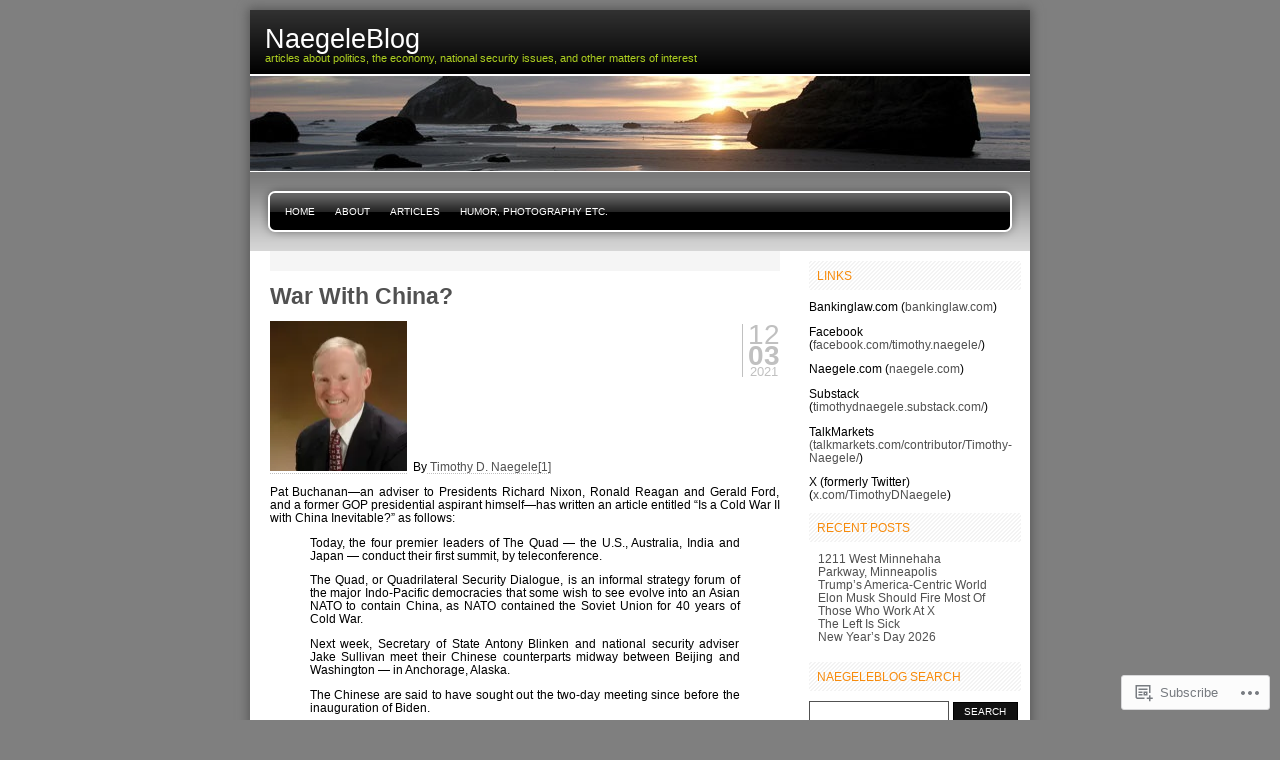

--- FILE ---
content_type: text/html; charset=UTF-8
request_url: https://naegeleblog.wordpress.com/tag/justice-thomas/
body_size: 73456
content:

<!DOCTYPE html PUBLIC "-//W3C//DTD XHTML 1.0 Transitional//EN" "http://www.w3.org/TR/xhtml1/DTD/xhtml1-transitional.dtd">
<html xmlns="http://www.w3.org/1999/xhtml" lang="en">
<head profile="http://gmpg.org/xfn/11">
<meta http-equiv="Content-Type" content="text/html; charset=UTF-8" />
<title>Justice Thomas | NaegeleBlog</title>
<link rel="pingback" href="https://naegeleblog.wordpress.com/xmlrpc.php" />
<meta name='robots' content='max-image-preview:large' />
<meta name="google-site-verification" content="dr6sLxiaf6MYtzGSf11lVhkGM36KpOS2cOgh136PJEE" />
<meta name="msvalidate.01" content="2EFCD6E7C52A765B06346EE1A4C3EB16" />
<link rel='dns-prefetch' href='//s0.wp.com' />
<link rel="alternate" type="application/rss+xml" title="NaegeleBlog &raquo; Feed" href="https://naegeleblog.wordpress.com/feed/" />
<link rel="alternate" type="application/rss+xml" title="NaegeleBlog &raquo; Comments Feed" href="https://naegeleblog.wordpress.com/comments/feed/" />
<link rel="alternate" type="application/rss+xml" title="NaegeleBlog &raquo; Justice Thomas Tag Feed" href="https://naegeleblog.wordpress.com/tag/justice-thomas/feed/" />
	<script type="text/javascript">
		/* <![CDATA[ */
		function addLoadEvent(func) {
			var oldonload = window.onload;
			if (typeof window.onload != 'function') {
				window.onload = func;
			} else {
				window.onload = function () {
					oldonload();
					func();
				}
			}
		}
		/* ]]> */
	</script>
	<link crossorigin='anonymous' rel='stylesheet' id='all-css-0-1' href='/_static/??/wp-content/mu-plugins/likes/jetpack-likes.css,/wp-content/mu-plugins/infinity/themes/pub/freshy.css?m=1743883414j&cssminify=yes' type='text/css' media='all' />
<style id='wp-emoji-styles-inline-css'>

	img.wp-smiley, img.emoji {
		display: inline !important;
		border: none !important;
		box-shadow: none !important;
		height: 1em !important;
		width: 1em !important;
		margin: 0 0.07em !important;
		vertical-align: -0.1em !important;
		background: none !important;
		padding: 0 !important;
	}
/*# sourceURL=wp-emoji-styles-inline-css */
</style>
<link crossorigin='anonymous' rel='stylesheet' id='all-css-2-1' href='/wp-content/plugins/gutenberg-core/v22.2.0/build/styles/block-library/style.css?m=1764855221i&cssminify=yes' type='text/css' media='all' />
<style id='wp-block-library-inline-css'>
.has-text-align-justify {
	text-align:justify;
}
.has-text-align-justify{text-align:justify;}

/*# sourceURL=wp-block-library-inline-css */
</style><style id='wp-block-paragraph-inline-css'>
.is-small-text{font-size:.875em}.is-regular-text{font-size:1em}.is-large-text{font-size:2.25em}.is-larger-text{font-size:3em}.has-drop-cap:not(:focus):first-letter{float:left;font-size:8.4em;font-style:normal;font-weight:100;line-height:.68;margin:.05em .1em 0 0;text-transform:uppercase}body.rtl .has-drop-cap:not(:focus):first-letter{float:none;margin-left:.1em}p.has-drop-cap.has-background{overflow:hidden}:root :where(p.has-background){padding:1.25em 2.375em}:where(p.has-text-color:not(.has-link-color)) a{color:inherit}p.has-text-align-left[style*="writing-mode:vertical-lr"],p.has-text-align-right[style*="writing-mode:vertical-rl"]{rotate:180deg}
/*# sourceURL=/wp-content/plugins/gutenberg-core/v22.2.0/build/styles/block-library/paragraph/style.css */
</style>
<style id='wp-block-file-inline-css'>
.wp-block-file{box-sizing:border-box}.wp-block-file:not(.wp-element-button){font-size:.8em}.wp-block-file.aligncenter{text-align:center}.wp-block-file.alignright{text-align:right}.wp-block-file *+.wp-block-file__button{margin-left:.75em}:where(.wp-block-file){margin-bottom:1.5em}.wp-block-file__embed{margin-bottom:1em}:where(.wp-block-file__button){border-radius:2em;display:inline-block;padding:.5em 1em}:where(.wp-block-file__button):where(a):active,:where(.wp-block-file__button):where(a):focus,:where(.wp-block-file__button):where(a):hover,:where(.wp-block-file__button):where(a):visited{box-shadow:none;color:#fff;opacity:.85;text-decoration:none}
/*# sourceURL=/wp-content/plugins/gutenberg-core/v22.2.0/build/styles/block-library/file/style.css */
</style>
<style id='wp-block-heading-inline-css'>
h1:where(.wp-block-heading).has-background,h2:where(.wp-block-heading).has-background,h3:where(.wp-block-heading).has-background,h4:where(.wp-block-heading).has-background,h5:where(.wp-block-heading).has-background,h6:where(.wp-block-heading).has-background{padding:1.25em 2.375em}h1.has-text-align-left[style*=writing-mode]:where([style*=vertical-lr]),h1.has-text-align-right[style*=writing-mode]:where([style*=vertical-rl]),h2.has-text-align-left[style*=writing-mode]:where([style*=vertical-lr]),h2.has-text-align-right[style*=writing-mode]:where([style*=vertical-rl]),h3.has-text-align-left[style*=writing-mode]:where([style*=vertical-lr]),h3.has-text-align-right[style*=writing-mode]:where([style*=vertical-rl]),h4.has-text-align-left[style*=writing-mode]:where([style*=vertical-lr]),h4.has-text-align-right[style*=writing-mode]:where([style*=vertical-rl]),h5.has-text-align-left[style*=writing-mode]:where([style*=vertical-lr]),h5.has-text-align-right[style*=writing-mode]:where([style*=vertical-rl]),h6.has-text-align-left[style*=writing-mode]:where([style*=vertical-lr]),h6.has-text-align-right[style*=writing-mode]:where([style*=vertical-rl]){rotate:180deg}
/*# sourceURL=/wp-content/plugins/gutenberg-core/v22.2.0/build/styles/block-library/heading/style.css */
</style>
<style id='global-styles-inline-css'>
:root{--wp--preset--aspect-ratio--square: 1;--wp--preset--aspect-ratio--4-3: 4/3;--wp--preset--aspect-ratio--3-4: 3/4;--wp--preset--aspect-ratio--3-2: 3/2;--wp--preset--aspect-ratio--2-3: 2/3;--wp--preset--aspect-ratio--16-9: 16/9;--wp--preset--aspect-ratio--9-16: 9/16;--wp--preset--color--black: #000000;--wp--preset--color--cyan-bluish-gray: #abb8c3;--wp--preset--color--white: #ffffff;--wp--preset--color--pale-pink: #f78da7;--wp--preset--color--vivid-red: #cf2e2e;--wp--preset--color--luminous-vivid-orange: #ff6900;--wp--preset--color--luminous-vivid-amber: #fcb900;--wp--preset--color--light-green-cyan: #7bdcb5;--wp--preset--color--vivid-green-cyan: #00d084;--wp--preset--color--pale-cyan-blue: #8ed1fc;--wp--preset--color--vivid-cyan-blue: #0693e3;--wp--preset--color--vivid-purple: #9b51e0;--wp--preset--gradient--vivid-cyan-blue-to-vivid-purple: linear-gradient(135deg,rgb(6,147,227) 0%,rgb(155,81,224) 100%);--wp--preset--gradient--light-green-cyan-to-vivid-green-cyan: linear-gradient(135deg,rgb(122,220,180) 0%,rgb(0,208,130) 100%);--wp--preset--gradient--luminous-vivid-amber-to-luminous-vivid-orange: linear-gradient(135deg,rgb(252,185,0) 0%,rgb(255,105,0) 100%);--wp--preset--gradient--luminous-vivid-orange-to-vivid-red: linear-gradient(135deg,rgb(255,105,0) 0%,rgb(207,46,46) 100%);--wp--preset--gradient--very-light-gray-to-cyan-bluish-gray: linear-gradient(135deg,rgb(238,238,238) 0%,rgb(169,184,195) 100%);--wp--preset--gradient--cool-to-warm-spectrum: linear-gradient(135deg,rgb(74,234,220) 0%,rgb(151,120,209) 20%,rgb(207,42,186) 40%,rgb(238,44,130) 60%,rgb(251,105,98) 80%,rgb(254,248,76) 100%);--wp--preset--gradient--blush-light-purple: linear-gradient(135deg,rgb(255,206,236) 0%,rgb(152,150,240) 100%);--wp--preset--gradient--blush-bordeaux: linear-gradient(135deg,rgb(254,205,165) 0%,rgb(254,45,45) 50%,rgb(107,0,62) 100%);--wp--preset--gradient--luminous-dusk: linear-gradient(135deg,rgb(255,203,112) 0%,rgb(199,81,192) 50%,rgb(65,88,208) 100%);--wp--preset--gradient--pale-ocean: linear-gradient(135deg,rgb(255,245,203) 0%,rgb(182,227,212) 50%,rgb(51,167,181) 100%);--wp--preset--gradient--electric-grass: linear-gradient(135deg,rgb(202,248,128) 0%,rgb(113,206,126) 100%);--wp--preset--gradient--midnight: linear-gradient(135deg,rgb(2,3,129) 0%,rgb(40,116,252) 100%);--wp--preset--font-size--small: 13px;--wp--preset--font-size--medium: 20px;--wp--preset--font-size--large: 36px;--wp--preset--font-size--x-large: 42px;--wp--preset--font-family--albert-sans: 'Albert Sans', sans-serif;--wp--preset--font-family--alegreya: Alegreya, serif;--wp--preset--font-family--arvo: Arvo, serif;--wp--preset--font-family--bodoni-moda: 'Bodoni Moda', serif;--wp--preset--font-family--bricolage-grotesque: 'Bricolage Grotesque', sans-serif;--wp--preset--font-family--cabin: Cabin, sans-serif;--wp--preset--font-family--chivo: Chivo, sans-serif;--wp--preset--font-family--commissioner: Commissioner, sans-serif;--wp--preset--font-family--cormorant: Cormorant, serif;--wp--preset--font-family--courier-prime: 'Courier Prime', monospace;--wp--preset--font-family--crimson-pro: 'Crimson Pro', serif;--wp--preset--font-family--dm-mono: 'DM Mono', monospace;--wp--preset--font-family--dm-sans: 'DM Sans', sans-serif;--wp--preset--font-family--dm-serif-display: 'DM Serif Display', serif;--wp--preset--font-family--domine: Domine, serif;--wp--preset--font-family--eb-garamond: 'EB Garamond', serif;--wp--preset--font-family--epilogue: Epilogue, sans-serif;--wp--preset--font-family--fahkwang: Fahkwang, sans-serif;--wp--preset--font-family--figtree: Figtree, sans-serif;--wp--preset--font-family--fira-sans: 'Fira Sans', sans-serif;--wp--preset--font-family--fjalla-one: 'Fjalla One', sans-serif;--wp--preset--font-family--fraunces: Fraunces, serif;--wp--preset--font-family--gabarito: Gabarito, system-ui;--wp--preset--font-family--ibm-plex-mono: 'IBM Plex Mono', monospace;--wp--preset--font-family--ibm-plex-sans: 'IBM Plex Sans', sans-serif;--wp--preset--font-family--ibarra-real-nova: 'Ibarra Real Nova', serif;--wp--preset--font-family--instrument-serif: 'Instrument Serif', serif;--wp--preset--font-family--inter: Inter, sans-serif;--wp--preset--font-family--josefin-sans: 'Josefin Sans', sans-serif;--wp--preset--font-family--jost: Jost, sans-serif;--wp--preset--font-family--libre-baskerville: 'Libre Baskerville', serif;--wp--preset--font-family--libre-franklin: 'Libre Franklin', sans-serif;--wp--preset--font-family--literata: Literata, serif;--wp--preset--font-family--lora: Lora, serif;--wp--preset--font-family--merriweather: Merriweather, serif;--wp--preset--font-family--montserrat: Montserrat, sans-serif;--wp--preset--font-family--newsreader: Newsreader, serif;--wp--preset--font-family--noto-sans-mono: 'Noto Sans Mono', sans-serif;--wp--preset--font-family--nunito: Nunito, sans-serif;--wp--preset--font-family--open-sans: 'Open Sans', sans-serif;--wp--preset--font-family--overpass: Overpass, sans-serif;--wp--preset--font-family--pt-serif: 'PT Serif', serif;--wp--preset--font-family--petrona: Petrona, serif;--wp--preset--font-family--piazzolla: Piazzolla, serif;--wp--preset--font-family--playfair-display: 'Playfair Display', serif;--wp--preset--font-family--plus-jakarta-sans: 'Plus Jakarta Sans', sans-serif;--wp--preset--font-family--poppins: Poppins, sans-serif;--wp--preset--font-family--raleway: Raleway, sans-serif;--wp--preset--font-family--roboto: Roboto, sans-serif;--wp--preset--font-family--roboto-slab: 'Roboto Slab', serif;--wp--preset--font-family--rubik: Rubik, sans-serif;--wp--preset--font-family--rufina: Rufina, serif;--wp--preset--font-family--sora: Sora, sans-serif;--wp--preset--font-family--source-sans-3: 'Source Sans 3', sans-serif;--wp--preset--font-family--source-serif-4: 'Source Serif 4', serif;--wp--preset--font-family--space-mono: 'Space Mono', monospace;--wp--preset--font-family--syne: Syne, sans-serif;--wp--preset--font-family--texturina: Texturina, serif;--wp--preset--font-family--urbanist: Urbanist, sans-serif;--wp--preset--font-family--work-sans: 'Work Sans', sans-serif;--wp--preset--spacing--20: 0.44rem;--wp--preset--spacing--30: 0.67rem;--wp--preset--spacing--40: 1rem;--wp--preset--spacing--50: 1.5rem;--wp--preset--spacing--60: 2.25rem;--wp--preset--spacing--70: 3.38rem;--wp--preset--spacing--80: 5.06rem;--wp--preset--shadow--natural: 6px 6px 9px rgba(0, 0, 0, 0.2);--wp--preset--shadow--deep: 12px 12px 50px rgba(0, 0, 0, 0.4);--wp--preset--shadow--sharp: 6px 6px 0px rgba(0, 0, 0, 0.2);--wp--preset--shadow--outlined: 6px 6px 0px -3px rgb(255, 255, 255), 6px 6px rgb(0, 0, 0);--wp--preset--shadow--crisp: 6px 6px 0px rgb(0, 0, 0);}:where(.is-layout-flex){gap: 0.5em;}:where(.is-layout-grid){gap: 0.5em;}body .is-layout-flex{display: flex;}.is-layout-flex{flex-wrap: wrap;align-items: center;}.is-layout-flex > :is(*, div){margin: 0;}body .is-layout-grid{display: grid;}.is-layout-grid > :is(*, div){margin: 0;}:where(.wp-block-columns.is-layout-flex){gap: 2em;}:where(.wp-block-columns.is-layout-grid){gap: 2em;}:where(.wp-block-post-template.is-layout-flex){gap: 1.25em;}:where(.wp-block-post-template.is-layout-grid){gap: 1.25em;}.has-black-color{color: var(--wp--preset--color--black) !important;}.has-cyan-bluish-gray-color{color: var(--wp--preset--color--cyan-bluish-gray) !important;}.has-white-color{color: var(--wp--preset--color--white) !important;}.has-pale-pink-color{color: var(--wp--preset--color--pale-pink) !important;}.has-vivid-red-color{color: var(--wp--preset--color--vivid-red) !important;}.has-luminous-vivid-orange-color{color: var(--wp--preset--color--luminous-vivid-orange) !important;}.has-luminous-vivid-amber-color{color: var(--wp--preset--color--luminous-vivid-amber) !important;}.has-light-green-cyan-color{color: var(--wp--preset--color--light-green-cyan) !important;}.has-vivid-green-cyan-color{color: var(--wp--preset--color--vivid-green-cyan) !important;}.has-pale-cyan-blue-color{color: var(--wp--preset--color--pale-cyan-blue) !important;}.has-vivid-cyan-blue-color{color: var(--wp--preset--color--vivid-cyan-blue) !important;}.has-vivid-purple-color{color: var(--wp--preset--color--vivid-purple) !important;}.has-black-background-color{background-color: var(--wp--preset--color--black) !important;}.has-cyan-bluish-gray-background-color{background-color: var(--wp--preset--color--cyan-bluish-gray) !important;}.has-white-background-color{background-color: var(--wp--preset--color--white) !important;}.has-pale-pink-background-color{background-color: var(--wp--preset--color--pale-pink) !important;}.has-vivid-red-background-color{background-color: var(--wp--preset--color--vivid-red) !important;}.has-luminous-vivid-orange-background-color{background-color: var(--wp--preset--color--luminous-vivid-orange) !important;}.has-luminous-vivid-amber-background-color{background-color: var(--wp--preset--color--luminous-vivid-amber) !important;}.has-light-green-cyan-background-color{background-color: var(--wp--preset--color--light-green-cyan) !important;}.has-vivid-green-cyan-background-color{background-color: var(--wp--preset--color--vivid-green-cyan) !important;}.has-pale-cyan-blue-background-color{background-color: var(--wp--preset--color--pale-cyan-blue) !important;}.has-vivid-cyan-blue-background-color{background-color: var(--wp--preset--color--vivid-cyan-blue) !important;}.has-vivid-purple-background-color{background-color: var(--wp--preset--color--vivid-purple) !important;}.has-black-border-color{border-color: var(--wp--preset--color--black) !important;}.has-cyan-bluish-gray-border-color{border-color: var(--wp--preset--color--cyan-bluish-gray) !important;}.has-white-border-color{border-color: var(--wp--preset--color--white) !important;}.has-pale-pink-border-color{border-color: var(--wp--preset--color--pale-pink) !important;}.has-vivid-red-border-color{border-color: var(--wp--preset--color--vivid-red) !important;}.has-luminous-vivid-orange-border-color{border-color: var(--wp--preset--color--luminous-vivid-orange) !important;}.has-luminous-vivid-amber-border-color{border-color: var(--wp--preset--color--luminous-vivid-amber) !important;}.has-light-green-cyan-border-color{border-color: var(--wp--preset--color--light-green-cyan) !important;}.has-vivid-green-cyan-border-color{border-color: var(--wp--preset--color--vivid-green-cyan) !important;}.has-pale-cyan-blue-border-color{border-color: var(--wp--preset--color--pale-cyan-blue) !important;}.has-vivid-cyan-blue-border-color{border-color: var(--wp--preset--color--vivid-cyan-blue) !important;}.has-vivid-purple-border-color{border-color: var(--wp--preset--color--vivid-purple) !important;}.has-vivid-cyan-blue-to-vivid-purple-gradient-background{background: var(--wp--preset--gradient--vivid-cyan-blue-to-vivid-purple) !important;}.has-light-green-cyan-to-vivid-green-cyan-gradient-background{background: var(--wp--preset--gradient--light-green-cyan-to-vivid-green-cyan) !important;}.has-luminous-vivid-amber-to-luminous-vivid-orange-gradient-background{background: var(--wp--preset--gradient--luminous-vivid-amber-to-luminous-vivid-orange) !important;}.has-luminous-vivid-orange-to-vivid-red-gradient-background{background: var(--wp--preset--gradient--luminous-vivid-orange-to-vivid-red) !important;}.has-very-light-gray-to-cyan-bluish-gray-gradient-background{background: var(--wp--preset--gradient--very-light-gray-to-cyan-bluish-gray) !important;}.has-cool-to-warm-spectrum-gradient-background{background: var(--wp--preset--gradient--cool-to-warm-spectrum) !important;}.has-blush-light-purple-gradient-background{background: var(--wp--preset--gradient--blush-light-purple) !important;}.has-blush-bordeaux-gradient-background{background: var(--wp--preset--gradient--blush-bordeaux) !important;}.has-luminous-dusk-gradient-background{background: var(--wp--preset--gradient--luminous-dusk) !important;}.has-pale-ocean-gradient-background{background: var(--wp--preset--gradient--pale-ocean) !important;}.has-electric-grass-gradient-background{background: var(--wp--preset--gradient--electric-grass) !important;}.has-midnight-gradient-background{background: var(--wp--preset--gradient--midnight) !important;}.has-small-font-size{font-size: var(--wp--preset--font-size--small) !important;}.has-medium-font-size{font-size: var(--wp--preset--font-size--medium) !important;}.has-large-font-size{font-size: var(--wp--preset--font-size--large) !important;}.has-x-large-font-size{font-size: var(--wp--preset--font-size--x-large) !important;}.has-albert-sans-font-family{font-family: var(--wp--preset--font-family--albert-sans) !important;}.has-alegreya-font-family{font-family: var(--wp--preset--font-family--alegreya) !important;}.has-arvo-font-family{font-family: var(--wp--preset--font-family--arvo) !important;}.has-bodoni-moda-font-family{font-family: var(--wp--preset--font-family--bodoni-moda) !important;}.has-bricolage-grotesque-font-family{font-family: var(--wp--preset--font-family--bricolage-grotesque) !important;}.has-cabin-font-family{font-family: var(--wp--preset--font-family--cabin) !important;}.has-chivo-font-family{font-family: var(--wp--preset--font-family--chivo) !important;}.has-commissioner-font-family{font-family: var(--wp--preset--font-family--commissioner) !important;}.has-cormorant-font-family{font-family: var(--wp--preset--font-family--cormorant) !important;}.has-courier-prime-font-family{font-family: var(--wp--preset--font-family--courier-prime) !important;}.has-crimson-pro-font-family{font-family: var(--wp--preset--font-family--crimson-pro) !important;}.has-dm-mono-font-family{font-family: var(--wp--preset--font-family--dm-mono) !important;}.has-dm-sans-font-family{font-family: var(--wp--preset--font-family--dm-sans) !important;}.has-dm-serif-display-font-family{font-family: var(--wp--preset--font-family--dm-serif-display) !important;}.has-domine-font-family{font-family: var(--wp--preset--font-family--domine) !important;}.has-eb-garamond-font-family{font-family: var(--wp--preset--font-family--eb-garamond) !important;}.has-epilogue-font-family{font-family: var(--wp--preset--font-family--epilogue) !important;}.has-fahkwang-font-family{font-family: var(--wp--preset--font-family--fahkwang) !important;}.has-figtree-font-family{font-family: var(--wp--preset--font-family--figtree) !important;}.has-fira-sans-font-family{font-family: var(--wp--preset--font-family--fira-sans) !important;}.has-fjalla-one-font-family{font-family: var(--wp--preset--font-family--fjalla-one) !important;}.has-fraunces-font-family{font-family: var(--wp--preset--font-family--fraunces) !important;}.has-gabarito-font-family{font-family: var(--wp--preset--font-family--gabarito) !important;}.has-ibm-plex-mono-font-family{font-family: var(--wp--preset--font-family--ibm-plex-mono) !important;}.has-ibm-plex-sans-font-family{font-family: var(--wp--preset--font-family--ibm-plex-sans) !important;}.has-ibarra-real-nova-font-family{font-family: var(--wp--preset--font-family--ibarra-real-nova) !important;}.has-instrument-serif-font-family{font-family: var(--wp--preset--font-family--instrument-serif) !important;}.has-inter-font-family{font-family: var(--wp--preset--font-family--inter) !important;}.has-josefin-sans-font-family{font-family: var(--wp--preset--font-family--josefin-sans) !important;}.has-jost-font-family{font-family: var(--wp--preset--font-family--jost) !important;}.has-libre-baskerville-font-family{font-family: var(--wp--preset--font-family--libre-baskerville) !important;}.has-libre-franklin-font-family{font-family: var(--wp--preset--font-family--libre-franklin) !important;}.has-literata-font-family{font-family: var(--wp--preset--font-family--literata) !important;}.has-lora-font-family{font-family: var(--wp--preset--font-family--lora) !important;}.has-merriweather-font-family{font-family: var(--wp--preset--font-family--merriweather) !important;}.has-montserrat-font-family{font-family: var(--wp--preset--font-family--montserrat) !important;}.has-newsreader-font-family{font-family: var(--wp--preset--font-family--newsreader) !important;}.has-noto-sans-mono-font-family{font-family: var(--wp--preset--font-family--noto-sans-mono) !important;}.has-nunito-font-family{font-family: var(--wp--preset--font-family--nunito) !important;}.has-open-sans-font-family{font-family: var(--wp--preset--font-family--open-sans) !important;}.has-overpass-font-family{font-family: var(--wp--preset--font-family--overpass) !important;}.has-pt-serif-font-family{font-family: var(--wp--preset--font-family--pt-serif) !important;}.has-petrona-font-family{font-family: var(--wp--preset--font-family--petrona) !important;}.has-piazzolla-font-family{font-family: var(--wp--preset--font-family--piazzolla) !important;}.has-playfair-display-font-family{font-family: var(--wp--preset--font-family--playfair-display) !important;}.has-plus-jakarta-sans-font-family{font-family: var(--wp--preset--font-family--plus-jakarta-sans) !important;}.has-poppins-font-family{font-family: var(--wp--preset--font-family--poppins) !important;}.has-raleway-font-family{font-family: var(--wp--preset--font-family--raleway) !important;}.has-roboto-font-family{font-family: var(--wp--preset--font-family--roboto) !important;}.has-roboto-slab-font-family{font-family: var(--wp--preset--font-family--roboto-slab) !important;}.has-rubik-font-family{font-family: var(--wp--preset--font-family--rubik) !important;}.has-rufina-font-family{font-family: var(--wp--preset--font-family--rufina) !important;}.has-sora-font-family{font-family: var(--wp--preset--font-family--sora) !important;}.has-source-sans-3-font-family{font-family: var(--wp--preset--font-family--source-sans-3) !important;}.has-source-serif-4-font-family{font-family: var(--wp--preset--font-family--source-serif-4) !important;}.has-space-mono-font-family{font-family: var(--wp--preset--font-family--space-mono) !important;}.has-syne-font-family{font-family: var(--wp--preset--font-family--syne) !important;}.has-texturina-font-family{font-family: var(--wp--preset--font-family--texturina) !important;}.has-urbanist-font-family{font-family: var(--wp--preset--font-family--urbanist) !important;}.has-work-sans-font-family{font-family: var(--wp--preset--font-family--work-sans) !important;}
/*# sourceURL=global-styles-inline-css */
</style>

<style id='classic-theme-styles-inline-css'>
/*! This file is auto-generated */
.wp-block-button__link{color:#fff;background-color:#32373c;border-radius:9999px;box-shadow:none;text-decoration:none;padding:calc(.667em + 2px) calc(1.333em + 2px);font-size:1.125em}.wp-block-file__button{background:#32373c;color:#fff;text-decoration:none}
/*# sourceURL=/wp-includes/css/classic-themes.min.css */
</style>
<link crossorigin='anonymous' rel='stylesheet' id='all-css-4-1' href='/_static/??-eJx9jtsKwjAQRH/IZElbvDyInyJNu9potlm6iaV/b4qgQsSXeRjOGQZmVl0YI44R2KerGwW6YH3o7gKVNnttlDhij2rCh26gdxLfhJK4eNSdyAa+hiipz9aEuSdu40oQ9q5Fj5Sxf9rM2VHW8oQiKie5RCoOWZTCe9XAycIl88MCv2+VnG+XkMojJch8br1NtKInOppdY7aHuq6r2xMOtnbE&cssminify=yes' type='text/css' media='all' />
<link crossorigin='anonymous' rel='stylesheet' id='all-css-8-1' href='/_static/??-eJzTLy/QTc7PK0nNK9HPLdUtyClNz8wr1i9KTcrJTwcy0/WTi5G5ekCujj52Temp+bo5+cmJJZn5eSgc3bScxMwikFb7XFtDE1NLExMLc0OTLACohS2q&cssminify=yes' type='text/css' media='all' />
<link crossorigin='anonymous' rel='stylesheet' id='print-css-9-1' href='/wp-content/mu-plugins/global-print/global-print.css?m=1465851035i&cssminify=yes' type='text/css' media='print' />
<style id='jetpack-global-styles-frontend-style-inline-css'>
:root { --font-headings: unset; --font-base: unset; --font-headings-default: -apple-system,BlinkMacSystemFont,"Segoe UI",Roboto,Oxygen-Sans,Ubuntu,Cantarell,"Helvetica Neue",sans-serif; --font-base-default: -apple-system,BlinkMacSystemFont,"Segoe UI",Roboto,Oxygen-Sans,Ubuntu,Cantarell,"Helvetica Neue",sans-serif;}
/*# sourceURL=jetpack-global-styles-frontend-style-inline-css */
</style>
<link crossorigin='anonymous' rel='stylesheet' id='all-css-12-1' href='/_static/??-eJyNjcsKAjEMRX/IGtQZBxfip0hMS9sxTYppGfx7H7gRN+7ugcs5sFRHKi1Ig9Jd5R6zGMyhVaTrh8G6QFHfORhYwlvw6P39PbPENZmt4G/ROQuBKWVkxxrVvuBH1lIoz2waILJekF+HUzlupnG3nQ77YZwfuRJIaQ==&cssminify=yes' type='text/css' media='all' />
<script type="text/javascript" id="wpcom-actionbar-placeholder-js-extra">
/* <![CDATA[ */
var actionbardata = {"siteID":"10825431","postID":"0","siteURL":"https://naegeleblog.wordpress.com","xhrURL":"https://naegeleblog.wordpress.com/wp-admin/admin-ajax.php","nonce":"2b4b87fe72","isLoggedIn":"","statusMessage":"","subsEmailDefault":"instantly","proxyScriptUrl":"https://s0.wp.com/wp-content/js/wpcom-proxy-request.js?m=1513050504i&amp;ver=20211021","i18n":{"followedText":"New posts from this site will now appear in your \u003Ca href=\"https://wordpress.com/reader\"\u003EReader\u003C/a\u003E","foldBar":"Collapse this bar","unfoldBar":"Expand this bar","shortLinkCopied":"Shortlink copied to clipboard."}};
//# sourceURL=wpcom-actionbar-placeholder-js-extra
/* ]]> */
</script>
<script type="text/javascript" id="jetpack-mu-wpcom-settings-js-before">
/* <![CDATA[ */
var JETPACK_MU_WPCOM_SETTINGS = {"assetsUrl":"https://s0.wp.com/wp-content/mu-plugins/jetpack-mu-wpcom-plugin/sun/jetpack_vendor/automattic/jetpack-mu-wpcom/src/build/"};
//# sourceURL=jetpack-mu-wpcom-settings-js-before
/* ]]> */
</script>
<script crossorigin='anonymous' type='text/javascript'  src='/wp-content/js/rlt-proxy.js?m=1720530689i'></script>
<script type="text/javascript" id="rlt-proxy-js-after">
/* <![CDATA[ */
	rltInitialize( {"token":null,"iframeOrigins":["https:\/\/widgets.wp.com"]} );
//# sourceURL=rlt-proxy-js-after
/* ]]> */
</script>
<link rel="EditURI" type="application/rsd+xml" title="RSD" href="https://naegeleblog.wordpress.com/xmlrpc.php?rsd" />
<meta name="generator" content="WordPress.com" />

<!-- Jetpack Open Graph Tags -->
<meta property="og:type" content="website" />
<meta property="og:title" content="Justice Thomas &#8211; NaegeleBlog" />
<meta property="og:url" content="https://naegeleblog.wordpress.com/tag/justice-thomas/" />
<meta property="og:site_name" content="NaegeleBlog" />
<meta property="og:image" content="https://naegeleblog.wordpress.com/wp-content/uploads/2018/10/cropped-dscf293923.jpg?w=200" />
<meta property="og:image:width" content="200" />
<meta property="og:image:height" content="200" />
<meta property="og:image:alt" content="" />
<meta property="og:locale" content="en_US" />
<meta property="fb:app_id" content="249643311490" />
<meta name="twitter:creator" content="@TimothyDNaegele" />
<meta name="twitter:site" content="@TimothyDNaegele" />

<!-- End Jetpack Open Graph Tags -->
<link rel='openid.server' href='https://naegeleblog.wordpress.com/?openidserver=1' />
<link rel='openid.delegate' href='https://naegeleblog.wordpress.com/' />
<link rel="search" type="application/opensearchdescription+xml" href="https://naegeleblog.wordpress.com/osd.xml" title="NaegeleBlog" />
<link rel="search" type="application/opensearchdescription+xml" href="https://s1.wp.com/opensearch.xml" title="WordPress.com" />
		<style id="wpcom-hotfix-masterbar-style">
			@media screen and (min-width: 783px) {
				#wpadminbar .quicklinks li#wp-admin-bar-my-account.with-avatar > a img {
					margin-top: 5px;
				}
			}
		</style>
		
	<style type="text/css">
	.menu.primary li a {
		background-image:url("https://s0.wp.com/wp-content/themes/pub/freshy/images/menu/menu_triple.gif?m=1171163464i");
	}
	.menu.primary li a.first_menu {
		background-image:url("https://s0.wp.com/wp-content/themes/pub/freshy/images/menu/menu_start_triple.gif?m=1171163464i");
	}
	.menu.primary li a.last_menu {
		background-image:url("https://s0.wp.com/wp-content/themes/pub/freshy/images/menu/menu_end_triple.gif?m=1171163464i");
	}

	.description {
		color:#ADCF20;
	}
	#content .commentlist dd.author_comment {
		background-color:#a3cb00 !important;
	}
	html > body #content .commentlist dd.author_comment {
		background-color:#a3cb00 !important;
	}
	#content .commentlist dt.author_comment .date {
		color:#a3cb00 !important;
		border-color:#a3cb00 !important;
	}
	#content .commentlist .author_comment .author,
	#content .commentlist .author_comment .author a {
		color:#a3cb00 !important;
		border-color:#a3cb00 !important;
	}
	#sidebar h2 {
		color:#f78b0c;
		background-color:#FFFFFF;
		border-bottom-color:#f78b0c;
	}
	#sidebar {
		background-color:#FFFFFF;
	}
	*::-moz-selection {
		background-color:#FF3C00;
	}

	#content a:hover {
		border-bottom:1px dotted #FF3C00;
	}

	#sidebar a:hover,
	#sidebar .current_page_item li a:hover,
	#sidebar .current-cat li a:hover,
	#sidebar .current_page_item a,
	#sidebar .current-cat a ,
	.readmore,
	#content .postmetadata a
	{
		color : #FF3C00;
	}

	#title_image {
		margin:0;
		text-align:left;
		display:block;
		height:95px;
	}

	</style>

	<style type="text/css">.recentcomments a{display:inline !important;padding:0 !important;margin:0 !important;}</style>		<style type="text/css">
			.recentcomments a {
				display: inline !important;
				padding: 0 !important;
				margin: 0 !important;
			}

			table.recentcommentsavatartop img.avatar, table.recentcommentsavatarend img.avatar {
				border: 0px;
				margin: 0;
			}

			table.recentcommentsavatartop a, table.recentcommentsavatarend a {
				border: 0px !important;
				background-color: transparent !important;
			}

			td.recentcommentsavatarend, td.recentcommentsavatartop {
				padding: 0px 0px 1px 0px;
				margin: 0px;
			}

			td.recentcommentstextend {
				border: none !important;
				padding: 0px 0px 2px 10px;
			}

			.rtl td.recentcommentstextend {
				padding: 0px 10px 2px 0px;
			}

			td.recentcommentstexttop {
				border: none;
				padding: 0px 0px 0px 10px;
			}

			.rtl td.recentcommentstexttop {
				padding: 0px 10px 0px 0px;
			}
		</style>
		<meta name="description" content="Posts about Justice Thomas written by Timothy D. Naegele" />

	<style type="text/css">
		#title_image {
			background-image: url( https://naegeleblog.wordpress.com/wp-content/uploads/2010/01/header_image2.jpg );
		}
	</style>
<link rel="icon" href="https://naegeleblog.wordpress.com/wp-content/uploads/2018/10/cropped-dscf293923.jpg?w=32" sizes="32x32" />
<link rel="icon" href="https://naegeleblog.wordpress.com/wp-content/uploads/2018/10/cropped-dscf293923.jpg?w=192" sizes="192x192" />
<link rel="apple-touch-icon" href="https://naegeleblog.wordpress.com/wp-content/uploads/2018/10/cropped-dscf293923.jpg?w=180" />
<meta name="msapplication-TileImage" content="https://naegeleblog.wordpress.com/wp-content/uploads/2018/10/cropped-dscf293923.jpg?w=268" />
			<link rel="stylesheet" id="custom-css-css" type="text/css" href="https://s0.wp.com/?custom-css=1&#038;csblog=JqbJ&#038;cscache=6&#038;csrev=4" />
			<link crossorigin='anonymous' rel='stylesheet' id='all-css-4-3' href='/_static/??-eJydjtsKwkAMRH/INtQL6oP4KdKmoaTd3YQmy+LfW/ECvqlvc4bhMFC0QklOySHmSkMeOBmM5Nri9GSwnODCCaELgpOBFVaaazRbwdeCKH0OZIDtLNkovDev4kff41Dm0C/YGc6szrJsP6iOnP48WrgfyA1ctFKxJZlfA91t53hq9rvN8dBsm/V4A009eyk=&cssminify=yes' type='text/css' media='all' />
</head>
<body class="archive tag tag-justice-thomas tag-647378 wp-theme-pubfreshy customizer-styles-applied jetpack-reblog-enabled">

<div id="page">
		<div id="wrapper">
		<!-- header -->
		<div id="header">
			<div id="title">
				<h1>
					<a href="https://naegeleblog.wordpress.com/">
						<span>NaegeleBlog</span>
					</a>
				</h1>
				<div class="description">
					<small>articles about politics, the economy, national security issues, and other matters of interest</small>
				</div>
			</div>
			<div id="title_image"></div>
		</div>

		<!-- main div -->
		<div id="frame">

		<!-- main menu -->
		<ul class="menu page-menu primary">
	<li class="page_item">
		<a class="first_menu" href="https://naegeleblog.wordpress.com/">
			Home		</a>
	</li>

	<li class="page_item"><a href="https://naegeleblog.wordpress.com/about/" title="About">About</a></li>
<li class="page_item"><a href="https://naegeleblog.wordpress.com/https-naegeleblog-wordpress-com-articles-classic-editor-2/" title="Articles">Articles</a></li>
<li class="page_item"><a href="https://naegeleblog.wordpress.com/humor-photography-etc/" title="Humor, Photography etc.">Humor, Photography etc.</a></li>

	<li class="last_menu">
		<!-- put an empty link to have the end of the menu anyway -->
		<a class="last_menu_off"></a>
	</li>
</ul>

		<hr style="display:none"/>

	<div id="content">

	<!-- pages -->
	
		
			<div class="post-10156 post type-post status-publish format-standard hentry category-google category-google-news category-uncategorized category-yahoo tag-berkeley-law tag-boalt-hall tag-boycott-facebook tag-china tag-chinas-coronavirus tag-chinas-xi-jinping tag-chinas-economy tag-chinas-coronavirus-covid-19 tag-clarence-thomas tag-communist-party-of-china tag-coronavirus tag-coronavirus-pandemic tag-covid tag-covid-19 tag-covid-19-virus tag-defense-intelligence-agency tag-dia tag-donald-j-trump tag-donald-trump tag-edward-brooke tag-edward-w-brooke tag-freedom-of-speech tag-georgetown-university tag-joint-service-commendation-medal tag-justice-clarence-thomas tag-justice-thomas tag-justice-thomas-blisters-court-on-rejecting-election-cases tag-pentagon tag-pentagon-lawyer tag-president-donald-j-trump tag-president-donald-trump tag-section-230 tag-supreme-court tag-the-coronavirus-and-similar-global-issues tag-the-day-america-died tag-the-high-tech-lynching-of-donald-trump tag-the-u-s-supreme-court tag-timothy-d-naegele tag-timothy-naegele tag-trump-begins-his-triumphant-return-to-the-white-house tag-u-s-army tag-u-s-committee-on-banking tag-u-s-congress tag-u-s-senate tag-u-s-senate-banking-committee tag-u-s-senator-edward-w-brooke tag-u-s-supreme-court tag-ucla tag-united-states-supreme-court tag-university-of-california-berkeley" id="post-10156">

				<h2><a href="https://naegeleblog.wordpress.com/2021/03/12/war-with-china/" rel="bookmark">War With China?</a></h2>
				<small class="date">
					<span class="date_day">12</span>
					<span class="date_month">03</span>
					<span class="date_year">2021</span>
				</small>

				<div class="entry">
					
<p></p>


<p><a href="https://naegeleblog.wordpress.com/wp-content/uploads/2009/12/dscf29392.jpg"><img title="Dscf2939(2)" src="https://naegeleblog.wordpress.com/wp-content/uploads/2009/12/dscf29392.jpg?w=137" alt="" width="137" height="150" /></a>  By<a title="Timothy D. Naegele" href="http://www.naegele.com/attorneys.html#tdn" target="_blank" rel="noopener noreferrer"> Timothy D. Naegele</a><a href="#_edn1">[1]</a></p>
<p>Pat Buchanan—an adviser to Presidents Richard Nixon, Ronald Reagan and Gerald Ford, and a former GOP presidential aspirant himself—has written an article entitled “Is a Cold War II with China Inevitable?” as follows:</p>
<blockquote>
<p>Today, the four premier leaders of The Quad — the U.S., Australia, India and Japan — conduct their first summit, by teleconference.</p>
<p>The Quad, or Quadrilateral Security Dialogue, is an informal strategy forum of the major Indo-Pacific democracies that some wish to see evolve into an Asian NATO to contain China, as NATO contained the Soviet Union for 40 years of Cold War.</p>
<p>Next week, Secretary of State Antony Blinken and national security adviser Jake Sullivan meet their Chinese counterparts midway between Beijing and Washington — in Anchorage, Alaska.</p>
<p>The Chinese are said to have sought out the two-day meeting since before the inauguration of Biden.</p>
<p>And understandably so. For while the Chinese are hoping for a reset of relations after a troubled last year with the Trump administration, leaders of both U.S. parties — to compensate for decades of congressional indulgence of Beijing —suddenly seem to be on their muscle.</p>
<p>Consider. During the transition, the Biden foreign policy team gave a war guarantee to Manila to fight alongside the Philippines in any clash with the Chinese over disputed rocks and reefs in the South China Sea.</p>
<p>Tokyo was informed that its mutual security treaty with the United States that dates to the 1950s covers the uninhabited Senkaku Islands in the East China Sea. But Beijing also claims these islands as her own.</p>
<p>On the eve of his taking office, Blinken said he agreed with Mike Pompeo&#8217;s view that China&#8217;s brutal repression of the Uighurs in Xinjiang constitutes &#8220;genocide&#8221; and crimes against humanity. That latter charge is what the Nazis were hanged for at Nuremberg.</p>
<p>How can the United States send athletes to the 2022 Winter Olympics in Beijing, if the Chinese are still crushing Hong Kong and committing crimes against humanity in western China that compare to the worst Nazi crimes of World War II?</p>
<p>Testifying before Congress this week, four-star Admiral Phil Davidson, retiring commander of the Indo-Pacific, called for new defensive missiles to protect Guam against Chinese DF-21 and DF-26 missiles. China calls these missiles &#8220;Guam killers.&#8221;</p>
<p>The admiral also called for the U.S. to develop intermediate-range missiles that can be fired from Guam and allied territory closer to China. Describing the need for offensive missiles to hit Chinese targets, Davidson said, &#8220;If I can&#8217;t score some runs, I can&#8217;t win the game.&#8221;</p>
<p>Addressing Taiwan, Davidson said:</p>
<p>&#8220;Over the past year, Beijing has pursued a coordinated campaign of diplomatic, information, economic, and — increasingly — military tools to isolate Taipei from the international community and if necessary compel unification with the (Peoples Republic of China.)&#8221;</p>
<p>Chinese warplanes have lately flown in formation toward the island of 25 million, which Beijing claims as its national territory — a claim President Nixon seemed to concede in the Shanghai Communique after his Peking summit of 1972.</p>
<p>&#8220;Our commitment to Taiwan is rock-solid,&#8221; was how the Biden State Department answered China&#8217;s aggressive moves.</p>
<p>If we don&#8217;t establish rules of the road for U.S. and Chinese ships and planes in the East and South China Sea and Taiwan strait, how do we indefinitely avoid the kind of collision that could turn into a shooting war?</p>
<p>In this widening and deepening confrontation, China is not backing down. She makes no apologies for the crackdown in Hong Kong or the concentration camps of the Uighurs. She continues to stonewall about how the coronavirus escaped from Wuhan to kill 500,000 Americans and many times that number worldwide.</p>
<p>Meanwhile, Chinese bombers, fighters, warships and patrol boats approach closer and closer to planes, vessels and territory of America and her friends and allies. Nor has China surrendered a rock or reef or shoal in the South or East China Sea.</p>
<p>Last week, Blinken called China the &#8220;biggest geopolitical test of the 21st century,&#8221; the only country able &#8220;to seriously challenge the stable and open international system.&#8221;</p>
<p>And in America, whatever your political party, &#8220;standing up to China&#8221; seems to be a winning posture. But where is all this going? Where does all this end?</p>
<p>Beijing is not apologetically but proudly Communist. It believes its system has been proven superior in this century. It does not believe in an equality of ideologies, religions or peoples. It openly rejects American democracy as a failed and failing system, and rejects any suggestion of American primacy in creating a &#8220;rules-based international order.&#8221;</p>
<p>And if it continues to grow in real and relative terms for the next two decades as it did in the last two decades — given that China has four times the population of the United States — it could emerge not only as the dominant power in Asia and the Indo-Pacific but in the world.</p>
<p>And what can we do to assure that does not happen — short of a war that could be disaster to us both, as World War II was for the British as well as the Germans.</p>
<p>How do we decouple from a country that provides necessities of national life — such as pharmaceuticals — for our people?[2]</p>
</blockquote>
<p>I beg to differ with Buchanan.  The United States and the American people have been at war with China ever since it launched the deadly Coronavirus, inadvertently or as a bioweapon.  As my Coronavirus article stated clearly and unequivocally—leaving aside governmental entreaties and diplomatic niceties—Americans and other global consumers must boycott anything and everything from China, until it is brought to its knees economically.  Nothing less will suffice.[3][4]</p>
<p>Lastly, is the Biden-Harris administration leading us to a shooting war with China?  Will we boycott the 2022 Winter Olympics in Beijing?  Time will tell.  </p>
<p> </p>
<p><a href="https://naegeleblog.wordpress.com/wp-content/uploads/2020/05/xi-jinping-and-coronavirus.jpg"><img data-attachment-id="9076" data-permalink="https://naegeleblog.wordpress.com/2021/03/12/war-with-china/xi-jinping-and-coronavirus/" data-orig-file="https://naegeleblog.wordpress.com/wp-content/uploads/2020/05/xi-jinping-and-coronavirus.jpg" data-orig-size="600,400" data-comments-opened="1" data-image-meta="{&quot;aperture&quot;:&quot;0&quot;,&quot;credit&quot;:&quot;&quot;,&quot;camera&quot;:&quot;&quot;,&quot;caption&quot;:&quot;&quot;,&quot;created_timestamp&quot;:&quot;0&quot;,&quot;copyright&quot;:&quot;&quot;,&quot;focal_length&quot;:&quot;0&quot;,&quot;iso&quot;:&quot;0&quot;,&quot;shutter_speed&quot;:&quot;0&quot;,&quot;title&quot;:&quot;&quot;,&quot;orientation&quot;:&quot;0&quot;}" data-image-title="Xi Jinping and Coronavirus" data-image-description="" data-image-caption="" data-medium-file="https://naegeleblog.wordpress.com/wp-content/uploads/2020/05/xi-jinping-and-coronavirus.jpg?w=300" data-large-file="https://naegeleblog.wordpress.com/wp-content/uploads/2020/05/xi-jinping-and-coronavirus.jpg?w=510" class="aligncenter size-medium wp-image-9076" src="https://naegeleblog.wordpress.com/wp-content/uploads/2020/05/xi-jinping-and-coronavirus.jpg?w=300" alt="" width="300" height="200" srcset="https://naegeleblog.wordpress.com/wp-content/uploads/2020/05/xi-jinping-and-coronavirus.jpg?w=300 300w, https://naegeleblog.wordpress.com/wp-content/uploads/2020/05/xi-jinping-and-coronavirus.jpg 600w, https://naegeleblog.wordpress.com/wp-content/uploads/2020/05/xi-jinping-and-coronavirus.jpg?w=150 150w" sizes="(max-width: 300px) 100vw, 300px" /></a></p>
<p> </p>
<p>© 2021, Timothy D. Naegele</p>
<p style="text-align:center;">_____</p>
<p> </p>
<p style="text-align:left;"><a href="#_ednref">[1]</a>  Timothy D. Naegele was counsel to the United States Senate&#8217;s Committee on Banking, Housing, and Urban Affairs, and chief of staff to Presidential Medal of Freedom and Congressional Gold Medal recipient and former U.S. Senator Edward W. Brooke (R-Mass). He and his firm, Timothy D. Naegele &amp; Associates, specialize in Banking and Financial Institutions Law, Internet Law, Litigation and other matters (<em>see, e.g.,</em> <a title="Timothy D. Naegele Resume-20-5-11" href="https://naegeleblog.wordpress.com/wp-content/uploads/2020/06/timothy-d.-naegele-resume-20-6-30.pdf" target="_blank" rel="noopener">Timothy D. Naegele Resume-20-6-30</a>). He has an undergraduate degree in economics from the University of California, Los Angeles (UCLA), as well as two law degrees from the School of Law (Boalt Hall), University of California, Berkeley, and from Georgetown University. He served as a Captain in the U.S. Army, assigned to the Defense Intelligence Agency at the Pentagon, where he received the Joint Service Commendation Medal (<em>see, e.g.</em>, <a href="https://en.wikipedia.org/wiki/Commendation_Medal#Joint_Service" target="_blank" rel="noopener noreferrer">https://en.wikipedia.org/wiki/Commendation_Medal#Joint_Service</a>). Mr. Naegele is an Independent politically; and he is listed in Who&#8217;s Who in America, Who&#8217;s Who in American Law, and Who&#8217;s Who in Finance and Business. He has written extensively over the years (<em>see, e.g.</em>, <a href="http://www.naegele.com/whats_new.html#articles" target="_blank" rel="noopener noreferrer">www.naegele.com/whats_new.html#articles</a> and <a href="https://naegeleblog.wordpress.com/articles/" target="_blank" rel="noopener">https://naegeleblog.wordpress.com/articles/</a>), and can be contacted directly at tdnaegele.associates@gmail.com</p>
<p style="text-align:left;">[2]  <em>See</em> <a href="https://buchanan.org/blog/is-a-cold-war-ii-with-china-inevitable-142861" target="_blank" rel="noopener">https://buchanan.org/blog/is-a-cold-war-ii-with-china-inevitable-142861</a> (&#8220;Is a Cold War II with China Inevitable?&#8221;)</p>
<p style="text-align:left;">[3]  <em>See</em> Timothy D. Naegele, <em>The Coronavirus and Similar Global Issues: How to Address Them</em>, 137 BANKING L. J. 285 (June 2020) (Naegele June 2020) (<a href="https://naegeleblog.wordpress.com/wp-content/uploads/2020/05/timothy-d.-naegele.pdf" target="_blank" rel="noopener">Timothy D. Naegele</a>) [NOTE: To download The Banking Law Journal article, please clickon the link to the left of this note] and <a href="https://naegeleblog.wordpress.com/2020/06/20/can-we-coexist-with-asias-communists/" target="_blank" rel="noopener">https://naegeleblog.wordpress.com/2020/06/20/can-we-coexist-with-asias-communists/</a> (“Can We Coexist with Asia’s Communists?”) and <a href="https://naegeleblog.wordpress.com/2020/05/12/coexistence-with-china-or-war/" target="_blank" rel="noopener">https://naegeleblog.wordpress.com/2020/05/12/coexistence-with-china-or-war/</a> (“Coexistence With China Or War?”) and <a href="https://naegeleblog.wordpress.com/2020/04/16/the-coronavirus-must-become-chinas-chernobyl-hastening-the-collapse-of-its-evil-regime/" target="_blank" rel="noopener">https://naegeleblog.wordpress.com/2020/04/16/the-coronavirus-must-become-chinas-chernobyl-hastening-the-collapse-of-its-evil-regime/</a> (“The Coronavirus Must Become China’s Chernobyl, Hastening The Collapse Of Its Evil Regime”) and <a href="https://naegeleblog.wordpress.com/2020/04/07/why-should-the-world-trust-china-ever-again/" target="_blank" rel="noopener">https://naegeleblog.wordpress.com/2020/04/07/why-should-the-world-trust-china-ever-again/</a> (“Why Should The World Trust China Ever Again?”) and <a href="https://naegeleblog.wordpress.com/2020/03/25/china-infects-the-world-then-lies-and-blames-america/" target="_blank" rel="noopener">https://naegeleblog.wordpress.com/2020/03/25/china-infects-the-world-then-lies-and-blames-america/</a> (“China Infects The World, Then Lies And Blames America”) and <a href="https://naegeleblog.wordpress.com/2020/02/20/expert-warns-quarantine-process-failed-as-china-stands-ready-to-crash-world-economy/" target="_blank" rel="noopener">https://naegeleblog.wordpress.com/2020/02/20/expert-warns-quarantine-process-failed-as-china-stands-ready-to-crash-world-economy/</a> (“Expert Warns Quarantine Process Failed, As China Stands Ready To Crash World Economy”) and <a href="https://naegeleblog.wordpress.com/2019/08/13/china-is-americas-enemy-and-the-enemy-of-free-people-everywhere/" target="_blank" rel="noopener">https://naegeleblog.wordpress.com/2019/08/13/china-is-americas-enemy-and-the-enemy-of-free-people-everywhere/</a> (“China Is America’s Enemy, And The Enemy Of Free People Everywhere”) and <a href="https://naegeleblog.wordpress.com/2011/01/13/china-is-americas-enemy-make-no-mistake-about-that/" target="_blank" rel="noopener">https://naegeleblog.wordpress.com/2011/01/13/china-is-americas-enemy-make-no-mistake-about-that/</a> (“China Is America’s Enemy: Make No Mistake About That”) and <a href="https://www.dailymail.co.uk/news/article-8957019/China-used-secret-microwave-pulse-weapon-Indian-soldiers.html" target="_blank" rel="noopener">https://www.dailymail.co.uk/news/article-8957019/China-used-secret-microwave-pulse-weapon-Indian-soldiers.html</a> (“China ‘used secret microwave pulse weapon to cook Indian soldiers alive’ and force them into retreat in Himalayan border battle”) </p>
<p style="text-align:left;">[4]  <em>See also</em> <a href="https://naegeleblog.wordpress.com/2021/03/03/trump-begins-his-triumphant-return-to-the-white-house/" target="_blank" rel="noopener">https://naegeleblog.wordpress.com/2021/03/03/trump-begins-his-triumphant-return-to-the-white-house/</a> (&#8220;Trump Begins His Triumphant Return To The White House&#8221;) and<em> </em><a href="https://www.independent.co.uk/news/world/americas/us-politics/donald-trump-cpac-speech-2021-b1809208.html" target="_blank" rel="noopener">https://www.independent.co.uk/news/world/americas/us-politics/donald-trump-cpac-speech-2021-b1809208.html</a> (&#8220;Donald Trump CPAC speech 2021 &#8211; read the full transcript | The Independent&#8221;) and <a href="https://www.rev.com/blog/transcripts/donald-trump-cpac-2021-speech-transcript" target="_blank" rel="noopener">https://www.rev.com/blog/transcripts/donald-trump-cpac-2021-speech-transcript</a> (&#8220;Trump CPA speech transcript&#8221;)</p>
<p style="text-align:left;"> </p>


<p></p>
<div id="jp-post-flair" class="sharedaddy sd-like-enabled sd-sharing-enabled"><div class="sharedaddy sd-sharing-enabled"><div class="robots-nocontent sd-block sd-social sd-social-official sd-sharing"><h3 class="sd-title">Share this:</h3><div class="sd-content"><ul><li class="share-twitter"><a href="https://twitter.com/share" class="twitter-share-button" data-url="https://naegeleblog.wordpress.com/2021/03/12/war-with-china/" data-text="War With China?" data-via="TimothyDNaegele" data-related="wordpressdotcom">Tweet</a></li><li class="share-reddit"><a rel="nofollow noopener noreferrer"
				data-shared="sharing-reddit-10156"
				class="share-reddit sd-button"
				href="https://naegeleblog.wordpress.com/2021/03/12/war-with-china/?share=reddit"
				target="_blank"
				aria-labelledby="sharing-reddit-10156"
				>
				<span id="sharing-reddit-10156" hidden>Share on Reddit (Opens in new window)</span>
				<span>Reddit</span>
			</a></li><li class="share-facebook"><div class="fb-share-button" data-href="https://naegeleblog.wordpress.com/2021/03/12/war-with-china/" data-layout="button_count"></div></li><li class="share-linkedin"><div class="linkedin_button"><script type="in/share" data-url="https://naegeleblog.wordpress.com/2021/03/12/war-with-china/" data-counter="right"></script></div></li><li class="share-tumblr"><a class="tumblr-share-button" target="_blank" href="https://www.tumblr.com/share" data-title="War With China?" data-content="https://naegeleblog.wordpress.com/2021/03/12/war-with-china/" title="Share on Tumblr"data-posttype="link">Share on Tumblr</a></li><li class="share-pinterest"><div class="pinterest_button"><a href="https://www.pinterest.com/pin/create/button/?url=https%3A%2F%2Fnaegeleblog.wordpress.com%2F2021%2F03%2F12%2Fwar-with-china%2F&#038;media=https%3A%2F%2Fnaegeleblog.wordpress.com%2Fwp-content%2Fuploads%2F2020%2F05%2Fxi-jinping-and-coronavirus.jpg&#038;description=War%20With%20China%3F" data-pin-do="buttonPin" data-pin-config="beside"><img src="//assets.pinterest.com/images/pidgets/pinit_fg_en_rect_gray_20.png" /></a></div></li><li class="share-pocket"><div class="pocket_button"><a href="https://getpocket.com/save" class="pocket-btn" data-lang="en" data-save-url="https://naegeleblog.wordpress.com/2021/03/12/war-with-china/" data-pocket-count="horizontal" >Pocket</a></div></li><li class="share-telegram"><a rel="nofollow noopener noreferrer"
				data-shared="sharing-telegram-10156"
				class="share-telegram sd-button"
				href="https://naegeleblog.wordpress.com/2021/03/12/war-with-china/?share=telegram"
				target="_blank"
				aria-labelledby="sharing-telegram-10156"
				>
				<span id="sharing-telegram-10156" hidden>Share on Telegram (Opens in new window)</span>
				<span>Telegram</span>
			</a></li><li class="share-jetpack-whatsapp"><a rel="nofollow noopener noreferrer"
				data-shared="sharing-whatsapp-10156"
				class="share-jetpack-whatsapp sd-button"
				href="https://naegeleblog.wordpress.com/2021/03/12/war-with-china/?share=jetpack-whatsapp"
				target="_blank"
				aria-labelledby="sharing-whatsapp-10156"
				>
				<span id="sharing-whatsapp-10156" hidden>Share on WhatsApp (Opens in new window)</span>
				<span>WhatsApp</span>
			</a></li><li class="share-print"><a rel="nofollow noopener noreferrer"
				data-shared="sharing-print-10156"
				class="share-print sd-button"
				href="https://naegeleblog.wordpress.com/2021/03/12/war-with-china/?share=print"
				target="_blank"
				aria-labelledby="sharing-print-10156"
				>
				<span id="sharing-print-10156" hidden>Print (Opens in new window)</span>
				<span>Print</span>
			</a></li><li class="share-email"><a rel="nofollow noopener noreferrer"
				data-shared="sharing-email-10156"
				class="share-email sd-button"
				href="mailto:?subject=%5BShared%20Post%5D%20War%20With%20China%3F&#038;body=https%3A%2F%2Fnaegeleblog.wordpress.com%2F2021%2F03%2F12%2Fwar-with-china%2F&#038;share=email"
				target="_blank"
				aria-labelledby="sharing-email-10156"
				data-email-share-error-title="Do you have email set up?" data-email-share-error-text="If you&#039;re having problems sharing via email, you might not have email set up for your browser. You may need to create a new email yourself." data-email-share-nonce="0ecb799c7e" data-email-share-track-url="https://naegeleblog.wordpress.com/2021/03/12/war-with-china/?share=email">
				<span id="sharing-email-10156" hidden>Email a link to a friend (Opens in new window)</span>
				<span>Email</span>
			</a></li><li class="share-end"></li></ul></div></div></div><div class='sharedaddy sd-block sd-like jetpack-likes-widget-wrapper jetpack-likes-widget-unloaded' id='like-post-wrapper-10825431-10156-696d0c590f7ce' data-src='//widgets.wp.com/likes/index.html?ver=20260118#blog_id=10825431&amp;post_id=10156&amp;origin=naegeleblog.wordpress.com&amp;obj_id=10825431-10156-696d0c590f7ce' data-name='like-post-frame-10825431-10156-696d0c590f7ce' data-title='Like or Reblog'><div class='likes-widget-placeholder post-likes-widget-placeholder' style='height: 55px;'><span class='button'><span>Like</span></span> <span class='loading'>Loading...</span></div><span class='sd-text-color'></span><a class='sd-link-color'></a></div></div>				</div>
				<br class="clear" />
				
				<small class="postmetadata">Comments : <a href="https://naegeleblog.wordpress.com/2021/03/12/war-with-china/#comments">36 Comments &#187;</a></small>
				<br/>
				<small class="postmetadata">Tags: <a href="https://naegeleblog.wordpress.com/tag/berkeley-law/" rel="tag">Berkeley Law</a>, <a href="https://naegeleblog.wordpress.com/tag/boalt-hall/" rel="tag">Boalt Hall</a>, <a href="https://naegeleblog.wordpress.com/tag/boycott-facebook/" rel="tag">boycott Facebook</a>, <a href="https://naegeleblog.wordpress.com/tag/china/" rel="tag">China</a>, <a href="https://naegeleblog.wordpress.com/tag/chinas-coronavirus/" rel="tag">China&#039;s Coronavirus</a>, <a href="https://naegeleblog.wordpress.com/tag/chinas-xi-jinping/" rel="tag">China&#039;s Xi Jinping</a>, <a href="https://naegeleblog.wordpress.com/tag/chinas-economy/" rel="tag">China's economy</a>, <a href="https://naegeleblog.wordpress.com/tag/chinas-coronavirus-covid-19/" rel="tag">China’s Coronavirus (COVID-19)</a>, <a href="https://naegeleblog.wordpress.com/tag/clarence-thomas/" rel="tag">Clarence Thomas</a>, <a href="https://naegeleblog.wordpress.com/tag/communist-party-of-china/" rel="tag">Communist Party of China</a>, <a href="https://naegeleblog.wordpress.com/tag/coronavirus/" rel="tag">Coronavirus</a>, <a href="https://naegeleblog.wordpress.com/tag/coronavirus-pandemic/" rel="tag">Coronavirus pandemic</a>, <a href="https://naegeleblog.wordpress.com/tag/covid/" rel="tag">COVID</a>, <a href="https://naegeleblog.wordpress.com/tag/covid-19/" rel="tag">COVID-19</a>, <a href="https://naegeleblog.wordpress.com/tag/covid-19-virus/" rel="tag">COVID-19 virus</a>, <a href="https://naegeleblog.wordpress.com/tag/defense-intelligence-agency/" rel="tag">Defense Intelligence Agency</a>, <a href="https://naegeleblog.wordpress.com/tag/dia/" rel="tag">DIA</a>, <a href="https://naegeleblog.wordpress.com/tag/donald-j-trump/" rel="tag">Donald J. Trump</a>, <a href="https://naegeleblog.wordpress.com/tag/donald-trump/" rel="tag">Donald Trump</a>, <a href="https://naegeleblog.wordpress.com/tag/edward-brooke/" rel="tag">Edward Brooke</a>, <a href="https://naegeleblog.wordpress.com/tag/edward-w-brooke/" rel="tag">Edward W. Brooke</a>, <a href="https://naegeleblog.wordpress.com/tag/freedom-of-speech/" rel="tag">freedom of speech</a>, <a href="https://naegeleblog.wordpress.com/tag/georgetown-university/" rel="tag">Georgetown University</a>, <a href="https://naegeleblog.wordpress.com/tag/joint-service-commendation-medal/" rel="tag">Joint Service Commendation Medal</a>, <a href="https://naegeleblog.wordpress.com/tag/justice-clarence-thomas/" rel="tag">Justice Clarence Thomas</a>, <a href="https://naegeleblog.wordpress.com/tag/justice-thomas/" rel="tag">Justice Thomas</a>, <a href="https://naegeleblog.wordpress.com/tag/justice-thomas-blisters-court-on-rejecting-election-cases/" rel="tag">Justice Thomas Blisters Court on Rejecting Election Cases</a>, <a href="https://naegeleblog.wordpress.com/tag/pentagon/" rel="tag">Pentagon</a>, <a href="https://naegeleblog.wordpress.com/tag/pentagon-lawyer/" rel="tag">Pentagon lawyer</a>, <a href="https://naegeleblog.wordpress.com/tag/president-donald-j-trump/" rel="tag">President Donald J. Trump</a>, <a href="https://naegeleblog.wordpress.com/tag/president-donald-trump/" rel="tag">President Donald Trump</a>, <a href="https://naegeleblog.wordpress.com/tag/section-230/" rel="tag">Section 230</a>, <a href="https://naegeleblog.wordpress.com/tag/supreme-court/" rel="tag">Supreme Court</a>, <a href="https://naegeleblog.wordpress.com/tag/the-coronavirus-and-similar-global-issues/" rel="tag">The Coronavirus And Similar Global Issues</a>, <a href="https://naegeleblog.wordpress.com/tag/the-day-america-died/" rel="tag">The Day America Died?</a>, <a href="https://naegeleblog.wordpress.com/tag/the-high-tech-lynching-of-donald-trump/" rel="tag">The High-Tech Lynching Of Donald Trump</a>, <a href="https://naegeleblog.wordpress.com/tag/the-u-s-supreme-court/" rel="tag">the U.S. Supreme Court</a>, <a href="https://naegeleblog.wordpress.com/tag/timothy-d-naegele/" rel="tag">Timothy D. Naegele</a>, <a href="https://naegeleblog.wordpress.com/tag/timothy-naegele/" rel="tag">Timothy Naegele</a>, <a href="https://naegeleblog.wordpress.com/tag/trump-begins-his-triumphant-return-to-the-white-house/" rel="tag">Trump Begins His Triumphant Return To The White House</a>, <a href="https://naegeleblog.wordpress.com/tag/u-s-army/" rel="tag">U.S. Army</a>, <a href="https://naegeleblog.wordpress.com/tag/u-s-committee-on-banking/" rel="tag">U.S. Committee on Banking</a>, <a href="https://naegeleblog.wordpress.com/tag/u-s-congress/" rel="tag">U.S. Congress</a>, <a href="https://naegeleblog.wordpress.com/tag/u-s-senate/" rel="tag">U.S. Senate</a>, <a href="https://naegeleblog.wordpress.com/tag/u-s-senate-banking-committee/" rel="tag">U.S. Senate Banking Committee</a>, <a href="https://naegeleblog.wordpress.com/tag/u-s-senator-edward-w-brooke/" rel="tag">U.S. Senator Edward W. Brooke</a>, <a href="https://naegeleblog.wordpress.com/tag/u-s-supreme-court/" rel="tag">U.S. Supreme Court</a>, <a href="https://naegeleblog.wordpress.com/tag/ucla/" rel="tag">UCLA</a>, <a href="https://naegeleblog.wordpress.com/tag/united-states-supreme-court/" rel="tag">United States Supreme Court</a>, <a href="https://naegeleblog.wordpress.com/tag/university-of-california-berkeley/" rel="tag">University of California Berkeley</a></small>
				<br/>
				<small class="postmetadata">Categories : <a href="https://naegeleblog.wordpress.com/category/google/" rel="category tag">google</a>, <a href="https://naegeleblog.wordpress.com/category/google-news/" rel="category tag">Google News</a>, <a href="https://naegeleblog.wordpress.com/category/uncategorized/" rel="category tag">Uncategorized</a>, <a href="https://naegeleblog.wordpress.com/category/yahoo/" rel="category tag">Yahoo!</a></small>
			</div>

		<hr style="display:none;"/>

		
			<div class="post-10072 post type-post status-publish format-standard hentry category-google category-google-news category-uncategorized category-yahoo tag-berkeley-law tag-boalt-hall tag-boycott-facebook tag-china tag-chinas-xi-jinping tag-chinas-coronavirus-covid-19 tag-clarence-thomas tag-communist-party-of-china tag-coronavirus tag-coronavirus-pandemic tag-defense-intelligence-agency tag-dia tag-donald-j-trump tag-donald-trump tag-edward-brooke tag-edward-w-brooke tag-freedom-of-speech tag-georgetown-university tag-joint-service-commendation-medal tag-justice-clarence-thomas tag-justice-thomas tag-justice-thomas-blisters-court-on-rejecting-election-cases tag-pentagon tag-pentagon-lawyer tag-president-donald-j-trump tag-president-donald-trump tag-section-230 tag-supreme-court tag-the-day-america-died tag-the-high-tech-lynching-of-donald-trump tag-the-u-s-supreme-court tag-timothy-d-naegele tag-timothy-naegele tag-trump-begins-his-triumphant-return-to-the-white-house tag-u-s-army tag-u-s-committee-on-banking tag-u-s-congress tag-u-s-senate tag-u-s-senate-banking-committee tag-u-s-senator-edward-w-brooke tag-u-s-supreme-court tag-ucla tag-united-states-supreme-court tag-university-of-california-berkeley" id="post-10072">

				<h2><a href="https://naegeleblog.wordpress.com/2021/03/03/trump-begins-his-triumphant-return-to-the-white-house/" rel="bookmark">Trump Begins His Triumphant Return To The White&nbsp;House</a></h2>
				<small class="date">
					<span class="date_day">3</span>
					<span class="date_month">03</span>
					<span class="date_year">2021</span>
				</small>

				<div class="entry">
					
<p></p>


<p><a href="https://naegeleblog.wordpress.com/wp-content/uploads/2009/12/dscf29392.jpg"><img title="Dscf2939(2)" src="https://naegeleblog.wordpress.com/wp-content/uploads/2009/12/dscf29392.jpg?w=137" alt="" width="137" height="150" /></a>  By<a title="Timothy D. Naegele" href="http://www.naegele.com/attorneys.html#tdn" target="_blank" rel="noopener noreferrer"> Timothy D. Naegele</a><a href="#_edn1">[1]</a></p>
<p>Donald Trump is continuing his quest for a second term in the White House, which was clear from his speech at the 2021 CPAC conference in Orlando, Florida.  You can watch it by viewing the video below, or by reading the transcripts of his speech.[2] </p>
<p><span class="embed-youtube" style="text-align:center; display: block;"><iframe class="youtube-player" width="510" height="287" src="https://www.youtube.com/embed/9kL9KiUNoZQ?version=3&#038;rel=1&#038;showsearch=0&#038;showinfo=1&#038;iv_load_policy=1&#038;fs=1&#038;hl=en&#038;autohide=2&#038;wmode=transparent" allowfullscreen="true" style="border:0;" sandbox="allow-scripts allow-same-origin allow-popups allow-presentation allow-popups-to-escape-sandbox"></iframe></span></p>
<p>In his first major speech since leaving the White House, President Trump covered a broad panoply of major issues—some of critical importance—facing the American people and the United States in the months and years ahead.</p>
<p>In watching or reading his speech, one must realize that a political speech—much less one delivered to national and international audiences—is constructed differently than most written documents. Lines are repeated; phrases are included for emphasis; and such speeches are often &#8220;folksy,&#8221; for the lack of a better term.</p>
<p>Bearing that in mind, the major issues discussed by President Trump included:</p>
<blockquote>
<p>• &#8220;[W]e’re in the middle of a historic struggle for America’s future, America’s culture, and America’s institutions, borders, and most cherished principles.  Our security, our prosperity, and our very identity as Americans [are] at stake, like perhaps at no other time.&#8221;</p>
<p>• &#8220;For the next four years, the brave Republicans in this room will be at the heart of the effort to oppose the radical Democrats, the fake news media, and their toxic cancel culture.  Something new to our ears, cancel culture.  And I want you to know that I’m going to continue to fight right by your side.  We will do what we’ve done right from the beginning, which is to win.  We’re not starting new parties.  They kept saying, he’s going to start a brand new party.  We have the Republican party.  It’s going to unite and be stronger than ever before.  I am not starting a new party.  That was fake news, fake news.&#8221;</p>
<p>• &#8220;We will save and strengthen America.  And we will fight the onslaught of radicalism, socialism, and indeed it all leads to communism. . . .  We all knew that the Biden administration was going to be bad.  But none of us even imagined just how bad they would be and how far left they would go.&#8221;</p>
<p>• &#8220;[Biden is] not okay with energy.  He wants windmills, the windmills.  The windmills that don’t work when you need them.</p>
<p>• &#8220;Joe Biden has had the most disastrous first month of any president in modern history. . . .  Already the Biden administration has proven that they are anti-jobs, anti-family, anti-borders, anti-energy, anti-women, and anti-science.  In just one short month, we have gone from America first to America last. . . .  There’s no better example than the new and horrible crisis on our Southern border. . . .  When I left office just six weeks ago, we had created the most secure border in [U.S.] history. . . .  It’s amazing considering that the Democrats’ number one priority was to make sure that the wall would never, ever get built, would never, ever happen, would never get financed.  We got it financed.  We ended catch and release, ended asylum fraud, and brought illegal crossings to historic lows.  When illegal aliens trespass across our borders, they were properly caught, detained and sent back home.  And these were some rough customers. . . .  It took them [and] the new administration only a few weeks to turn this unprecedented accomplishment into [a] self-inflicted . . . national security disaster by recklessly eliminating our border, security measures, controls, all of the things that we put into place.  Joe Biden has triggered a massive flood of illegal immigration into our country, the likes of which we have never seen before.  They’re coming up by the tens of thousands. . . .  We can’t afford the problems of the world, as much as we’d love to.  We’d love to help.  But we can’t do that.  So they’re all coming because of promises and foolish words.  Perhaps worst of all, Joe Biden’s decision to cancel border security has single-handedly launched a youth migrant crisis that is enriching child smugglers, vicious criminal cartels, and some of the most evil people on the planet.  You see it every day, just turn on the news. . . .  Under my administration, we stopped the child smugglers.  We dismantle[d] the criminal cartels.  We greatly limited drug and human trafficking to a level that nobody actually thought was possible.  And the wall helped us a lot.  And we protected vulnerable people from the ravages of dangerous predators.  And that’s what they are dangerous, dangerous predators.  But the Biden administration has put the [vile] coyotes back in business and it has done so in a very, very big way.  Under the new administration, catch and release has been restored.  Can you imagine? . . .  You catch them, you take their name, they may be killers.  They may be rapists.  They may be drug smugglers.  You take their name[s] and you release them into our country.  We did the opposite.  We not only didn’t release them, we had them brought back to their country.  Illegal immigrants are now being apprehended and released along the entire Southern border, just the opposite of what it was two months ago.  They weren’t coming because they couldn’t get in.  Once they think they can get in, they’re coming.  And they are coming at levels that you haven’t even seen yet, by the hundreds of thousands, by the millions they’ll be coming.  The Biden administration is now actively expediting the admission of illegal migrants, enabling them to lodge frivolous asylum claims and admitting them by the thousands and thousands and thousands a day, crowded together in unsanitary conditions, despite the ongoing economic and public health crisis, COVID-19, or as I call it, the China virus.  There’s no masks. . . .  No social distancing, no nothing, no nothing.  And together, and it’s sad actually. And it’s sad for them.  And it sad for our country, what the Biden administration is doing to push young migrants into the hands of human traffickers and coyotes is dangerous, immoral, and indefensible, hard to believe it’s happening.[3]  Biden has failed in his number one duty as chief executive enforcing America’s laws.  This alone should be reason enough for Democrats to suffer withering losses in the midterms and to lose the White House decisively four years from now.&#8221;</p>
<p>• &#8220;[Biden] revoked the executive order cracking down on deadly sanctuary cities.  He has effectively ordered a shutdown of ICE, halting virtually all deportations, everyone, murderers, everybody, no more.  Let’s not [restrict] our law enforcement professionals.  And they are great professionals.  You have many of them represented here today, from conducting almost any immigration enforcement of any kind.  The Biden policy of releasing criminals into the US interior is making America into a sanctuary nation where criminals, illegal immigrants, including gang members and sex offenders are set free into American communities.  They have no idea who’s coming up.  And remember with the caravans, these countries, not only the three of them, but many, many countries all over the world.  They’re not giving us their best and their finest, because they’re intelligent. . . .  Remember I said that. I said that a long time ago. . . .  And we turned out to be 100% correct.  Biden’s radical immigration policies aren’t just illegal.  They’re immoral.  They’re heartless.  And they are a betrayal of our nation’s core values.  It’s a terrible thing that’s happening.  The Republican party must hold Joe Biden and the Democrats accountable.  They ripped up the diplomatic agreements we negotiated with Honduras, Guatemala and El Salvador to shut down illegal immigration.  They got a fortune, they got paid $500 million a year.  When I came into office, those countries were refusing to take back illegal alien gang members, including MS 13, the most vicious probably of them all.  No matter where you go in the world, MS 13, they do things that even the worst don’t think about.  So I asked how much do we pay these countries?  How much do we pay them? . . .  [A]pproximately $500 million a year.  It’s a lot of money.  I mean, it’s peanuts compared to the way other countries rip us off, but that’s a lot of money.  I said, &#8216;Okay, we aren’t going to pay them anymore because they wouldn’t take back the criminals.&#8217;  And this was true with the Obama administration.  It was true for many, many years.  So we’d catch a murderer.  We’d want to bring them back to Guatemala, or Honduras, or El Salvador.  They wouldn’t take them back.  &#8216;No, we don’t want them.&#8217;  We’d fly them in.  They wouldn’t let the plane land.  We’d bus them in.  They wouldn’t let the buses get anywhere near the border. . . .  And it worked out great.  So now they accept the people and [] we ultimately got along very well with those countries, those three countries and many countries throughout the world, because they respected us again.  They didn’t respect us.  They couldn’t believe what they were getting away with.  But now, Joe Biden has wrecked this great deal, wrecked it.  And they’re already doing what they were doing before and they’re taking the money.  And that’s just a small portion of what’s going on.   To top it all off, the Biden people are pushing a bill that would grant mass amnesty for millions of illegal aliens while massively expanding chain migration.  That’s where you come in and everybody comes in, your grandmother, your father, your mother, your brother, your cousins.  They come in so easily.  So, so crazy.  So crazy.  It even requires that the US government provide . . . taxable funded lawyers, lawyers, everybody need[s] a good lawyer?  You can’t have one.  They get the lawyers. . . .  The Democrat immigration bill is a globalist corp.  You take a look at the corporatist, big tech attack on hardworking citizens of every race, religion, color, and creed.  And Republicans must ensure that it never is allowed to become federal law, which is what they want to do. . . .  Border security is just one of the many issues on which the new administration has already betrayed the American people.  [Biden] didn’t talk about this stuff.  I debated him.  He wasn’t talking about this.  What he signed with those executive orders, they weren’t things that were discussed. . . .  The press refused to ask the questions.  And when I asked the questions on television, on the debate, Chris Wallace, in this case, and others refused to let him answer.  They refused to let them answer the questions.  Maybe we could have found something.&#8221;</p>
<p>• &#8220;Or if the media did its job, which they don’t, [their] callous indifference to working family is equally clear when it comes to the critical matter of getting America’s children back to school.  And they must get back and get back right now, right now, crazy.  Terrible.  Terrible.  The Biden administration is actually bragging about the classroom education they are providing to migrant children on the border.  While at the same time, millions of American children are having their futures destroyed by Joe Biden’s anti-science school closures.  Think of it.  We’re educating students on the border, but our own people, children of our citizens, citizens themselves are not getting the education that they deserve.  There’s no reason whatsoever why the vast majority of young Americans should not be back in school immediately.  The only reason that most parents do not have that choice is because Joe Biden has sold out America’s children to the teacher’s unions.  His position is morally inexcusable.  You know that.  Joe Biden has shamefully betrayed America’s youth.  And he is cruelly keeping our children locked in their homes, no reason for it whatsoever.  They want to get out.  They’re cheating the next generations of Americans out of the future that they deserve.  And they do deserve this future.  They’re going to grow up and they’re going to have a scar.  It’s a scandal of the highest order.  And one of the most graven acts by any president in our lifetimes.  It’s the teacher’s union, it’s the votes and it shouldn’t happen.  And nobody has more respect for teachers than I do.  And I’ll bet you, a lot of the people within that union, they agree with everything I’m saying.  Even the New York Times is calling out the Democrats.  The mental and physical health of these young people is reaching a breaking point.  Tragically, suicide attempts have skyrocketed and student depression is now commonplace and at levels that we’ve never seen before.  The Democrats now say we have to pass their $1.9 trillion boondoggle to open schools, but a very small part of it has to do with that.  You know where it’s going . . . , it’s going to bail out badly run Democrats, that is so much of it.  But billions of dollars for schools remain unspent from the COVID relief bills that were passed last year.  So on behalf of the moms, dads, and children of America, I call on Joe Biden to get the schools open and get them open now.  They’re a great thing to do.&#8221;</p>
<p>• &#8220;When I left office and we’re very proud of this because this was something that they said could not be done.  The FDA said it, everybody said it.  Any article you read said it couldn’t be done.  It would be years and years[.]  I handed the new administration what everyone is now calling a modern day medical miracle.  Some say, it’s the greatest thing to happen in hundreds of years, two vaccines produced in record time with numerous others on the way, including the Johnson and Johnson vaccine that was approved just yesterday.  And therapeutic relief also, if you’re sick, we have things now that are incredible.  What has taken place over the last year under our administration would have taken any other [President] at least five years.  And we got it done in nine months.  Everyone says five years, oh, five years.  Can you imagine if you had to go through what all of the countries of the world who are now getting the vaccine or soon will be getting it from various companies, but can you imagine if all of those countries had to go through what they’ve been going through over the last year?  You’d lose hundreds of millions of people.  I pushed the FDA like they have never been pushed before.  They told me that loud and clear.  They have never been pushed like I pushed them.  I didn’t like them at all, but once we got it done, I said, I now love you very much.  What the Trump administration has done with vaccines has in many respects, perhaps saved large portions of the world.  Not only our country, but large portions of the world.  Not only did we push the FDA far beyond what the bureaucrats wanted to do.  We also put up billions and billions of dollars, 10 billion to produce the vaccines before we knew they were going to work.  It was called a calculated bet or a calculated risk.  We took a risk because if we didn’t do that, you still wouldn’t have the vaccines.  You wouldn’t have them for a long time.  So think of that, we took this bet.  We made a bet because we thought we were on a certain track, but you’d be starting to make them right now.  It’d be a long time before you ever saw [them].  It takes 60 to 100 days to manufacture and inspect new doses.  And that means that 100% of the increased availability that we have now was initiated by our administration.  100%.  In fact, the director of National Institutes of Health, Francis Collins, he’s Fauci’s boss, actually, I think he’s a Democrat too, by the way, recently said that our operation warp speed was absolutely breathtaking and that the Trump administration deserves full credit, which we do.  And as conservatives and Republicans, never forget that we did it.  Never let them take the credit because they don’t deserve the credit.  They just followed now, they’re following our plan, but this has been something that they really call, they call it an absolute miracle.  Joe Biden is only implementing the plan that we put in place.  And if we had an honest media, which we don’t, they would say it loud and clear.  By the time I left that magnificent house at 1600 Pennsylvania Avenue, almost 20 million Americans had already been vaccinated.  1.5 million doses were administered on my final day alone.  1.5 million in a day.  Yet Biden said just a few days ago that when he got here, meaning The White House, there was no vaccine.  He said, there’s no vaccine.  Oh, good.  Say it again, Joe.  Now I don’t think he said that, frankly, in a malicious way.  I really don’t.  I actually believe he said that because he didn’t really know what the hell was happening.  Never let them forget.  This was us.  We did this.  And the distribution is moving along, according to our plan.  And it’s moving along really well.  We had the military, what they’ve done, our generals and all of the people, what they’ve done is incredible.  But remember, we took care of a lot of people, including, I guess on December 21st, we took care of Joe Biden.  Cause he got his shot.  He got his vaccine.  He forgot.  It shows you how un-painful all that vaccine shot is.  So everybody go get your shot.  He forgot so it wasn’t very traumatic obviously, but he got his shot and it’s good that he got his shot.&#8221;</p>
<p>• &#8220;Last year, I predicted to you that the extremism, corruption and incompetence of the Biden administration would be literally unprecedented in American history.  Unfortunately he has proven me 100% right.  Already as president, Biden has urged Congress to pass legislation shredding your Second Amendment.  Your Second Amendment is in far bigger trouble than you [know], and for four years I fought like hell to save your Second Amendment.  And we saved it 100%.  We saved it.  He signed an order to conduct politically correct far left indoctrination trainings in every department of the federal government, including the US military after I had terminated these horrible things that were being preached to our military and he wants it to go forward.  It’s insane within his first few hours Biden eliminated our national security travel [bans] on nations plagued by terrorism.  His first priority was to open our borders to un-vetted travelers from Libya, Yemen, Syria, Somalia, and many other countries where strict vetting cannot occur.  Countries that have tremendous problems.  Countries with tremendous terrorism problems.  We did [have] a travel ban.  It was a real achievement.  We told those countries, sorry, straighten out your act.  We don’t want people coming in where they had an ideology or a problem.  We just couldn’t have it.  And it was incredible, how it worked was incredible.  And he terminated it.  We had to get it approved.  It went all the way up to the Supreme Court of the United States.  We got it approved and he terminates it.  In addition, he’s already increased refugee admissions by nearly 10 times, but in effect, it’ll soon be hundreds of times as millions of people flow up through our soon to be open borders.  And by the way, the border patrol and ICE, these are some of the great heroes of our country.  These are incredible people.  I got to know them very well.  Your families still cannot go out to eat at local restaurants.  But Joe Biden is bringing in thousands upon thousands of refugees from all over the world.  People that nobody knows anything about, we don’t have crime records.  We don’t have health records.  What are they bringing in with them?&#8221;</p>
<p>• &#8220;When I left office, we had virtually ended the endless wars, these endless wars, they go on forever. . . .  I would go to Dover and I would see caskets, coffins coming in.  I’d see the parents and the wives and husbands.  I would see the kids.  Endless wars, 19 years in Afghanistan.  We have it down to almost nothing left and I hear they might want to go back in.  Iraq, remember I used to say, don’t go in, but if you’re going to go in, keep the oil, well, we went in and we didn’t keep the oil.  We had made historic peace deals in the [M]iddle East.  Like nobody thought were even possible with not a drop of bloodshed.  And by the way, not one American soldier has been killed in Afghanistan in over a year.  Think of that.  Not one.  Those troops have largely come home.  At the same time, the new administration unilaterally withdrew our crippling sanctions on Iran, foolishly giving away all of America’s leverage[] before negotiations have even begun.  Leave the sanctions [to be] negotiated.  Does anybody understand what I’m saying here?  Are there any good business people?  You don’t have to be a good, are there any bad business people?  They took off the sanctions.  They took off the sanctions.  They say, well, we’re going to not have any sanctions.  Let’s negotiate a deal.  I don’t know, Matt Schlep. I don’t think you would have done that, do you think so, Matt?  I don’t think so. Mercedes wouldn’t have. . . .  I will tell you something and I said it, had we had a fair election, the results would have been much different and we would have had a deal with Iran within the first week.  They wanted those sanctions off.  [Biden] took them off for nothing, for nothing.  Now you watch how tough they negotiate.&#8221;</p>
<p>• &#8220;In another horrendous surrender he agreed to get back into the World Health Organization.  For approximately $500 million a year, which is what we were paying.  When I withdrew from the WHO and you know the whole story with that, they called it badly.  They really are puppets for China.  They called and they wanted us to stay in.  I said, how much are we paying[,] approximately $500 million?  How much is China paying a much larger in terms of population country[?]  Sir, they’re paying $39 million.  I say, why are we paying 500 million and they’re paying 39?  I could tell you why.  Because the people that made the deal are stupid, that’s why.  And I had no idea how popular it was.  I didn’t even know if I would be able to politically, because people were so happy when I did get out, but I said, so if we went in, we could get it for 39 million, which is what China [is paying], not 500 million, which is what we were stupidly paying.  And they said, we can make a deal, we want you to go in, we can make a deal.  Okay, and I decided not to do it, but we could have had it for 39.  We could have had it for the same as China.  And they decide now to go back into the World Health Organization and pay 500 million. . . .  [W]hat the hell is wrong with them?  No, no, this is just emblematic.  It’s a tremendous amount of money, but compared to trillions, it’s not, but it’s a tremendous amount of money.  Why would China pay 39 million?  And we’re paying almost 500 million.  Why?  So we could have made the same deal that China had 39 million.  And they just say, we’re going back in.  We’re going back into the World Health Organization.  They go back in, they pay 500.&#8221;</p>
<p>• &#8220;It is so sad, just like the Iran and the World Health Organization, Joe Biden put the United States back into the very unfair and very costly Paris Climate Accord without negotiating a better deal.  They wanted us so badly back in.  I’ll tell you they wanted us.  I was getting called from all of the countries.  You must come back into the Paris Accord.  I said, tell me why, give me one good reason.  First of all, China doesn’t kick in for 10 years, Russia goes by an old standard, which was not a clean standard . . . , but we get hit right from the beginning[.  It] would have cost us hundreds of thousands and millions of jobs.  It was a disaster, but they go back in, I could have made an unbelievable deal and gone back in, but I didn’t want to do that.  Surrendering millions of jobs and trillions of dollars to all of these other countries, almost all of them that were in the deal.  So they have favorable treatment, we don’t have favorable treatment.  And [Biden] just said, we’re going back in.  To go back in, they wanted us so badly, you could’ve negotiated, if you wanted to go back in which frankly, we have the cleanest air, the cleanest water and everything else that we’ve ever had.  So I don’t know why we have to.  What good does it do when we’re clean, but China is not and Russia is not an[d] India is not.  So they are pouring fumes, you know the world is actually a small piece of the universe, right?  They’re pouring fumes and we’re trying to protect everything and building products for three times more than is necessary.  No, they could have made a great deal.  If they were going to go back in, that’s fine.  But they could have made a great deal . . . , instead of just saying we’re back in.  These people.  And in one of his first official acts, which was incredible, because again, he talked about energy.  He never said he was going to do this.&#8221;</p>
<p>• &#8220;[Biden] canceled the Keystone XL Pipeline destroying not the 8,000 or the 9,000 or the 11,000 jobs that you hear.  But 42,000 great paying jobs on just about day one, right?  He never talked about that during a debate because he wouldn’t have gotten away with it.  Well, he would have, because they cheated so much. . . .  No, but that was not a topic of conversation.  Remember fracking, you can frack.  Oh, we love fracking.  During the primary no fracking.  As soon as he got through that, he said, no, of course everybody can frack.  No fracking.  You wait till you see what happens with your gasoline.  Wait till you see what happens and we cannot let this stuff continue to go on.  One of my proudest accomplishments as president was to make America energy independent, the United States became the number one energy superpower on Earth.  Number one.  Became number one.  Bigger than Saudi Arabia, bigger than Russia by a lot.  We left them all in the dust.  They were all in the dust.  But if the Democrats have their way, we are heading from energy dominance to energy disaster.  That’s what’s happening.  You have to see what’s going on.  Everything’s being closed up.  It’s a disaster.  The blackouts we saw in California last summer and all the time and the windmill calamity that we’re witnessing in Texas.  Great state of Texas.  We love Texas, but it’s so sad when you look at it, that’ll just be the start.  How bad is wind power.  So I talk about it all the time at CPAC, right?  We went to CPAC.  Remember last I said, we’re going to watch the president, well, Alice, the wind isn’t blowing.  I don’t believe we’ll have any electricity.  I remember we would kid, but I wasn’t actually kidding.  It’s such an expensive form of energy.  It’s so bad for the environment.  It kills the birds.  It destroys the landscapes.  And remember, these are structural columns with fans on them.  They wear out, and when they wear out all over the country, you see them, nobody takes them down.  They’re rotting. They’re rusting, how this is environmentally good for our country.  And it costs many, many times more than natural gas, which is clean and can fuel our great factories.  Wind can’t do that.  And solar, I love solar, but it doesn’t have the capacity to do what we have to do to make America great again, sorry it just doesn’t have it.  Under the radical Democrat policies, the price of gasoline has already surged 30% since the election.  And we’ll go to $5, $6, $7 and even higher.  So enjoy that when you go to the pump and they’ll say that’d be about $200 to fill up your van.  Remember they used to go to the little small vans.  They got away from the big ones that everybody wanted.  They went to the small ones.  Well, you know what?  Probably a good investment.  As long as these guys have their say because you know, it’s a shame what’s happening.  Energy prices are going to go through the roof.  And that includes your electric bills.  That includes any bill having to do with energy, our biggest cost.  We will now be relying on Russia and the middle East for oil.  And they talk about Russia, Russia, Russia.  What’s better than what this guy has done for Russia.  I had oil where they were actually paying you to take it.  Okay.  Remember they were going to give you 37 a barrel, but you had to take it away.  You had free oil almost for a period of time and one way I was proud of it, but we also had to save the energy industry and it worked out well.  And I dealt with Russia and Saudi Arabia and they cut back on production and we got it back up.  But now it’s going the opposite because now they are taking this incredible energy independence away from the people of our country.  And you’re going to see costs go like you have never seen them go before.  It’s a very sad and very stupid thing that they’re doing.  The Biden policies are a massive win for other oil producing countries and a massive loss for the United States and our great citizens[.]</p>
<p>• &#8220;Joe Biden and the Democrats are even pushing policies that would destroy women’s sports.  A lot of new records are being broken in women’s sports.  Hate to say that ladies, but got a lot of new records, they’re being shattered.  For years, the weightlifting, every ounce is like a big deal for many years.  All of a sudden somebody comes along and beats it by a hundred pounds.  Boom.  Now young girls and women are . . . being forced to compete against those who are biological males.  It’s not good for women.  It’s not good for women’s sports, which worked so long and so hard to get to where they are.  The records that stood for years, even decades are now being smashed with these.  Smashed.  If this is not change[d, ] women’s sports, as we know it will die.  They’ll end, it’ll end.  What coach, if I’m a coach, I want to be a great coach.  What coach, as an example, wants to recruit a young woman to compete, if her record can easily be broken by somebody who was born a man.  Not too many of those coaches around, right?  If they are around, they won’t be around long because they’re going to have a big problem when that record is we’re [zero] and 16, but we’re getting better.  No I think it’s crazy.  I think it’s just crazy what’s happening.  We must protect the integrity of women’s sports so important. . . .  And I don’t even know, is that controversial?  Somebody said, well, that’s going to be very controversial.  I said, that’s okay.  You haven’t heard anything yet.&#8221;</p>
<p>• &#8220;As you can see, the early weeks of the Biden administration have [been] nothing less than, they’ve been a catastrophe for American workers and for American families, the task of our mission.  And for us, it’s our movement.  As I said, a movement like has never been seen, I think we could probably say, never been seen anywhere in the world.  And nobody’s ever seen a movement like this.  I’d grow up and I’d watch somebody who came in second in New Hampshire or first in Iowa and that was the end.  And they became famous for the rest of their lives.  We won the election twice.  I mean, think about it, twice.  The task for our movement and our party is to stand up to this destructive agenda with confidence and with result[s.  T]he future of the Republican party is as a party that defends the social economic and cultural interests and values of working American families of every race, color, and creed.  That’s why the party is growing so rapidly and is becoming a different party.  And it’s becoming a party of love.  You have to see outside the streets.  I mean, there’s such love.  The flags.  Amazing.  That’s right now, it’s a party that’s incredible.  The people, the spirit, and there are, as you probably heard a little while ago, I mean, there’s more spirit now than there’s ever been, including even before the election, more spirit now than we’ve ever seen, because people are seeing how bad it can be.  And again, I want to thank Rush and Catherine, because what he did to get the word out has been incredible.  Some people are irreplaceable as Sean Hannity would say and he said Rush is irreplaceable, but his spirit lives on.  And that’s something that we need and we love.  Republicans believe that the needs of every citizen must come first.  In fact, America must come first. []  They don’t put it first.  Over the past four years my administration delivered for Americans of all backgrounds like never before, like never before.  We built the strongest economy in the history of the world, raised wages and achieved the lowest African-American, Hispanic-American, Asian-American unemployment rates ever, ever, ever recorded.  It was so great for everybody of all backgrounds that even after the China virus, we are leading the world.  Nobody’s even close.  We’re leading it in the comeback.  Our economic comeback has been incredible.  That’s because the financial and economic foundation we built was so strong, that unlike other countries who are having a hard time, we didn’t break.  We came roaring back, and now our stock market and your 401(k)s are again at record levels, higher than ever before, actually.&#8221;</p>
<p>• &#8220;Many people have asked, &#8216;What is Trumpism?&#8217;  A new term being used more and more.  I’m hearing that term more and more.  I didn’t come up with it.  But what it means is great deals, great trade deals. Great ones, not deals where we give away everything, our jobs, our money, like the USMCA replacement of the horrible NAFTA.  NAFTA was one of the worst deals ever made, probably the worst trade deal ever made, and we ended it.  A lot of people forget, we ended it.  Now we have the USMCA-Mexico-Canada.  It’s incredible what it’s done for our farmers, who are doing fantastically.  Did you see grain prices and grain sales are at an all-time high?  Wheat, all-time high.  So many elements of farms and farmers, and they love me.  Remember, it’s going to be very close in Iowa.  Well, it wasn’t close.  We won in a landslide, Iowa, because our farmers know, and they put up with it, and we did a lot of work with the tariffs and all these things that we had to do to get it.  Now the farmers are doing great, but they’re setting records.  It means low taxes and eliminating job-killing regulations, Trumpism.  It means strong borders, but people coming into our country based on a system of merit.  They come in and they can help us, as opposed to coming here and not being good for us, including criminals, of which there are many.  It means no riots in the streets.  It means law enforcement.  It means very strong protection for the Second Amendment and the right to keep and bear arms.  It means support for the forgotten men and women who have been taken advantage of for so many years.  They were doing great.  They were doing great before that horrible thing from China came in and hit us, and now they’re starting to do really well again.  If you think about it, we built the economy twice.  We built it then, and then like every other country in the world, it went down, and then we built it again.  Now it’s higher in many ways, certainly in the stock market, it’s higher in many ways than it was before.  That’s because of the foundation, and no country comes even close to competing with our comeback.  It means a strong military and taking care of our vets, but a strong military, which we have totally rebuilt.  We have rebuilt it.  Our military has never been stronger than it is today.  It was tired.  It was depleted.  It was obsolete.  Now we have the best brand-new equipment ever made, and it was all produced right here in the USA.  Isn’t that nice?  We take care of our vets.  We had a poll recently just before leaving office.  The vets had a 91% approval rating for the way we took care of them.  That’s the highest number in the history of the polls, the vet polls.  On top of all of that, we have even created the Space Force, the first new branch of the United States military in nearly 75 years.  The mission of the Democrat party is to promote socialism.  They want to promote socialism, ultimately leading, unfortunately, to communism, and that will happen.  If you look at Venezuela, you look at some of these countries, that’s why some of our biggest supporters are from South America, Latin America, because they’ve seen what goes on with all of this cancel culture, and you can’t speak, and let’s cut them off and let’s not give them words.  The mission of our movement and of the Republican party must be to create a future of good jobs, strong families, safe communities, a vibrant culture, and a great nation for all Americans, and that’s what we’re creating.  [The Democratic] party is based upon unvarnished disdain for America, its past and its people.  You see that happening.  It’s horrible the way they treat the legacy of our country, the culture of our country.  Our party is based on love for America and the belief that this is an exceptional nation, blessed by God.  We take great pride in our country.  We teach the truth about history.  We celebrate our rich heritage and national traditions.  We honor George Washington, Abraham Lincoln, Thomas Jefferson, and all national heroes, and of course, we respect our great American flag. . . .  [D]uring some of the rallies, especially the latter rallies, where we set records.  We had 56 unbelievable packed rallies, and nobody’s ever had anything like we had.  We started hearing, &#8216;We love you.&#8217;  I asked somebody, because we really liked Ronald Reagan.  He was a great President.  We had others, but I said, &#8216;Did anybody ever say that to Ronald Reagan or to any of our great . . . &#8221;  [A]nd to the best of all of these political professionals’ knowledge and pollsters’, nobody’s ever heard that chant before, Matt, so it’s an honor.  Believe me, it’s an honor.  It’s a great honor.  It’s a great honor.  When you think about, we love you, you say that about, I hate to say it, am I a politician?  I don’t know.  Maybe I’m a politician.  I hate to admit it, but that’s really… It’s an honor that you would say it.  We believe in patriotic education and strongly oppose the radical indoctrination of America’s youth.  It’s horrible.  We are committed to defending innocent life and to upholding the Judeo-Christian values of our founders and of our founding.  We embrace free thought.  We stand up to political correct[ness], and we reject left-wing lunacy, and in particular, we reject cancel culture.  We know that the rule of law is the ultimate safeguard.  We affirm that the Constitution means exactly what it says, as written[. . . . ]  They want to change it.  They want to get rid of it, frankly.  We believe in law and order.  We believe that the men and women of law enforcement are heroes who truly deserve our absolute support.  We don’t defund the police.  We are not defunding the police.  We believe in standing up to China, shutting down, outsourcing, bringing back our factories and supply chains and ensuring that America, not China, dominates the future of the world.  That’s what’s going to happen.  By the way, we took in hundreds of billions of dollars from China during my administration, hundreds.  They never gave us 25 cents.  It was a one-way street.  We took in hundreds of billions.  During negotiations, they would say, &#8216;Look, the one thing, we don’t want any more of these tariffs, these tariffs.&#8217;  Those tariffs, we took in so much money, and what happened is, they became competitive.  What happened with people, they wouldn’t go to China.  They’d build a lot of it back in our country.  They would make it here instead.  In addition to that, we were taking in billions and billions and billions of dollars from China.  But in all fairness to China, we made a trade deal with them.  This was prior to COVID.  Once COVID happened, I no longer cared so much about the trade deal, because what happened with that was just disgraceful.  But that’s one of the things, that’s one of the reasons that right now our farmers are doing so good.  I used to tell China, &#8216;Look, look, go and get a lot of wheat. Get a lot of different things, all of the things we just talked about, you better go out and do it, because this country has not been treated fairly by you for many, many years, many, many years.&#8217;  We used to lose $504 billion trade deficit with China, 504, not million.  $504 million is a lot, right?  You know that through the World Health Organization.  Now take 504 million and make it $504 billion, we had deficits with China.  It was absolutely insane that this could keep going.  It’s amazing that you still have a country left.  The people that did this to our country, they should be ashamed of themselves.  They should be ashamed of themselves.  Companies that leave America to create jobs in China and other countries that have ripped us off for years should not be rewarded.  They should be tariffed, fined and punished.  They should not be rewarded.  That’s what the Biden administration is doing.  But of course, as you know, they have a very close, personal relationship with China, so I don’t expect much to happen.  It’s a shame, because it really is a threat.  It’s a tremendous economic threat.  Thank God we’ve rebuilt our military, but it’s a tremendous economic threat.  Never forget it.  These are the convictions that define our movement today and must define the Republican party in the years ahead.  Very simple, it’s really quite simple, isn’t it?&#8221;</p>
<p>• &#8220;Another one of the most urgent issues facing the Republican party is that of ensuring fair, honest and secure elections.  Such a disgrace, such a disgrace, such a disgrace.  We must pass comprehensive election reforms, and we must do it now.  The Democrats used the China virus as an excuse to change all of the election rules without the approval of their state legislatures, making it therefore illegal and had a massive impact on the election.  Again, you have to go to the legislatures to get these approvals.  This alone would have easily changed the outcome of the election at levels that you wouldn’t have even believed.  Even with COVID, even with all of the things, the numbers are staggering.  We can never let this or other abuses of the 2020 election be repeated or happen again, can never let that happen again.  You see what’s going on.  We’ve been set back so greatly with other countries and with the world.  We need election integrity and election reform immediately.  Republicans should be the party of honest elections that can give everyone confidence in the future of our country.  Without honest elections, who has confidence?  Who has confidence?  This issue is being studied and examined.  But the reality is you cannot have a situation where ballots are indiscriminately pouring in from all over the country, tens of millions of ballots.  Where are they coming from?  They’re coming all over the place, where illegal aliens and dead people are voting, and many other horrible things are happening that are too voluminous to even mention, but people know.  I mean, it’s being studied, and the level of dishonesty is not to be believed.  We have a very sick and corrupt electoral process that must be fixed immediately.  This election was rigged, and the Supreme Court and other courts didn’t want to do anything about it.  If you just take that one element where they didn’t go through legislatures, it’s illegal. You can’t do it.  It’s in the Constitution.  They didn’t have the courage, the Supreme Court.  They didn’t have the courage to act, but instead, used process and lack of standing.  I was told the President of the United States has no standing.  It’s my election.  It’s your election.  We have no standing.  If you’re think of it, we had almost 20 states go into the Supreme Court so that we didn’t have a standing problem.  They rejected it.  They rejected it.  They should be ashamed of themselves for what they’ve done to our country.  They didn’t have the guts or the courage to make the right decision.  They didn’t want to talk about it.  You had the case led by the great State of Texas.  18 states went in, &#8216;You don’t have standing.  Oh, let’s not talk about it.&#8217;  They didn’t have the guts to do what should be done, and that’s on top of all of the other forms of cheating.  But this is the most basic of all, they would have local courts and local politicians change the rules, in some cases, a day or two before the election.  This should never be allowed to happen to another presidential candidate or presidential race, should never be allowed to happen.  Today I want to outline the steps that we must take to have an election system in this country that is honest, fair and accurate.  We need one election day, not 45, 30, one day like it’s been.  The Republicans don’t get this and the other things I’m going to say, that you should, like the Supreme Court, be ashamed of yourselves.  One day, one day, and the only people that should be allowed to vote by mail are people that can be proven to be either very sick, or out of the country, or military where they can’t do it.  One day.  They have millions and millions of ballots sitting around all over the place for long periods of time.  Gee, I wonder what happens with those ballots?  I wonder what happens?  It’s common sense.  It’s a disgrace.  It’s an absolute disgrace.  There should be a legitimate reason for someone to vote absentee, has to have a reason.  We should eliminate the insanity of mass and very corrupt mail-in voting.  We must have voter ID, voter ID.  To get into the Democrat National Convention, when they had the convention, you needed voter ID.  You needed an ID card.  You couldn’t get in unless you had an ID.  So many people told me you can’t get in that place.  You need ID.  Nobody had ID.  You need voter ID.  They know that.  There’s a con job.  They’re conning everybody.  They know that.  They know the wall was good.  They knew the wall would work, but they didn’t want to have it, because we wanted it.  I made one big mistake in the wall.  I should have said, &#8216;We will not have a wall.&#8217;  Then they would have said, &#8216;Let’s build a wall.&#8217;  I made a big mistake.  I made a big mistake.  I’m sorry.  It took us a year and a half extra.  Because of that mistake, we will not have a wall.  &#8216;We need a wall immediately,&#8217; said Chuck Schumer.  We need universal signature matching.  They want to pass a bill where you don’t have to match signatures, where signatures don’t mean anything.  Now they know it, just like with the wall, just like with voter ID, when you need to go into anything that’s Democrat run, you need it.  But for voting, which is our most sacred institution, you don’t.  They don’t want to let you have it.  There should be a 100% requirement to verify the citizenship of every person who votes, and there must be a chain of custody protections for every ballot, every ballot.  You saw what happened in Detroit and Philadelphia and many other places, swing states mostly, all over, but swing states mostly.  You saw what happened?  You saw what was going on.  You saw that more people…  You take a look at the votes.  When you have more votes than you have people, that’s a problem, right?  Is that a problem?  We have a little problem adjusting in Detroit.  We seem to have more votes than we have people, a lot more votes, an election-changing number.  We’re not talking about a number where you catch…  No, these are election-changing numbers.  In Pennsylvania, they had hundreds of thousands of more votes than they had people voting.  What’s that all about?  What’s that all about?  Cheating, they say.  Yeah, I’d say so.  In the history of our country, and it has taken place for years in Pennsylvania, in Detroit and various other places, but there’s tremendous, never like this, because they used COVID as a way of cheating.  That’s what happened, and everybody knows it.  Hundreds of thousands and millions of ballots, they used it as a way of getting what they’ve wanted for many years, and the Republicans have to do something about it.  They’d better do something about it.  Our election process is worse than that, in many cases, of a third-world country.  You know that.  You saw what was going on.  Even if you consider nothing else, it is undeniable that election rules were illegally changed at the last minute in almost every swing state, with the procedures rewritten by local politicians… you’re not allowed to do that… and local judges.  They want more time.  They want this.  They want that.  All done by local politicians or local judges, as opposed to state legislatures as required by the Constitution of the United States.  These are numbers that are massive.  These aren’t little numbers.  These are numbers that in each state is a transformative number.  It changes the outcome of the election, and it’s not close.  Regardless of your political views, this should concern you as a constitutional matter.  The Supreme court, again, didn’t have the guts or the courage to do anything about it, and neither did other judges.[4]  Democrats even admitted in Time Magazine, which is I would say on the liberal side, that they couldn’t…  They couldn’t hold it in.  They had to brag about it, because what they did, they had a brag about it.  They couldn’t do it.  You got to read this story.  It’s a disaster.  It’s a disaster for our country that we can allow something so corrupt to happen.  Read that article.  I really encourage you.  You read that article.&#8221;</p>
<p>• &#8220;Yet all of the election integrity measures in the world will mean nothing if we don’t have free speech.  That’s where we’re at now.  If Republicans can be censored for speaking the truth and calling out corruption, we will not have [a] democracy, and we will have only left-wing tyranny.  We can do this.  We can do this.  We’re smarter than they are.  We’re tougher than they are.  For some reason, we just don’t . . . get it done.  We let them attack our businesses, and we don’t attack their businesses.  I believe your numbers are bigger than their numbers, but you’re nicer than they are.  You’re not as vicious as they are.  In the past, we would debate.  I would have it.  I’d debate.  You’ve seen me for many years.  They’d throw something.  I debate.  They debate.  Who knows who wins.  People go.  They vote.  They see what happens, but they would have an idea.  They would disagree.  The public would hear it.  The debate and discourse would take place, and then somebody would make a decision.  You would win.  You would lose.  The public would make up its mind.  But now there is no debate, because they refuse to allow our side to even speak or be heard. . . .  They don’t want [to] debate, because we have easy victories in a debate, very easy victories.  It’s is called common sense.  It’s called other things, but it’s called common sense.  So they don’t want a debate.  The time has come to break up big tech monopolies and restore fair competition.  Republicans, conservatives must open up our platforms and repeal section 230 liability protections.  And if the federal government refuses to act, then every state in the union where we have the votes, which is a lot of them, big tech giants, like Twitter, Google, and Facebook should be punished with major sanctions whenever they silence conservative voices.[5]  And governor Ron DeSantis of Florida and in Texas and in other States are doing this.  If they do what they’re doing, Florida, and that legislation will pass.  And Texas and others will have tremendous power to do what’s right and what’s fair.  We have no time to waste, Nancy Pelosi and the Democrats in Congress are racing to pass a flagrantly unconstitutional attack on the first amendment and the integrity of our elections known as HR 1.  Do you know what HR 1 is?  It’s a disaster.  Their bill would drastically restrict political speech, empower [] the federal government to shut down decent [speech].  And turn the Federal Election Commission into a partisan political weapon.  In addition, it virtually eliminates voter ID requirements nationwide, effectively ends all registration deadlines.  Can you believe this?  Requires States to give ballots to felons, automatically registers every welfare recipient to vote, and puts unaccountable unelected bureaucrats in charge of drawing congressional districts.  That’s going to be a lot of fun.  This monster must be stopped.  It cannot be allowed to pass.  Now more than ever is the time for tough strong and energetic Republican leaders who have spines of steel.  We need strong leadership.  We cannot have leaders who show more passion for condemning their fellow Americans than they have ever shown for standing up to Democrats, the media, and the radicals who want to turn America into a socialist country.  Instead of attacking me and more importantly the voters of our movement, top establishment Republicans in Washington should be spending their energy in opposing Biden, Pelosi, Schumer, and the Democrats.  I’ve said to some of them, I said, &#8216;You know, during the Obama years, and now during Biden, if you spent the same energy on attacking them, you’d actually be successful as you do on attacking me, in many cases.&#8217;  The Democrats don’t have grandstanders like Mitt Romney, little Ben Sasse, Richard Burr, Bill Cassidy, Susan Collins, Lisa Murkowski, Pat Toomey, and in the house, Tom Rice, South Carolina, Adam Kinzinger, Dan Newhouse, Anthony Gonzalez.  That’s another beauty.  Fred Upton, Jaime Herrera Beutler, Peter Meyer, John Katko, David Valadao.  And of course the warmonger, a person that loves seeing our troops fighting, Liz Cheney.  How about that?  The good news is in her state, she’s been censured, and in her state, her poll numbers have dropped faster than any human being I’ve ever seen.  So hopefully they’ll get rid of her with the next election.  Get rid of them all.  Democrats are vicious.  Remember this, it’s true.  Democrats are vicious.  He said evil, well, there is evil there, but they’re vicious, they’re smart, and they do one thing.  You got to hand it to them.  They always stick together.  You don’t have Mitt Romney’s in the group. They always stick together.  Fortunately, for the Republican party, the Democrats have horrible policies like open borders, sanctuary cities, defunding the police, and the ridiculous, totally ridiculous green new deal.  So, they stick together, they’re smart.  They’re vicious, they got everything going, but their policies are no good.  So hence, we have, congratulations, the Republican party.  After this, they may not stick with those policies.  We have to be careful.  No, their policies are horrible.  Think of it, defund the police.  How did that work out?  But if Republicans do not stick together, the rhinos that we’re surrounded with will destroy the Republican party and the American worker, and will destroy our country itself, the rhinos, Republican in name only, but the Republican party is united.  The only division is between a handful of Washington DC establishment political hacks, and everybody else all over the country.&#8221;</p>
<p>• &#8220;I think we have tremendous unity.  When you look at the crowds outside that want your seats so badly, they will take your seat in two seconds.  They want your seat.  Congratulations.  Congratulations on getting in by the way.  I’m very impressed.  And that’s why I’m announcing that I will be actively working to elect strong, tough and smart Republican leaders.  Speaking of that, I heard Jim Jordan did a great job.  Right?  Thank you.  I heard that from Mark Meadows.  I heard it, oh, there he is.  Look at that. Hi Jim.  I heard you were great.  In fact, I hated to follow you.  I want to follow other people.   I could name them too.  I like to follow other people.  I heard you were great.  Thank you Jim, very much.  Jim Jordan.  A great, great athlete.  People don’t know he was a great wrestler, tremendous numbers of victories.  He was a champion.  He was college champion for a long period of time.  He’s a winner and a leader and he doesn’t play games.  He likes to win.  He likes to win.  And we have a lot of people in our party that like to win Jim, right?  But I heard you were great, thank you very much.  But we want Republican leaders who are loyal to the voters and who will work proudly for the vision that I’ve laid out today.  And what is it?  So simple, right?  So simple, military, law and order, great trade deals, great education.  So simple.&#8221;</p>
<p>• &#8220;I don’t, does anybody get it?  What are they doing?  Does anybody get it?  It has just been stated that President Trump’s endorsement is the most powerful asset in politics.  Do you believe that?  Who would’ve thought that was going to happen?  Who would have thought that’s going to happen, Jim?  In last year’s congressional primaries, 120, listen to this, it’s crazy. 120 of 122 candidates I endorsed won, 120.  That’s almost as good as Jim’s wrestling record.  And the two that lost were beaten by people claiming to be more Trump than their opponent.  So I like those two people very much also.  In the Senate, I was undefeated in endorsements with a record of 21 and 0, my endorsement of Mitch McConnell, at his request[. . . . ]  Now, he made a request.  He asked for my endorsement, brought him from one point down to 20 points up, and he won his race in the great state, and actually the great Commonwealth of Kentucky.  And he won it very easily.  And I said, &#8216;I wonder if I’m doing the right thing here.&#8217;  But you know what?  I did what I did.  But he went from one point down to 20 points up very quickly, immediately actually.  And he won his race.  And if you compare that to his other elections, I’m sure you’ll see something interesting.  But you know what?  We got a Republican elected.  And now we have to use Republicans to take care of the election frauds and all of the other things that are happening that shouldn’t be allowed to happen in our country.  It’s very simple.  Because of my efforts campaigning, we had huge gains in the House, and I helped keep many senators in their seats, and they will admit it, so that it’s now 50/50, instead of Republicans being down anywhere from eight to 10 seats.  And they’ll admit it, we’d be down eight to 10 seats if I didn’t campaign.  We held rallies for some of the senators that were down.  And nobody talks about that.  Nobody wants to talk, the press doesn’t talk about it.  With me at the top of the ticket, not a single Republican member of Congress lost their race for the first time in decades.  We won 26 of 26 toss up races.  Toss up. . . .  Those are races that could go any way.  We were expected to lose 25 seats, and instead we won 15 seats, and almost, oh, why couldn’t we have done a couple of more, almost cost crazy Nancy her job.  We’ll do that the next time around.  I received almost, listen to this number, because you know, the fake news doesn’t ever talk about these numbers.  I just heard this one for the first time.  I received almost 1.5 million more votes than all of the Republican House candidates combined.  So how the hell is it possible that we lost?  It’s not possible.  I got more votes.  I got more, which is me, when I say I, I’m talking about we.  We, we got more votes than any incumbent, any incumbent president in the history of our country, almost 75 million votes.  And that doesn’t include the votes and ballots they threw out.  If you include them, you’ll see numbers that are much different.  We did even better in the second election than we did in the first, you know I won the first?  And we won the second, we did much better.  Sort of strange, right? . . .  Well, we did much better the second time.  Oh, you did?  Really?  What a disgrace, what a disgrace to our country.  I got over 11 million, very close to 12 million more votes than we got in 2016.  And I was told by John McLaughlin that if you, the great pollster, that if you get to, we had 63 in 2016, 63 million.  Sir, if you get to 66 million, you have it made.  We got to almost 75 million.  Then what the hell happened?  What happened?  What happened when they closed all of the counting booths?  What happened at 3:00 in the morning?  What happened at 3:02 in the morning?  What happened?  No president has ever lost an election after carrying Florida, Ohio, and Iowa.  And I won them all.  And I won them by a lot.  By a lot.  I won 94% of the primary vote, no incumbent president who received more than 75% of the primary vote has ever lost an election.  I had a record number, and no president has ever, ever, and we’re talking about a much lower number than we got, has ever lost an election.  Thanks to my coattails, thank you.  We have to have a sense of humor.  Thanks to my coattails, democrats failed to flip a single state legislature.  Think of it, or a legislative chamber, because Republicans came out to vote for me.  Now they say it differently.  The press, the fake news spins it differently.  They say, &#8216;Despite how well they did, Trump didn’t win.&#8217;  That’s such a lie.  And many legislators, many legislators told me, they said, they were going to lose their race.  It wasn’t going to happen. And then what happened is one in particular told me from a great swing state, said, &#8216;You know, I thought I was going to lose my position, lose my race.  And I went out with my wife the night before the election.  And I saw all these Trump signs and the American flags and the spirits on the streets.&#8217;  I said, &#8216;You know, darling, I think we’re going to win.&#8217;  He said, &#8216;But you were far, far, far more popular than me.&#8217;  They do lots of polls.  You were way, way ahead of me, sir.  And the next day I was right.  He said, he won the election by a lot, and you lost the election.  And sir, it’s not possible that you lost, because you got a lower number than I did. And you were so far ahead of me.  You’re the person that brought everybody out to vote.  And I happen to agree with that 1,000%.  [N]ever forget that conversation.  He couldn’t believe it.  And I’ve heard it from more than one.  And in November, 18 of 19 bellwether counties, you heard about the bellwether counties?  18 of 19 bellwether counties that have correctly predicted every presidential election election for decades.  Many decades, voted for Trump, not for Biden.  And it was a shocker to those people that go for the stats.  It was a shocker.  They voted for Trump, 18 of 19 voted for Trump.  There’s never been anything like that.  And yet did Biden win?  No.  If you want to help us take back the future of our country, go to DonaldJTrump.com.  I don’t do this.  I’ve never done this, but it’s time that we have to put forces together, because these people with their big tech and their fake news media right back there, okay?  And you know, when you talk about election, they . . . probably have them going, because they also care about ratings.  But when they talk about election, they turn off the cameras.  You know why?  It’s a very sore subject, okay?  They don’t like that subject.  There’s only one way to contribute to our efforts, to elect America first Republican conservatives, and in turn to make America great again, and that’s through Save America, PAC, and DonaldJTrump.com.  So go out there and do whatever you can because we’re going to help a lot of great people.  We know the right people to help.  We need your help to win, and to fight big tech and the radical left and the DC establishment.  We need to save your second amendment, which is under siege.  We need to help protect funding for our military and for our great vets.  And that’s what we’re doing.  As we discussed earlier, we’re in a struggle for the survival of America as we know it.  This is a struggle.  This is a terrible, terrible, painful struggle.  The path ahead will not be easy, but we will win.  We are going to win.  Ultimately we always win.  And when we do, history will show that this was the moment when we could have given up, when we could have despaired.  But instead, we chose to keep on pushing forward.  The greater the challenge and tougher the task, the more determined we must be to pull through to triumph.  We have to have triumph.  We have to have victory.  With the talent and dedication of everyone here today, and you have tremendous, not only dedication, tremendous talent in this room.  I know many of you.  That is exactly what we will do.  We will go on to victory.  We will summon the spirit of generations of American Patriots before us, like those heroes who crossed the Delaware, conquered the Rockies, stormed the beaches, won the battles, and tamed the unknown frontiers.  We will persist, and we will prevail.  We’re tougher than they are.  We’re stronger than they are.  Together, in the coming years, we will carry forward the torch of American Liberty.  We will lead the conservative movement and the Republican party back to a totally conclusive victory.  And we’ve had tremendous victories.  Don’t ever forget it.  With your help, we will take back the House.  We will win the Senate.  And then, a Republican president will make a triumphant return to the White House.  And I wonder who that will be?  I wonder who that will be?  Who, who, who will that be?  I wonder.  Standing before you today, I am supremely confident that for our movement, for our party, and for our country, our brightest days are just ahead.  And that together we will make America prouder, freer, stronger and greater than it ever has been before.  Thank you CPAC, God bless you, and God bless America.  Thank you all.  Thank you.&#8221;</p>
</blockquote>
<p>What President Trump did not mention explicitly—and understandably so, because he must get back in power first—are (1) the need to crush China economically, because it unleashed the deadly Coronavirus pandemic on the world, which has created so much suffering physically, psychologically and economically; (2) the need to crush Facebook, as the leading suppressor of free speech in the nation, so it becomes a hollow shell of what it is today; (3) the need to close our borders tight, and eject the illegal aliens who take jobs from Americans that are desperately in need of work to survive; (4) the Democrats gave us slavery, and tried to perpetuate it even after our Civil War through the KKK, segregation and later Lyndon Johnson&#8217;s &#8220;Great Society&#8221; programs that destroyed black families and consigned them to economic servitude; and (5) the thugs, slugs, hoods and mongrels of &#8220;Black Lives Matter,&#8221; Antifa and other far-Left groups have burned our cities, killed or hurt innocent Americans including our police, and destroyed black and other businesses, yet the Democrats have routinely praised and coddled these insidious groups.</p>
<p> </p>
<p><img data-attachment-id="10085" data-permalink="https://naegeleblog.wordpress.com/2021/08/22/10716/trump-at-cpac-2021/" data-orig-file="https://naegeleblog.wordpress.com/wp-content/uploads/2021/03/trump-at-cpac-2021.jpg" data-orig-size="415,595" data-comments-opened="1" data-image-meta="{&quot;aperture&quot;:&quot;0&quot;,&quot;credit&quot;:&quot;&quot;,&quot;camera&quot;:&quot;&quot;,&quot;caption&quot;:&quot;&quot;,&quot;created_timestamp&quot;:&quot;0&quot;,&quot;copyright&quot;:&quot;&quot;,&quot;focal_length&quot;:&quot;0&quot;,&quot;iso&quot;:&quot;0&quot;,&quot;shutter_speed&quot;:&quot;0&quot;,&quot;title&quot;:&quot;&quot;,&quot;orientation&quot;:&quot;0&quot;}" data-image-title="Trump at CPAC 2021" data-image-description="" data-image-caption="" data-medium-file="https://naegeleblog.wordpress.com/wp-content/uploads/2021/03/trump-at-cpac-2021.jpg?w=209" data-large-file="https://naegeleblog.wordpress.com/wp-content/uploads/2021/03/trump-at-cpac-2021.jpg?w=415" loading="lazy" class="alignnone size-full wp-image-10085" src="https://naegeleblog.wordpress.com/wp-content/uploads/2021/03/trump-at-cpac-2021.jpg" alt="Trump at CPAC 2021" width="415" height="595" srcset="https://naegeleblog.wordpress.com/wp-content/uploads/2021/03/trump-at-cpac-2021.jpg 415w, https://naegeleblog.wordpress.com/wp-content/uploads/2021/03/trump-at-cpac-2021.jpg?w=105&amp;h=150 105w, https://naegeleblog.wordpress.com/wp-content/uploads/2021/03/trump-at-cpac-2021.jpg?w=209&amp;h=300 209w" sizes="(max-width: 415px) 100vw, 415px" /></p>
<p> </p>
<p>© 2021, Timothy D. Naegele</p>
<p style="text-align:center;">_____</p>
<p> </p>
<p style="text-align:left;"><a href="#_ednref">[1]</a>  Timothy D. Naegele was counsel to the United States Senate&#8217;s Committee on Banking, Housing, and Urban Affairs, and chief of staff to Presidential Medal of Freedom and Congressional Gold Medal recipient and former U.S. Senator Edward W. Brooke (R-Mass). He and his firm, Timothy D. Naegele &amp; Associates, specialize in Banking and Financial Institutions Law, Internet Law, Litigation and other matters (<em>see, e.g.,</em> <a title="Timothy D. Naegele Resume-20-5-11" href="https://naegeleblog.wordpress.com/wp-content/uploads/2020/06/timothy-d.-naegele-resume-20-6-30.pdf" target="_blank" rel="noopener">Timothy D. Naegele Resume-20-6-30</a>). He has an undergraduate degree in economics from the University of California, Los Angeles (UCLA), as well as two law degrees from the School of Law (Boalt Hall), University of California, Berkeley, and from Georgetown University. He served as a Captain in the U.S. Army, assigned to the Defense Intelligence Agency at the Pentagon, where he received the Joint Service Commendation Medal (<em>see, e.g.</em>, <a href="https://en.wikipedia.org/wiki/Commendation_Medal#Joint_Service" target="_blank" rel="noopener noreferrer">https://en.wikipedia.org/wiki/Commendation_Medal#Joint_Service</a>). Mr. Naegele is an Independent politically; and he is listed in Who&#8217;s Who in America, Who&#8217;s Who in American Law, and Who&#8217;s Who in Finance and Business. He has written extensively over the years (<em>see, e.g.</em>, <a href="http://www.naegele.com/whats_new.html#articles" target="_blank" rel="noopener noreferrer">www.naegele.com/whats_new.html#articles</a> and <a href="https://naegeleblog.wordpress.com/articles/" target="_blank" rel="noopener">https://naegeleblog.wordpress.com/articles/</a>), and can be contacted directly at tdnaegele.associates@gmail.com</p>
<p style="text-align:left;">[2]  <em>See </em><a href="https://www.independent.co.uk/news/world/americas/us-politics/donald-trump-cpac-speech-2021-b1809208.html" target="_blank" rel="noopener">https://www.independent.co.uk/news/world/americas/us-politics/donald-trump-cpac-speech-2021-b1809208.html</a> (&#8220;Donald Trump CPAC speech 2021 &#8211; read the full transcript | The Independent&#8221;) and <a href="https://www.rev.com/blog/transcripts/donald-trump-cpac-2021-speech-transcript" target="_blank" rel="noopener">https://www.rev.com/blog/transcripts/donald-trump-cpac-2021-speech-transcript</a> (&#8220;Trump CPA speech transcript&#8221;)</p>
<p style="text-align:left;">[3]  <em>See, e.g.</em>, <a href="https://www.dailymail.co.uk/news/article-9317541/At-12-people-dead-multiple-vehicle-crash-California.html" target="_blank" rel="noopener">https://www.dailymail.co.uk/news/article-9317541/At-12-people-dead-multiple-vehicle-crash-California.html</a> (&#8220;At least 15 dead and 12 injured after Ford SUV &#8216;with 27 immigrants crammed inside&#8217; crashes into a gravel truck near the Mexican border in California&#8221;)</p>
<p style="text-align:left;">[4]  <em>See</em> <a href="https://naegeleblog.wordpress.com/2020/12/19/the-high-tech-lynching-of-donald-trump/" target="_blank" rel="noopener">https://naegeleblog.wordpress.com/2020/12/19/the-high-tech-lynching-of-donald-trump/</a> (&#8220;The High-Tech Lynching Of Donald Trump&#8221;) (see also the comments beneath the article)</p>
<p>[5]  <em>See</em> <a href="https://naegeleblog.wordpress.com/2021/02/25/facebook-is-engaged-in-criminal-censorship/" target="_blank" rel="noopener">https://naegeleblog.wordpress.com/2021/02/25/facebook-is-engaged-in-criminal-censorship/</a> (&#8220;Facebook Is Engaged In Criminal Censorship&#8221;)</p>
<p style="text-align:left;"> </p>


<p></p>
<div id="jp-post-flair" class="sharedaddy sd-like-enabled sd-sharing-enabled"><div class="sharedaddy sd-sharing-enabled"><div class="robots-nocontent sd-block sd-social sd-social-official sd-sharing"><h3 class="sd-title">Share this:</h3><div class="sd-content"><ul><li class="share-twitter"><a href="https://twitter.com/share" class="twitter-share-button" data-url="https://naegeleblog.wordpress.com/2021/03/03/trump-begins-his-triumphant-return-to-the-white-house/" data-text="Trump Begins His Triumphant Return To The White House" data-via="TimothyDNaegele" data-related="wordpressdotcom">Tweet</a></li><li class="share-reddit"><a rel="nofollow noopener noreferrer"
				data-shared="sharing-reddit-10072"
				class="share-reddit sd-button"
				href="https://naegeleblog.wordpress.com/2021/03/03/trump-begins-his-triumphant-return-to-the-white-house/?share=reddit"
				target="_blank"
				aria-labelledby="sharing-reddit-10072"
				>
				<span id="sharing-reddit-10072" hidden>Share on Reddit (Opens in new window)</span>
				<span>Reddit</span>
			</a></li><li class="share-facebook"><div class="fb-share-button" data-href="https://naegeleblog.wordpress.com/2021/03/03/trump-begins-his-triumphant-return-to-the-white-house/" data-layout="button_count"></div></li><li class="share-linkedin"><div class="linkedin_button"><script type="in/share" data-url="https://naegeleblog.wordpress.com/2021/03/03/trump-begins-his-triumphant-return-to-the-white-house/" data-counter="right"></script></div></li><li class="share-tumblr"><a class="tumblr-share-button" target="_blank" href="https://www.tumblr.com/share" data-title="Trump Begins His Triumphant Return To The White House" data-content="https://naegeleblog.wordpress.com/2021/03/03/trump-begins-his-triumphant-return-to-the-white-house/" title="Share on Tumblr"data-posttype="link">Share on Tumblr</a></li><li class="share-pinterest"><div class="pinterest_button"><a href="https://www.pinterest.com/pin/create/button/?url=https%3A%2F%2Fnaegeleblog.wordpress.com%2F2021%2F03%2F03%2Ftrump-begins-his-triumphant-return-to-the-white-house%2F&#038;media=https%3A%2F%2Fnaegeleblog.wordpress.com%2Fwp-content%2Fuploads%2F2021%2F03%2Ftrump-at-cpac-2021.jpg&#038;description=Trump%20Begins%20His%20Triumphant%20Return%20To%20The%20White%20House" data-pin-do="buttonPin" data-pin-config="beside"><img src="//assets.pinterest.com/images/pidgets/pinit_fg_en_rect_gray_20.png" /></a></div></li><li class="share-pocket"><div class="pocket_button"><a href="https://getpocket.com/save" class="pocket-btn" data-lang="en" data-save-url="https://naegeleblog.wordpress.com/2021/03/03/trump-begins-his-triumphant-return-to-the-white-house/" data-pocket-count="horizontal" >Pocket</a></div></li><li class="share-telegram"><a rel="nofollow noopener noreferrer"
				data-shared="sharing-telegram-10072"
				class="share-telegram sd-button"
				href="https://naegeleblog.wordpress.com/2021/03/03/trump-begins-his-triumphant-return-to-the-white-house/?share=telegram"
				target="_blank"
				aria-labelledby="sharing-telegram-10072"
				>
				<span id="sharing-telegram-10072" hidden>Share on Telegram (Opens in new window)</span>
				<span>Telegram</span>
			</a></li><li class="share-jetpack-whatsapp"><a rel="nofollow noopener noreferrer"
				data-shared="sharing-whatsapp-10072"
				class="share-jetpack-whatsapp sd-button"
				href="https://naegeleblog.wordpress.com/2021/03/03/trump-begins-his-triumphant-return-to-the-white-house/?share=jetpack-whatsapp"
				target="_blank"
				aria-labelledby="sharing-whatsapp-10072"
				>
				<span id="sharing-whatsapp-10072" hidden>Share on WhatsApp (Opens in new window)</span>
				<span>WhatsApp</span>
			</a></li><li class="share-print"><a rel="nofollow noopener noreferrer"
				data-shared="sharing-print-10072"
				class="share-print sd-button"
				href="https://naegeleblog.wordpress.com/2021/03/03/trump-begins-his-triumphant-return-to-the-white-house/?share=print"
				target="_blank"
				aria-labelledby="sharing-print-10072"
				>
				<span id="sharing-print-10072" hidden>Print (Opens in new window)</span>
				<span>Print</span>
			</a></li><li class="share-email"><a rel="nofollow noopener noreferrer"
				data-shared="sharing-email-10072"
				class="share-email sd-button"
				href="mailto:?subject=%5BShared%20Post%5D%20Trump%20Begins%20His%20Triumphant%20Return%20To%20The%20White%20House&#038;body=https%3A%2F%2Fnaegeleblog.wordpress.com%2F2021%2F03%2F03%2Ftrump-begins-his-triumphant-return-to-the-white-house%2F&#038;share=email"
				target="_blank"
				aria-labelledby="sharing-email-10072"
				data-email-share-error-title="Do you have email set up?" data-email-share-error-text="If you&#039;re having problems sharing via email, you might not have email set up for your browser. You may need to create a new email yourself." data-email-share-nonce="204d9ffc6c" data-email-share-track-url="https://naegeleblog.wordpress.com/2021/03/03/trump-begins-his-triumphant-return-to-the-white-house/?share=email">
				<span id="sharing-email-10072" hidden>Email a link to a friend (Opens in new window)</span>
				<span>Email</span>
			</a></li><li class="share-end"></li></ul></div></div></div><div class='sharedaddy sd-block sd-like jetpack-likes-widget-wrapper jetpack-likes-widget-unloaded' id='like-post-wrapper-10825431-10072-696d0c5917ddb' data-src='//widgets.wp.com/likes/index.html?ver=20260118#blog_id=10825431&amp;post_id=10072&amp;origin=naegeleblog.wordpress.com&amp;obj_id=10825431-10072-696d0c5917ddb' data-name='like-post-frame-10825431-10072-696d0c5917ddb' data-title='Like or Reblog'><div class='likes-widget-placeholder post-likes-widget-placeholder' style='height: 55px;'><span class='button'><span>Like</span></span> <span class='loading'>Loading...</span></div><span class='sd-text-color'></span><a class='sd-link-color'></a></div></div>				</div>
				<br class="clear" />
				
				<small class="postmetadata">Comments : <a href="https://naegeleblog.wordpress.com/2021/03/03/trump-begins-his-triumphant-return-to-the-white-house/#comments">5 Comments &#187;</a></small>
				<br/>
				<small class="postmetadata">Tags: <a href="https://naegeleblog.wordpress.com/tag/berkeley-law/" rel="tag">Berkeley Law</a>, <a href="https://naegeleblog.wordpress.com/tag/boalt-hall/" rel="tag">Boalt Hall</a>, <a href="https://naegeleblog.wordpress.com/tag/boycott-facebook/" rel="tag">boycott Facebook</a>, <a href="https://naegeleblog.wordpress.com/tag/china/" rel="tag">China</a>, <a href="https://naegeleblog.wordpress.com/tag/chinas-xi-jinping/" rel="tag">China&#039;s Xi Jinping</a>, <a href="https://naegeleblog.wordpress.com/tag/chinas-coronavirus-covid-19/" rel="tag">China’s Coronavirus (COVID-19)</a>, <a href="https://naegeleblog.wordpress.com/tag/clarence-thomas/" rel="tag">Clarence Thomas</a>, <a href="https://naegeleblog.wordpress.com/tag/communist-party-of-china/" rel="tag">Communist Party of China</a>, <a href="https://naegeleblog.wordpress.com/tag/coronavirus/" rel="tag">Coronavirus</a>, <a href="https://naegeleblog.wordpress.com/tag/coronavirus-pandemic/" rel="tag">Coronavirus pandemic</a>, <a href="https://naegeleblog.wordpress.com/tag/defense-intelligence-agency/" rel="tag">Defense Intelligence Agency</a>, <a href="https://naegeleblog.wordpress.com/tag/dia/" rel="tag">DIA</a>, <a href="https://naegeleblog.wordpress.com/tag/donald-j-trump/" rel="tag">Donald J. Trump</a>, <a href="https://naegeleblog.wordpress.com/tag/donald-trump/" rel="tag">Donald Trump</a>, <a href="https://naegeleblog.wordpress.com/tag/edward-brooke/" rel="tag">Edward Brooke</a>, <a href="https://naegeleblog.wordpress.com/tag/edward-w-brooke/" rel="tag">Edward W. Brooke</a>, <a href="https://naegeleblog.wordpress.com/tag/freedom-of-speech/" rel="tag">freedom of speech</a>, <a href="https://naegeleblog.wordpress.com/tag/georgetown-university/" rel="tag">Georgetown University</a>, <a href="https://naegeleblog.wordpress.com/tag/joint-service-commendation-medal/" rel="tag">Joint Service Commendation Medal</a>, <a href="https://naegeleblog.wordpress.com/tag/justice-clarence-thomas/" rel="tag">Justice Clarence Thomas</a>, <a href="https://naegeleblog.wordpress.com/tag/justice-thomas/" rel="tag">Justice Thomas</a>, <a href="https://naegeleblog.wordpress.com/tag/justice-thomas-blisters-court-on-rejecting-election-cases/" rel="tag">Justice Thomas Blisters Court on Rejecting Election Cases</a>, <a href="https://naegeleblog.wordpress.com/tag/pentagon/" rel="tag">Pentagon</a>, <a href="https://naegeleblog.wordpress.com/tag/pentagon-lawyer/" rel="tag">Pentagon lawyer</a>, <a href="https://naegeleblog.wordpress.com/tag/president-donald-j-trump/" rel="tag">President Donald J. Trump</a>, <a href="https://naegeleblog.wordpress.com/tag/president-donald-trump/" rel="tag">President Donald Trump</a>, <a href="https://naegeleblog.wordpress.com/tag/section-230/" rel="tag">Section 230</a>, <a href="https://naegeleblog.wordpress.com/tag/supreme-court/" rel="tag">Supreme Court</a>, <a href="https://naegeleblog.wordpress.com/tag/the-day-america-died/" rel="tag">The Day America Died?</a>, <a href="https://naegeleblog.wordpress.com/tag/the-high-tech-lynching-of-donald-trump/" rel="tag">The High-Tech Lynching Of Donald Trump</a>, <a href="https://naegeleblog.wordpress.com/tag/the-u-s-supreme-court/" rel="tag">the U.S. Supreme Court</a>, <a href="https://naegeleblog.wordpress.com/tag/timothy-d-naegele/" rel="tag">Timothy D. Naegele</a>, <a href="https://naegeleblog.wordpress.com/tag/timothy-naegele/" rel="tag">Timothy Naegele</a>, <a href="https://naegeleblog.wordpress.com/tag/trump-begins-his-triumphant-return-to-the-white-house/" rel="tag">Trump Begins His Triumphant Return To The White House</a>, <a href="https://naegeleblog.wordpress.com/tag/u-s-army/" rel="tag">U.S. Army</a>, <a href="https://naegeleblog.wordpress.com/tag/u-s-committee-on-banking/" rel="tag">U.S. Committee on Banking</a>, <a href="https://naegeleblog.wordpress.com/tag/u-s-congress/" rel="tag">U.S. Congress</a>, <a href="https://naegeleblog.wordpress.com/tag/u-s-senate/" rel="tag">U.S. Senate</a>, <a href="https://naegeleblog.wordpress.com/tag/u-s-senate-banking-committee/" rel="tag">U.S. Senate Banking Committee</a>, <a href="https://naegeleblog.wordpress.com/tag/u-s-senator-edward-w-brooke/" rel="tag">U.S. Senator Edward W. Brooke</a>, <a href="https://naegeleblog.wordpress.com/tag/u-s-supreme-court/" rel="tag">U.S. Supreme Court</a>, <a href="https://naegeleblog.wordpress.com/tag/ucla/" rel="tag">UCLA</a>, <a href="https://naegeleblog.wordpress.com/tag/united-states-supreme-court/" rel="tag">United States Supreme Court</a>, <a href="https://naegeleblog.wordpress.com/tag/university-of-california-berkeley/" rel="tag">University of California Berkeley</a></small>
				<br/>
				<small class="postmetadata">Categories : <a href="https://naegeleblog.wordpress.com/category/google/" rel="category tag">google</a>, <a href="https://naegeleblog.wordpress.com/category/google-news/" rel="category tag">Google News</a>, <a href="https://naegeleblog.wordpress.com/category/uncategorized/" rel="category tag">Uncategorized</a>, <a href="https://naegeleblog.wordpress.com/category/yahoo/" rel="category tag">Yahoo!</a></small>
			</div>

		<hr style="display:none;"/>

		
			<div class="post-10027 post type-post status-publish format-standard hentry category-google category-google-news category-uncategorized category-yahoo tag-berkeley-law tag-boalt-hall tag-boycott-facebook tag-china tag-chinas-xi-jinping tag-chinas-coronavirus-covid-19 tag-clarence-thomas tag-communist-party-of-china tag-coronavirus tag-coronavirus-pandemic tag-defense-intelligence-agency tag-dia tag-donald-j-trump tag-donald-trump tag-edward-brooke tag-edward-w-brooke tag-freedom-of-speech tag-georgetown-university tag-joint-service-commendation-medal tag-justice-clarence-thomas tag-justice-thomas tag-justice-thomas-blisters-court-on-rejecting-election-cases tag-pentagon tag-pentagon-lawyer tag-president-donald-j-trump tag-president-donald-trump tag-section-230 tag-supreme-court tag-the-day-america-died tag-the-high-tech-lynching-of-donald-trump tag-the-u-s-supreme-court tag-timothy-d-naegele tag-timothy-naegele tag-u-s-army tag-u-s-committee-on-banking tag-u-s-congress tag-u-s-senate tag-u-s-senate-banking-committee tag-u-s-senator-edward-w-brooke tag-u-s-supreme-court tag-ucla tag-united-states-supreme-court tag-university-of-california-berkeley" id="post-10027">

				<h2><a href="https://naegeleblog.wordpress.com/2021/02/25/facebook-is-engaged-in-criminal-censorship/" rel="bookmark">Facebook Is Engaged In Criminal&nbsp;Censorship</a></h2>
				<small class="date">
					<span class="date_day">25</span>
					<span class="date_month">02</span>
					<span class="date_year">2021</span>
				</small>

				<div class="entry">
					
<p></p>


<p><a href="https://naegeleblog.wordpress.com/wp-content/uploads/2009/12/dscf29392.jpg"><img loading="lazy" title="Dscf2939(2)" src="https://naegeleblog.wordpress.com/wp-content/uploads/2009/12/dscf29392.jpg?w=137" alt="" width="137" height="150" /></a>  By<a title="Timothy D. Naegele" href="http://www.naegele.com/attorneys.html#tdn" target="_blank" rel="noopener noreferrer"> Timothy D. Naegele</a><a href="#_edn1">[1]</a></p>
<p>One of the many byproducts of the Democrats&#8217; rigging of the 2020 elections, and the &#8220;defeat&#8221; of Donald Trump, is that there will be no limits in the foreseeable future to unconscionable political censorship by Facebook.[2]  There is no legal recourse now except to sue Facebook, its principals and employees (including its Chinese nationals), which would cost an arm and a leg.  And in all likelihood, some Liberal judge—or the lawless &#8220;Justices&#8221; of our Supreme Court[3]—would decide against the plaintiff.  The cost of litigation alone is prohibitive, which means that as a practical matter it would be an exercise in futility, in all likelihood. </p>
<p>I have friends who have been brutally censored by Facebook, and banned from the Website for weeks if not months.  I laughed about it, until it happened to me.  Now I can appreciate fully what political censorship by American Websites is all about, and why it must be stopped.  Otherwise, we may witness what George Orwell described in his prescient &#8220;Animal Farm,&#8221; where all of the animals were equal until the Pigs reigned supreme and subjugated the other animals—and their freedoms were desecrated.[4]</p>
<p>In my case, Facebook&#8217;s censorship began &#8220;innocuously&#8221; last year, but it came to a head on February 22, 2021, when the cross-referencing of my posting at another Website served as the basis for a 7-day &#8220;expulsion&#8221; from Facebook.  A friend in New York has been &#8220;banned&#8221; for longer than that; and the next step for Facebook&#8217;s &#8220;minders&#8221; was to ban him from the Website entirely.  Thus, they accomplished their goal of effectively intimidating and silencing him.  I have not agreed with everything that he says, but he is very intelligent and articulate; and his voice is important today and always.  So is that of <em>every</em> American.</p>
<p>The First Amendment (Amendment I) to our wonderful Constitution prevents the government from making laws that would abridge the freedom of speech.[5]  However, &#8220;Section 230&#8221; or 47 U.S.C. § 230(c)(2) provides &#8220;&#8216;Good Samaritan&#8217; protection from civil liability for operators of interactive computer services [such as Facebook] in the removal or moderation of third-party material they deem obscene or offensive, even of constitutionally protected speech, as long as it is done in good faith.&#8221;[6] The elimination of this law is long overdue.</p>
<p>I have appealed twice to something called the &#8220;Oversight Board,&#8221; alleging &#8220;Gross And Unconscionable Political Censorship&#8221; and &#8220;My Comment Should Be Allowed Under Freedom Of Speech.&#8221;  In both cases, the response was &#8220;Not selected for review.&#8221;  Are the only alternatives (1) to shut down Facebook completely, (2) to repeal Section 230, or to (3) boycott Facebook and other Websites that abridge Americans&#8217; cherished freedom of speech?  Clearly, China&#8217;s Communist rulers in Beijing are loving this, which moves them that much closer to global domination by the end of this decade.[7]</p>
<p> </p>
<p><img loading="lazy" class="" src="https://naegeleblog.wordpress.com/wp-content/uploads/2021/02/facebook-censored.png" width="557" height="264" /></p>
<p>© 2021, Timothy D. Naegele</p>
<p style="text-align:center;">_____</p>
<p> </p>
<p style="text-align:left;"><a href="#_ednref">[1]</a>  Timothy D. Naegele was counsel to the United States Senate&#8217;s Committee on Banking, Housing, and Urban Affairs, and chief of staff to Presidential Medal of Freedom and Congressional Gold Medal recipient and former U.S. Senator Edward W. Brooke (R-Mass). He and his firm, Timothy D. Naegele &amp; Associates, specialize in Banking and Financial Institutions Law, Internet Law, Litigation and other matters (<em>see, e.g.,</em> <a title="Timothy D. Naegele Resume-20-5-11" href="https://naegeleblog.wordpress.com/wp-content/uploads/2020/06/timothy-d.-naegele-resume-20-6-30.pdf" target="_blank" rel="noopener">Timothy D. Naegele Resume-20-6-30</a>). He has an undergraduate degree in economics from the University of California, Los Angeles (UCLA), as well as two law degrees from the School of Law (Boalt Hall), University of California, Berkeley, and from Georgetown University. He served as a Captain in the U.S. Army, assigned to the Defense Intelligence Agency at the Pentagon, where he received the Joint Service Commendation Medal (<em>see, e.g.</em>, <a href="https://en.wikipedia.org/wiki/Commendation_Medal#Joint_Service" target="_blank" rel="noopener noreferrer">https://en.wikipedia.org/wiki/Commendation_Medal#Joint_Service</a>). Mr. Naegele is an Independent politically; and he is listed in Who&#8217;s Who in America, Who&#8217;s Who in American Law, and Who&#8217;s Who in Finance and Business. He has written extensively over the years (<em>see, e.g.</em>, <a href="http://www.naegele.com/whats_new.html#articles" target="_blank" rel="noopener noreferrer">www.naegele.com/whats_new.html#articles</a> and <a href="https://naegeleblog.wordpress.com/articles/" target="_blank" rel="noopener">https://naegeleblog.wordpress.com/articles/</a>), and can be contacted directly at tdnaegele.associates@gmail.com</p>
<p style="text-align:left;">[2]  <em>See</em> <a href="https://naegeleblog.wordpress.com/2012/04/25/is-google-becoming-microsoft-or-worse/#comment-14975" target="_blank" rel="noopener">https://naegeleblog.wordpress.com/2012/04/25/is-google-becoming-microsoft-or-worse/#comment-14975</a> (&#8220;Has Amazon Joined The Ranks Of Google And Facebook In Despicable Leftist Censorship?&#8221;)</p>
<p style="text-align:left;">[3]  <em>See </em><a href="https://naegeleblog.wordpress.com/2021/02/23/finally-clarence-thomas-opens-his-mouth/" target="_blank" rel="noopener">https://naegeleblog.wordpress.com/2021/02/23/finally-clarence-thomas-opens-his-mouth/</a> (&#8220;Finally, Clarence Thomas Opens His Mouth&#8221;) and <a href="https://www.newsmax.com/politics/clarence-thomas-election-law-scotus-voter-fraud/2021/02/22/id/1011008/" target="_blank" rel="noopener">https://www.newsmax.com/politics/clarence-thomas-election-law-scotus-voter-fraud/2021/02/22/id/1011008/</a> (“Justice Thomas Blisters Court on Rejecting Election Cases”) and <a href="https://naegeleblog.wordpress.com/2020/12/19/the-high-tech-lynching-of-donald-trump/" target="_blank" rel="noopener">https://naegeleblog.wordpress.com/2020/12/19/the-high-tech-lynching-of-donald-trump/</a> (“The High-Tech Lynching Of Donald Trump”) (<em>see also</em> the comments beneath the article) and <a href="https://www.cnbc.com/2021/02/22/supreme-court-rejects-trump-effort-to-shield-tax-records-from-ny-prosecutors.html" target="_blank" rel="noopener">https://www.cnbc.com/2021/02/22/supreme-court-rejects-trump-effort-to-shield-tax-records-from-ny-prosecutors.html</a> (“Supreme Court rejects Trump effort to shield tax records from NY prosecutors”) and <a href="https://naegeleblog.wordpress.com/2019/06/18/the-u-s-supreme-court-is-a-tragic-pathetic-joke/" target="_blank" rel="noopener">https://naegeleblog.wordpress.com/2019/06/18/the-u-s-supreme-court-is-a-tragic-pathetic-joke/</a> (“The U.S. Supreme Court Is A Tragic, Pathetic Joke”) and <a href="https://www.dailymail.co.uk/news/article-9287073/Supreme-Court-says-Manhattan-prosecutors-Donald-Trumps-tax-returns.html" target="_blank" rel="noopener">https://www.dailymail.co.uk/news/article-9287073/Supreme-Court-says-Manhattan-prosecutors-Donald-Trumps-tax-returns.html</a> (“Trump calls NY’s Democrat DA Cy Vance a ‘headhunter’ as he slams SCOTUS ruling that forces him to hand over tax returns in fraud probe – calling it ‘a continuation of the greatest political Witch Hunt in the history of our country&#8217;”) and <a href="https://www.nysun.com/national/justice-thomas-in-a-fiery-dissent-illuminates/91427/" target="_blank" rel="noopener">https://www.nysun.com/national/justice-thomas-in-a-fiery-dissent-illuminates/91427/</a> (“Justice Thomas, In a Fiery Dissent, Marks Need for Election Reform”) and <a href="https://naegeleblog.wordpress.com/2021/01/13/the-day-america-died/" target="_blank" rel="noopener">https://naegeleblog.wordpress.com/2021/01/13/the-day-america-died/</a> (“The Day America Died?”)</p>
<p style="text-align:left;">[4]  <em>See, e.g</em>., <a href="https://en.wikipedia.org/wiki/Animal_Farm" target="_blank" rel="noopener">https://en.wikipedia.org/wiki/Animal_Farm</a> (&#8220;Animal Farm&#8221;)</p>
<p style="text-align:left;">[5]  <em>See, e.g.</em>, <a href="https://en.wikipedia.org/wiki/First_Amendment_to_the_United_States_Constitution" target="_blank" rel="noopener">https://en.wikipedia.org/wiki/First_Amendment_to_the_United_States_Constitution</a> (&#8220;First Amendment to the United States Constitution&#8221;)</p>
<p style="text-align:left;">[6]  <em>See</em> <a href="https://en.wikipedia.org/wiki/Section_230" target="_blank" rel="noopener">https://en.wikipedia.org/wiki/Section_230</a> (&#8220;Section 230&#8221;)</p>
<p style="text-align:left;">[7]  <em>See, e.g.</em>, <a href="https://naegeleblog.wordpress.com/2021/01/13/the-day-america-died/" target="_blank" rel="noopener">https://naegeleblog.wordpress.com/2021/01/13/the-day-america-died/</a> (“The Day America Died?”)</p>


<p></p>
<div id="jp-post-flair" class="sharedaddy sd-like-enabled sd-sharing-enabled"><div class="sharedaddy sd-sharing-enabled"><div class="robots-nocontent sd-block sd-social sd-social-official sd-sharing"><h3 class="sd-title">Share this:</h3><div class="sd-content"><ul><li class="share-twitter"><a href="https://twitter.com/share" class="twitter-share-button" data-url="https://naegeleblog.wordpress.com/2021/02/25/facebook-is-engaged-in-criminal-censorship/" data-text="Facebook Is Engaged In Criminal Censorship" data-via="TimothyDNaegele" data-related="wordpressdotcom">Tweet</a></li><li class="share-reddit"><a rel="nofollow noopener noreferrer"
				data-shared="sharing-reddit-10027"
				class="share-reddit sd-button"
				href="https://naegeleblog.wordpress.com/2021/02/25/facebook-is-engaged-in-criminal-censorship/?share=reddit"
				target="_blank"
				aria-labelledby="sharing-reddit-10027"
				>
				<span id="sharing-reddit-10027" hidden>Share on Reddit (Opens in new window)</span>
				<span>Reddit</span>
			</a></li><li class="share-facebook"><div class="fb-share-button" data-href="https://naegeleblog.wordpress.com/2021/02/25/facebook-is-engaged-in-criminal-censorship/" data-layout="button_count"></div></li><li class="share-linkedin"><div class="linkedin_button"><script type="in/share" data-url="https://naegeleblog.wordpress.com/2021/02/25/facebook-is-engaged-in-criminal-censorship/" data-counter="right"></script></div></li><li class="share-tumblr"><a class="tumblr-share-button" target="_blank" href="https://www.tumblr.com/share" data-title="Facebook Is Engaged In Criminal Censorship" data-content="https://naegeleblog.wordpress.com/2021/02/25/facebook-is-engaged-in-criminal-censorship/" title="Share on Tumblr"data-posttype="link">Share on Tumblr</a></li><li class="share-pinterest"><div class="pinterest_button"><a href="https://www.pinterest.com/pin/create/button/?url=https%3A%2F%2Fnaegeleblog.wordpress.com%2F2021%2F02%2F25%2Ffacebook-is-engaged-in-criminal-censorship%2F&#038;media=https%3A%2F%2Fi0.wp.com%2Fnaegeleblog.wordpress.com%2Fwp-content%2Fuploads%2F2021%2F02%2Ffacebook-censored-2-e1614281698291.png%3Ffit%3D1200%252C460%26ssl%3D1&#038;description=Facebook%20Is%20Engaged%20In%20Criminal%20Censorship" data-pin-do="buttonPin" data-pin-config="beside"><img src="//assets.pinterest.com/images/pidgets/pinit_fg_en_rect_gray_20.png" /></a></div></li><li class="share-pocket"><div class="pocket_button"><a href="https://getpocket.com/save" class="pocket-btn" data-lang="en" data-save-url="https://naegeleblog.wordpress.com/2021/02/25/facebook-is-engaged-in-criminal-censorship/" data-pocket-count="horizontal" >Pocket</a></div></li><li class="share-telegram"><a rel="nofollow noopener noreferrer"
				data-shared="sharing-telegram-10027"
				class="share-telegram sd-button"
				href="https://naegeleblog.wordpress.com/2021/02/25/facebook-is-engaged-in-criminal-censorship/?share=telegram"
				target="_blank"
				aria-labelledby="sharing-telegram-10027"
				>
				<span id="sharing-telegram-10027" hidden>Share on Telegram (Opens in new window)</span>
				<span>Telegram</span>
			</a></li><li class="share-jetpack-whatsapp"><a rel="nofollow noopener noreferrer"
				data-shared="sharing-whatsapp-10027"
				class="share-jetpack-whatsapp sd-button"
				href="https://naegeleblog.wordpress.com/2021/02/25/facebook-is-engaged-in-criminal-censorship/?share=jetpack-whatsapp"
				target="_blank"
				aria-labelledby="sharing-whatsapp-10027"
				>
				<span id="sharing-whatsapp-10027" hidden>Share on WhatsApp (Opens in new window)</span>
				<span>WhatsApp</span>
			</a></li><li class="share-print"><a rel="nofollow noopener noreferrer"
				data-shared="sharing-print-10027"
				class="share-print sd-button"
				href="https://naegeleblog.wordpress.com/2021/02/25/facebook-is-engaged-in-criminal-censorship/?share=print"
				target="_blank"
				aria-labelledby="sharing-print-10027"
				>
				<span id="sharing-print-10027" hidden>Print (Opens in new window)</span>
				<span>Print</span>
			</a></li><li class="share-email"><a rel="nofollow noopener noreferrer"
				data-shared="sharing-email-10027"
				class="share-email sd-button"
				href="mailto:?subject=%5BShared%20Post%5D%20Facebook%20Is%20Engaged%20In%20Criminal%20Censorship&#038;body=https%3A%2F%2Fnaegeleblog.wordpress.com%2F2021%2F02%2F25%2Ffacebook-is-engaged-in-criminal-censorship%2F&#038;share=email"
				target="_blank"
				aria-labelledby="sharing-email-10027"
				data-email-share-error-title="Do you have email set up?" data-email-share-error-text="If you&#039;re having problems sharing via email, you might not have email set up for your browser. You may need to create a new email yourself." data-email-share-nonce="cc028287de" data-email-share-track-url="https://naegeleblog.wordpress.com/2021/02/25/facebook-is-engaged-in-criminal-censorship/?share=email">
				<span id="sharing-email-10027" hidden>Email a link to a friend (Opens in new window)</span>
				<span>Email</span>
			</a></li><li class="share-end"></li></ul></div></div></div><div class='sharedaddy sd-block sd-like jetpack-likes-widget-wrapper jetpack-likes-widget-unloaded' id='like-post-wrapper-10825431-10027-696d0c591daa2' data-src='//widgets.wp.com/likes/index.html?ver=20260118#blog_id=10825431&amp;post_id=10027&amp;origin=naegeleblog.wordpress.com&amp;obj_id=10825431-10027-696d0c591daa2' data-name='like-post-frame-10825431-10027-696d0c591daa2' data-title='Like or Reblog'><div class='likes-widget-placeholder post-likes-widget-placeholder' style='height: 55px;'><span class='button'><span>Like</span></span> <span class='loading'>Loading...</span></div><span class='sd-text-color'></span><a class='sd-link-color'></a></div></div>				</div>
				<br class="clear" />
				
				<small class="postmetadata">Comments : <a href="https://naegeleblog.wordpress.com/2021/02/25/facebook-is-engaged-in-criminal-censorship/#comments">20 Comments &#187;</a></small>
				<br/>
				<small class="postmetadata">Tags: <a href="https://naegeleblog.wordpress.com/tag/berkeley-law/" rel="tag">Berkeley Law</a>, <a href="https://naegeleblog.wordpress.com/tag/boalt-hall/" rel="tag">Boalt Hall</a>, <a href="https://naegeleblog.wordpress.com/tag/boycott-facebook/" rel="tag">boycott Facebook</a>, <a href="https://naegeleblog.wordpress.com/tag/china/" rel="tag">China</a>, <a href="https://naegeleblog.wordpress.com/tag/chinas-xi-jinping/" rel="tag">China&#039;s Xi Jinping</a>, <a href="https://naegeleblog.wordpress.com/tag/chinas-coronavirus-covid-19/" rel="tag">China’s Coronavirus (COVID-19)</a>, <a href="https://naegeleblog.wordpress.com/tag/clarence-thomas/" rel="tag">Clarence Thomas</a>, <a href="https://naegeleblog.wordpress.com/tag/communist-party-of-china/" rel="tag">Communist Party of China</a>, <a href="https://naegeleblog.wordpress.com/tag/coronavirus/" rel="tag">Coronavirus</a>, <a href="https://naegeleblog.wordpress.com/tag/coronavirus-pandemic/" rel="tag">Coronavirus pandemic</a>, <a href="https://naegeleblog.wordpress.com/tag/defense-intelligence-agency/" rel="tag">Defense Intelligence Agency</a>, <a href="https://naegeleblog.wordpress.com/tag/dia/" rel="tag">DIA</a>, <a href="https://naegeleblog.wordpress.com/tag/donald-j-trump/" rel="tag">Donald J. Trump</a>, <a href="https://naegeleblog.wordpress.com/tag/donald-trump/" rel="tag">Donald Trump</a>, <a href="https://naegeleblog.wordpress.com/tag/edward-brooke/" rel="tag">Edward Brooke</a>, <a href="https://naegeleblog.wordpress.com/tag/edward-w-brooke/" rel="tag">Edward W. Brooke</a>, <a href="https://naegeleblog.wordpress.com/tag/freedom-of-speech/" rel="tag">freedom of speech</a>, <a href="https://naegeleblog.wordpress.com/tag/georgetown-university/" rel="tag">Georgetown University</a>, <a href="https://naegeleblog.wordpress.com/tag/joint-service-commendation-medal/" rel="tag">Joint Service Commendation Medal</a>, <a href="https://naegeleblog.wordpress.com/tag/justice-clarence-thomas/" rel="tag">Justice Clarence Thomas</a>, <a href="https://naegeleblog.wordpress.com/tag/justice-thomas/" rel="tag">Justice Thomas</a>, <a href="https://naegeleblog.wordpress.com/tag/justice-thomas-blisters-court-on-rejecting-election-cases/" rel="tag">Justice Thomas Blisters Court on Rejecting Election Cases</a>, <a href="https://naegeleblog.wordpress.com/tag/pentagon/" rel="tag">Pentagon</a>, <a href="https://naegeleblog.wordpress.com/tag/pentagon-lawyer/" rel="tag">Pentagon lawyer</a>, <a href="https://naegeleblog.wordpress.com/tag/president-donald-j-trump/" rel="tag">President Donald J. Trump</a>, <a href="https://naegeleblog.wordpress.com/tag/president-donald-trump/" rel="tag">President Donald Trump</a>, <a href="https://naegeleblog.wordpress.com/tag/section-230/" rel="tag">Section 230</a>, <a href="https://naegeleblog.wordpress.com/tag/supreme-court/" rel="tag">Supreme Court</a>, <a href="https://naegeleblog.wordpress.com/tag/the-day-america-died/" rel="tag">The Day America Died?</a>, <a href="https://naegeleblog.wordpress.com/tag/the-high-tech-lynching-of-donald-trump/" rel="tag">The High-Tech Lynching Of Donald Trump</a>, <a href="https://naegeleblog.wordpress.com/tag/the-u-s-supreme-court/" rel="tag">the U.S. Supreme Court</a>, <a href="https://naegeleblog.wordpress.com/tag/timothy-d-naegele/" rel="tag">Timothy D. Naegele</a>, <a href="https://naegeleblog.wordpress.com/tag/timothy-naegele/" rel="tag">Timothy Naegele</a>, <a href="https://naegeleblog.wordpress.com/tag/u-s-army/" rel="tag">U.S. Army</a>, <a href="https://naegeleblog.wordpress.com/tag/u-s-committee-on-banking/" rel="tag">U.S. Committee on Banking</a>, <a href="https://naegeleblog.wordpress.com/tag/u-s-congress/" rel="tag">U.S. Congress</a>, <a href="https://naegeleblog.wordpress.com/tag/u-s-senate/" rel="tag">U.S. Senate</a>, <a href="https://naegeleblog.wordpress.com/tag/u-s-senate-banking-committee/" rel="tag">U.S. Senate Banking Committee</a>, <a href="https://naegeleblog.wordpress.com/tag/u-s-senator-edward-w-brooke/" rel="tag">U.S. Senator Edward W. Brooke</a>, <a href="https://naegeleblog.wordpress.com/tag/u-s-supreme-court/" rel="tag">U.S. Supreme Court</a>, <a href="https://naegeleblog.wordpress.com/tag/ucla/" rel="tag">UCLA</a>, <a href="https://naegeleblog.wordpress.com/tag/united-states-supreme-court/" rel="tag">United States Supreme Court</a>, <a href="https://naegeleblog.wordpress.com/tag/university-of-california-berkeley/" rel="tag">University of California Berkeley</a></small>
				<br/>
				<small class="postmetadata">Categories : <a href="https://naegeleblog.wordpress.com/category/google/" rel="category tag">google</a>, <a href="https://naegeleblog.wordpress.com/category/google-news/" rel="category tag">Google News</a>, <a href="https://naegeleblog.wordpress.com/category/uncategorized/" rel="category tag">Uncategorized</a>, <a href="https://naegeleblog.wordpress.com/category/yahoo/" rel="category tag">Yahoo!</a></small>
			</div>

		<hr style="display:none;"/>

		
			<div class="post-10015 post type-post status-publish format-standard hentry category-google category-google-news category-uncategorized category-yahoo tag-berkeley-law tag-boalt-hall tag-china tag-chinas-xi-jinping tag-chinas-coronavirus-covid-19 tag-clarence-thomas tag-communist-party-of-china tag-coronavirus tag-coronavirus-pandemic tag-defense-intelligence-agency tag-dia tag-donald-j-trump tag-donald-trump tag-edward-brooke tag-edward-w-brooke tag-georgetown-university tag-joint-service-commendation-medal tag-justice-clarence-thomas tag-justice-thomas tag-justice-thomas-blisters-court-on-rejecting-election-cases tag-pentagon tag-pentagon-lawyer tag-president-donald-j-trump tag-president-donald-trump tag-supreme-court tag-the-day-america-died tag-the-high-tech-lynching-of-donald-trump tag-the-u-s-supreme-court tag-timothy-d-naegele tag-timothy-naegele tag-u-s-army tag-u-s-committee-on-banking tag-u-s-congress tag-u-s-senate tag-u-s-senate-banking-committee tag-u-s-senator-edward-w-brooke tag-u-s-supreme-court tag-ucla tag-united-states-supreme-court tag-university-of-california-berkeley" id="post-10015">

				<h2><a href="https://naegeleblog.wordpress.com/2021/02/23/finally-clarence-thomas-opens-his-mouth/" rel="bookmark">Finally, Clarence Thomas Opens His&nbsp;Mouth</a></h2>
				<small class="date">
					<span class="date_day">23</span>
					<span class="date_month">02</span>
					<span class="date_year">2021</span>
				</small>

				<div class="entry">
					
<p></p>


<p><a href="https://naegeleblog.wordpress.com/wp-content/uploads/2009/12/dscf29392.jpg"><img loading="lazy" title="Dscf2939(2)" src="https://naegeleblog.wordpress.com/wp-content/uploads/2009/12/dscf29392.jpg?w=137" alt="" width="137" height="150" /></a>  By<a title="Timothy D. Naegele" href="http://www.naegele.com/attorneys.html#tdn" target="_blank" rel="noopener noreferrer"> Timothy D. Naegele</a><a href="#_edn1">[1]</a></p>
<p><em>See</em> <a href="https://www.newsmax.com/politics/clarence-thomas-election-law-scotus-voter-fraud/2021/02/22/id/1011008/" target="_blank" rel="noopener">https://www.newsmax.com/politics/clarence-thomas-election-law-scotus-voter-fraud/2021/02/22/id/1011008/</a> (“Justice Thomas Blisters Court on Rejecting Election Cases”)</p>
<p>Too little, too late.</p>
<p style="text-align:left;"><em>See</em> <a href="https://naegeleblog.wordpress.com/2020/12/19/the-high-tech-lynching-of-donald-trump/" target="_blank" rel="noopener">https://naegeleblog.wordpress.com/2020/12/19/the-high-tech-lynching-of-donald-trump/</a> (“The High-Tech Lynching Of Donald Trump”) (<em>see also</em> the comments beneath the article) and <a href="https://www.cnbc.com/2021/02/22/supreme-court-rejects-trump-effort-to-shield-tax-records-from-ny-prosecutors.html" target="_blank" rel="noopener">https://www.cnbc.com/2021/02/22/supreme-court-rejects-trump-effort-to-shield-tax-records-from-ny-prosecutors.html</a> (“Supreme Court rejects Trump effort to shield tax records from NY prosecutors”) and <a href="https://naegeleblog.wordpress.com/2019/06/18/the-u-s-supreme-court-is-a-tragic-pathetic-joke/" target="_blank" rel="noopener">https://naegeleblog.wordpress.com/2019/06/18/the-u-s-supreme-court-is-a-tragic-pathetic-joke/</a> (“The U.S. Supreme Court Is A Tragic, Pathetic Joke”) and <a href="https://www.dailymail.co.uk/news/article-9287073/Supreme-Court-says-Manhattan-prosecutors-Donald-Trumps-tax-returns.html" target="_blank" rel="noopener">https://www.dailymail.co.uk/news/article-9287073/Supreme-Court-says-Manhattan-prosecutors-Donald-Trumps-tax-returns.html</a> (“Trump calls NY’s Democrat DA Cy Vance a ‘headhunter’ as he slams SCOTUS ruling that forces him to hand over tax returns in fraud probe – calling it ‘a continuation of the greatest political Witch Hunt in the history of our country&#8217;”) and <a href="https://www.nysun.com/national/justice-thomas-in-a-fiery-dissent-illuminates/91427/" target="_blank" rel="noopener">https://www.nysun.com/national/justice-thomas-in-a-fiery-dissent-illuminates/91427/</a> (“Justice Thomas, In a Fiery Dissent, Marks Need for Election Reform”)</p>
<p>Because of one man and his cowardice—Clarence Thomas—millions of Americans have lost faith in our elections, our system of justice, and in the United States itself. And China’s Communist rulers in Beijing must be salivating. Their goal of global domination by the end of this decade seems more realistic than ever.</p>
<p style="text-align:left;"><em>See</em> <a href="https://naegeleblog.wordpress.com/2021/01/13/the-day-america-died/" target="_blank" rel="noopener">https://naegeleblog.wordpress.com/2021/01/13/the-day-america-died/</a> (“The Day America Died?”)</p>
<p> </p>
<p><a href="https://naegeleblog.wordpress.com/wp-content/uploads/2020/12/clarence-thomas.jpg"><img data-attachment-id="9788" data-permalink="https://naegeleblog.wordpress.com/2020/12/19/the-high-tech-lynching-of-donald-trump/clarence-thomas/" data-orig-file="https://naegeleblog.wordpress.com/wp-content/uploads/2020/12/clarence-thomas.jpg" data-orig-size="760,507" data-comments-opened="1" data-image-meta="{&quot;aperture&quot;:&quot;0&quot;,&quot;credit&quot;:&quot;&quot;,&quot;camera&quot;:&quot;&quot;,&quot;caption&quot;:&quot;&quot;,&quot;created_timestamp&quot;:&quot;0&quot;,&quot;copyright&quot;:&quot;&quot;,&quot;focal_length&quot;:&quot;0&quot;,&quot;iso&quot;:&quot;0&quot;,&quot;shutter_speed&quot;:&quot;0&quot;,&quot;title&quot;:&quot;&quot;,&quot;orientation&quot;:&quot;0&quot;}" data-image-title="Clarence Thomas" data-image-description="" data-image-caption="" data-medium-file="https://naegeleblog.wordpress.com/wp-content/uploads/2020/12/clarence-thomas.jpg?w=300" data-large-file="https://naegeleblog.wordpress.com/wp-content/uploads/2020/12/clarence-thomas.jpg?w=510" loading="lazy" class="aligncenter wp-image-9788 size-medium" src="https://naegeleblog.wordpress.com/wp-content/uploads/2020/12/clarence-thomas.jpg?w=300" alt="" width="300" height="200" srcset="https://naegeleblog.wordpress.com/wp-content/uploads/2020/12/clarence-thomas.jpg?w=300 300w, https://naegeleblog.wordpress.com/wp-content/uploads/2020/12/clarence-thomas.jpg?w=600 600w, https://naegeleblog.wordpress.com/wp-content/uploads/2020/12/clarence-thomas.jpg?w=150 150w" sizes="(max-width: 300px) 100vw, 300px" /></a></p>
<p> </p>
<p>© 2021, Timothy D. Naegele</p>

<p> </p>
<hr class="wp-block-separator" />
<p><!-- /wp:post-content --></p>
<p><!-- wp:paragraph --></p>
<p style="text-align:left;"><a href="#_ednref">[1]</a>  Timothy D. Naegele was counsel to the United States Senate&#8217;s Committee on Banking, Housing, and Urban Affairs, and chief of staff to Presidential Medal of Freedom and Congressional Gold Medal recipient and former U.S. Senator Edward W. Brooke (R-Mass). He and his firm, Timothy D. Naegele &amp; Associates, specialize in Banking and Financial Institutions Law, Internet Law, Litigation and other matters (<em>see, e.g.,</em> <a title="Timothy D. Naegele Resume-20-5-11" href="https://naegeleblog.wordpress.com/wp-content/uploads/2020/06/timothy-d.-naegele-resume-20-6-30.pdf" target="_blank" rel="noopener">Timothy D. Naegele Resume-20-6-30</a>). He has an undergraduate degree in economics from the University of California, Los Angeles (UCLA), as well as two law degrees from the School of Law (Boalt Hall), University of California, Berkeley, and from Georgetown University. He served as a Captain in the U.S. Army, assigned to the Defense Intelligence Agency at the Pentagon, where he received the Joint Service Commendation Medal (<em>see, e.g.</em>, <a href="https://en.wikipedia.org/wiki/Commendation_Medal#Joint_Service" target="_blank" rel="noopener noreferrer">https://en.wikipedia.org/wiki/Commendation_Medal#Joint_Service</a>). Mr. Naegele is an Independent politically; and he is listed in Who&#8217;s Who in America, Who&#8217;s Who in American Law, and Who&#8217;s Who in Finance and Business. He has written extensively over the years (<em>see, e.g.</em>, <a href="http://www.naegele.com/whats_new.html#articles" target="_blank" rel="noopener noreferrer">www.naegele.com/whats_new.html#articles</a> and <a href="https://naegeleblog.wordpress.com/articles/" target="_blank" rel="noopener">https://naegeleblog.wordpress.com/articles/</a>), and can be contacted directly at tdnaegele.associates@gmail.com</p><div id="jp-post-flair" class="sharedaddy sd-like-enabled sd-sharing-enabled"><div class="sharedaddy sd-sharing-enabled"><div class="robots-nocontent sd-block sd-social sd-social-official sd-sharing"><h3 class="sd-title">Share this:</h3><div class="sd-content"><ul><li class="share-twitter"><a href="https://twitter.com/share" class="twitter-share-button" data-url="https://naegeleblog.wordpress.com/2021/02/23/finally-clarence-thomas-opens-his-mouth/" data-text="Finally, Clarence Thomas Opens His Mouth" data-via="TimothyDNaegele" data-related="wordpressdotcom">Tweet</a></li><li class="share-reddit"><a rel="nofollow noopener noreferrer"
				data-shared="sharing-reddit-10015"
				class="share-reddit sd-button"
				href="https://naegeleblog.wordpress.com/2021/02/23/finally-clarence-thomas-opens-his-mouth/?share=reddit"
				target="_blank"
				aria-labelledby="sharing-reddit-10015"
				>
				<span id="sharing-reddit-10015" hidden>Share on Reddit (Opens in new window)</span>
				<span>Reddit</span>
			</a></li><li class="share-facebook"><div class="fb-share-button" data-href="https://naegeleblog.wordpress.com/2021/02/23/finally-clarence-thomas-opens-his-mouth/" data-layout="button_count"></div></li><li class="share-linkedin"><div class="linkedin_button"><script type="in/share" data-url="https://naegeleblog.wordpress.com/2021/02/23/finally-clarence-thomas-opens-his-mouth/" data-counter="right"></script></div></li><li class="share-tumblr"><a class="tumblr-share-button" target="_blank" href="https://www.tumblr.com/share" data-title="Finally, Clarence Thomas Opens His Mouth" data-content="https://naegeleblog.wordpress.com/2021/02/23/finally-clarence-thomas-opens-his-mouth/" title="Share on Tumblr"data-posttype="link">Share on Tumblr</a></li><li class="share-pinterest"><div class="pinterest_button"><a href="https://www.pinterest.com/pin/create/button/?url=https%3A%2F%2Fnaegeleblog.wordpress.com%2F2021%2F02%2F23%2Ffinally-clarence-thomas-opens-his-mouth%2F&#038;media=https%3A%2F%2Fnaegeleblog.wordpress.com%2Fwp-content%2Fuploads%2F2020%2F12%2Fclarence-thomas.jpg&#038;description=Finally%2C%20Clarence%20Thomas%20Opens%20His%20Mouth" data-pin-do="buttonPin" data-pin-config="beside"><img src="//assets.pinterest.com/images/pidgets/pinit_fg_en_rect_gray_20.png" /></a></div></li><li class="share-pocket"><div class="pocket_button"><a href="https://getpocket.com/save" class="pocket-btn" data-lang="en" data-save-url="https://naegeleblog.wordpress.com/2021/02/23/finally-clarence-thomas-opens-his-mouth/" data-pocket-count="horizontal" >Pocket</a></div></li><li class="share-telegram"><a rel="nofollow noopener noreferrer"
				data-shared="sharing-telegram-10015"
				class="share-telegram sd-button"
				href="https://naegeleblog.wordpress.com/2021/02/23/finally-clarence-thomas-opens-his-mouth/?share=telegram"
				target="_blank"
				aria-labelledby="sharing-telegram-10015"
				>
				<span id="sharing-telegram-10015" hidden>Share on Telegram (Opens in new window)</span>
				<span>Telegram</span>
			</a></li><li class="share-jetpack-whatsapp"><a rel="nofollow noopener noreferrer"
				data-shared="sharing-whatsapp-10015"
				class="share-jetpack-whatsapp sd-button"
				href="https://naegeleblog.wordpress.com/2021/02/23/finally-clarence-thomas-opens-his-mouth/?share=jetpack-whatsapp"
				target="_blank"
				aria-labelledby="sharing-whatsapp-10015"
				>
				<span id="sharing-whatsapp-10015" hidden>Share on WhatsApp (Opens in new window)</span>
				<span>WhatsApp</span>
			</a></li><li class="share-print"><a rel="nofollow noopener noreferrer"
				data-shared="sharing-print-10015"
				class="share-print sd-button"
				href="https://naegeleblog.wordpress.com/2021/02/23/finally-clarence-thomas-opens-his-mouth/?share=print"
				target="_blank"
				aria-labelledby="sharing-print-10015"
				>
				<span id="sharing-print-10015" hidden>Print (Opens in new window)</span>
				<span>Print</span>
			</a></li><li class="share-email"><a rel="nofollow noopener noreferrer"
				data-shared="sharing-email-10015"
				class="share-email sd-button"
				href="mailto:?subject=%5BShared%20Post%5D%20Finally%2C%20Clarence%20Thomas%20Opens%20His%20Mouth&#038;body=https%3A%2F%2Fnaegeleblog.wordpress.com%2F2021%2F02%2F23%2Ffinally-clarence-thomas-opens-his-mouth%2F&#038;share=email"
				target="_blank"
				aria-labelledby="sharing-email-10015"
				data-email-share-error-title="Do you have email set up?" data-email-share-error-text="If you&#039;re having problems sharing via email, you might not have email set up for your browser. You may need to create a new email yourself." data-email-share-nonce="f120ad3c15" data-email-share-track-url="https://naegeleblog.wordpress.com/2021/02/23/finally-clarence-thomas-opens-his-mouth/?share=email">
				<span id="sharing-email-10015" hidden>Email a link to a friend (Opens in new window)</span>
				<span>Email</span>
			</a></li><li class="share-end"></li></ul></div></div></div><div class='sharedaddy sd-block sd-like jetpack-likes-widget-wrapper jetpack-likes-widget-unloaded' id='like-post-wrapper-10825431-10015-696d0c59242c3' data-src='//widgets.wp.com/likes/index.html?ver=20260118#blog_id=10825431&amp;post_id=10015&amp;origin=naegeleblog.wordpress.com&amp;obj_id=10825431-10015-696d0c59242c3' data-name='like-post-frame-10825431-10015-696d0c59242c3' data-title='Like or Reblog'><div class='likes-widget-placeholder post-likes-widget-placeholder' style='height: 55px;'><span class='button'><span>Like</span></span> <span class='loading'>Loading...</span></div><span class='sd-text-color'></span><a class='sd-link-color'></a></div></div>				</div>
				<br class="clear" />
				
				<small class="postmetadata">Comments : <a href="https://naegeleblog.wordpress.com/2021/02/23/finally-clarence-thomas-opens-his-mouth/#comments">21 Comments &#187;</a></small>
				<br/>
				<small class="postmetadata">Tags: <a href="https://naegeleblog.wordpress.com/tag/berkeley-law/" rel="tag">Berkeley Law</a>, <a href="https://naegeleblog.wordpress.com/tag/boalt-hall/" rel="tag">Boalt Hall</a>, <a href="https://naegeleblog.wordpress.com/tag/china/" rel="tag">China</a>, <a href="https://naegeleblog.wordpress.com/tag/chinas-xi-jinping/" rel="tag">China&#039;s Xi Jinping</a>, <a href="https://naegeleblog.wordpress.com/tag/chinas-coronavirus-covid-19/" rel="tag">China’s Coronavirus (COVID-19)</a>, <a href="https://naegeleblog.wordpress.com/tag/clarence-thomas/" rel="tag">Clarence Thomas</a>, <a href="https://naegeleblog.wordpress.com/tag/communist-party-of-china/" rel="tag">Communist Party of China</a>, <a href="https://naegeleblog.wordpress.com/tag/coronavirus/" rel="tag">Coronavirus</a>, <a href="https://naegeleblog.wordpress.com/tag/coronavirus-pandemic/" rel="tag">Coronavirus pandemic</a>, <a href="https://naegeleblog.wordpress.com/tag/defense-intelligence-agency/" rel="tag">Defense Intelligence Agency</a>, <a href="https://naegeleblog.wordpress.com/tag/dia/" rel="tag">DIA</a>, <a href="https://naegeleblog.wordpress.com/tag/donald-j-trump/" rel="tag">Donald J. Trump</a>, <a href="https://naegeleblog.wordpress.com/tag/donald-trump/" rel="tag">Donald Trump</a>, <a href="https://naegeleblog.wordpress.com/tag/edward-brooke/" rel="tag">Edward Brooke</a>, <a href="https://naegeleblog.wordpress.com/tag/edward-w-brooke/" rel="tag">Edward W. Brooke</a>, <a href="https://naegeleblog.wordpress.com/tag/georgetown-university/" rel="tag">Georgetown University</a>, <a href="https://naegeleblog.wordpress.com/tag/joint-service-commendation-medal/" rel="tag">Joint Service Commendation Medal</a>, <a href="https://naegeleblog.wordpress.com/tag/justice-clarence-thomas/" rel="tag">Justice Clarence Thomas</a>, <a href="https://naegeleblog.wordpress.com/tag/justice-thomas/" rel="tag">Justice Thomas</a>, <a href="https://naegeleblog.wordpress.com/tag/justice-thomas-blisters-court-on-rejecting-election-cases/" rel="tag">Justice Thomas Blisters Court on Rejecting Election Cases</a>, <a href="https://naegeleblog.wordpress.com/tag/pentagon/" rel="tag">Pentagon</a>, <a href="https://naegeleblog.wordpress.com/tag/pentagon-lawyer/" rel="tag">Pentagon lawyer</a>, <a href="https://naegeleblog.wordpress.com/tag/president-donald-j-trump/" rel="tag">President Donald J. Trump</a>, <a href="https://naegeleblog.wordpress.com/tag/president-donald-trump/" rel="tag">President Donald Trump</a>, <a href="https://naegeleblog.wordpress.com/tag/supreme-court/" rel="tag">Supreme Court</a>, <a href="https://naegeleblog.wordpress.com/tag/the-day-america-died/" rel="tag">The Day America Died?</a>, <a href="https://naegeleblog.wordpress.com/tag/the-high-tech-lynching-of-donald-trump/" rel="tag">The High-Tech Lynching Of Donald Trump</a>, <a href="https://naegeleblog.wordpress.com/tag/the-u-s-supreme-court/" rel="tag">the U.S. Supreme Court</a>, <a href="https://naegeleblog.wordpress.com/tag/timothy-d-naegele/" rel="tag">Timothy D. Naegele</a>, <a href="https://naegeleblog.wordpress.com/tag/timothy-naegele/" rel="tag">Timothy Naegele</a>, <a href="https://naegeleblog.wordpress.com/tag/u-s-army/" rel="tag">U.S. Army</a>, <a href="https://naegeleblog.wordpress.com/tag/u-s-committee-on-banking/" rel="tag">U.S. Committee on Banking</a>, <a href="https://naegeleblog.wordpress.com/tag/u-s-congress/" rel="tag">U.S. Congress</a>, <a href="https://naegeleblog.wordpress.com/tag/u-s-senate/" rel="tag">U.S. Senate</a>, <a href="https://naegeleblog.wordpress.com/tag/u-s-senate-banking-committee/" rel="tag">U.S. Senate Banking Committee</a>, <a href="https://naegeleblog.wordpress.com/tag/u-s-senator-edward-w-brooke/" rel="tag">U.S. Senator Edward W. Brooke</a>, <a href="https://naegeleblog.wordpress.com/tag/u-s-supreme-court/" rel="tag">U.S. Supreme Court</a>, <a href="https://naegeleblog.wordpress.com/tag/ucla/" rel="tag">UCLA</a>, <a href="https://naegeleblog.wordpress.com/tag/united-states-supreme-court/" rel="tag">United States Supreme Court</a>, <a href="https://naegeleblog.wordpress.com/tag/university-of-california-berkeley/" rel="tag">University of California Berkeley</a></small>
				<br/>
				<small class="postmetadata">Categories : <a href="https://naegeleblog.wordpress.com/category/google/" rel="category tag">google</a>, <a href="https://naegeleblog.wordpress.com/category/google-news/" rel="category tag">Google News</a>, <a href="https://naegeleblog.wordpress.com/category/uncategorized/" rel="category tag">Uncategorized</a>, <a href="https://naegeleblog.wordpress.com/category/yahoo/" rel="category tag">Yahoo!</a></small>
			</div>

		<hr style="display:none;"/>

		
			<div class="post-9818 post type-post status-publish format-standard hentry category-google category-google-news category-uncategorized category-yahoo tag-abraham-lincoln tag-barrett tag-berkeley tag-berkeley-law tag-boalt-hall tag-brain-dead tag-brain-dead-biden tag-brain-dead-joe-biden tag-brett-kavanaugh tag-brooke-amendment tag-brooke-amendment-relating-to-public-housing tag-china tag-chinas-coronavirus-covid-19 tag-clarence-thomas tag-college tag-colleges tag-colleges-are-dinosaurs tag-communist-party-of-china tag-coronavirus tag-coronavirus-pandemic tag-covid-19 tag-covid-19-virus tag-defense-intelligence-agency tag-dementia tag-democratic-party tag-democrats tag-democrats-are-evil tag-dia tag-donald-j-trump tag-donald-trump tag-ed-brooke tag-edward-brooke tag-edward-w-brooke tag-george-orwell tag-george-orwells-animal-farm tag-george-orwells-pigs tag-georgetown-law tag-georgetown-university tag-gorsuch tag-joe-biden tag-joe-bidens-dementia tag-justice-alito tag-justice-amy-coney-barrett tag-justice-brett-kavanaugh tag-justice-clarence-thomas tag-justice-gorsuch tag-justice-neil-gorsuch tag-justice-samuel-alito tag-justice-thomas tag-kavanaugh tag-lincoln tag-neil-gorsuch tag-president-abraham-lincoln tag-president-donald-j-trump tag-president-donald-trump tag-president-lincoln tag-roger-taney tag-samuel-alito tag-sodom-and-gomorrah tag-supreme-court tag-the-u-s-supreme-court tag-trump tag-trump-supporters tag-u-s-supreme-court tag-united-states-supreme-court tag-vice-president-biden tag-vice-president-joe-biden" id="post-9818">

				<h2><a href="https://naegeleblog.wordpress.com/2020/12/22/2020-annus-horribilis/" rel="bookmark">2020 Annus Horribilis</a></h2>
				<small class="date">
					<span class="date_day">22</span>
					<span class="date_month">12</span>
					<span class="date_year">2020</span>
				</small>

				<div class="entry">
					
<p></p>


<p><a href="https://naegeleblog.wordpress.com/wp-content/uploads/2009/12/dscf29392.jpg"><img loading="lazy" title="Dscf2939(2)" src="https://naegeleblog.wordpress.com/wp-content/uploads/2009/12/dscf29392.jpg?w=137" alt="" width="137" height="150"></a>&nbsp; By<a title="Timothy D. Naegele" href="http://www.naegele.com/attorneys.html#tdn" target="_blank" rel="noopener noreferrer">&nbsp;Timothy D. Naegele</a><a href="#_edn1">[1]</a></p>
<p>As 2020 draws to a close, many Americans will be thankful that they have survived the <em>Annus Horribilis</em>[2], or the &#8220;horrible year&#8221; of 2020, one of the worst years in their lives. &nbsp;China launched its deadly Coronavirus (or COVID-19), which has decimated the United States and other countries globally.[3] &nbsp;Many of us know people who have died, or have been at &#8220;death&#8217;s door&#8221; before recovering. &nbsp;Yet, there are reasons to believe that the virus is mutating, and that it may be even more devastating in 2021 and beyond, notwithstanding the presence of one or more vaccines.[4]&nbsp;</p>
<p>Pat Buchanan—an adviser to Presidents Richard Nixon, Ronald Reagan and Gerald Ford, and a former GOP presidential aspirant himself—has discussed the schisms in America today, in an article entitled “Can Democracy Hold Us Together?”:</p>
<blockquote>
<p>If America were a company and not a country, we would have long ago dissolved the corporation, split the blanket, and gone our separate ways.</p>
<p>What still holds this disputatious and divided people together?</p>
<p>Consider. In announcing the $900 billion stimulus bill to deal with the pandemic, Speaker Nancy Pelosi did not mention that the gifts for her distressed countrymen and women at Christmas would have been twice as large had she taken President Trump&#8217;s offer of $1.8 trillion in October.</p>
<p>Why did the speaker slap that offer away?</p>
<p>&#8220;The President only wants his name on a check to go out before Election Day and for the market to go up,&#8221; she told House Democrats.</p>
<p>Rather than let Donald Trump take credit, Pelosi stiffed millions of Americans.</p>
<p>Sunday, however, the speaker took time for a statement to hail the removal of Robert E. Lee&#8217;s statue from Statuary Hall. &#8220;Welcome news,&#8221; said the speaker. &#8220;Congress will continue our work to rid the Capitol of homages to hate.&#8221;</p>
<p>Lee had stood in a place of honor in the Capitol for decades. When exactly did the statue of the general become a homage to hate?</p>
<p>Both episodes point up an unpleasant truth.</p>
<p>Our dysfunctional American family agrees upon less and less.</p>
<p>By mid-November, according to a Reuters/Ipsos poll, 52% of Republicans thought Donald Trump had &#8220;rightfully won.&#8221; Sixty-eight percent of Republicans thought the election was &#8220;rigged.&#8221; A third of independents, and even 10% of Democrats, agreed.</p>
<p>This month, a Fox poll found that a third of all registered voters believe the 2020 election was stolen from Trump, with 78% of those who voted for Trump expressing that view.</p>
<p>In the long term, not only is the election of 2020 going to be suspect. Also, belief in one of the sacraments of secular democracy, universal suffrage, is going to suffer.</p>
<p>Moreover, the issues that divide us now go increasingly to the faith of what defines us as a nation and a people.</p>
<p>A slice of our intellectual elite emphatically agrees with the New York Times&#8217; Project 1619, which decrees that the real birth date of this nation was neither 1776 nor 1789, but the year that the first slave ship arrived in Virginia.</p>
<p>To this influential cohort, enslavement of Black people brought from Africa and dispossession and destruction of the indigenous tribes that European settlers found here are the defining events of our history.</p>
<p>And all who participated in these crimes against humanity or refused to condemn them are undeserving of exaltation.</p>
<p>Not only Lee, but Columbus and Presidents Washington, Jefferson, Madison, Jackson, TR and Wilson are all racist white men whose disgraceful and even criminal conduct disqualifies them from a place of honor in the American pantheon of 2020. All statues of such men need to come down to cleanse us of the stain of having honored them.</p>
<p>Pelosi says that such statues are &#8220;homages to hate.&#8221;</p>
<p>She may not have thought so five or 10 years ago, but she believes that now.</p>
<p>What has taken place is a mass conversion.</p>
<p>Yet, there is another America that still cherishes the nation these men created. And, as did their fathers, grandfathers and ancestors, these Americans have shown a willingness to fight and die in her defense.</p>
<p>Thus do we Americans disagree on the most fundamental of issues.</p>
<p>Was America, is America, with all its sins and virtues and all its achievements, a country to be cherished, loved and defended? Or is America a country of whose history we should all be ashamed?</p>
<p>Part of America also believes that discovery in the Constitution of a woman&#8217;s right to an abortion and a right of homosexuals to marry were major milestones of progress toward a more moral America.</p>
<p>Others see these as long strides away from the Christian country we used to be, a social and moral decline toward the same quiet death that has come to other civilizations and nations that went before us.</p>
<p>In short, we Americans disagree on whether our country is a good and great nation worth defending, or a place that needs a deep cultural cleansing of its sins.</p>
<p>And we have no common code of morality. One side is rooted in modernism and secularism and the other in the teachings of the Old and New Testament, Christian tradition and a natural law written on the human heart that is superior to man-made law.</p>
<p>People who disagree upon such basic beliefs naturally drift apart, as we Americans are doing today.</p>
<p>Political questions arise out of these fundamental differences, and they are not insignificant.</p>
<p>Can a republic as fractured and splintered as ours is — racially, ethnically, politically, culturally, morally — with a population who do not share the same belief about whether their nation is good and great or failed and evil, endure? And for how long?</p>
<p>What successful models from history do we see of nations that took the kind of risks we are taking with our republic?[5]</p>
</blockquote>
<p>The only successful models in American history are our Revolution and our Civil War, both of which resulted in enormous carnage.[6]</p>
<p></p>
<p><img data-attachment-id="9076" data-permalink="https://naegeleblog.wordpress.com/2021/03/12/war-with-china/xi-jinping-and-coronavirus/" data-orig-file="https://naegeleblog.wordpress.com/wp-content/uploads/2020/05/xi-jinping-and-coronavirus.jpg" data-orig-size="600,400" data-comments-opened="1" data-image-meta="{&quot;aperture&quot;:&quot;0&quot;,&quot;credit&quot;:&quot;&quot;,&quot;camera&quot;:&quot;&quot;,&quot;caption&quot;:&quot;&quot;,&quot;created_timestamp&quot;:&quot;0&quot;,&quot;copyright&quot;:&quot;&quot;,&quot;focal_length&quot;:&quot;0&quot;,&quot;iso&quot;:&quot;0&quot;,&quot;shutter_speed&quot;:&quot;0&quot;,&quot;title&quot;:&quot;&quot;,&quot;orientation&quot;:&quot;0&quot;}" data-image-title="Xi Jinping and Coronavirus" data-image-description="" data-image-caption="" data-medium-file="https://naegeleblog.wordpress.com/wp-content/uploads/2020/05/xi-jinping-and-coronavirus.jpg?w=300" data-large-file="https://naegeleblog.wordpress.com/wp-content/uploads/2020/05/xi-jinping-and-coronavirus.jpg?w=510" loading="lazy" class="alignnone size-full wp-image-9076" src="https://naegeleblog.wordpress.com/wp-content/uploads/2020/05/xi-jinping-and-coronavirus.jpg" alt="Xi Jinping and Coronavirus" width="600" height="400" srcset="https://naegeleblog.wordpress.com/wp-content/uploads/2020/05/xi-jinping-and-coronavirus.jpg 600w, https://naegeleblog.wordpress.com/wp-content/uploads/2020/05/xi-jinping-and-coronavirus.jpg?w=150&amp;h=100 150w, https://naegeleblog.wordpress.com/wp-content/uploads/2020/05/xi-jinping-and-coronavirus.jpg?w=300&amp;h=200 300w" sizes="(max-width: 600px) 100vw, 600px"></p>
<p></p>
<p>© 2020, Timothy D. Naegele</p>
<p><!-- /wp:post-content --></p>
<p><!-- wp:separator --></p>
<hr class="wp-block-separator">
<p><!-- /wp:separator --></p>
<p><!-- wp:paragraph --></p>
<p style="text-align:left;"><a href="#_ednref">[1]</a>&nbsp; Timothy D. Naegele was counsel to the United States Senate&#8217;s Committee on Banking, Housing, and Urban Affairs, and chief of staff to Presidential Medal of Freedom and Congressional Gold Medal recipient and former U.S. Senator Edward W. Brooke (R-Mass). He and his firm, Timothy D. Naegele &amp; Associates, specialize in Banking and Financial Institutions Law, Internet Law, Litigation and other matters (<em>see</em> <a href="http://www.naegele.com" target="_blank" rel="noopener noreferrer">www.naegele.com</a> and <a title="Timothy D. Naegele Resume-20-5-11" href="https://naegeleblog.wordpress.com/wp-content/uploads/2020/06/timothy-d.-naegele-resume-20-6-30.pdf" target="_blank" rel="noopener">Timothy D. Naegele Resume-20-6-30</a>). He has an undergraduate degree in economics from the University of California, Los Angeles (UCLA), as well as two law degrees from the School of Law (Boalt Hall), University of California, Berkeley, and from Georgetown University. He served as a Captain in the U.S. Army, assigned to the Defense Intelligence Agency at the Pentagon, where he received the Joint Service Commendation Medal (<em>see, e.g.</em>, <a href="https://en.wikipedia.org/wiki/Commendation_Medal#Joint_Service" target="_blank" rel="noopener noreferrer">https://en.wikipedia.org/wiki/Commendation_Medal#Joint_Service</a>). Mr. Naegele is an Independent politically; and he is listed in Who&#8217;s Who in America, Who&#8217;s Who in American Law, and Who&#8217;s Who in Finance and Business. He has written extensively over the years (<em>see, e.g.</em>, <a href="http://www.naegele.com/whats_new.html#articles" target="_blank" rel="noopener noreferrer">www.naegele.com/whats_new.html#articles</a>&nbsp;and&nbsp;<a href="https://naegeleblog.wordpress.com/articles/" target="_blank" rel="noopener">https://naegeleblog.wordpress.com/articles/</a>), and can be contacted directly at tdnaegele.associates@gmail.com</p>
<p style="text-align:left;">[2] &nbsp;<em>See</em>&nbsp;<a href="https://en.wikipedia.org/wiki/Annus_horribilis" target="_blank" rel="noopener">https://en.wikipedia.org/wiki/Annus_horribilis</a> (&#8220;<em>Annus horribilis</em>&#8220;)</p>
<p style="text-align:left;">[3] &nbsp;<em>See</em> Timothy D. Naegele, <em>The Coronavirus and Similar Global Issues: How to Address Them</em>, 137 BANKING L. J. 285 (June 2020) (Naegele June 2020) (<a href="https://naegeleblog.wordpress.com/wp-content/uploads/2020/05/timothy-d.-naegele.pdf" target="_blank" rel="noopener">Timothy D. Naegele</a>) [NOTE: To download The Banking Law Journal article, please click on the link to the left of this note]; <em>see also</em> <a href="https://naegeleblog.wordpress.com/2010/02/06/the-silent-voices-of-stalin%E2%80%99s-soviet-holocaust-and-mao%E2%80%99s-chinese-holocaust/" target="_blank" rel="noopener">https://naegeleblog.wordpress.com/2010/02/06/the-silent-voices-of-stalin%E2%80%99s-soviet-holocaust-and-mao%E2%80%99s-chinese-holocaust/</a> (“The Silent Voices Of Stalin’s Soviet Holocaust And Mao’s Chinese Holocaust”) and <a href="https://naegeleblog.wordpress.com/2020/06/20/can-we-coexist-with-asias-communists/" target="_blank" rel="noopener">https://naegeleblog.wordpress.com/2020/06/20/can-we-coexist-with-asias-communists/</a> (“Can We Coexist with Asia’s Communists?”) and <a href="https://naegeleblog.wordpress.com/2020/05/12/coexistence-with-china-or-war/" target="_blank" rel="noopener">https://naegeleblog.wordpress.com/2020/05/12/coexistence-with-china-or-war/</a> (“Coexistence With China Or War?”) and <a href="https://naegeleblog.wordpress.com/2020/04/16/the-coronavirus-must-become-chinas-chernobyl-hastening-the-collapse-of-its-evil-regime/" target="_blank" rel="noopener">https://naegeleblog.wordpress.com/2020/04/16/the-coronavirus-must-become-chinas-chernobyl-hastening-the-collapse-of-its-evil-regime/</a> (“The Coronavirus Must Become China’s Chernobyl, Hastening The Collapse Of Its Evil Regime”) and <a href="https://naegeleblog.wordpress.com/2020/04/07/why-should-the-world-trust-china-ever-again/" target="_blank" rel="noopener">https://naegeleblog.wordpress.com/2020/04/07/why-should-the-world-trust-china-ever-again/</a> (“Why Should The World Trust China Ever Again?”) and <a href="https://naegeleblog.wordpress.com/2020/03/25/china-infects-the-world-then-lies-and-blames-america/" target="_blank" rel="noopener">https://naegeleblog.wordpress.com/2020/03/25/china-infects-the-world-then-lies-and-blames-america/</a> (“China Infects The World, Then Lies And Blames America”) and <a href="https://naegeleblog.wordpress.com/2020/02/20/expert-warns-quarantine-process-failed-as-china-stands-ready-to-crash-world-economy/" target="_blank" rel="noopener">https://naegeleblog.wordpress.com/2020/02/20/expert-warns-quarantine-process-failed-as-china-stands-ready-to-crash-world-economy/</a> (“Expert Warns Quarantine Process Failed, As China Stands Ready To Crash World Economy”) and <a href="https://naegeleblog.wordpress.com/2019/08/13/china-is-americas-enemy-and-the-enemy-of-free-people-everywhere/" target="_blank" rel="noopener">https://naegeleblog.wordpress.com/2019/08/13/china-is-americas-enemy-and-the-enemy-of-free-people-everywhere/</a> (“China Is America’s Enemy, And The Enemy Of Free People Everywhere”) and <a href="https://naegeleblog.wordpress.com/2011/01/13/china-is-americas-enemy-make-no-mistake-about-that/" target="_blank" rel="noopener">https://naegeleblog.wordpress.com/2011/01/13/china-is-americas-enemy-make-no-mistake-about-that/</a> (“China Is America’s Enemy: Make No Mistake About That”)</p>
<p style="text-align:left;">[4] &nbsp;<em>See, e.g.</em>, <a href="https://news.yahoo.com/were-going-york-l-hospitals-120027340.html" target="_blank" rel="noopener">https://news.yahoo.com/were-going-york-l-hospitals-120027340.html</a> (&#8220;&#8216;We&#8217;re going to be New York&#8217;: L.A. hospitals brace for the worst&#8221;) and <a href="https://www.dailymail.co.uk/news/article-9068223/Italy-fourth-country-spot-mutated-Covid-virus-British-traveller.html" target="_blank" rel="noopener">https://www.dailymail.co.uk/news/article-9068223/Italy-fourth-country-spot-mutated-Covid-virus-British-traveller.html</a>&nbsp;(&#8220;Expert warns new mutant Covid will likely become the &#8216;dominant global strain&#8217; as Gibraltar becomes FIFTH place outside UK to confirm a case&#8221;) and&nbsp;<a href="https://www.dailymail.co.uk/news/article-9074371/Scientists-Walter-Reed-examine-new-UK-Super-COVID-strain-vaccine-resistant.html" target="_blank" rel="noopener">https://www.dailymail.co.uk/news/article-9074371/Scientists-Walter-Reed-examine-new-UK-Super-COVID-strain-vaccine-resistant.html</a>&nbsp;(&#8220;US Army scientists at Walter Reed begin examining genetic profile of new UK &#8216;Super-COVID&#8217; strain to see if it&#8217;s vaccine resistant &#8211; as deaths in the US increase by 1,618 and new cases rise by 195K&#8221;) and <a href="https://www.dailymail.co.uk/news/article-9079119/2020-deadliest-year-history-COVID-19-surges.html" target="_blank" rel="noopener">https://www.dailymail.co.uk/news/article-9079119/2020-deadliest-year-history-COVID-19-surges.html</a> (&#8220;2020 is the deadliest year in US history with deaths expected to top 3 MILLION for the first time &#8211; as COVID-19 fatalities continue surge to record highs with one American dying every 33 seconds in the last week&#8221;)</p>
<p><!-- wp:paragraph --></p>
<p><!-- /wp:paragraph --></p>
<p><!-- wp:paragraph --></p>
<p><!-- /wp:paragraph --></p>
<p><!-- wp:paragraph --></p>
<p><!-- /wp:paragraph --></p>
<p><!-- wp:paragraph --></p>
<p><!-- /wp:paragraph --></p>
<p><!-- wp:paragraph {"align":"left"} --></p>
<p class="has-text-align-left">[5]  <em>See</em> <a rel="noreferrer noopener" href="https://buchanan.org/blog/can-democracy-hold-us-together-142475" target="_blank">https://buchanan.org/blog/can-democracy-hold-us-together-142475</a><a rel="noreferrer noopener" href="https://buchanan.org/blog/can-democracy-hold-us-together-142475" target="_blank">https://buchanan.org/blog/can-democracy-hold-us-together-142475</a>; <em>see also</em> <a rel="noreferrer noopener" href="https://naegeleblog.wordpress.com/2020/12/19/the-high-tech-lynching-of-donald-trump/" target="_blank">https://naegeleblog.wordpress.com/2020/12/19/the-high-tech-lynching-of-donald-trump/</a> (&#8220;The High-Tech Lynching Of Donald Trump&#8221;) and <a rel="noreferrer noopener" href="https://naegeleblog.wordpress.com/2020/12/12/the-u-s-supreme-court-must-be-destroyed-as-a-governmental-entity/" target="_blank">https://naegeleblog.wordpress.com/2020/12/12/the-u-s-supreme-court-must-be-destroyed-as-a-governmental-entity/</a> (&#8220;The U.S. Supreme Court Must Be Destroyed As A Governmental Entity&#8221;)</p>
<p><!-- /wp:paragraph --></p>
<p><!-- wp:paragraph {"align":"left"} --></p>
<p class="has-text-align-left">[6]  <em>See</em> <a rel="noreferrer noopener" href="https://naegeleblog.wordpress.com/2019/10/09/this-is-war-abraham-lincoln-and-ronald-reagan-understood-this-and-donald-trump-does-too/" target="_blank">https://naegeleblog.wordpress.com/2019/10/09/this-is-war-abraham-lincoln-and-ronald-reagan-understood-this-and-donald-trump-does-too/</a> (&#8220;This Is War—Abraham Lincoln and Ronald Reagan Understood This, And Donald Trump Does Too&#8221;) and <a href="https://naegeleblog.wordpress.com/2019/09/24/when-will-the-actual-shooting-begin-in-americas-second-civil-war/">https://naegeleblog.wordpress.com/2019/09/24/when-will-the-actual-shooting-begin-in-americas-second-civil-war/</a> (&#8220;When Will The Actual Shooting Begin In America’s Second Civil War?&#8221;) and <a href="https://naegeleblog.wordpress.com/2017/05/16/americas-newest-civil-war-2017-and-beyond/" target="_blank" rel="noreferrer noopener">https://naegeleblog.wordpress.com/2017/05/16/americas-newest-civil-war-2017-and-beyond/</a> (&#8220;America’s Newest Civil War: 2017 And Beyond&#8221;)</p>
<p><!-- /wp:paragraph --></p><div id="jp-post-flair" class="sharedaddy sd-like-enabled sd-sharing-enabled"><div class="sharedaddy sd-sharing-enabled"><div class="robots-nocontent sd-block sd-social sd-social-official sd-sharing"><h3 class="sd-title">Share this:</h3><div class="sd-content"><ul><li class="share-twitter"><a href="https://twitter.com/share" class="twitter-share-button" data-url="https://naegeleblog.wordpress.com/2020/12/22/2020-annus-horribilis/" data-text="2020 Annus Horribilis" data-via="TimothyDNaegele" data-related="wordpressdotcom">Tweet</a></li><li class="share-reddit"><a rel="nofollow noopener noreferrer"
				data-shared="sharing-reddit-9818"
				class="share-reddit sd-button"
				href="https://naegeleblog.wordpress.com/2020/12/22/2020-annus-horribilis/?share=reddit"
				target="_blank"
				aria-labelledby="sharing-reddit-9818"
				>
				<span id="sharing-reddit-9818" hidden>Share on Reddit (Opens in new window)</span>
				<span>Reddit</span>
			</a></li><li class="share-facebook"><div class="fb-share-button" data-href="https://naegeleblog.wordpress.com/2020/12/22/2020-annus-horribilis/" data-layout="button_count"></div></li><li class="share-linkedin"><div class="linkedin_button"><script type="in/share" data-url="https://naegeleblog.wordpress.com/2020/12/22/2020-annus-horribilis/" data-counter="right"></script></div></li><li class="share-tumblr"><a class="tumblr-share-button" target="_blank" href="https://www.tumblr.com/share" data-title="2020 Annus Horribilis" data-content="https://naegeleblog.wordpress.com/2020/12/22/2020-annus-horribilis/" title="Share on Tumblr"data-posttype="link">Share on Tumblr</a></li><li class="share-pinterest"><div class="pinterest_button"><a href="https://www.pinterest.com/pin/create/button/?url=https%3A%2F%2Fnaegeleblog.wordpress.com%2F2020%2F12%2F22%2F2020-annus-horribilis%2F&#038;media=https%3A%2F%2Fnaegeleblog.wordpress.com%2Fwp-content%2Fuploads%2F2020%2F05%2Fxi-jinping-and-coronavirus.jpg&#038;description=2020%20Annus%20Horribilis" data-pin-do="buttonPin" data-pin-config="beside"><img src="//assets.pinterest.com/images/pidgets/pinit_fg_en_rect_gray_20.png" /></a></div></li><li class="share-pocket"><div class="pocket_button"><a href="https://getpocket.com/save" class="pocket-btn" data-lang="en" data-save-url="https://naegeleblog.wordpress.com/2020/12/22/2020-annus-horribilis/" data-pocket-count="horizontal" >Pocket</a></div></li><li class="share-telegram"><a rel="nofollow noopener noreferrer"
				data-shared="sharing-telegram-9818"
				class="share-telegram sd-button"
				href="https://naegeleblog.wordpress.com/2020/12/22/2020-annus-horribilis/?share=telegram"
				target="_blank"
				aria-labelledby="sharing-telegram-9818"
				>
				<span id="sharing-telegram-9818" hidden>Share on Telegram (Opens in new window)</span>
				<span>Telegram</span>
			</a></li><li class="share-jetpack-whatsapp"><a rel="nofollow noopener noreferrer"
				data-shared="sharing-whatsapp-9818"
				class="share-jetpack-whatsapp sd-button"
				href="https://naegeleblog.wordpress.com/2020/12/22/2020-annus-horribilis/?share=jetpack-whatsapp"
				target="_blank"
				aria-labelledby="sharing-whatsapp-9818"
				>
				<span id="sharing-whatsapp-9818" hidden>Share on WhatsApp (Opens in new window)</span>
				<span>WhatsApp</span>
			</a></li><li class="share-print"><a rel="nofollow noopener noreferrer"
				data-shared="sharing-print-9818"
				class="share-print sd-button"
				href="https://naegeleblog.wordpress.com/2020/12/22/2020-annus-horribilis/?share=print"
				target="_blank"
				aria-labelledby="sharing-print-9818"
				>
				<span id="sharing-print-9818" hidden>Print (Opens in new window)</span>
				<span>Print</span>
			</a></li><li class="share-email"><a rel="nofollow noopener noreferrer"
				data-shared="sharing-email-9818"
				class="share-email sd-button"
				href="mailto:?subject=%5BShared%20Post%5D%202020%20Annus%20Horribilis&#038;body=https%3A%2F%2Fnaegeleblog.wordpress.com%2F2020%2F12%2F22%2F2020-annus-horribilis%2F&#038;share=email"
				target="_blank"
				aria-labelledby="sharing-email-9818"
				data-email-share-error-title="Do you have email set up?" data-email-share-error-text="If you&#039;re having problems sharing via email, you might not have email set up for your browser. You may need to create a new email yourself." data-email-share-nonce="ee9abe915a" data-email-share-track-url="https://naegeleblog.wordpress.com/2020/12/22/2020-annus-horribilis/?share=email">
				<span id="sharing-email-9818" hidden>Email a link to a friend (Opens in new window)</span>
				<span>Email</span>
			</a></li><li class="share-end"></li></ul></div></div></div><div class='sharedaddy sd-block sd-like jetpack-likes-widget-wrapper jetpack-likes-widget-unloaded' id='like-post-wrapper-10825431-9818-696d0c592cb05' data-src='//widgets.wp.com/likes/index.html?ver=20260118#blog_id=10825431&amp;post_id=9818&amp;origin=naegeleblog.wordpress.com&amp;obj_id=10825431-9818-696d0c592cb05' data-name='like-post-frame-10825431-9818-696d0c592cb05' data-title='Like or Reblog'><div class='likes-widget-placeholder post-likes-widget-placeholder' style='height: 55px;'><span class='button'><span>Like</span></span> <span class='loading'>Loading...</span></div><span class='sd-text-color'></span><a class='sd-link-color'></a></div></div>				</div>
				<br class="clear" />
				
				<small class="postmetadata">Comments : <a href="https://naegeleblog.wordpress.com/2020/12/22/2020-annus-horribilis/#comments">10 Comments &#187;</a></small>
				<br/>
				<small class="postmetadata">Tags: <a href="https://naegeleblog.wordpress.com/tag/abraham-lincoln/" rel="tag">Abraham Lincoln</a>, <a href="https://naegeleblog.wordpress.com/tag/barrett/" rel="tag">Barrett</a>, <a href="https://naegeleblog.wordpress.com/tag/berkeley/" rel="tag">Berkeley</a>, <a href="https://naegeleblog.wordpress.com/tag/berkeley-law/" rel="tag">Berkeley Law</a>, <a href="https://naegeleblog.wordpress.com/tag/boalt-hall/" rel="tag">Boalt Hall</a>, <a href="https://naegeleblog.wordpress.com/tag/brain-dead/" rel="tag">Brain dead</a>, <a href="https://naegeleblog.wordpress.com/tag/brain-dead-biden/" rel="tag">Brain dead Biden</a>, <a href="https://naegeleblog.wordpress.com/tag/brain-dead-joe-biden/" rel="tag">Brain Dead Joe Biden</a>, <a href="https://naegeleblog.wordpress.com/tag/brett-kavanaugh/" rel="tag">Brett Kavanaugh</a>, <a href="https://naegeleblog.wordpress.com/tag/brooke-amendment/" rel="tag">Brooke Amendment</a>, <a href="https://naegeleblog.wordpress.com/tag/brooke-amendment-relating-to-public-housing/" rel="tag">Brooke Amendment relating to public housing</a>, <a href="https://naegeleblog.wordpress.com/tag/china/" rel="tag">China</a>, <a href="https://naegeleblog.wordpress.com/tag/chinas-coronavirus-covid-19/" rel="tag">China’s Coronavirus (COVID-19)</a>, <a href="https://naegeleblog.wordpress.com/tag/clarence-thomas/" rel="tag">Clarence Thomas</a>, <a href="https://naegeleblog.wordpress.com/tag/college/" rel="tag">college</a>, <a href="https://naegeleblog.wordpress.com/tag/colleges/" rel="tag">colleges</a>, <a href="https://naegeleblog.wordpress.com/tag/colleges-are-dinosaurs/" rel="tag">Colleges are dinosaurs</a>, <a href="https://naegeleblog.wordpress.com/tag/communist-party-of-china/" rel="tag">Communist Party of China</a>, <a href="https://naegeleblog.wordpress.com/tag/coronavirus/" rel="tag">Coronavirus</a>, <a href="https://naegeleblog.wordpress.com/tag/coronavirus-pandemic/" rel="tag">Coronavirus pandemic</a>, <a href="https://naegeleblog.wordpress.com/tag/covid-19/" rel="tag">COVID-19</a>, <a href="https://naegeleblog.wordpress.com/tag/covid-19-virus/" rel="tag">COVID-19 virus</a>, <a href="https://naegeleblog.wordpress.com/tag/defense-intelligence-agency/" rel="tag">Defense Intelligence Agency</a>, <a href="https://naegeleblog.wordpress.com/tag/dementia/" rel="tag">Dementia</a>, <a href="https://naegeleblog.wordpress.com/tag/democratic-party/" rel="tag">Democratic Party</a>, <a href="https://naegeleblog.wordpress.com/tag/democrats/" rel="tag">Democrats</a>, <a href="https://naegeleblog.wordpress.com/tag/democrats-are-evil/" rel="tag">Democrats are evil</a>, <a href="https://naegeleblog.wordpress.com/tag/dia/" rel="tag">DIA</a>, <a href="https://naegeleblog.wordpress.com/tag/donald-j-trump/" rel="tag">Donald J. Trump</a>, <a href="https://naegeleblog.wordpress.com/tag/donald-trump/" rel="tag">Donald Trump</a>, <a href="https://naegeleblog.wordpress.com/tag/ed-brooke/" rel="tag">Ed Brooke</a>, <a href="https://naegeleblog.wordpress.com/tag/edward-brooke/" rel="tag">Edward Brooke</a>, <a href="https://naegeleblog.wordpress.com/tag/edward-w-brooke/" rel="tag">Edward W. Brooke</a>, <a href="https://naegeleblog.wordpress.com/tag/george-orwell/" rel="tag">George Orwell</a>, <a href="https://naegeleblog.wordpress.com/tag/george-orwells-animal-farm/" rel="tag">George Orwell&#039;s Animal Farm</a>, <a href="https://naegeleblog.wordpress.com/tag/george-orwells-pigs/" rel="tag">George Orwell's pigs</a>, <a href="https://naegeleblog.wordpress.com/tag/georgetown-law/" rel="tag">Georgetown Law</a>, <a href="https://naegeleblog.wordpress.com/tag/georgetown-university/" rel="tag">Georgetown University</a>, <a href="https://naegeleblog.wordpress.com/tag/gorsuch/" rel="tag">Gorsuch</a>, <a href="https://naegeleblog.wordpress.com/tag/joe-biden/" rel="tag">Joe Biden</a>, <a href="https://naegeleblog.wordpress.com/tag/joe-bidens-dementia/" rel="tag">Joe Biden&#039;s Dementia</a>, <a href="https://naegeleblog.wordpress.com/tag/justice-alito/" rel="tag">Justice Alito</a>, <a href="https://naegeleblog.wordpress.com/tag/justice-amy-coney-barrett/" rel="tag">Justice Amy Coney Barrett</a>, <a href="https://naegeleblog.wordpress.com/tag/justice-brett-kavanaugh/" rel="tag">Justice Brett Kavanaugh</a>, <a href="https://naegeleblog.wordpress.com/tag/justice-clarence-thomas/" rel="tag">Justice Clarence Thomas</a>, <a href="https://naegeleblog.wordpress.com/tag/justice-gorsuch/" rel="tag">Justice Gorsuch</a>, <a href="https://naegeleblog.wordpress.com/tag/justice-neil-gorsuch/" rel="tag">Justice Neil Gorsuch</a>, <a href="https://naegeleblog.wordpress.com/tag/justice-samuel-alito/" rel="tag">Justice Samuel Alito</a>, <a href="https://naegeleblog.wordpress.com/tag/justice-thomas/" rel="tag">Justice Thomas</a>, <a href="https://naegeleblog.wordpress.com/tag/kavanaugh/" rel="tag">Kavanaugh</a>, <a href="https://naegeleblog.wordpress.com/tag/lincoln/" rel="tag">Lincoln</a>, <a href="https://naegeleblog.wordpress.com/tag/neil-gorsuch/" rel="tag">Neil Gorsuch</a>, <a href="https://naegeleblog.wordpress.com/tag/president-abraham-lincoln/" rel="tag">President Abraham Lincoln</a>, <a href="https://naegeleblog.wordpress.com/tag/president-donald-j-trump/" rel="tag">President Donald J. Trump</a>, <a href="https://naegeleblog.wordpress.com/tag/president-donald-trump/" rel="tag">President Donald Trump</a>, <a href="https://naegeleblog.wordpress.com/tag/president-lincoln/" rel="tag">President Lincoln</a>, <a href="https://naegeleblog.wordpress.com/tag/roger-taney/" rel="tag">Roger Taney</a>, <a href="https://naegeleblog.wordpress.com/tag/samuel-alito/" rel="tag">Samuel Alito</a>, <a href="https://naegeleblog.wordpress.com/tag/sodom-and-gomorrah/" rel="tag">Sodom and Gomorrah</a>, <a href="https://naegeleblog.wordpress.com/tag/supreme-court/" rel="tag">Supreme Court</a>, <a href="https://naegeleblog.wordpress.com/tag/the-u-s-supreme-court/" rel="tag">the U.S. Supreme Court</a>, <a href="https://naegeleblog.wordpress.com/tag/trump/" rel="tag">Trump</a>, <a href="https://naegeleblog.wordpress.com/tag/trump-supporters/" rel="tag">Trump supporters</a>, <a href="https://naegeleblog.wordpress.com/tag/u-s-supreme-court/" rel="tag">U.S. Supreme Court</a>, <a href="https://naegeleblog.wordpress.com/tag/united-states-supreme-court/" rel="tag">United States Supreme Court</a>, <a href="https://naegeleblog.wordpress.com/tag/vice-president-biden/" rel="tag">Vice President Biden</a>, <a href="https://naegeleblog.wordpress.com/tag/vice-president-joe-biden/" rel="tag">Vice President Joe Biden</a></small>
				<br/>
				<small class="postmetadata">Categories : <a href="https://naegeleblog.wordpress.com/category/google/" rel="category tag">google</a>, <a href="https://naegeleblog.wordpress.com/category/google-news/" rel="category tag">Google News</a>, <a href="https://naegeleblog.wordpress.com/category/uncategorized/" rel="category tag">Uncategorized</a>, <a href="https://naegeleblog.wordpress.com/category/yahoo/" rel="category tag">Yahoo!</a></small>
			</div>

		<hr style="display:none;"/>

		
			<div class="post-9785 post type-post status-publish format-standard hentry category-google category-google-news category-uncategorized category-yahoo tag-abraham-lincoln tag-barrett tag-berkeley tag-berkeley-law tag-boalt-hall tag-brain-dead tag-brain-dead-biden tag-brain-dead-joe-biden tag-brett-kavanaugh tag-brooke-amendment tag-brooke-amendment-relating-to-public-housing tag-china tag-chinas-coronavirus-covid-19 tag-clarence-thomas tag-college tag-colleges tag-colleges-are-dinosaurs tag-communist-party-of-china tag-coronavirus tag-coronavirus-pandemic tag-covid-19 tag-covid-19-virus tag-defense-intelligence-agency tag-dementia tag-democratic-party tag-democrats tag-democrats-are-evil tag-dia tag-donald-j-trump tag-donald-trump tag-ed-brooke tag-edward-brooke tag-edward-w-brooke tag-george-orwell tag-george-orwells-animal-farm tag-george-orwells-pigs tag-georgetown-law tag-georgetown-university tag-gorsuch tag-joe-biden tag-joe-bidens-dementia tag-justice-alito tag-justice-amy-coney-barrett tag-justice-brett-kavanaugh tag-justice-clarence-thomas tag-justice-gorsuch tag-justice-neil-gorsuch tag-justice-samuel-alito tag-justice-thomas tag-kavanaugh tag-lincoln tag-neil-gorsuch tag-president-abraham-lincoln tag-president-donald-j-trump tag-president-donald-trump tag-president-lincoln tag-roger-taney tag-samuel-alito tag-sodom-and-gomorrah tag-supreme-court tag-the-u-s-supreme-court tag-trump tag-trump-supporters tag-u-s-supreme-court tag-united-states-supreme-court tag-vice-president-biden tag-vice-president-joe-biden" id="post-9785">

				<h2><a href="https://naegeleblog.wordpress.com/2020/12/19/the-high-tech-lynching-of-donald-trump/" rel="bookmark">The High-Tech Lynching Of Donald&nbsp;Trump</a></h2>
				<small class="date">
					<span class="date_day">19</span>
					<span class="date_month">12</span>
					<span class="date_year">2020</span>
				</small>

				<div class="entry">
					
<p></p>


<p><a href="https://naegeleblog.wordpress.com/wp-content/uploads/2009/12/dscf29392.jpg"><img loading="lazy" title="Dscf2939(2)" src="https://naegeleblog.wordpress.com/wp-content/uploads/2009/12/dscf29392.jpg?w=137" alt="" width="137" height="150" /></a>  By<a title="Timothy D. Naegele" href="http://www.naegele.com/attorneys.html#tdn" target="_blank" rel="noopener noreferrer"> Timothy D. Naegele</a><a href="#_edn1">[1]</a></p>
<p>There was never any hope that the three Democrats on our Supreme Court would seek truth and justice with respect to the 2020 elections, which thus far have stolen the presidency from Donald Trump and given it to Brain Dead Joe Biden and Willie Brown&#8217;s ho Kamala Harris.[2]  Similarly, there was never any hope with respect to the despicable John Roberts, the biggest mistake that George W. Bush made as President other than launching our great nation into the tragic Iraq War in which more than 5,000 Americans died and many more were maimed, and trillions of dollars were wasted, for <em>nothing</em>.</p>
<p>But after his &#8220;high-tech lynching&#8221; during the confirmation process, it was not unreasonable to believe that the Court&#8217;s only black Justice, Clarence Thomas, might do the right thing.  After all, under his leadership, there was potentially a 5-4 majority on the Court, consisting of Thomas, Alito and the three Trump appointees—Gorsuch, Kavanaugh and Barrett.  Instead, the criminal Justices disenfranchised 74 million Trump voters[3], and made the un-American racist and anti-Semite Barack Obama proud[4].</p>
<p>He spent more than four years orchestrating efforts to destroy the candidacy and presidency of Donald Trump; and finally, instead of spending the rest of his life in prison for treason, he seems to have been vindicated.  His Vice President is expected to ascend to the presidency, even though Biden&#8217;s Dementia is advancing and becoming obvious to the world, and <em>certainly</em> to our enemies.</p>
<p>Thomas has brought shame to himself, his family and the Court, which was wallowing in and riddled with shame and criminality already.  After all, it has blessed infanticide and been a co-conspirator in the deaths of far more than 55 million American babies since the Court’s decision in <em>Roe v. Wade</em>—which exceeds the number of those who were killed in Hitler&#8217;s Nazi Holocaust, Stalin&#8217;s Soviet Holocaust and Mao&#8217;s Chinese Holocaust.[5]</p>
<p>In the final analysis, Thomas might have become a historically-important, <em>de facto</em> &#8220;Chief Justice.&#8221; Instead, he has given credence to the allegations against him by Anita Hill during his confirmation process, and ingratiated himself with the traitor Obama.  What a coward, at the very least.</p>
<p>As I have written previously:</p>
<blockquote>
<p>None of the 74 million Americans who voted for our great President should ever trust the Court or our judicial system again. We live in a nation that is lawless, and no better than Russia, China, North Korea and other totalitarian systems.</p>
<p>George Orwell was correct when he wrote his prescient &#8220;Animal Farm&#8221; about the Pigs.  All of the animals were equal until the Pigs reigned supreme and subjugated the other animals.  We are inches away from this happening; and the Supreme Court just dealt a fatal blow to free elections and American justice.</p>
<p>They no longer exist.  They are dead and buried.  And let history record that it happened in Washington, D.C., the modern-day equivalent of Sodom and Gomorrah.[6]</p>
</blockquote>
<p>Thomas and each of the other so-called &#8220;Justices&#8221; must be hounded for the rest of their lives, at the very least.  Nothing less will suffice.</p>
<p> </p>
<p><img data-attachment-id="9788" data-permalink="https://naegeleblog.wordpress.com/2020/12/19/the-high-tech-lynching-of-donald-trump/clarence-thomas/" data-orig-file="https://naegeleblog.wordpress.com/wp-content/uploads/2020/12/clarence-thomas.jpg" data-orig-size="760,507" data-comments-opened="1" data-image-meta="{&quot;aperture&quot;:&quot;0&quot;,&quot;credit&quot;:&quot;&quot;,&quot;camera&quot;:&quot;&quot;,&quot;caption&quot;:&quot;&quot;,&quot;created_timestamp&quot;:&quot;0&quot;,&quot;copyright&quot;:&quot;&quot;,&quot;focal_length&quot;:&quot;0&quot;,&quot;iso&quot;:&quot;0&quot;,&quot;shutter_speed&quot;:&quot;0&quot;,&quot;title&quot;:&quot;&quot;,&quot;orientation&quot;:&quot;0&quot;}" data-image-title="Clarence Thomas" data-image-description="" data-image-caption="" data-medium-file="https://naegeleblog.wordpress.com/wp-content/uploads/2020/12/clarence-thomas.jpg?w=300" data-large-file="https://naegeleblog.wordpress.com/wp-content/uploads/2020/12/clarence-thomas.jpg?w=510" loading="lazy" class="alignnone size-full wp-image-9788" src="https://naegeleblog.wordpress.com/wp-content/uploads/2020/12/clarence-thomas.jpg" alt="Clarence Thomas" width="760" height="507" srcset="https://naegeleblog.wordpress.com/wp-content/uploads/2020/12/clarence-thomas.jpg 760w, https://naegeleblog.wordpress.com/wp-content/uploads/2020/12/clarence-thomas.jpg?w=150&amp;h=100 150w, https://naegeleblog.wordpress.com/wp-content/uploads/2020/12/clarence-thomas.jpg?w=300&amp;h=200 300w" sizes="(max-width: 760px) 100vw, 760px" /></p>
<p> </p>
<p>© 2020, Timothy D. Naegele</p>
<p><!-- /wp:post-content --></p>
<p><!-- wp:separator --></p>
<hr class="wp-block-separator" />
<p><!-- /wp:separator --></p>
<p><!-- wp:paragraph --></p>
<p style="text-align:left;"><a href="#_ednref">[1]</a>  Timothy D. Naegele was counsel to the United States Senate&#8217;s Committee on Banking, Housing, and Urban Affairs, and chief of staff to Presidential Medal of Freedom and Congressional Gold Medal recipient and former U.S. Senator Edward W. Brooke (R-Mass). He and his firm, Timothy D. Naegele &amp; Associates, specialize in Banking and Financial Institutions Law, Internet Law, Litigation and other matters (<em>see</em> <a href="http://www.naegele.com" target="_blank" rel="noopener noreferrer">www.naegele.com</a> and <a title="Timothy D. Naegele Resume-20-5-11" href="https://naegeleblog.wordpress.com/wp-content/uploads/2020/06/timothy-d.-naegele-resume-20-6-30.pdf" target="_blank" rel="noopener">Timothy D. Naegele Resume-20-6-30</a>). He has an undergraduate degree in economics from the University of California, Los Angeles (UCLA), as well as two law degrees from the School of Law (Boalt Hall), University of California, Berkeley, and from Georgetown University. He served as a Captain in the U.S. Army, assigned to the Defense Intelligence Agency at the Pentagon, where he received the Joint Service Commendation Medal (<em>see, e.g.</em>, <a href="https://en.wikipedia.org/wiki/Commendation_Medal#Joint_Service" target="_blank" rel="noopener noreferrer">https://en.wikipedia.org/wiki/Commendation_Medal#Joint_Service</a>). Mr. Naegele is an Independent politically; and he is listed in Who&#8217;s Who in America, Who&#8217;s Who in American Law, and Who&#8217;s Who in Finance and Business. He has written extensively over the years (<em>see, e.g.</em>, <a href="http://www.naegele.com/whats_new.html#articles" target="_blank" rel="noopener noreferrer">www.naegele.com/whats_new.html#articles</a> and <a href="https://naegeleblog.wordpress.com/articles/" target="_blank" rel="noopener">https://naegeleblog.wordpress.com/articles/</a>), and can be contacted directly at tdnaegele.associates@gmail.com</p>
<p style="text-align:left;">[2]  <em>See </em><a href="https://www.washingtonexaminer.com/news/wh-adviser-navarro-releases-report-election-fraud-swing-victory-to-trump" target="_blank" rel="noopener">https://www.washingtonexaminer.com/news/wh-adviser-navarro-releases-report-election-fraud-swing-victory-to-trump </a>(&#8220;Peter Navarro releases 36-page report alleging election fraud &#8216;more than sufficient&#8217; to swing victory to Trump&#8221;) and <a href="https://naegeleblog.wordpress.com/wp-content/uploads/2020/12/peter-navarro-report-the-immaculate-deception.pdf" target="_blank" rel="noopener">https://naegeleblog.wordpress.com/wp-content/uploads/2020/12/peter-navarro-report-the-immaculate-deception.pdf</a> (&#8220;Peter Navarro Report-The Immaculate Deception&#8221;) and <a href="https://naegeleblog.wordpress.com/2020/08/11/brain-dead-joe-biden-has-picked-willie-browns-ho-as-our-next-president/" target="_blank" rel="noopener">https://naegeleblog.wordpress.com/2020/08/11/brain-dead-joe-biden-has-picked-willie-browns-ho-as-our-next-president/</a> (&#8220;Brain Dead Joe Biden Has Picked Willie Brown’s Ho As Our Next President&#8221;)</p>
<p style="text-align:left;">[3] <em>See </em><a href="https://naegeleblog.wordpress.com/2020/12/12/the-u-s-supreme-court-must-be-destroyed-as-a-governmental-entity/" target="_blank" rel="noopener">https://naegeleblog.wordpress.com/2020/12/12/the-u-s-supreme-court-must-be-destroyed-as-a-governmental-entity/</a> (&#8220;The U.S. Supreme Court Must Be Destroyed As A Governmental Entity&#8221;); <em style="font-size:inherit;">see also</em> <a style="font-size:inherit;" href="https://www.dailymail.co.uk/news/article-9044993/Supreme-Court-REJECTS-Texas-AGs-bid-overturn-Joe-Bidens-election-victory.html" target="_blank" rel="noopener">https://www.dailymail.co.uk/news/article-9044993/Supreme-Court-REJECTS-Texas-AGs-bid-overturn-Joe-Bidens-election-victory.html</a><span style="font-size:inherit;"> (&#8220;Supreme Court REJECTS Texas AG&#8217;s bid to overturn Joe Biden&#8217;s election victory in thumping defeat &#8211; with Donald Trump&#8217;s justices voting AGAINST the president&#8221;)</span></p>
<p style="text-align:left;">[4]  <em>See, e.g.,</em> <a href="https://naegeleblog.wordpress.com/2009/12/05/is-barack-obama-a-racist/" target="_blank" rel="noopener">https://naegeleblog.wordpress.com/2009/12/05/is-barack-obama-a-racist/</a> (&#8220;Is Barack Obama A Racist?&#8221;) and <a href="https://naegeleblog.wordpress.com/2017/10/20/the-real-russian-conspiracy-barack-obama-the-clintons-and-the-sale-of-americas-uranium-to-russias-killer-putin/" target="_blank" rel="noopener">https://naegeleblog.wordpress.com/2017/10/20/the-real-russian-conspiracy-barack-obama-the-clintons-and-the-sale-of-americas-uranium-to-russias-killer-putin/</a> (&#8220;The Real Russian Conspiracy: Barack Obama, The Clintons, And The Sale Of America’s Uranium To Russia’s Killer Putin&#8221;) and <a href="https://naegeleblog.wordpress.com/2018/05/24/should-barack-obama-be-executed-for-treason/" target="_blank" rel="noopener">https://naegeleblog.wordpress.com/2018/05/24/should-barack-obama-be-executed-for-treason/</a> (&#8220;Should Barack Obama Be Executed For Treason?&#8221;) and <a href="https://naegeleblog.wordpress.com/2019/07/29/barack-obama-is-responsible-for-americas-tragic-racial-divide/" target="_blank" rel="noopener">https://naegeleblog.wordpress.com/2019/07/29/barack-obama-is-responsible-for-americas-tragic-racial-divide/</a> (&#8220;Barack Obama Is Responsible For America’s Tragic Racial Divide&#8221;) and <a href="https://naegeleblog.wordpress.com/2019/11/15/when-will-barack-obamas-trial-for-sedition-begin/" target="_blank" rel="noopener">https://naegeleblog.wordpress.com/2019/11/15/when-will-barack-obamas-trial-for-sedition-begin/</a> (&#8220;When Will Barack Obama’s Trial For Sedition Begin?&#8221;)</p>
<p style="text-align:left;">[5]  <em>See</em> <a href="https://naegeleblog.wordpress.com/2020/12/12/the-u-s-supreme-court-must-be-destroyed-as-a-governmental-entity/" target="_blank" rel="noopener">https://naegeleblog.wordpress.com/2020/12/12/the-u-s-supreme-court-must-be-destroyed-as-a-governmental-entity/</a> (&#8220;The U.S. Supreme Court Must Be Destroyed As A Governmental Entity&#8221;)</p>
<p style="text-align:left;">[6]  <em>Id.</em> (footnotes omitted)</p>
<p><!-- wp:paragraph --></p>
<p><!-- /wp:paragraph --></p>
<p><!-- wp:paragraph --></p>
<p><!-- /wp:paragraph --></p><div id="jp-post-flair" class="sharedaddy sd-like-enabled sd-sharing-enabled"><div class="sharedaddy sd-sharing-enabled"><div class="robots-nocontent sd-block sd-social sd-social-official sd-sharing"><h3 class="sd-title">Share this:</h3><div class="sd-content"><ul><li class="share-twitter"><a href="https://twitter.com/share" class="twitter-share-button" data-url="https://naegeleblog.wordpress.com/2020/12/19/the-high-tech-lynching-of-donald-trump/" data-text="The High-Tech Lynching Of Donald Trump" data-via="TimothyDNaegele" data-related="wordpressdotcom">Tweet</a></li><li class="share-reddit"><a rel="nofollow noopener noreferrer"
				data-shared="sharing-reddit-9785"
				class="share-reddit sd-button"
				href="https://naegeleblog.wordpress.com/2020/12/19/the-high-tech-lynching-of-donald-trump/?share=reddit"
				target="_blank"
				aria-labelledby="sharing-reddit-9785"
				>
				<span id="sharing-reddit-9785" hidden>Share on Reddit (Opens in new window)</span>
				<span>Reddit</span>
			</a></li><li class="share-facebook"><div class="fb-share-button" data-href="https://naegeleblog.wordpress.com/2020/12/19/the-high-tech-lynching-of-donald-trump/" data-layout="button_count"></div></li><li class="share-linkedin"><div class="linkedin_button"><script type="in/share" data-url="https://naegeleblog.wordpress.com/2020/12/19/the-high-tech-lynching-of-donald-trump/" data-counter="right"></script></div></li><li class="share-tumblr"><a class="tumblr-share-button" target="_blank" href="https://www.tumblr.com/share" data-title="The High-Tech Lynching Of Donald Trump" data-content="https://naegeleblog.wordpress.com/2020/12/19/the-high-tech-lynching-of-donald-trump/" title="Share on Tumblr"data-posttype="link">Share on Tumblr</a></li><li class="share-pinterest"><div class="pinterest_button"><a href="https://www.pinterest.com/pin/create/button/?url=https%3A%2F%2Fnaegeleblog.wordpress.com%2F2020%2F12%2F19%2Fthe-high-tech-lynching-of-donald-trump%2F&#038;media=https%3A%2F%2Fnaegeleblog.wordpress.com%2Fwp-content%2Fuploads%2F2020%2F12%2Fclarence-thomas.jpg&#038;description=The%20High-Tech%20Lynching%20Of%20Donald%20Trump" data-pin-do="buttonPin" data-pin-config="beside"><img src="//assets.pinterest.com/images/pidgets/pinit_fg_en_rect_gray_20.png" /></a></div></li><li class="share-pocket"><div class="pocket_button"><a href="https://getpocket.com/save" class="pocket-btn" data-lang="en" data-save-url="https://naegeleblog.wordpress.com/2020/12/19/the-high-tech-lynching-of-donald-trump/" data-pocket-count="horizontal" >Pocket</a></div></li><li class="share-telegram"><a rel="nofollow noopener noreferrer"
				data-shared="sharing-telegram-9785"
				class="share-telegram sd-button"
				href="https://naegeleblog.wordpress.com/2020/12/19/the-high-tech-lynching-of-donald-trump/?share=telegram"
				target="_blank"
				aria-labelledby="sharing-telegram-9785"
				>
				<span id="sharing-telegram-9785" hidden>Share on Telegram (Opens in new window)</span>
				<span>Telegram</span>
			</a></li><li class="share-jetpack-whatsapp"><a rel="nofollow noopener noreferrer"
				data-shared="sharing-whatsapp-9785"
				class="share-jetpack-whatsapp sd-button"
				href="https://naegeleblog.wordpress.com/2020/12/19/the-high-tech-lynching-of-donald-trump/?share=jetpack-whatsapp"
				target="_blank"
				aria-labelledby="sharing-whatsapp-9785"
				>
				<span id="sharing-whatsapp-9785" hidden>Share on WhatsApp (Opens in new window)</span>
				<span>WhatsApp</span>
			</a></li><li class="share-print"><a rel="nofollow noopener noreferrer"
				data-shared="sharing-print-9785"
				class="share-print sd-button"
				href="https://naegeleblog.wordpress.com/2020/12/19/the-high-tech-lynching-of-donald-trump/?share=print"
				target="_blank"
				aria-labelledby="sharing-print-9785"
				>
				<span id="sharing-print-9785" hidden>Print (Opens in new window)</span>
				<span>Print</span>
			</a></li><li class="share-email"><a rel="nofollow noopener noreferrer"
				data-shared="sharing-email-9785"
				class="share-email sd-button"
				href="mailto:?subject=%5BShared%20Post%5D%20The%20High-Tech%20Lynching%20Of%20Donald%20Trump&#038;body=https%3A%2F%2Fnaegeleblog.wordpress.com%2F2020%2F12%2F19%2Fthe-high-tech-lynching-of-donald-trump%2F&#038;share=email"
				target="_blank"
				aria-labelledby="sharing-email-9785"
				data-email-share-error-title="Do you have email set up?" data-email-share-error-text="If you&#039;re having problems sharing via email, you might not have email set up for your browser. You may need to create a new email yourself." data-email-share-nonce="6ed6864d56" data-email-share-track-url="https://naegeleblog.wordpress.com/2020/12/19/the-high-tech-lynching-of-donald-trump/?share=email">
				<span id="sharing-email-9785" hidden>Email a link to a friend (Opens in new window)</span>
				<span>Email</span>
			</a></li><li class="share-end"></li></ul></div></div></div><div class='sharedaddy sd-block sd-like jetpack-likes-widget-wrapper jetpack-likes-widget-unloaded' id='like-post-wrapper-10825431-9785-696d0c593074d' data-src='//widgets.wp.com/likes/index.html?ver=20260118#blog_id=10825431&amp;post_id=9785&amp;origin=naegeleblog.wordpress.com&amp;obj_id=10825431-9785-696d0c593074d' data-name='like-post-frame-10825431-9785-696d0c593074d' data-title='Like or Reblog'><div class='likes-widget-placeholder post-likes-widget-placeholder' style='height: 55px;'><span class='button'><span>Like</span></span> <span class='loading'>Loading...</span></div><span class='sd-text-color'></span><a class='sd-link-color'></a></div></div>				</div>
				<br class="clear" />
				
				<small class="postmetadata">Comments : <a href="https://naegeleblog.wordpress.com/2020/12/19/the-high-tech-lynching-of-donald-trump/#comments">1 Comment &#187;</a></small>
				<br/>
				<small class="postmetadata">Tags: <a href="https://naegeleblog.wordpress.com/tag/abraham-lincoln/" rel="tag">Abraham Lincoln</a>, <a href="https://naegeleblog.wordpress.com/tag/barrett/" rel="tag">Barrett</a>, <a href="https://naegeleblog.wordpress.com/tag/berkeley/" rel="tag">Berkeley</a>, <a href="https://naegeleblog.wordpress.com/tag/berkeley-law/" rel="tag">Berkeley Law</a>, <a href="https://naegeleblog.wordpress.com/tag/boalt-hall/" rel="tag">Boalt Hall</a>, <a href="https://naegeleblog.wordpress.com/tag/brain-dead/" rel="tag">Brain dead</a>, <a href="https://naegeleblog.wordpress.com/tag/brain-dead-biden/" rel="tag">Brain dead Biden</a>, <a href="https://naegeleblog.wordpress.com/tag/brain-dead-joe-biden/" rel="tag">Brain Dead Joe Biden</a>, <a href="https://naegeleblog.wordpress.com/tag/brett-kavanaugh/" rel="tag">Brett Kavanaugh</a>, <a href="https://naegeleblog.wordpress.com/tag/brooke-amendment/" rel="tag">Brooke Amendment</a>, <a href="https://naegeleblog.wordpress.com/tag/brooke-amendment-relating-to-public-housing/" rel="tag">Brooke Amendment relating to public housing</a>, <a href="https://naegeleblog.wordpress.com/tag/china/" rel="tag">China</a>, <a href="https://naegeleblog.wordpress.com/tag/chinas-coronavirus-covid-19/" rel="tag">China’s Coronavirus (COVID-19)</a>, <a href="https://naegeleblog.wordpress.com/tag/clarence-thomas/" rel="tag">Clarence Thomas</a>, <a href="https://naegeleblog.wordpress.com/tag/college/" rel="tag">college</a>, <a href="https://naegeleblog.wordpress.com/tag/colleges/" rel="tag">colleges</a>, <a href="https://naegeleblog.wordpress.com/tag/colleges-are-dinosaurs/" rel="tag">Colleges are dinosaurs</a>, <a href="https://naegeleblog.wordpress.com/tag/communist-party-of-china/" rel="tag">Communist Party of China</a>, <a href="https://naegeleblog.wordpress.com/tag/coronavirus/" rel="tag">Coronavirus</a>, <a href="https://naegeleblog.wordpress.com/tag/coronavirus-pandemic/" rel="tag">Coronavirus pandemic</a>, <a href="https://naegeleblog.wordpress.com/tag/covid-19/" rel="tag">COVID-19</a>, <a href="https://naegeleblog.wordpress.com/tag/covid-19-virus/" rel="tag">COVID-19 virus</a>, <a href="https://naegeleblog.wordpress.com/tag/defense-intelligence-agency/" rel="tag">Defense Intelligence Agency</a>, <a href="https://naegeleblog.wordpress.com/tag/dementia/" rel="tag">Dementia</a>, <a href="https://naegeleblog.wordpress.com/tag/democratic-party/" rel="tag">Democratic Party</a>, <a href="https://naegeleblog.wordpress.com/tag/democrats/" rel="tag">Democrats</a>, <a href="https://naegeleblog.wordpress.com/tag/democrats-are-evil/" rel="tag">Democrats are evil</a>, <a href="https://naegeleblog.wordpress.com/tag/dia/" rel="tag">DIA</a>, <a href="https://naegeleblog.wordpress.com/tag/donald-j-trump/" rel="tag">Donald J. Trump</a>, <a href="https://naegeleblog.wordpress.com/tag/donald-trump/" rel="tag">Donald Trump</a>, <a href="https://naegeleblog.wordpress.com/tag/ed-brooke/" rel="tag">Ed Brooke</a>, <a href="https://naegeleblog.wordpress.com/tag/edward-brooke/" rel="tag">Edward Brooke</a>, <a href="https://naegeleblog.wordpress.com/tag/edward-w-brooke/" rel="tag">Edward W. Brooke</a>, <a href="https://naegeleblog.wordpress.com/tag/george-orwell/" rel="tag">George Orwell</a>, <a href="https://naegeleblog.wordpress.com/tag/george-orwells-animal-farm/" rel="tag">George Orwell&#039;s Animal Farm</a>, <a href="https://naegeleblog.wordpress.com/tag/george-orwells-pigs/" rel="tag">George Orwell's pigs</a>, <a href="https://naegeleblog.wordpress.com/tag/georgetown-law/" rel="tag">Georgetown Law</a>, <a href="https://naegeleblog.wordpress.com/tag/georgetown-university/" rel="tag">Georgetown University</a>, <a href="https://naegeleblog.wordpress.com/tag/gorsuch/" rel="tag">Gorsuch</a>, <a href="https://naegeleblog.wordpress.com/tag/joe-biden/" rel="tag">Joe Biden</a>, <a href="https://naegeleblog.wordpress.com/tag/joe-bidens-dementia/" rel="tag">Joe Biden&#039;s Dementia</a>, <a href="https://naegeleblog.wordpress.com/tag/justice-alito/" rel="tag">Justice Alito</a>, <a href="https://naegeleblog.wordpress.com/tag/justice-amy-coney-barrett/" rel="tag">Justice Amy Coney Barrett</a>, <a href="https://naegeleblog.wordpress.com/tag/justice-brett-kavanaugh/" rel="tag">Justice Brett Kavanaugh</a>, <a href="https://naegeleblog.wordpress.com/tag/justice-clarence-thomas/" rel="tag">Justice Clarence Thomas</a>, <a href="https://naegeleblog.wordpress.com/tag/justice-gorsuch/" rel="tag">Justice Gorsuch</a>, <a href="https://naegeleblog.wordpress.com/tag/justice-neil-gorsuch/" rel="tag">Justice Neil Gorsuch</a>, <a href="https://naegeleblog.wordpress.com/tag/justice-samuel-alito/" rel="tag">Justice Samuel Alito</a>, <a href="https://naegeleblog.wordpress.com/tag/justice-thomas/" rel="tag">Justice Thomas</a>, <a href="https://naegeleblog.wordpress.com/tag/kavanaugh/" rel="tag">Kavanaugh</a>, <a href="https://naegeleblog.wordpress.com/tag/lincoln/" rel="tag">Lincoln</a>, <a href="https://naegeleblog.wordpress.com/tag/neil-gorsuch/" rel="tag">Neil Gorsuch</a>, <a href="https://naegeleblog.wordpress.com/tag/president-abraham-lincoln/" rel="tag">President Abraham Lincoln</a>, <a href="https://naegeleblog.wordpress.com/tag/president-donald-j-trump/" rel="tag">President Donald J. Trump</a>, <a href="https://naegeleblog.wordpress.com/tag/president-donald-trump/" rel="tag">President Donald Trump</a>, <a href="https://naegeleblog.wordpress.com/tag/president-lincoln/" rel="tag">President Lincoln</a>, <a href="https://naegeleblog.wordpress.com/tag/roger-taney/" rel="tag">Roger Taney</a>, <a href="https://naegeleblog.wordpress.com/tag/samuel-alito/" rel="tag">Samuel Alito</a>, <a href="https://naegeleblog.wordpress.com/tag/sodom-and-gomorrah/" rel="tag">Sodom and Gomorrah</a>, <a href="https://naegeleblog.wordpress.com/tag/supreme-court/" rel="tag">Supreme Court</a>, <a href="https://naegeleblog.wordpress.com/tag/the-u-s-supreme-court/" rel="tag">the U.S. Supreme Court</a>, <a href="https://naegeleblog.wordpress.com/tag/trump/" rel="tag">Trump</a>, <a href="https://naegeleblog.wordpress.com/tag/trump-supporters/" rel="tag">Trump supporters</a>, <a href="https://naegeleblog.wordpress.com/tag/u-s-supreme-court/" rel="tag">U.S. Supreme Court</a>, <a href="https://naegeleblog.wordpress.com/tag/united-states-supreme-court/" rel="tag">United States Supreme Court</a>, <a href="https://naegeleblog.wordpress.com/tag/vice-president-biden/" rel="tag">Vice President Biden</a>, <a href="https://naegeleblog.wordpress.com/tag/vice-president-joe-biden/" rel="tag">Vice President Joe Biden</a></small>
				<br/>
				<small class="postmetadata">Categories : <a href="https://naegeleblog.wordpress.com/category/google/" rel="category tag">google</a>, <a href="https://naegeleblog.wordpress.com/category/google-news/" rel="category tag">Google News</a>, <a href="https://naegeleblog.wordpress.com/category/uncategorized/" rel="category tag">Uncategorized</a>, <a href="https://naegeleblog.wordpress.com/category/yahoo/" rel="category tag">Yahoo!</a></small>
			</div>

		<hr style="display:none;"/>

		
			<div class="post-9741 post type-post status-publish format-standard hentry category-google category-google-news category-uncategorized category-yahoo tag-abraham-lincoln tag-barrett tag-berkeley tag-berkeley-law tag-boalt-hall tag-brain-dead tag-brain-dead-biden tag-brain-dead-joe-biden tag-brett-kavanaugh tag-brooke-amendment tag-brooke-amendment-relating-to-public-housing tag-china tag-chinas-coronavirus-covid-19 tag-clarence-thomas tag-college tag-colleges tag-colleges-are-dinosaurs tag-communist-party-of-china tag-coronavirus tag-coronavirus-pandemic tag-covid-19 tag-covid-19-virus tag-defense-intelligence-agency tag-dementia tag-democratic-party tag-democrats tag-democrats-are-evil tag-dia tag-donald-j-trump tag-donald-trump tag-ed-brooke tag-edward-brooke tag-edward-w-brooke tag-george-orwell tag-george-orwells-animal-farm tag-george-orwells-pigs tag-georgetown-law tag-georgetown-university tag-gorsuch tag-joe-biden tag-joe-bidens-dementia tag-justice-alito tag-justice-amy-coney-barrett tag-justice-brett-kavanaugh tag-justice-clarence-thomas tag-justice-gorsuch tag-justice-neil-gorsuch tag-justice-samuel-alito tag-justice-thomas tag-kavanaugh tag-lincoln tag-neil-gorsuch tag-president-abraham-lincoln tag-president-donald-j-trump tag-president-donald-trump tag-president-lincoln tag-roger-taney tag-samuel-alito tag-sodom-and-gomorrah tag-supreme-court tag-the-u-s-supreme-court tag-trump tag-trump-supporters tag-u-s-supreme-court tag-united-states-supreme-court tag-vice-president-biden tag-vice-president-joe-biden" id="post-9741">

				<h2><a href="https://naegeleblog.wordpress.com/2020/12/12/the-u-s-supreme-court-must-be-destroyed-as-a-governmental-entity/" rel="bookmark">The U.S. Supreme Court Must Be Destroyed As A Governmental&nbsp;Entity</a></h2>
				<small class="date">
					<span class="date_day">12</span>
					<span class="date_month">12</span>
					<span class="date_year">2020</span>
				</small>

				<div class="entry">
					
<p></p>


<p><a href="https://naegeleblog.wordpress.com/wp-content/uploads/2009/12/dscf29392.jpg"><img loading="lazy" title="Dscf2939(2)" src="https://naegeleblog.wordpress.com/wp-content/uploads/2009/12/dscf29392.jpg?w=137" alt="" width="137" height="150" /></a>  By<a title="Timothy D. Naegele" href="http://www.naegele.com/attorneys.html#tdn" target="_blank" rel="noopener noreferrer"> Timothy D. Naegele</a><a href="#_edn1">[1]</a></p>
<p style="text-align:justify;">Our Supreme Court has rejected the Texas Attorney General&#8217;s bid to overturn Joe Biden&#8217;s presumptive election victory, in a defeat for our great President, with his three cowardly and despicable appointees to the Court voting against him.[2]</p>
<p style="text-align:justify;">The Supreme Court must be destroyed as a governmental entity.  It has outlived its usefulness, and no longer serves the American people.  Abraham Lincoln took a similar approach during our last Civil War, when he ignored a decision by Chief Justice Roger Taney.[3]  Now we must go farther.</p>
<p style="text-align:justify;">It is unconscionable that the three Trump appointees to the Court—Justices Gorsuch, Kavanaugh and Barrett—did not see fit to join Justices Thomas and Alito; and that the latter two Justices signaled that they would not overturn the rigged election results.</p>
<p style="text-align:justify;">None of the 74 million Americans who voted for our great President should ever trust the Court or our judicial system again. We live in a nation that is lawless, and no better than Russia, China, North Korea and other totalitarian systems.</p>
<p style="text-align:justify;">George Orwell was correct when he wrote his prescient &#8220;Animal Farm&#8221; about the Pigs.[4]  All of the animals were equal until the Pigs reigned supreme and subjugated the other animals.  We are inches away from this happening; and the Supreme Court just dealt a fatal blow to free elections and American justice.</p>
<p style="text-align:justify;">They no longer exist.  They are dead and buried.  And let history record that it happened in Washington, D.C., the modern-day equivalent of Sodom and Gomorrah.[5]</p>
<p style="text-align:justify;">There are reasons to believe that Joe Biden suffers from Dementia, which is progressing.[6]. These are scary times for so many Americans, who have been dying or hurt by China&#8217;s Coronavirus (COVID-19).[7].  And our once-admired Supreme Court has turned its back on history, and does not deserve to exist any longer. </p>
<p> </p>
<p><a href="https://naegeleblog.wordpress.com/wp-content/uploads/2017/05/lincoln-and-trump.jpg"><img data-attachment-id="5512" data-permalink="https://naegeleblog.wordpress.com/2017/05/16/americas-newest-civil-war-2017-and-beyond/lincoln-and-trump/" data-orig-file="https://naegeleblog.wordpress.com/wp-content/uploads/2017/05/lincoln-and-trump.jpg" data-orig-size="641,394" data-comments-opened="1" data-image-meta="{&quot;aperture&quot;:&quot;0&quot;,&quot;credit&quot;:&quot;&quot;,&quot;camera&quot;:&quot;&quot;,&quot;caption&quot;:&quot;&quot;,&quot;created_timestamp&quot;:&quot;0&quot;,&quot;copyright&quot;:&quot;&quot;,&quot;focal_length&quot;:&quot;0&quot;,&quot;iso&quot;:&quot;0&quot;,&quot;shutter_speed&quot;:&quot;0&quot;,&quot;title&quot;:&quot;&quot;,&quot;orientation&quot;:&quot;1&quot;}" data-image-title="Lincoln and Trump" data-image-description="" data-image-caption="" data-medium-file="https://naegeleblog.wordpress.com/wp-content/uploads/2017/05/lincoln-and-trump.jpg?w=300" data-large-file="https://naegeleblog.wordpress.com/wp-content/uploads/2017/05/lincoln-and-trump.jpg?w=510" loading="lazy" class="aligncenter size-medium wp-image-5512" src="https://naegeleblog.wordpress.com/wp-content/uploads/2017/05/lincoln-and-trump.jpg?w=300" alt="" width="300" height="184" srcset="https://naegeleblog.wordpress.com/wp-content/uploads/2017/05/lincoln-and-trump.jpg?w=300 300w, https://naegeleblog.wordpress.com/wp-content/uploads/2017/05/lincoln-and-trump.jpg?w=600 600w, https://naegeleblog.wordpress.com/wp-content/uploads/2017/05/lincoln-and-trump.jpg?w=150 150w" sizes="(max-width: 300px) 100vw, 300px" /></a></p>
<p> </p>
<p>© 2020, Timothy D. Naegele</p>
<p><!-- /wp:post-content --></p>
<p><!-- wp:separator --></p>
<hr class="wp-block-separator" />
<p><!-- /wp:separator --></p>
<p><!-- wp:paragraph --></p>
<p style="text-align:left;"><a href="#_ednref">[1]</a>  Timothy D. Naegele was counsel to the United States Senate&#8217;s Committee on Banking, Housing, and Urban Affairs, and chief of staff to Presidential Medal of Freedom and Congressional Gold Medal recipient and former U.S. Senator Edward W. Brooke (R-Mass). He and his firm, Timothy D. Naegele &amp; Associates, specialize in Banking and Financial Institutions Law, Internet Law, Litigation and other matters (<em>see</em> <a href="http://www.naegele.com" target="_blank" rel="noopener noreferrer">www.naegele.com</a> and <a title="Timothy D. Naegele Resume-20-5-11" href="https://naegeleblog.wordpress.com/wp-content/uploads/2020/06/timothy-d.-naegele-resume-20-6-30.pdf" target="_blank" rel="noopener">Timothy D. Naegele Resume-20-6-30</a>). He has an undergraduate degree in economics from the University of California, Los Angeles (UCLA), as well as two law degrees from the School of Law (Boalt Hall), University of California, Berkeley, and from Georgetown University. He served as a Captain in the U.S. Army, assigned to the Defense Intelligence Agency at the Pentagon, where he received the Joint Service Commendation Medal (<em>see, e.g.</em>, <a href="https://en.wikipedia.org/wiki/Commendation_Medal#Joint_Service" target="_blank" rel="noopener noreferrer">https://en.wikipedia.org/wiki/Commendation_Medal#Joint_Service</a>). Mr. Naegele is an Independent politically; and he is listed in Who&#8217;s Who in America, Who&#8217;s Who in American Law, and Who&#8217;s Who in Finance and Business. He has written extensively over the years (<em>see, e.g.</em>, <a href="http://www.naegele.com/whats_new.html#articles" target="_blank" rel="noopener noreferrer">www.naegele.com/whats_new.html#articles</a> and <a href="https://naegeleblog.wordpress.com/articles/" target="_blank" rel="noopener">https://naegeleblog.wordpress.com/articles/</a>), and can be contacted directly at tdnaegele.associates@gmail.com</p>
<p>[2]  <em>See, e.g.</em>, <a href="https://www.dailymail.co.uk/news/article-9044993/Supreme-Court-REJECTS-Texas-AGs-bid-overturn-Joe-Bidens-election-victory.html" target="_blank" rel="noopener">https://www.dailymail.co.uk/news/article-9044993/Supreme-Court-REJECTS-Texas-AGs-bid-overturn-Joe-Bidens-election-victory.html</a> (&#8220;Supreme Court REJECTS Texas AG&#8217;s bid to overturn Joe Biden&#8217;s election victory in thumping defeat &#8211; with Donald Trump&#8217;s justices voting AGAINST the president&#8221;)</p>
<p>[3]  <em>See</em> <a href="https://naegeleblog.wordpress.com/2017/05/16/americas-newest-civil-war-2017-and-beyond/" target="_blank" rel="noopener">https://naegeleblog.wordpress.com/2017/05/16/americas-newest-civil-war-2017-and-beyond/</a> (&#8220;America’s Newest Civil War: 2017 And Beyond&#8221;)</p>
<p>As stated previously (footnote omitted):</p>
<blockquote>
<p>During the American Civil War, President Abraham Lincoln suspended the right of habeas corpus. John Merryman, a state legislator from Maryland, was arrested for attempting to hinder Union troops from moving from Baltimore to Washington, and he was held at Fort McHenry by Union military officials:</p>
<p>&#8220;Federal judge Roger Taney, the chief justice of the Supreme Court . . . issued a ruling that President Lincoln did not have the authority to suspend habeas corpus. Lincoln didn’t respond, appeal, or order the release of Merryman. But during a July 4 speech, Lincoln was defiant, insisting that he needed to suspend the rules in order to put down the rebellion in the South.&#8221;</p>
<p>We may be approaching a series of crises in which President Donald Trump will have to act boldly and defiantly, and adopt harsh measures similar to those of Lincoln.</p>
</blockquote>
<p>[4]  <em>See</em> <a href="https://en.wikipedia.org/wiki/Animal_Farm" target="_blank" rel="noopener">https://en.wikipedia.org/wiki/Animal_Farm</a> (&#8220;Animal Farm&#8221;)</p>
<p>[5]  <em>See</em> <a href="https://en.wikipedia.org/wiki/Sodom_and_Gomorrah" target="_blank" rel="noopener">https://en.wikipedia.org/wiki/Sodom_and_Gomorrah</a> (&#8220;Sodom and Gomorrah&#8221;)</p>
<p style="text-align:left;">[6]  <em>See, e.g.,</em> <a href="https://naegeleblog.wordpress.com/2020/08/08/biden-is-brain-dead/" target="_blank" rel="noopener">https://naegeleblog.wordpress.com/2020/08/08/biden-is-brain-dead/</a> (&#8220;Biden Is Brain Dead&#8221;) and <a href="https://naegeleblog.wordpress.com/2020/03/05/the-millennials-may-never-forgive-biden-and-the-democrats/#comment-23417" target="_blank" rel="noopener">https://naegeleblog.wordpress.com/2020/03/05/the-millennials-may-never-forgive-biden-and-the-democrats/#comment-23417</a> (&#8220;Biden Is In A Steep Mental Decline&#8221;)</p>
<p style="text-align:left;">[7]  <em>See</em> Timothy D. Naegele, <em>The Coronavirus and Similar Global Issues: How to Address Them</em>, 137 BANKING L. J. 285 (June 2020) (Naegele June 2020) (<a href="https://naegeleblog.wordpress.com/wp-content/uploads/2020/05/timothy-d.-naegele.pdf" target="_blank" rel="noopener">Timothy D. Naegele</a>) [NOTE: To download The Banking Law Journal article, please click on the link to the left of this note]; <em>see also</em> <a href="https://naegeleblog.wordpress.com/2020/08/04/chinas-goal-is-global-domination-and-it-must-suffer-the-soviet-unions-fate/" target="_blank" rel="noopener">https://naegeleblog.wordpress.com/2020/08/04/chinas-goal-is-global-domination-and-it-must-suffer-the-soviet-unions-fate/</a> (&#8220;China’s Goal Is Global Domination, And It Must Suffer The Soviet Union’s Fate&#8221;)</p>
<p style="text-align:left;"> </p>
<p><!-- wp:paragraph --></p>
<p><!-- /wp:paragraph --></p><div id="jp-post-flair" class="sharedaddy sd-like-enabled sd-sharing-enabled"><div class="sharedaddy sd-sharing-enabled"><div class="robots-nocontent sd-block sd-social sd-social-official sd-sharing"><h3 class="sd-title">Share this:</h3><div class="sd-content"><ul><li class="share-twitter"><a href="https://twitter.com/share" class="twitter-share-button" data-url="https://naegeleblog.wordpress.com/2020/12/12/the-u-s-supreme-court-must-be-destroyed-as-a-governmental-entity/" data-text="The U.S. Supreme Court Must Be Destroyed As A Governmental Entity" data-via="TimothyDNaegele" data-related="wordpressdotcom">Tweet</a></li><li class="share-reddit"><a rel="nofollow noopener noreferrer"
				data-shared="sharing-reddit-9741"
				class="share-reddit sd-button"
				href="https://naegeleblog.wordpress.com/2020/12/12/the-u-s-supreme-court-must-be-destroyed-as-a-governmental-entity/?share=reddit"
				target="_blank"
				aria-labelledby="sharing-reddit-9741"
				>
				<span id="sharing-reddit-9741" hidden>Share on Reddit (Opens in new window)</span>
				<span>Reddit</span>
			</a></li><li class="share-facebook"><div class="fb-share-button" data-href="https://naegeleblog.wordpress.com/2020/12/12/the-u-s-supreme-court-must-be-destroyed-as-a-governmental-entity/" data-layout="button_count"></div></li><li class="share-linkedin"><div class="linkedin_button"><script type="in/share" data-url="https://naegeleblog.wordpress.com/2020/12/12/the-u-s-supreme-court-must-be-destroyed-as-a-governmental-entity/" data-counter="right"></script></div></li><li class="share-tumblr"><a class="tumblr-share-button" target="_blank" href="https://www.tumblr.com/share" data-title="The U.S. Supreme Court Must Be Destroyed As A Governmental Entity" data-content="https://naegeleblog.wordpress.com/2020/12/12/the-u-s-supreme-court-must-be-destroyed-as-a-governmental-entity/" title="Share on Tumblr"data-posttype="link">Share on Tumblr</a></li><li class="share-pinterest"><div class="pinterest_button"><a href="https://www.pinterest.com/pin/create/button/?url=https%3A%2F%2Fnaegeleblog.wordpress.com%2F2020%2F12%2F12%2Fthe-u-s-supreme-court-must-be-destroyed-as-a-governmental-entity%2F&#038;media=https%3A%2F%2Fi0.wp.com%2Fnaegeleblog.wordpress.com%2Fwp-content%2Fuploads%2F2017%2F05%2Flincoln-and-trump2.jpg%3Ffit%3D1200%252C738%26ssl%3D1&#038;description=The%20U.S.%20Supreme%20Court%20Must%20Be%20Destroyed%20As%20A%20Governmental%20Entity" data-pin-do="buttonPin" data-pin-config="beside"><img src="//assets.pinterest.com/images/pidgets/pinit_fg_en_rect_gray_20.png" /></a></div></li><li class="share-pocket"><div class="pocket_button"><a href="https://getpocket.com/save" class="pocket-btn" data-lang="en" data-save-url="https://naegeleblog.wordpress.com/2020/12/12/the-u-s-supreme-court-must-be-destroyed-as-a-governmental-entity/" data-pocket-count="horizontal" >Pocket</a></div></li><li class="share-telegram"><a rel="nofollow noopener noreferrer"
				data-shared="sharing-telegram-9741"
				class="share-telegram sd-button"
				href="https://naegeleblog.wordpress.com/2020/12/12/the-u-s-supreme-court-must-be-destroyed-as-a-governmental-entity/?share=telegram"
				target="_blank"
				aria-labelledby="sharing-telegram-9741"
				>
				<span id="sharing-telegram-9741" hidden>Share on Telegram (Opens in new window)</span>
				<span>Telegram</span>
			</a></li><li class="share-jetpack-whatsapp"><a rel="nofollow noopener noreferrer"
				data-shared="sharing-whatsapp-9741"
				class="share-jetpack-whatsapp sd-button"
				href="https://naegeleblog.wordpress.com/2020/12/12/the-u-s-supreme-court-must-be-destroyed-as-a-governmental-entity/?share=jetpack-whatsapp"
				target="_blank"
				aria-labelledby="sharing-whatsapp-9741"
				>
				<span id="sharing-whatsapp-9741" hidden>Share on WhatsApp (Opens in new window)</span>
				<span>WhatsApp</span>
			</a></li><li class="share-print"><a rel="nofollow noopener noreferrer"
				data-shared="sharing-print-9741"
				class="share-print sd-button"
				href="https://naegeleblog.wordpress.com/2020/12/12/the-u-s-supreme-court-must-be-destroyed-as-a-governmental-entity/?share=print"
				target="_blank"
				aria-labelledby="sharing-print-9741"
				>
				<span id="sharing-print-9741" hidden>Print (Opens in new window)</span>
				<span>Print</span>
			</a></li><li class="share-email"><a rel="nofollow noopener noreferrer"
				data-shared="sharing-email-9741"
				class="share-email sd-button"
				href="mailto:?subject=%5BShared%20Post%5D%20The%20U.S.%20Supreme%20Court%20Must%20Be%20Destroyed%20As%20A%20Governmental%20Entity&#038;body=https%3A%2F%2Fnaegeleblog.wordpress.com%2F2020%2F12%2F12%2Fthe-u-s-supreme-court-must-be-destroyed-as-a-governmental-entity%2F&#038;share=email"
				target="_blank"
				aria-labelledby="sharing-email-9741"
				data-email-share-error-title="Do you have email set up?" data-email-share-error-text="If you&#039;re having problems sharing via email, you might not have email set up for your browser. You may need to create a new email yourself." data-email-share-nonce="db90644882" data-email-share-track-url="https://naegeleblog.wordpress.com/2020/12/12/the-u-s-supreme-court-must-be-destroyed-as-a-governmental-entity/?share=email">
				<span id="sharing-email-9741" hidden>Email a link to a friend (Opens in new window)</span>
				<span>Email</span>
			</a></li><li class="share-end"></li></ul></div></div></div><div class='sharedaddy sd-block sd-like jetpack-likes-widget-wrapper jetpack-likes-widget-unloaded' id='like-post-wrapper-10825431-9741-696d0c593814a' data-src='//widgets.wp.com/likes/index.html?ver=20260118#blog_id=10825431&amp;post_id=9741&amp;origin=naegeleblog.wordpress.com&amp;obj_id=10825431-9741-696d0c593814a' data-name='like-post-frame-10825431-9741-696d0c593814a' data-title='Like or Reblog'><div class='likes-widget-placeholder post-likes-widget-placeholder' style='height: 55px;'><span class='button'><span>Like</span></span> <span class='loading'>Loading...</span></div><span class='sd-text-color'></span><a class='sd-link-color'></a></div></div>				</div>
				<br class="clear" />
				
				<small class="postmetadata">Comments : <a href="https://naegeleblog.wordpress.com/2020/12/12/the-u-s-supreme-court-must-be-destroyed-as-a-governmental-entity/#comments">35 Comments &#187;</a></small>
				<br/>
				<small class="postmetadata">Tags: <a href="https://naegeleblog.wordpress.com/tag/abraham-lincoln/" rel="tag">Abraham Lincoln</a>, <a href="https://naegeleblog.wordpress.com/tag/barrett/" rel="tag">Barrett</a>, <a href="https://naegeleblog.wordpress.com/tag/berkeley/" rel="tag">Berkeley</a>, <a href="https://naegeleblog.wordpress.com/tag/berkeley-law/" rel="tag">Berkeley Law</a>, <a href="https://naegeleblog.wordpress.com/tag/boalt-hall/" rel="tag">Boalt Hall</a>, <a href="https://naegeleblog.wordpress.com/tag/brain-dead/" rel="tag">Brain dead</a>, <a href="https://naegeleblog.wordpress.com/tag/brain-dead-biden/" rel="tag">Brain dead Biden</a>, <a href="https://naegeleblog.wordpress.com/tag/brain-dead-joe-biden/" rel="tag">Brain Dead Joe Biden</a>, <a href="https://naegeleblog.wordpress.com/tag/brett-kavanaugh/" rel="tag">Brett Kavanaugh</a>, <a href="https://naegeleblog.wordpress.com/tag/brooke-amendment/" rel="tag">Brooke Amendment</a>, <a href="https://naegeleblog.wordpress.com/tag/brooke-amendment-relating-to-public-housing/" rel="tag">Brooke Amendment relating to public housing</a>, <a href="https://naegeleblog.wordpress.com/tag/china/" rel="tag">China</a>, <a href="https://naegeleblog.wordpress.com/tag/chinas-coronavirus-covid-19/" rel="tag">China’s Coronavirus (COVID-19)</a>, <a href="https://naegeleblog.wordpress.com/tag/clarence-thomas/" rel="tag">Clarence Thomas</a>, <a href="https://naegeleblog.wordpress.com/tag/college/" rel="tag">college</a>, <a href="https://naegeleblog.wordpress.com/tag/colleges/" rel="tag">colleges</a>, <a href="https://naegeleblog.wordpress.com/tag/colleges-are-dinosaurs/" rel="tag">Colleges are dinosaurs</a>, <a href="https://naegeleblog.wordpress.com/tag/communist-party-of-china/" rel="tag">Communist Party of China</a>, <a href="https://naegeleblog.wordpress.com/tag/coronavirus/" rel="tag">Coronavirus</a>, <a href="https://naegeleblog.wordpress.com/tag/coronavirus-pandemic/" rel="tag">Coronavirus pandemic</a>, <a href="https://naegeleblog.wordpress.com/tag/covid-19/" rel="tag">COVID-19</a>, <a href="https://naegeleblog.wordpress.com/tag/covid-19-virus/" rel="tag">COVID-19 virus</a>, <a href="https://naegeleblog.wordpress.com/tag/defense-intelligence-agency/" rel="tag">Defense Intelligence Agency</a>, <a href="https://naegeleblog.wordpress.com/tag/dementia/" rel="tag">Dementia</a>, <a href="https://naegeleblog.wordpress.com/tag/democratic-party/" rel="tag">Democratic Party</a>, <a href="https://naegeleblog.wordpress.com/tag/democrats/" rel="tag">Democrats</a>, <a href="https://naegeleblog.wordpress.com/tag/democrats-are-evil/" rel="tag">Democrats are evil</a>, <a href="https://naegeleblog.wordpress.com/tag/dia/" rel="tag">DIA</a>, <a href="https://naegeleblog.wordpress.com/tag/donald-j-trump/" rel="tag">Donald J. Trump</a>, <a href="https://naegeleblog.wordpress.com/tag/donald-trump/" rel="tag">Donald Trump</a>, <a href="https://naegeleblog.wordpress.com/tag/ed-brooke/" rel="tag">Ed Brooke</a>, <a href="https://naegeleblog.wordpress.com/tag/edward-brooke/" rel="tag">Edward Brooke</a>, <a href="https://naegeleblog.wordpress.com/tag/edward-w-brooke/" rel="tag">Edward W. Brooke</a>, <a href="https://naegeleblog.wordpress.com/tag/george-orwell/" rel="tag">George Orwell</a>, <a href="https://naegeleblog.wordpress.com/tag/george-orwells-animal-farm/" rel="tag">George Orwell&#039;s Animal Farm</a>, <a href="https://naegeleblog.wordpress.com/tag/george-orwells-pigs/" rel="tag">George Orwell's pigs</a>, <a href="https://naegeleblog.wordpress.com/tag/georgetown-law/" rel="tag">Georgetown Law</a>, <a href="https://naegeleblog.wordpress.com/tag/georgetown-university/" rel="tag">Georgetown University</a>, <a href="https://naegeleblog.wordpress.com/tag/gorsuch/" rel="tag">Gorsuch</a>, <a href="https://naegeleblog.wordpress.com/tag/joe-biden/" rel="tag">Joe Biden</a>, <a href="https://naegeleblog.wordpress.com/tag/joe-bidens-dementia/" rel="tag">Joe Biden&#039;s Dementia</a>, <a href="https://naegeleblog.wordpress.com/tag/justice-alito/" rel="tag">Justice Alito</a>, <a href="https://naegeleblog.wordpress.com/tag/justice-amy-coney-barrett/" rel="tag">Justice Amy Coney Barrett</a>, <a href="https://naegeleblog.wordpress.com/tag/justice-brett-kavanaugh/" rel="tag">Justice Brett Kavanaugh</a>, <a href="https://naegeleblog.wordpress.com/tag/justice-clarence-thomas/" rel="tag">Justice Clarence Thomas</a>, <a href="https://naegeleblog.wordpress.com/tag/justice-gorsuch/" rel="tag">Justice Gorsuch</a>, <a href="https://naegeleblog.wordpress.com/tag/justice-neil-gorsuch/" rel="tag">Justice Neil Gorsuch</a>, <a href="https://naegeleblog.wordpress.com/tag/justice-samuel-alito/" rel="tag">Justice Samuel Alito</a>, <a href="https://naegeleblog.wordpress.com/tag/justice-thomas/" rel="tag">Justice Thomas</a>, <a href="https://naegeleblog.wordpress.com/tag/kavanaugh/" rel="tag">Kavanaugh</a>, <a href="https://naegeleblog.wordpress.com/tag/lincoln/" rel="tag">Lincoln</a>, <a href="https://naegeleblog.wordpress.com/tag/neil-gorsuch/" rel="tag">Neil Gorsuch</a>, <a href="https://naegeleblog.wordpress.com/tag/president-abraham-lincoln/" rel="tag">President Abraham Lincoln</a>, <a href="https://naegeleblog.wordpress.com/tag/president-donald-j-trump/" rel="tag">President Donald J. Trump</a>, <a href="https://naegeleblog.wordpress.com/tag/president-donald-trump/" rel="tag">President Donald Trump</a>, <a href="https://naegeleblog.wordpress.com/tag/president-lincoln/" rel="tag">President Lincoln</a>, <a href="https://naegeleblog.wordpress.com/tag/roger-taney/" rel="tag">Roger Taney</a>, <a href="https://naegeleblog.wordpress.com/tag/samuel-alito/" rel="tag">Samuel Alito</a>, <a href="https://naegeleblog.wordpress.com/tag/sodom-and-gomorrah/" rel="tag">Sodom and Gomorrah</a>, <a href="https://naegeleblog.wordpress.com/tag/supreme-court/" rel="tag">Supreme Court</a>, <a href="https://naegeleblog.wordpress.com/tag/the-u-s-supreme-court/" rel="tag">the U.S. Supreme Court</a>, <a href="https://naegeleblog.wordpress.com/tag/trump/" rel="tag">Trump</a>, <a href="https://naegeleblog.wordpress.com/tag/trump-supporters/" rel="tag">Trump supporters</a>, <a href="https://naegeleblog.wordpress.com/tag/u-s-supreme-court/" rel="tag">U.S. Supreme Court</a>, <a href="https://naegeleblog.wordpress.com/tag/united-states-supreme-court/" rel="tag">United States Supreme Court</a>, <a href="https://naegeleblog.wordpress.com/tag/vice-president-biden/" rel="tag">Vice President Biden</a>, <a href="https://naegeleblog.wordpress.com/tag/vice-president-joe-biden/" rel="tag">Vice President Joe Biden</a></small>
				<br/>
				<small class="postmetadata">Categories : <a href="https://naegeleblog.wordpress.com/category/google/" rel="category tag">google</a>, <a href="https://naegeleblog.wordpress.com/category/google-news/" rel="category tag">Google News</a>, <a href="https://naegeleblog.wordpress.com/category/uncategorized/" rel="category tag">Uncategorized</a>, <a href="https://naegeleblog.wordpress.com/category/yahoo/" rel="category tag">Yahoo!</a></small>
			</div>

		<hr style="display:none;"/>

		
			<div class="post-7669 post type-post status-publish format-standard hentry category-google category-google-news category-uncategorized category-yahoo tag-abortion tag-abortions tag-berkeley tag-berkeley-law tag-capitol-hill tag-chief-justice-roberts tag-chief-justice-john-roberts tag-congress tag-constitution tag-defense-intelligence-agency tag-dia tag-donald-j-trump tag-donald-trump tag-double-jeopardy tag-gamble-v-u-s tag-george-bush tag-george-w-bush tag-georgetown-university tag-infanticide tag-iraq-war tag-john-roberts tag-justice-alito tag-justice-clarence-thomas tag-justice-neil-gorsuch tag-justice-ruth-bader-ginsburg tag-justice-samuel-alito tag-justice-thomas tag-neil-gorsuch tag-paul-manafort tag-president-donald-j-trump tag-president-trump tag-roe-v-wade tag-ruth-bader-ginsburg tag-samuel-alito tag-supreme-court tag-tim-naegele tag-timothy-d-naegele tag-timothy-naegele tag-trump tag-u-s-congress tag-u-s-constitution tag-u-s-senate tag-u-s-senate-banking-committee tag-u-s-senate-lawyer tag-u-s-senate-staff tag-u-s-senator-brooke tag-u-s-senator-edward-w-brooke tag-u-s-supreme-court tag-ucla tag-united-states-constitution tag-white-house" id="post-7669">

				<h2><a href="https://naegeleblog.wordpress.com/2019/06/18/the-u-s-supreme-court-is-a-tragic-pathetic-joke/" rel="bookmark">The U.S. Supreme Court Is A Tragic, Pathetic&nbsp;Joke</a></h2>
				<small class="date">
					<span class="date_day">18</span>
					<span class="date_month">06</span>
					<span class="date_year">2019</span>
				</small>

				<div class="entry">
					<p><a href="https://naegeleblog.wordpress.com/wp-content/uploads/2009/12/dscf29392.jpg"><img loading="lazy" title="Dscf2939(2)" src="https://naegeleblog.wordpress.com/wp-content/uploads/2009/12/dscf29392.jpg?w=137" alt="" width="137" height="150" /></a> By<a title="Timothy D. Naegele" href="http://www.naegele.com/attorneys.html#tdn" target="_blank" rel="noopener noreferrer"> Timothy D. Naegele</a><a href="#_edn1">[1]</a></p>
<p style="text-align:justify;">The U.S. Supreme Court just issued its decision in <em>Gamble v. United States</em>, and &#8220;left the door open for state prosecutors to prosecute Trump campaign officials regardless of whether federal officials have already done so.&#8221;[2]  In his dissenting opinion, Justice Neil Gorsuch—President Trump&#8217;s first appointment to the Court—wrote: </p>
<blockquote>
<p><strong>A free society does not allow its government to try the same individual for the same crime until it’s happy with the result.</strong> <strong>Unfortunately, the Court today endorses a colossal exception to this ancient rule against double jeopardy.  </strong>My colleagues say that the federal government and each State are “separate sovereigns” entitled to try the same person for the same crime. So if all the might of one “sovereign” cannot succeed against the presumptively free individual, another may insist on the chance to try again. And if both manage to succeed, so much the better; they can add one punishment on top of the other. But this “separate sovereigns exception” to the bar against double jeopardy finds no meaningful support in the text of the Constitution, its original public meaning, structure, or history. Instead, <strong>the Constitution promises all Americans that they will never suffer double jeopardy. I would enforce that guarantee.</strong>[3]</p>
</blockquote>
<p style="text-align:justify;">Our Supreme Court has been a tragic, pathetic joke for years, certainly since it blessed infanticide in <em>Roe v. Wade—and the killing of more than 55 million American babies</em>.[4]  Also, Chief Justice John Roberts constitutes the second worst decision that former President George W. Bush made during his eight-year presidency—other than the senseless Iraq War in which more than 5,000 Americans died and many more were maimed, and trillions of dollars were wasted, <em>for nothing</em>.[5]</p>
<p>Perhaps an editorial of <em>The New York Sun</em> described the <em>Gamble</em> decision best:</p>
<blockquote>
<p><strong>How is it possible that, after all the tumult over the Supreme Court, the only two justices to grasp the plain language of the Constitution in respect of double jeopardy are — wait for it — Neil Gorsuch and Ruth Bader Ginsburg? It’s amazing enough that there are but two sages for the bedrock prohibition on double jeopardy.</strong> More amazing still that the question unites the right- and left-most justices.</p>
<p>The case, known as <em>Gamble v. U.S.</em>, involves an ex-con named Terance Martez Gamble. He was pulled over in a traffic stop in 2015 at Alabama. A gun was found in his possession in violation of both Alabama and American law. Gamble pled to the state charges and drew a year. Then the <em>federales</em> turned around and charged him again for the same offense, drawing additional time for the same deed.</p>
<p>The justices rejected his appeal in an opinion — by Justice Alito — that reminds us of President Clinton’s hemming about how it depends on what the meaning of “is” is. In this case, it depends on the meaning of the word “offense.” The justices reckon there were two offenses, one carrying the blasted gun in Alabama and the other the same gun at the same time in the United States. Could the United Nations also charge him?</p>
<p>. . .</p>
<p>Justice Thomas, sage of what Myron Magnet, in his new book, calls the “lost Constitution,” manages to concur with the majority’s ruling against Gamble while attacking <em>stare decisis</em>. The ink wasn’t even dry on his concurrence when the press started warning that Justice Thomas was — yet again — prepping the ground for overturning <em>Roe v. Wade</em>. Others were more focused on the implications of <em>Gamble</em> for Paul Manafort.</p>
<p>New York, after all, is preparing to bring charges against President Trump’s former campaign manager even while Manafort sits in the Big House hoping for a pardon on federal charges. It’s not so clear, though, that New York will throw at Manafort the same charges Mr. Mueller levied. <strong>To discern differences between the federal and state cases against Gamble, though, one would need an electron microscope.</strong></p>
<p><strong>Our own interest in this case is neither <em>stare decisis</em> nor Paul Manafort nor Ms. Roe nor Mr. Wade. It is the plain language of the Fifth Amendment, where the prohibition against double jeopardy is laid down. Our national parchment was supposed to be a bar against such injustices as the state appealing acquittals or the law chasing someone from one court to another.</strong></p>
<p>This is beautifully marked by both Justices Ginsburg and Gorsuch in two dissents. Justice Ginsburg, citing precedent about the separateness of federal and state laws, warned of “frittering away” Gamble’s liberty “upon a metaphysical subtlety, two sovereignties.” Thundered Justice Gorsuch: “A free society does not allow its government to try the same individual for the same crime until it’s happy with the result.”</p>
<p>It is not our intention to suggest that there can never be, say, a federal prosecution after a state acquittal. During the Jim Crow era, southern juries often ignored the facts. In those cases, though, the argument would be, and was, that the accused racists were never in genuine jeopardy in the first place. That is not what happened in the case of Terance Gamble.</p>
<p>All the more inspiring that the two dissenting judges from opposite ideological ends of the bench came together on this bedrock. It doesn’t suggest the confirmation battles are about nothing. It does remind all of us not to panic. The thinness of the vapors at the altitude where these justices breathe makes it hard to predict how they will behave. <strong>History teaches that great dissents have a way of getting vindicated over time</strong>.[6]</p>
</blockquote>
<p>We can only hope that Justice Gorsuch&#8217;s dissenting opinion becomes the law of the land, which is not very promising given the 7-2 ruling—or for Paul Manafort and others who tried to help President Trump and may be caught in the insidious web of double jeopardy.  We have to thank our Supreme Court again for the perpetuation (or creation) of tragic injustices.[7] </p>
<p> </p>
<p><a href="https://naegeleblog.wordpress.com/wp-content/uploads/2015/11/justiceandthelawdonotmix.jpg"><img data-attachment-id="3721" data-permalink="https://naegeleblog.wordpress.com/2016/01/16/the-obama-great-depression/justiceandthelawdonotmix-2/" data-orig-file="https://naegeleblog.wordpress.com/wp-content/uploads/2015/11/justiceandthelawdonotmix.jpg" data-orig-size="309,466" data-comments-opened="1" data-image-meta="{&quot;aperture&quot;:&quot;0&quot;,&quot;credit&quot;:&quot;&quot;,&quot;camera&quot;:&quot;&quot;,&quot;caption&quot;:&quot;&quot;,&quot;created_timestamp&quot;:&quot;0&quot;,&quot;copyright&quot;:&quot;&quot;,&quot;focal_length&quot;:&quot;0&quot;,&quot;iso&quot;:&quot;0&quot;,&quot;shutter_speed&quot;:&quot;0&quot;,&quot;title&quot;:&quot;&quot;,&quot;orientation&quot;:&quot;1&quot;}" data-image-title="justiceandthelawdonotmix" data-image-description="" data-image-caption="" data-medium-file="https://naegeleblog.wordpress.com/wp-content/uploads/2015/11/justiceandthelawdonotmix.jpg?w=199" data-large-file="https://naegeleblog.wordpress.com/wp-content/uploads/2015/11/justiceandthelawdonotmix.jpg?w=309" loading="lazy" class="aligncenter wp-image-3721 size-medium" src="https://naegeleblog.wordpress.com/wp-content/uploads/2015/11/justiceandthelawdonotmix.jpg?w=199" alt="" width="199" height="300" srcset="https://naegeleblog.wordpress.com/wp-content/uploads/2015/11/justiceandthelawdonotmix.jpg?w=199 199w, https://naegeleblog.wordpress.com/wp-content/uploads/2015/11/justiceandthelawdonotmix.jpg?w=99 99w, https://naegeleblog.wordpress.com/wp-content/uploads/2015/11/justiceandthelawdonotmix.jpg 309w" sizes="(max-width: 199px) 100vw, 199px" /></a></p>
<p> </p>
<p style="text-align:justify;">© 2019, Timothy D. Naegele</p>
<hr />
<p style="text-align:justify;"><a href="#_ednref">[1]</a>  Timothy D. Naegele was counsel to the United States Senate&#8217;s Committee on Banking, Housing, and Urban Affairs, and chief of staff to Presidential Medal of Freedom and Congressional Gold Medal recipient and former U.S. Senator Edward W. Brooke (R-Mass). He and his firm, Timothy D. Naegele &amp; Associates, specialize in Banking and Financial Institutions Law, Internet Law, Litigation and other matters (<em>see</em> <a href="http://www.naegele.com" target="_blank" rel="noopener noreferrer">www.naegele.com</a> and <a title="Timothy D. Naegele Resume-19-4-29" href="https://naegeleblog.wordpress.com/wp-content/uploads/2019/05/timothy-d.-naegele-resume-19-4-29.pdf" target="_blank" rel="noopener">Timothy D. Naegele Resume-19-4-29</a>). He has an undergraduate degree in economics from the University of California, Los Angeles (UCLA), as well as two law degrees from the School of Law (Boalt Hall), University of California, Berkeley, and from Georgetown University. He served as a Captain in the U.S. Army, assigned to the Defense Intelligence Agency at the Pentagon, where he received the Joint Service Commendation Medal (<em>see, e.g.</em>, <a href="https://en.wikipedia.org/wiki/Commendation_Medal#Joint_Service" target="_blank" rel="noopener noreferrer">https://en.wikipedia.org/wiki/Commendation_Medal#Joint_Service</a>). Mr. Naegele is an Independent politically; and he is listed in Who&#8217;s Who in America, Who&#8217;s Who in American Law, and Who&#8217;s Who in Finance and Business. He has written extensively over the years (<em>see, e.g.</em>, <a href="http://www.naegele.com/whats_new.html#articles" target="_blank" rel="noopener noreferrer">www.naegele.com/whats_new.html#articles</a>), and can be contacted directly at tdnaegele.associates@gmail.com</p>
<p style="text-align:left;">[2]  <em>See </em><a href="https://www.thedailybeast.com/scotus-reaffirms-double-jeopardy-exception-allowing-trump-campaign-officials-to-be-tried-by-state-feds" rel="nofollow">https://www.thedailybeast.com/scotus-reaffirms-double-jeopardy-exception-allowing-trump-campaign-officials-to-be-tried-by-state-feds</a> (&#8220;Supreme Court Reaffirms ‘Double Jeopardy’ Exception With Mueller Probe Implications&#8221;—&#8221;The U.S. Supreme Court on Monday reaffirmed a 170-year-old exception to the Constitution’s double-jeopardy clause, and left the door open for state prosecutors to prosecute Trump campaign officials regardless of whether federal officials have already done so. The case, <em>Gamble v. United States</em>, has drawn attention for its potential effect on Special Counsel Robert Mueller’s federal prosecutions on Russian interference in the 2016 election. Had the &#8216;dual sovereignty doctrine&#8217; been repealed, states would not be able to pursue investigations parallel to the federal government. . . . State prosecutors in New York have brought charges against former Trump campaign chairman Paul Manafort Jr., who was sentenced to seven and a half years in prison, in the event that President Trump pardons him&#8221;).</p>
<p style="text-align:left;">[3]  <em>See</em> <em>Gamble v. United States</em>, p. 64 (emphasis added), by clicking on the following link: <a href="https://naegeleblog.wordpress.com/wp-content/uploads/2019/06/gamble-ussc-decision.pdf" rel="nofollow">https://naegeleblog.wordpress.com/wp-content/uploads/2019/06/gamble-ussc-decision.pdf</a> (or by downloading the decision).</p>


<div class="wp-block-file"><a href="https://naegeleblog.wordpress.com/wp-content/uploads/2019/06/gamble-ussc-decision.pdf">Gamble USSC decision</a><a href="https://naegeleblog.wordpress.com/wp-content/uploads/2019/06/gamble-ussc-decision.pdf" class="wp-block-file__button" download>Download</a></div>



<p style="text-align:left;">[4]  <em>See</em> <a rel="noreferrer noopener" aria-label="https://naegeleblog.wordpress.com/2012/12/20/abortions-and-autos-kill-more-in-america-than-guns/#comment-17243 (opens in a new tab)" href="https://naegeleblog.wordpress.com/2012/12/20/abortions-and-autos-kill-more-in-america-than-guns/#comment-17243" target="_blank">https://naegeleblog.wordpress.com/2012/12/20/abortions-and-autos-kill-more-in-america-than-guns/#comment-17243</a> (&#8220;Finally, More Abortion Bans Are Coming&#8221;—&#8221;<em>Roe v. Wade</em> unleashed a holocaust of epic proportions, which ranks with the greatest holocausts in human history—including the Nazi Holocaust, Stalin’s Soviet Holocaust and Mao’s Chinese Holocaust.  Indeed, more human beings have been killed as a result of abortions—since the U.S. Supreme Court handed down its decision in 1973—than in each of the other three holocausts&#8221;).</p>



<p>[5]  <em>See, e.g.</em>, <a rel="noreferrer noopener" aria-label="http://www.wsj.com/articles/trump-and-the-mexican-judge-1465167405 (opens in a new tab)" href="http://www.wsj.com/articles/trump-and-the-mexican-judge-1465167405" target="_blank">http://www.wsj.com/articles/trump-and-the-mexican-judge-1465167405</a> (“[President] Obama . . . contributed to the Democratic intimidation campaign against Chief Justice John Roberts ahead of the 2012 ObamaCare ruling. ‘I’m confident that the Supreme Court will not take what would be an unprecedented, extraordinary step of overturning a law that was passed by a strong majority of a democratically elected Congress,’ the President said at an April 2012 press conference. The Chief Justice ruled as the President recommended”); <a rel="noreferrer noopener" aria-label="https://www.bloomberg.com/news/articles/2019-03-01/hold-the-revolution-roberts-keeps-joining-high-court-liberals (opens in a new tab)" href="https://www.bloomberg.com/news/articles/2019-03-01/hold-the-revolution-roberts-keeps-joining-high-court-liberals" target="_blank">https://www.bloomberg.com/news/articles/2019-03-01/hold-the-revolution-roberts-keeps-joining-high-court-liberals</a> (“Roberts Keeps Joining High Court Liberals”)</p>



<p style="text-align:left;">[6]  <em>See</em> <a rel="noreferrer noopener" aria-label="https://www.nysun.com/editorials/ginsburg-gorsuch-and-gamble/90732/ (opens in a new tab)" href="https://www.nysun.com/editorials/ginsburg-gorsuch-and-gamble/90732/" target="_blank">https://www.nysun.com/editorials/ginsburg-gorsuch-and-gamble/90732/</a> (&#8220;Ginsburg, Gorsuch — and <em>Gamble</em>&#8220;) (emphasis added).</p>



<p style="text-align:left;">[7]  <em>See</em> <a rel="noreferrer noopener" aria-label="https://naegeleblog.wordpress.com/2013/07/15/justice-and-the-law-do-not-mix/ (opens in a new tab)" href="https://naegeleblog.wordpress.com/2013/07/15/justice-and-the-law-do-not-mix/" target="_blank">https://naegeleblog.wordpress.com/2013/07/15/justice-and-the-law-do-not-mix/</a> (&#8220;Justice And The Law Do Not Mix&#8221;—&#8221;The United States is a nation where rogue prosecutors reign, whose goals in life include the prosecution of even the innocent. Federal, State and local prosecutors ruthlessly and gleefully pursue countless numbers of innocent Americans for a multitude of crimes that were never committed; and the judiciary has allowed this to happen.  Corruption is rampant among federal prosecutors and those who work with them, such as FBI agents.  No amount of rational thinking or discourse can be applied to a system that is inherently and systemically corrupt&#8221;); <em>see also</em> <a rel="noreferrer noopener" aria-label="https://www.foxnews.com/politics/supreme-court-ruling-deals-potential-blow-to-paul-manafort-as-he-battles-state-charges (opens in a new tab)" href="https://www.foxnews.com/politics/supreme-court-ruling-deals-potential-blow-to-paul-manafort-as-he-battles-state-charges" target="_blank">https://www.foxnews.com/politics/supreme-court-ruling-deals-potential-blow-to-paul-manafort-as-he-battles-state-charges</a> (&#8220;Supreme Court ruling deals potential blow to Paul Manafort as he battles state charges&#8221;) and <a href="https://www.nytimes.com/2019/06/17/nyregion/manafort-rikers.html" target="_blank" rel="noreferrer noopener" aria-label=" (opens in a new tab)">https://www.nytimes.com/2019/06/17/nyregion/manafort-rikers.html</a> (&#8220;Paul Manafort Seemed Headed to Rikers. Then the Justice Department Intervened&#8221;).</p>



<p></p>
<div id="jp-post-flair" class="sharedaddy sd-like-enabled sd-sharing-enabled"><div class='sharedaddy sd-block sd-like jetpack-likes-widget-wrapper jetpack-likes-widget-unloaded' id='like-post-wrapper-10825431-7669-696d0c593abfc' data-src='//widgets.wp.com/likes/index.html?ver=20260118#blog_id=10825431&amp;post_id=7669&amp;origin=naegeleblog.wordpress.com&amp;obj_id=10825431-7669-696d0c593abfc' data-name='like-post-frame-10825431-7669-696d0c593abfc' data-title='Like or Reblog'><div class='likes-widget-placeholder post-likes-widget-placeholder' style='height: 55px;'><span class='button'><span>Like</span></span> <span class='loading'>Loading...</span></div><span class='sd-text-color'></span><a class='sd-link-color'></a></div></div>				</div>
				<br class="clear" />
				
				<small class="postmetadata">Comments : <a href="https://naegeleblog.wordpress.com/2019/06/18/the-u-s-supreme-court-is-a-tragic-pathetic-joke/#comments">16 Comments &#187;</a></small>
				<br/>
				<small class="postmetadata">Tags: <a href="https://naegeleblog.wordpress.com/tag/abortion/" rel="tag">abortion</a>, <a href="https://naegeleblog.wordpress.com/tag/abortions/" rel="tag">abortions</a>, <a href="https://naegeleblog.wordpress.com/tag/berkeley/" rel="tag">Berkeley</a>, <a href="https://naegeleblog.wordpress.com/tag/berkeley-law/" rel="tag">Berkeley Law</a>, <a href="https://naegeleblog.wordpress.com/tag/capitol-hill/" rel="tag">Capitol Hill</a>, <a href="https://naegeleblog.wordpress.com/tag/chief-justice-roberts/" rel="tag">Chief Justice Roberts</a>, <a href="https://naegeleblog.wordpress.com/tag/chief-justice-john-roberts/" rel="tag">Chief Justice John Roberts</a>, <a href="https://naegeleblog.wordpress.com/tag/congress/" rel="tag">Congress</a>, <a href="https://naegeleblog.wordpress.com/tag/constitution/" rel="tag">Constitution</a>, <a href="https://naegeleblog.wordpress.com/tag/defense-intelligence-agency/" rel="tag">Defense Intelligence Agency</a>, <a href="https://naegeleblog.wordpress.com/tag/dia/" rel="tag">DIA</a>, <a href="https://naegeleblog.wordpress.com/tag/donald-j-trump/" rel="tag">Donald J. Trump</a>, <a href="https://naegeleblog.wordpress.com/tag/donald-trump/" rel="tag">Donald Trump</a>, <a href="https://naegeleblog.wordpress.com/tag/double-jeopardy/" rel="tag">double jeopardy</a>, <a href="https://naegeleblog.wordpress.com/tag/gamble-v-u-s/" rel="tag">Gamble v. U.S.</a>, <a href="https://naegeleblog.wordpress.com/tag/george-bush/" rel="tag">George Bush</a>, <a href="https://naegeleblog.wordpress.com/tag/george-w-bush/" rel="tag">George W. Bush</a>, <a href="https://naegeleblog.wordpress.com/tag/georgetown-university/" rel="tag">Georgetown University</a>, <a href="https://naegeleblog.wordpress.com/tag/infanticide/" rel="tag">Infanticide</a>, <a href="https://naegeleblog.wordpress.com/tag/iraq-war/" rel="tag">Iraq War</a>, <a href="https://naegeleblog.wordpress.com/tag/john-roberts/" rel="tag">John Roberts</a>, <a href="https://naegeleblog.wordpress.com/tag/justice-alito/" rel="tag">Justice Alito</a>, <a href="https://naegeleblog.wordpress.com/tag/justice-clarence-thomas/" rel="tag">Justice Clarence Thomas</a>, <a href="https://naegeleblog.wordpress.com/tag/justice-neil-gorsuch/" rel="tag">Justice Neil Gorsuch</a>, <a href="https://naegeleblog.wordpress.com/tag/justice-ruth-bader-ginsburg/" rel="tag">Justice Ruth Bader Ginsburg</a>, <a href="https://naegeleblog.wordpress.com/tag/justice-samuel-alito/" rel="tag">Justice Samuel Alito</a>, <a href="https://naegeleblog.wordpress.com/tag/justice-thomas/" rel="tag">Justice Thomas</a>, <a href="https://naegeleblog.wordpress.com/tag/neil-gorsuch/" rel="tag">Neil Gorsuch</a>, <a href="https://naegeleblog.wordpress.com/tag/paul-manafort/" rel="tag">Paul Manafort</a>, <a href="https://naegeleblog.wordpress.com/tag/president-donald-j-trump/" rel="tag">President Donald J. Trump</a>, <a href="https://naegeleblog.wordpress.com/tag/president-trump/" rel="tag">President Trump</a>, <a href="https://naegeleblog.wordpress.com/tag/roe-v-wade/" rel="tag">Roe v. Wade</a>, <a href="https://naegeleblog.wordpress.com/tag/ruth-bader-ginsburg/" rel="tag">Ruth Bader Ginsburg</a>, <a href="https://naegeleblog.wordpress.com/tag/samuel-alito/" rel="tag">Samuel Alito</a>, <a href="https://naegeleblog.wordpress.com/tag/supreme-court/" rel="tag">Supreme Court</a>, <a href="https://naegeleblog.wordpress.com/tag/tim-naegele/" rel="tag">Tim Naegele</a>, <a href="https://naegeleblog.wordpress.com/tag/timothy-d-naegele/" rel="tag">Timothy D. Naegele</a>, <a href="https://naegeleblog.wordpress.com/tag/timothy-naegele/" rel="tag">Timothy Naegele</a>, <a href="https://naegeleblog.wordpress.com/tag/trump/" rel="tag">Trump</a>, <a href="https://naegeleblog.wordpress.com/tag/u-s-congress/" rel="tag">U.S. Congress</a>, <a href="https://naegeleblog.wordpress.com/tag/u-s-constitution/" rel="tag">U.S. Constitution</a>, <a href="https://naegeleblog.wordpress.com/tag/u-s-senate/" rel="tag">U.S. Senate</a>, <a href="https://naegeleblog.wordpress.com/tag/u-s-senate-banking-committee/" rel="tag">U.S. Senate Banking Committee</a>, <a href="https://naegeleblog.wordpress.com/tag/u-s-senate-lawyer/" rel="tag">U.S. Senate lawyer</a>, <a href="https://naegeleblog.wordpress.com/tag/u-s-senate-staff/" rel="tag">U.S. Senate staff</a>, <a href="https://naegeleblog.wordpress.com/tag/u-s-senator-brooke/" rel="tag">U.S. Senator Brooke</a>, <a href="https://naegeleblog.wordpress.com/tag/u-s-senator-edward-w-brooke/" rel="tag">U.S. Senator Edward W. Brooke</a>, <a href="https://naegeleblog.wordpress.com/tag/u-s-supreme-court/" rel="tag">U.S. Supreme Court</a>, <a href="https://naegeleblog.wordpress.com/tag/ucla/" rel="tag">UCLA</a>, <a href="https://naegeleblog.wordpress.com/tag/united-states-constitution/" rel="tag">United States Constitution</a>, <a href="https://naegeleblog.wordpress.com/tag/white-house/" rel="tag">White House</a></small>
				<br/>
				<small class="postmetadata">Categories : <a href="https://naegeleblog.wordpress.com/category/google/" rel="category tag">google</a>, <a href="https://naegeleblog.wordpress.com/category/google-news/" rel="category tag">Google News</a>, <a href="https://naegeleblog.wordpress.com/category/uncategorized/" rel="category tag">Uncategorized</a>, <a href="https://naegeleblog.wordpress.com/category/yahoo/" rel="category tag">Yahoo!</a></small>
			</div>

		<hr style="display:none;"/>

		
		<p class="navigation">
			<span class="alignleft"></span>
			<span class="alignright"></span>
		</p>

	<!-- nothing found -->
	
	<!-- homepage -->

	
	</div>

	<hr/>

	<!-- sidebar -->
	
	<div id="sidebar">
				<div>
		<div id="block-6" class="widget widget_block">
<h2 class="wp-block-heading">LINKS</h2>
</div><div id="block-7" class="widget widget_block widget_text">
<p>Bankinglaw.com (<a href="http://bankinglaw.com">bankinglaw.com</a>)</p>
</div><div id="block-8" class="widget widget_block widget_text">
<p>Facebook (<a href="https://www.facebook.com/timothy.naegele/">facebook.com/timothy.naegele/</a>)</p>
</div><div id="block-10" class="widget widget_block widget_text">
<p>Naegele.com (<a href="http://naegele.com">naegele.com</a>)</p>
</div><div id="block-9" class="widget widget_block widget_text">
<p>Substack (<a href="https://timothydnaegele.substack.com/">timothydnaegele.substack.com/</a>)</p>
</div><div id="block-11" class="widget widget_block widget_text">
<p>TalkMarkets <a href="https://talkmarkets.com/contributor/Timothy-Naegele/">(talkmarkets.com/contributor/Timothy-Naegele/</a>)</p>
</div><div id="block-12" class="widget widget_block widget_text">
<p>X (formerly Twitter) (<a href="http://x.com/TimothyDNaegele">x.com/TimothyDNaegele</a>)</p>
</div>
		<div id="recent-posts-2" class="widget widget_recent_entries">
		<h2 class="title">Recent Posts</h2>
		<ul>
											<li>
					<a href="https://naegeleblog.wordpress.com/2026/01/15/1211-west-minnehaha-parkway-minneapolis/">1211 West Minnehaha Parkway,&nbsp;Minneapolis</a>
									</li>
											<li>
					<a href="https://naegeleblog.wordpress.com/2026/01/14/trumps-america-centric-world/">Trump&#8217;s America-Centric World</a>
									</li>
											<li>
					<a href="https://naegeleblog.wordpress.com/2026/01/13/elon-musk-should-fire-most-of-those-who-work-at-x/">Elon Musk Should Fire Most Of Those Who Work At&nbsp;X</a>
									</li>
											<li>
					<a href="https://naegeleblog.wordpress.com/2026/01/10/the-left-is-sick/">The Left Is&nbsp;Sick</a>
									</li>
											<li>
					<a href="https://naegeleblog.wordpress.com/2025/12/23/new-years-day-2026/">New Year&#8217;s Day&nbsp;2026</a>
									</li>
					</ul>

		</div><div id="search-2" class="widget widget_search"><h2 class="title">NaegeleBlog Search</h2><form method="get" id="searchform" action="https://naegeleblog.wordpress.com/">
<p>
<input size="12" type="text" value="" name="s" id="s" /><input class="btn" type="submit" id="searchsubmit" value="Search" />
</p>
</form>
</div><div id="rss-2" class="widget widget_rss"><h2 class="title"><a class="rsswidget" href="https://naegeleblog.wordpress.com/feed/" title="Syndicate this content"><img style="background: orange; color: white; border: none;" width="14" height="14" src="https://s.wordpress.com/wp-includes/images/rss.png?m=1354137473i" alt="RSS" /></a> <a class="rsswidget" href="https://naegeleblog.wordpress.com" title="articles about politics, the economy, national security issues, and other matters of interest">NaegeleBlog Feed</a></h2><ul><li><a class='rsswidget' href='https://naegeleblog.wordpress.com/2026/01/15/1211-west-minnehaha-parkway-minneapolis/' title='The unhinged in Minneapolis and Minnesota must be put down like rabid animals.'>1211 West Minnehaha Parkway, Minneapolis</a></li><li><a class='rsswidget' href='https://naegeleblog.wordpress.com/2026/01/14/trumps-america-centric-world/' title='Trump is challenging the sacred cows.'>Trump’s America-Centric World</a></li><li><a class='rsswidget' href='https://naegeleblog.wordpress.com/2026/01/13/elon-musk-should-fire-most-of-those-who-work-at-x/' title='Free speech is a gift from God.'>Elon Musk Should Fire Most Of Those Who Work At X</a></li><li><a class='rsswidget' href='https://naegeleblog.wordpress.com/2026/01/10/the-left-is-sick/' title='Helter Skelter is afoot.'>The Left Is Sick</a></li><li><a class='rsswidget' href='https://naegeleblog.wordpress.com/2025/12/23/new-years-day-2026/' title='Thank God for the endless blessings that have and will come our way.'>New Year’s Day 2026</a></li><li><a class='rsswidget' href='https://naegeleblog.wordpress.com/2025/11/13/god/' title='Where is God?  Here, there and everywhere.'>God</a></li><li><a class='rsswidget' href='https://naegeleblog.wordpress.com/2025/11/10/newt-gingrich-is-correct/' title='Capitol Hill and its strategies are mind-boggling even for those who have worked there.'>Newt Gingrich Is Correct</a></li><li><a class='rsswidget' href='https://naegeleblog.wordpress.com/2025/11/08/veterans-day-2025/' title='Today we celebrate Veterans Day, which may have more significance this year than most Americans realize.'>Veterans Day 2025</a></li><li><a class='rsswidget' href='https://naegeleblog.wordpress.com/2025/11/04/dick-cheneys-tragic-legacy-wars-in-afghanistan-and-iraq/' title='Cheney was a traitor.'>Dick Cheney’s Tragic Legacy: Wars In Afghanistan And Iraq</a></li><li><a class='rsswidget' href='https://naegeleblog.wordpress.com/2025/11/02/napa-california-is-the-armpit-of-america/' title='The roads in Napa County are worse than those in third-world countries.'>Napa, California Is The Armpit Of America</a></li></ul></div><div id="rss_links-3" class="widget widget_rss_links"><p class="size-small"><a class="feed-image-link" href="https://naegeleblog.wordpress.com/feed/" title="Subscribe to Posts"><img src="https://naegeleblog.wordpress.com/i/rss/orange-small.png?m=1391188133i" alt="RSS Feed" /></a>&nbsp;<a href="https://naegeleblog.wordpress.com/feed/" title="Subscribe to Posts">RSS - Posts</a></p><p class="size-small"><a class="feed-image-link" href="https://naegeleblog.wordpress.com/comments/feed/" title="Subscribe to Comments"><img src="https://naegeleblog.wordpress.com/i/rss/orange-small.png?m=1391188133i" alt="RSS Feed" /></a>&nbsp;<a href="https://naegeleblog.wordpress.com/comments/feed/" title="Subscribe to Comments">RSS - Comments</a></p>
</div><div id="blog_subscription-3" class="widget widget_blog_subscription jetpack_subscription_widget"><h2 class="title"><label for="subscribe-field">NaegeleBlog Subscription</label></h2>

			<div class="wp-block-jetpack-subscriptions__container">
			<form
				action="https://subscribe.wordpress.com"
				method="post"
				accept-charset="utf-8"
				data-blog="10825431"
				data-post_access_level="everybody"
				id="subscribe-blog"
			>
				<p>Enter your email address to subscribe to this blog and receive notifications of new posts by email.</p>
				<p id="subscribe-email">
					<label
						id="subscribe-field-label"
						for="subscribe-field"
						class="screen-reader-text"
					>
						Email Address:					</label>

					<input
							type="email"
							name="email"
							autocomplete="email"
							
							style="width: 95%; padding: 1px 10px"
							placeholder="Email Address"
							value=""
							id="subscribe-field"
							required
						/>				</p>

				<p id="subscribe-submit"
									>
					<input type="hidden" name="action" value="subscribe"/>
					<input type="hidden" name="blog_id" value="10825431"/>
					<input type="hidden" name="source" value="https://naegeleblog.wordpress.com/tag/justice-thomas/"/>
					<input type="hidden" name="sub-type" value="widget"/>
					<input type="hidden" name="redirect_fragment" value="subscribe-blog"/>
					<input type="hidden" id="_wpnonce" name="_wpnonce" value="bac074758c" />					<button type="submit"
													class="wp-block-button__link"
																	>
						Sign me up!					</button>
				</p>
			</form>
							<div class="wp-block-jetpack-subscriptions__subscount">
					Join 168 other subscribers				</div>
						</div>
			
</div><div id="archives-2" class="widget widget_archive"><h2 class="title">Archives</h2>
			<ul>
					<li><a href='https://naegeleblog.wordpress.com/2026/01/'>January 2026</a></li>
	<li><a href='https://naegeleblog.wordpress.com/2025/12/'>December 2025</a></li>
	<li><a href='https://naegeleblog.wordpress.com/2025/11/'>November 2025</a></li>
	<li><a href='https://naegeleblog.wordpress.com/2025/10/'>October 2025</a></li>
	<li><a href='https://naegeleblog.wordpress.com/2025/09/'>September 2025</a></li>
	<li><a href='https://naegeleblog.wordpress.com/2025/08/'>August 2025</a></li>
	<li><a href='https://naegeleblog.wordpress.com/2025/07/'>July 2025</a></li>
	<li><a href='https://naegeleblog.wordpress.com/2025/06/'>June 2025</a></li>
	<li><a href='https://naegeleblog.wordpress.com/2025/05/'>May 2025</a></li>
	<li><a href='https://naegeleblog.wordpress.com/2025/04/'>April 2025</a></li>
	<li><a href='https://naegeleblog.wordpress.com/2025/03/'>March 2025</a></li>
	<li><a href='https://naegeleblog.wordpress.com/2025/02/'>February 2025</a></li>
	<li><a href='https://naegeleblog.wordpress.com/2025/01/'>January 2025</a></li>
	<li><a href='https://naegeleblog.wordpress.com/2024/12/'>December 2024</a></li>
	<li><a href='https://naegeleblog.wordpress.com/2024/11/'>November 2024</a></li>
	<li><a href='https://naegeleblog.wordpress.com/2024/10/'>October 2024</a></li>
	<li><a href='https://naegeleblog.wordpress.com/2024/07/'>July 2024</a></li>
	<li><a href='https://naegeleblog.wordpress.com/2024/06/'>June 2024</a></li>
	<li><a href='https://naegeleblog.wordpress.com/2024/05/'>May 2024</a></li>
	<li><a href='https://naegeleblog.wordpress.com/2024/04/'>April 2024</a></li>
	<li><a href='https://naegeleblog.wordpress.com/2024/03/'>March 2024</a></li>
	<li><a href='https://naegeleblog.wordpress.com/2024/02/'>February 2024</a></li>
	<li><a href='https://naegeleblog.wordpress.com/2024/01/'>January 2024</a></li>
	<li><a href='https://naegeleblog.wordpress.com/2023/12/'>December 2023</a></li>
	<li><a href='https://naegeleblog.wordpress.com/2023/11/'>November 2023</a></li>
	<li><a href='https://naegeleblog.wordpress.com/2023/10/'>October 2023</a></li>
	<li><a href='https://naegeleblog.wordpress.com/2023/09/'>September 2023</a></li>
	<li><a href='https://naegeleblog.wordpress.com/2023/08/'>August 2023</a></li>
	<li><a href='https://naegeleblog.wordpress.com/2023/07/'>July 2023</a></li>
	<li><a href='https://naegeleblog.wordpress.com/2023/06/'>June 2023</a></li>
	<li><a href='https://naegeleblog.wordpress.com/2023/05/'>May 2023</a></li>
	<li><a href='https://naegeleblog.wordpress.com/2023/04/'>April 2023</a></li>
	<li><a href='https://naegeleblog.wordpress.com/2023/03/'>March 2023</a></li>
	<li><a href='https://naegeleblog.wordpress.com/2023/02/'>February 2023</a></li>
	<li><a href='https://naegeleblog.wordpress.com/2023/01/'>January 2023</a></li>
	<li><a href='https://naegeleblog.wordpress.com/2022/12/'>December 2022</a></li>
	<li><a href='https://naegeleblog.wordpress.com/2022/11/'>November 2022</a></li>
	<li><a href='https://naegeleblog.wordpress.com/2022/10/'>October 2022</a></li>
	<li><a href='https://naegeleblog.wordpress.com/2022/09/'>September 2022</a></li>
	<li><a href='https://naegeleblog.wordpress.com/2022/08/'>August 2022</a></li>
	<li><a href='https://naegeleblog.wordpress.com/2022/07/'>July 2022</a></li>
	<li><a href='https://naegeleblog.wordpress.com/2022/06/'>June 2022</a></li>
	<li><a href='https://naegeleblog.wordpress.com/2022/05/'>May 2022</a></li>
	<li><a href='https://naegeleblog.wordpress.com/2022/04/'>April 2022</a></li>
	<li><a href='https://naegeleblog.wordpress.com/2022/03/'>March 2022</a></li>
	<li><a href='https://naegeleblog.wordpress.com/2022/02/'>February 2022</a></li>
	<li><a href='https://naegeleblog.wordpress.com/2022/01/'>January 2022</a></li>
	<li><a href='https://naegeleblog.wordpress.com/2021/12/'>December 2021</a></li>
	<li><a href='https://naegeleblog.wordpress.com/2021/11/'>November 2021</a></li>
	<li><a href='https://naegeleblog.wordpress.com/2021/09/'>September 2021</a></li>
	<li><a href='https://naegeleblog.wordpress.com/2021/08/'>August 2021</a></li>
	<li><a href='https://naegeleblog.wordpress.com/2021/07/'>July 2021</a></li>
	<li><a href='https://naegeleblog.wordpress.com/2021/06/'>June 2021</a></li>
	<li><a href='https://naegeleblog.wordpress.com/2021/03/'>March 2021</a></li>
	<li><a href='https://naegeleblog.wordpress.com/2021/02/'>February 2021</a></li>
	<li><a href='https://naegeleblog.wordpress.com/2021/01/'>January 2021</a></li>
	<li><a href='https://naegeleblog.wordpress.com/2020/12/'>December 2020</a></li>
	<li><a href='https://naegeleblog.wordpress.com/2020/08/'>August 2020</a></li>
	<li><a href='https://naegeleblog.wordpress.com/2020/07/'>July 2020</a></li>
	<li><a href='https://naegeleblog.wordpress.com/2020/06/'>June 2020</a></li>
	<li><a href='https://naegeleblog.wordpress.com/2020/05/'>May 2020</a></li>
	<li><a href='https://naegeleblog.wordpress.com/2020/04/'>April 2020</a></li>
	<li><a href='https://naegeleblog.wordpress.com/2020/03/'>March 2020</a></li>
	<li><a href='https://naegeleblog.wordpress.com/2020/02/'>February 2020</a></li>
	<li><a href='https://naegeleblog.wordpress.com/2020/01/'>January 2020</a></li>
	<li><a href='https://naegeleblog.wordpress.com/2019/12/'>December 2019</a></li>
	<li><a href='https://naegeleblog.wordpress.com/2019/11/'>November 2019</a></li>
	<li><a href='https://naegeleblog.wordpress.com/2019/10/'>October 2019</a></li>
	<li><a href='https://naegeleblog.wordpress.com/2019/09/'>September 2019</a></li>
	<li><a href='https://naegeleblog.wordpress.com/2019/08/'>August 2019</a></li>
	<li><a href='https://naegeleblog.wordpress.com/2019/07/'>July 2019</a></li>
	<li><a href='https://naegeleblog.wordpress.com/2019/06/'>June 2019</a></li>
	<li><a href='https://naegeleblog.wordpress.com/2019/05/'>May 2019</a></li>
	<li><a href='https://naegeleblog.wordpress.com/2019/04/'>April 2019</a></li>
	<li><a href='https://naegeleblog.wordpress.com/2019/03/'>March 2019</a></li>
	<li><a href='https://naegeleblog.wordpress.com/2019/02/'>February 2019</a></li>
	<li><a href='https://naegeleblog.wordpress.com/2018/11/'>November 2018</a></li>
	<li><a href='https://naegeleblog.wordpress.com/2018/10/'>October 2018</a></li>
	<li><a href='https://naegeleblog.wordpress.com/2018/09/'>September 2018</a></li>
	<li><a href='https://naegeleblog.wordpress.com/2018/08/'>August 2018</a></li>
	<li><a href='https://naegeleblog.wordpress.com/2018/07/'>July 2018</a></li>
	<li><a href='https://naegeleblog.wordpress.com/2018/06/'>June 2018</a></li>
	<li><a href='https://naegeleblog.wordpress.com/2018/05/'>May 2018</a></li>
	<li><a href='https://naegeleblog.wordpress.com/2018/04/'>April 2018</a></li>
	<li><a href='https://naegeleblog.wordpress.com/2018/03/'>March 2018</a></li>
	<li><a href='https://naegeleblog.wordpress.com/2017/10/'>October 2017</a></li>
	<li><a href='https://naegeleblog.wordpress.com/2017/07/'>July 2017</a></li>
	<li><a href='https://naegeleblog.wordpress.com/2017/06/'>June 2017</a></li>
	<li><a href='https://naegeleblog.wordpress.com/2017/05/'>May 2017</a></li>
	<li><a href='https://naegeleblog.wordpress.com/2017/01/'>January 2017</a></li>
	<li><a href='https://naegeleblog.wordpress.com/2016/01/'>January 2016</a></li>
	<li><a href='https://naegeleblog.wordpress.com/2015/12/'>December 2015</a></li>
	<li><a href='https://naegeleblog.wordpress.com/2015/11/'>November 2015</a></li>
	<li><a href='https://naegeleblog.wordpress.com/2015/07/'>July 2015</a></li>
	<li><a href='https://naegeleblog.wordpress.com/2015/06/'>June 2015</a></li>
	<li><a href='https://naegeleblog.wordpress.com/2015/01/'>January 2015</a></li>
	<li><a href='https://naegeleblog.wordpress.com/2014/09/'>September 2014</a></li>
	<li><a href='https://naegeleblog.wordpress.com/2014/01/'>January 2014</a></li>
	<li><a href='https://naegeleblog.wordpress.com/2013/07/'>July 2013</a></li>
	<li><a href='https://naegeleblog.wordpress.com/2013/03/'>March 2013</a></li>
	<li><a href='https://naegeleblog.wordpress.com/2012/12/'>December 2012</a></li>
	<li><a href='https://naegeleblog.wordpress.com/2012/04/'>April 2012</a></li>
	<li><a href='https://naegeleblog.wordpress.com/2012/03/'>March 2012</a></li>
	<li><a href='https://naegeleblog.wordpress.com/2012/02/'>February 2012</a></li>
	<li><a href='https://naegeleblog.wordpress.com/2012/01/'>January 2012</a></li>
	<li><a href='https://naegeleblog.wordpress.com/2011/07/'>July 2011</a></li>
	<li><a href='https://naegeleblog.wordpress.com/2011/01/'>January 2011</a></li>
	<li><a href='https://naegeleblog.wordpress.com/2010/12/'>December 2010</a></li>
	<li><a href='https://naegeleblog.wordpress.com/2010/11/'>November 2010</a></li>
	<li><a href='https://naegeleblog.wordpress.com/2010/10/'>October 2010</a></li>
	<li><a href='https://naegeleblog.wordpress.com/2010/09/'>September 2010</a></li>
	<li><a href='https://naegeleblog.wordpress.com/2010/07/'>July 2010</a></li>
	<li><a href='https://naegeleblog.wordpress.com/2010/05/'>May 2010</a></li>
	<li><a href='https://naegeleblog.wordpress.com/2010/04/'>April 2010</a></li>
	<li><a href='https://naegeleblog.wordpress.com/2010/03/'>March 2010</a></li>
	<li><a href='https://naegeleblog.wordpress.com/2010/02/'>February 2010</a></li>
	<li><a href='https://naegeleblog.wordpress.com/2010/01/'>January 2010</a></li>
	<li><a href='https://naegeleblog.wordpress.com/2009/12/'>December 2009</a></li>
			</ul>

			</div><div id="calendar-3" class="widget widget_calendar"><h2 class="title">Calendar of NaegeleBlog Posts</h2><div id="calendar_wrap" class="calendar_wrap"><table id="wp-calendar" class="wp-calendar-table">
	<caption>January 2026</caption>
	<thead>
	<tr>
		<th scope="col" aria-label="Monday">M</th>
		<th scope="col" aria-label="Tuesday">T</th>
		<th scope="col" aria-label="Wednesday">W</th>
		<th scope="col" aria-label="Thursday">T</th>
		<th scope="col" aria-label="Friday">F</th>
		<th scope="col" aria-label="Saturday">S</th>
		<th scope="col" aria-label="Sunday">S</th>
	</tr>
	</thead>
	<tbody>
	<tr>
		<td colspan="3" class="pad">&nbsp;</td><td>1</td><td>2</td><td>3</td><td>4</td>
	</tr>
	<tr>
		<td>5</td><td>6</td><td>7</td><td>8</td><td>9</td><td><a href="https://naegeleblog.wordpress.com/2026/01/10/" aria-label="Posts published on January 10, 2026">10</a></td><td>11</td>
	</tr>
	<tr>
		<td>12</td><td><a href="https://naegeleblog.wordpress.com/2026/01/13/" aria-label="Posts published on January 13, 2026">13</a></td><td><a href="https://naegeleblog.wordpress.com/2026/01/14/" aria-label="Posts published on January 14, 2026">14</a></td><td><a href="https://naegeleblog.wordpress.com/2026/01/15/" aria-label="Posts published on January 15, 2026">15</a></td><td>16</td><td>17</td><td id="today">18</td>
	</tr>
	<tr>
		<td>19</td><td>20</td><td>21</td><td>22</td><td>23</td><td>24</td><td>25</td>
	</tr>
	<tr>
		<td>26</td><td>27</td><td>28</td><td>29</td><td>30</td><td>31</td>
		<td class="pad" colspan="1">&nbsp;</td>
	</tr>
	</tbody>
	</table><nav aria-label="Previous and next months" class="wp-calendar-nav">
		<span class="wp-calendar-nav-prev"><a href="https://naegeleblog.wordpress.com/2025/12/">&laquo; Dec</a></span>
		<span class="pad">&nbsp;</span>
		<span class="wp-calendar-nav-next">&nbsp;</span>
	</nav></div></div><div id="meta-3" class="widget widget_meta"><h2 class="title">Meta</h2>
		<ul>
			<li><a class="click-register" href="https://wordpress.com/start?ref=wplogin">Create account</a></li>			<li><a href="https://naegeleblog.wordpress.com/wp-login.php">Log in</a></li>
			<li><a href="https://naegeleblog.wordpress.com/feed/">Entries feed</a></li>
			<li><a href="https://naegeleblog.wordpress.com/comments/feed/">Comments feed</a></li>

			<li><a href="https://wordpress.com/" title="Powered by WordPress, state-of-the-art semantic personal publishing platform.">WordPress.com</a></li>
		</ul>

		</div><div id="top-posts-2" class="widget widget_top-posts"><h2 class="title">Top Posts</h2><ul><li><a href="https://naegeleblog.wordpress.com/2026/01/15/1211-west-minnehaha-parkway-minneapolis/" class="bump-view" data-bump-view="tp">1211 West Minnehaha Parkway, Minneapolis</a></li><li><a href="https://naegeleblog.wordpress.com/https-naegeleblog-wordpress-com-articles-classic-editor-2/" class="bump-view" data-bump-view="tp">Articles</a></li><li><a href="https://naegeleblog.wordpress.com/2026/01/14/trumps-america-centric-world/" class="bump-view" data-bump-view="tp">Trump&#039;s America-Centric World</a></li><li><a href="https://naegeleblog.wordpress.com/2024/10/16/is-eah-housing-an-abomination/" class="bump-view" data-bump-view="tp">Is EAH Housing An Abomination?</a></li><li><a href="https://naegeleblog.wordpress.com/2024/10/08/reagan/" class="bump-view" data-bump-view="tp">Reagan</a></li></ul></div><div id="recent-comments-2" class="widget widget_recent_comments"><h2 class="title">Recent Comments</h2>				<table class="recentcommentsavatar" cellspacing="0" cellpadding="0" border="0">
					<tr><td title="Timothy D. Naegele" class="recentcommentsavatartop" style="height:48px; width:48px;"><a href="https://naegeleblog.wordpress.com/" rel="nofollow"><img referrerpolicy="no-referrer" alt='Timothy D. Naegele&#039;s avatar' src='https://0.gravatar.com/avatar/35d6bfafbfaa47ff77fb629ba3eabdac083994bbbe4121610e6f7efa8ced7655?s=48&#038;d=identicon&#038;r=G' srcset='https://0.gravatar.com/avatar/35d6bfafbfaa47ff77fb629ba3eabdac083994bbbe4121610e6f7efa8ced7655?s=48&#038;d=identicon&#038;r=G 1x, https://0.gravatar.com/avatar/35d6bfafbfaa47ff77fb629ba3eabdac083994bbbe4121610e6f7efa8ced7655?s=72&#038;d=identicon&#038;r=G 1.5x, https://0.gravatar.com/avatar/35d6bfafbfaa47ff77fb629ba3eabdac083994bbbe4121610e6f7efa8ced7655?s=96&#038;d=identicon&#038;r=G 2x, https://0.gravatar.com/avatar/35d6bfafbfaa47ff77fb629ba3eabdac083994bbbe4121610e6f7efa8ced7655?s=144&#038;d=identicon&#038;r=G 3x, https://0.gravatar.com/avatar/35d6bfafbfaa47ff77fb629ba3eabdac083994bbbe4121610e6f7efa8ced7655?s=192&#038;d=identicon&#038;r=G 4x' class='avatar avatar-48' height='48' width='48' loading='lazy' decoding='async' /></a></td><td class="recentcommentstexttop" style=""><a href="https://naegeleblog.wordpress.com/" rel="nofollow">Timothy D. Naegele</a> on <a href="https://naegeleblog.wordpress.com/2026/01/15/1211-west-minnehaha-parkway-minneapolis/#comment-42229">1211 West Minnehaha Parkway,&hellip;</a></td></tr><tr><td title="Timothy D. Naegele" class="recentcommentsavatarend" style="height:48px; width:48px;"><a href="https://naegeleblog.wordpress.com/" rel="nofollow"><img referrerpolicy="no-referrer" alt='Timothy D. Naegele&#039;s avatar' src='https://0.gravatar.com/avatar/35d6bfafbfaa47ff77fb629ba3eabdac083994bbbe4121610e6f7efa8ced7655?s=48&#038;d=identicon&#038;r=G' srcset='https://0.gravatar.com/avatar/35d6bfafbfaa47ff77fb629ba3eabdac083994bbbe4121610e6f7efa8ced7655?s=48&#038;d=identicon&#038;r=G 1x, https://0.gravatar.com/avatar/35d6bfafbfaa47ff77fb629ba3eabdac083994bbbe4121610e6f7efa8ced7655?s=72&#038;d=identicon&#038;r=G 1.5x, https://0.gravatar.com/avatar/35d6bfafbfaa47ff77fb629ba3eabdac083994bbbe4121610e6f7efa8ced7655?s=96&#038;d=identicon&#038;r=G 2x, https://0.gravatar.com/avatar/35d6bfafbfaa47ff77fb629ba3eabdac083994bbbe4121610e6f7efa8ced7655?s=144&#038;d=identicon&#038;r=G 3x, https://0.gravatar.com/avatar/35d6bfafbfaa47ff77fb629ba3eabdac083994bbbe4121610e6f7efa8ced7655?s=192&#038;d=identicon&#038;r=G 4x' class='avatar avatar-48' height='48' width='48' loading='lazy' decoding='async' /></a></td><td class="recentcommentstextend" style=""><a href="https://naegeleblog.wordpress.com/" rel="nofollow">Timothy D. Naegele</a> on <a href="https://naegeleblog.wordpress.com/2026/01/15/1211-west-minnehaha-parkway-minneapolis/#comment-42228">1211 West Minnehaha Parkway,&hellip;</a></td></tr><tr><td title="Timothy D. Naegele" class="recentcommentsavatarend" style="height:48px; width:48px;"><a href="https://naegeleblog.wordpress.com/" rel="nofollow"><img referrerpolicy="no-referrer" alt='Timothy D. Naegele&#039;s avatar' src='https://0.gravatar.com/avatar/35d6bfafbfaa47ff77fb629ba3eabdac083994bbbe4121610e6f7efa8ced7655?s=48&#038;d=identicon&#038;r=G' srcset='https://0.gravatar.com/avatar/35d6bfafbfaa47ff77fb629ba3eabdac083994bbbe4121610e6f7efa8ced7655?s=48&#038;d=identicon&#038;r=G 1x, https://0.gravatar.com/avatar/35d6bfafbfaa47ff77fb629ba3eabdac083994bbbe4121610e6f7efa8ced7655?s=72&#038;d=identicon&#038;r=G 1.5x, https://0.gravatar.com/avatar/35d6bfafbfaa47ff77fb629ba3eabdac083994bbbe4121610e6f7efa8ced7655?s=96&#038;d=identicon&#038;r=G 2x, https://0.gravatar.com/avatar/35d6bfafbfaa47ff77fb629ba3eabdac083994bbbe4121610e6f7efa8ced7655?s=144&#038;d=identicon&#038;r=G 3x, https://0.gravatar.com/avatar/35d6bfafbfaa47ff77fb629ba3eabdac083994bbbe4121610e6f7efa8ced7655?s=192&#038;d=identicon&#038;r=G 4x' class='avatar avatar-48' height='48' width='48' loading='lazy' decoding='async' /></a></td><td class="recentcommentstextend" style=""><a href="https://naegeleblog.wordpress.com/" rel="nofollow">Timothy D. Naegele</a> on <a href="https://naegeleblog.wordpress.com/2026/01/14/trumps-america-centric-world/#comment-42227">Trump&#8217;s America-Centric&hellip;</a></td></tr><tr><td title="Timothy D. Naegele" class="recentcommentsavatarend" style="height:48px; width:48px;"><a href="https://naegeleblog.wordpress.com/" rel="nofollow"><img referrerpolicy="no-referrer" alt='Timothy D. Naegele&#039;s avatar' src='https://0.gravatar.com/avatar/35d6bfafbfaa47ff77fb629ba3eabdac083994bbbe4121610e6f7efa8ced7655?s=48&#038;d=identicon&#038;r=G' srcset='https://0.gravatar.com/avatar/35d6bfafbfaa47ff77fb629ba3eabdac083994bbbe4121610e6f7efa8ced7655?s=48&#038;d=identicon&#038;r=G 1x, https://0.gravatar.com/avatar/35d6bfafbfaa47ff77fb629ba3eabdac083994bbbe4121610e6f7efa8ced7655?s=72&#038;d=identicon&#038;r=G 1.5x, https://0.gravatar.com/avatar/35d6bfafbfaa47ff77fb629ba3eabdac083994bbbe4121610e6f7efa8ced7655?s=96&#038;d=identicon&#038;r=G 2x, https://0.gravatar.com/avatar/35d6bfafbfaa47ff77fb629ba3eabdac083994bbbe4121610e6f7efa8ced7655?s=144&#038;d=identicon&#038;r=G 3x, https://0.gravatar.com/avatar/35d6bfafbfaa47ff77fb629ba3eabdac083994bbbe4121610e6f7efa8ced7655?s=192&#038;d=identicon&#038;r=G 4x' class='avatar avatar-48' height='48' width='48' loading='lazy' decoding='async' /></a></td><td class="recentcommentstextend" style=""><a href="https://naegeleblog.wordpress.com/" rel="nofollow">Timothy D. Naegele</a> on <a href="https://naegeleblog.wordpress.com/2026/01/14/trumps-america-centric-world/#comment-42226">Trump&#8217;s America-Centric&hellip;</a></td></tr><tr><td title="Timothy D. Naegele" class="recentcommentsavatarend" style="height:48px; width:48px;"><a href="https://naegeleblog.wordpress.com/" rel="nofollow"><img referrerpolicy="no-referrer" alt='Timothy D. Naegele&#039;s avatar' src='https://0.gravatar.com/avatar/35d6bfafbfaa47ff77fb629ba3eabdac083994bbbe4121610e6f7efa8ced7655?s=48&#038;d=identicon&#038;r=G' srcset='https://0.gravatar.com/avatar/35d6bfafbfaa47ff77fb629ba3eabdac083994bbbe4121610e6f7efa8ced7655?s=48&#038;d=identicon&#038;r=G 1x, https://0.gravatar.com/avatar/35d6bfafbfaa47ff77fb629ba3eabdac083994bbbe4121610e6f7efa8ced7655?s=72&#038;d=identicon&#038;r=G 1.5x, https://0.gravatar.com/avatar/35d6bfafbfaa47ff77fb629ba3eabdac083994bbbe4121610e6f7efa8ced7655?s=96&#038;d=identicon&#038;r=G 2x, https://0.gravatar.com/avatar/35d6bfafbfaa47ff77fb629ba3eabdac083994bbbe4121610e6f7efa8ced7655?s=144&#038;d=identicon&#038;r=G 3x, https://0.gravatar.com/avatar/35d6bfafbfaa47ff77fb629ba3eabdac083994bbbe4121610e6f7efa8ced7655?s=192&#038;d=identicon&#038;r=G 4x' class='avatar avatar-48' height='48' width='48' loading='lazy' decoding='async' /></a></td><td class="recentcommentstextend" style=""><a href="https://naegeleblog.wordpress.com/" rel="nofollow">Timothy D. Naegele</a> on <a href="https://naegeleblog.wordpress.com/2026/01/14/trumps-america-centric-world/#comment-42225">Trump&#8217;s America-Centric&hellip;</a></td></tr><tr><td title="Timothy D. Naegele" class="recentcommentsavatarend" style="height:48px; width:48px;"><a href="https://naegeleblog.wordpress.com/" rel="nofollow"><img referrerpolicy="no-referrer" alt='Timothy D. Naegele&#039;s avatar' src='https://0.gravatar.com/avatar/35d6bfafbfaa47ff77fb629ba3eabdac083994bbbe4121610e6f7efa8ced7655?s=48&#038;d=identicon&#038;r=G' srcset='https://0.gravatar.com/avatar/35d6bfafbfaa47ff77fb629ba3eabdac083994bbbe4121610e6f7efa8ced7655?s=48&#038;d=identicon&#038;r=G 1x, https://0.gravatar.com/avatar/35d6bfafbfaa47ff77fb629ba3eabdac083994bbbe4121610e6f7efa8ced7655?s=72&#038;d=identicon&#038;r=G 1.5x, https://0.gravatar.com/avatar/35d6bfafbfaa47ff77fb629ba3eabdac083994bbbe4121610e6f7efa8ced7655?s=96&#038;d=identicon&#038;r=G 2x, https://0.gravatar.com/avatar/35d6bfafbfaa47ff77fb629ba3eabdac083994bbbe4121610e6f7efa8ced7655?s=144&#038;d=identicon&#038;r=G 3x, https://0.gravatar.com/avatar/35d6bfafbfaa47ff77fb629ba3eabdac083994bbbe4121610e6f7efa8ced7655?s=192&#038;d=identicon&#038;r=G 4x' class='avatar avatar-48' height='48' width='48' loading='lazy' decoding='async' /></a></td><td class="recentcommentstextend" style=""><a href="https://naegeleblog.wordpress.com/" rel="nofollow">Timothy D. Naegele</a> on <a href="https://naegeleblog.wordpress.com/2026/01/15/1211-west-minnehaha-parkway-minneapolis/#comment-42224">1211 West Minnehaha Parkway,&hellip;</a></td></tr><tr><td title="Timothy D. Naegele" class="recentcommentsavatarend" style="height:48px; width:48px;"><a href="https://naegeleblog.wordpress.com/" rel="nofollow"><img referrerpolicy="no-referrer" alt='Timothy D. Naegele&#039;s avatar' src='https://0.gravatar.com/avatar/35d6bfafbfaa47ff77fb629ba3eabdac083994bbbe4121610e6f7efa8ced7655?s=48&#038;d=identicon&#038;r=G' srcset='https://0.gravatar.com/avatar/35d6bfafbfaa47ff77fb629ba3eabdac083994bbbe4121610e6f7efa8ced7655?s=48&#038;d=identicon&#038;r=G 1x, https://0.gravatar.com/avatar/35d6bfafbfaa47ff77fb629ba3eabdac083994bbbe4121610e6f7efa8ced7655?s=72&#038;d=identicon&#038;r=G 1.5x, https://0.gravatar.com/avatar/35d6bfafbfaa47ff77fb629ba3eabdac083994bbbe4121610e6f7efa8ced7655?s=96&#038;d=identicon&#038;r=G 2x, https://0.gravatar.com/avatar/35d6bfafbfaa47ff77fb629ba3eabdac083994bbbe4121610e6f7efa8ced7655?s=144&#038;d=identicon&#038;r=G 3x, https://0.gravatar.com/avatar/35d6bfafbfaa47ff77fb629ba3eabdac083994bbbe4121610e6f7efa8ced7655?s=192&#038;d=identicon&#038;r=G 4x' class='avatar avatar-48' height='48' width='48' loading='lazy' decoding='async' /></a></td><td class="recentcommentstextend" style=""><a href="https://naegeleblog.wordpress.com/" rel="nofollow">Timothy D. Naegele</a> on <a href="https://naegeleblog.wordpress.com/2026/01/13/elon-musk-should-fire-most-of-those-who-work-at-x/#comment-42223">Elon Musk Should Fire Most Of&hellip;</a></td></tr><tr><td title="Timothy D. Naegele" class="recentcommentsavatarend" style="height:48px; width:48px;"><a href="https://naegeleblog.wordpress.com/" rel="nofollow"><img referrerpolicy="no-referrer" alt='Timothy D. Naegele&#039;s avatar' src='https://0.gravatar.com/avatar/35d6bfafbfaa47ff77fb629ba3eabdac083994bbbe4121610e6f7efa8ced7655?s=48&#038;d=identicon&#038;r=G' srcset='https://0.gravatar.com/avatar/35d6bfafbfaa47ff77fb629ba3eabdac083994bbbe4121610e6f7efa8ced7655?s=48&#038;d=identicon&#038;r=G 1x, https://0.gravatar.com/avatar/35d6bfafbfaa47ff77fb629ba3eabdac083994bbbe4121610e6f7efa8ced7655?s=72&#038;d=identicon&#038;r=G 1.5x, https://0.gravatar.com/avatar/35d6bfafbfaa47ff77fb629ba3eabdac083994bbbe4121610e6f7efa8ced7655?s=96&#038;d=identicon&#038;r=G 2x, https://0.gravatar.com/avatar/35d6bfafbfaa47ff77fb629ba3eabdac083994bbbe4121610e6f7efa8ced7655?s=144&#038;d=identicon&#038;r=G 3x, https://0.gravatar.com/avatar/35d6bfafbfaa47ff77fb629ba3eabdac083994bbbe4121610e6f7efa8ced7655?s=192&#038;d=identicon&#038;r=G 4x' class='avatar avatar-48' height='48' width='48' loading='lazy' decoding='async' /></a></td><td class="recentcommentstextend" style=""><a href="https://naegeleblog.wordpress.com/" rel="nofollow">Timothy D. Naegele</a> on <a href="https://naegeleblog.wordpress.com/2020/12/12/the-u-s-supreme-court-must-be-destroyed-as-a-governmental-entity/#comment-42222">The U.S. Supreme Court Must Be&hellip;</a></td></tr><tr><td title="craigbradley1a8c4def01" class="recentcommentsavatarend" style="height:48px; width:48px;"><img referrerpolicy="no-referrer" alt='craigbradley1a8c4def01&#039;s avatar' src='https://1.gravatar.com/avatar/a7e370758fb6051d6da733188445b41952e22f1a0a719375c7dc80d9f6a202bc?s=48&#038;d=identicon&#038;r=G' srcset='https://1.gravatar.com/avatar/a7e370758fb6051d6da733188445b41952e22f1a0a719375c7dc80d9f6a202bc?s=48&#038;d=identicon&#038;r=G 1x, https://1.gravatar.com/avatar/a7e370758fb6051d6da733188445b41952e22f1a0a719375c7dc80d9f6a202bc?s=72&#038;d=identicon&#038;r=G 1.5x, https://1.gravatar.com/avatar/a7e370758fb6051d6da733188445b41952e22f1a0a719375c7dc80d9f6a202bc?s=96&#038;d=identicon&#038;r=G 2x, https://1.gravatar.com/avatar/a7e370758fb6051d6da733188445b41952e22f1a0a719375c7dc80d9f6a202bc?s=144&#038;d=identicon&#038;r=G 3x, https://1.gravatar.com/avatar/a7e370758fb6051d6da733188445b41952e22f1a0a719375c7dc80d9f6a202bc?s=192&#038;d=identicon&#038;r=G 4x' class='avatar avatar-48' height='48' width='48' loading='lazy' decoding='async' /></td><td class="recentcommentstextend" style="">craigbradley1a8c4def&hellip; on <a href="https://naegeleblog.wordpress.com/2020/12/12/the-u-s-supreme-court-must-be-destroyed-as-a-governmental-entity/#comment-42221">The U.S. Supreme Court Must Be&hellip;</a></td></tr><tr><td title="Timothy D. Naegele" class="recentcommentsavatarend" style="height:48px; width:48px;"><a href="https://naegeleblog.wordpress.com/" rel="nofollow"><img referrerpolicy="no-referrer" alt='Timothy D. Naegele&#039;s avatar' src='https://0.gravatar.com/avatar/35d6bfafbfaa47ff77fb629ba3eabdac083994bbbe4121610e6f7efa8ced7655?s=48&#038;d=identicon&#038;r=G' srcset='https://0.gravatar.com/avatar/35d6bfafbfaa47ff77fb629ba3eabdac083994bbbe4121610e6f7efa8ced7655?s=48&#038;d=identicon&#038;r=G 1x, https://0.gravatar.com/avatar/35d6bfafbfaa47ff77fb629ba3eabdac083994bbbe4121610e6f7efa8ced7655?s=72&#038;d=identicon&#038;r=G 1.5x, https://0.gravatar.com/avatar/35d6bfafbfaa47ff77fb629ba3eabdac083994bbbe4121610e6f7efa8ced7655?s=96&#038;d=identicon&#038;r=G 2x, https://0.gravatar.com/avatar/35d6bfafbfaa47ff77fb629ba3eabdac083994bbbe4121610e6f7efa8ced7655?s=144&#038;d=identicon&#038;r=G 3x, https://0.gravatar.com/avatar/35d6bfafbfaa47ff77fb629ba3eabdac083994bbbe4121610e6f7efa8ced7655?s=192&#038;d=identicon&#038;r=G 4x' class='avatar avatar-48' height='48' width='48' loading='lazy' decoding='async' /></a></td><td class="recentcommentstextend" style=""><a href="https://naegeleblog.wordpress.com/" rel="nofollow">Timothy D. Naegele</a> on <a href="https://naegeleblog.wordpress.com/2020/12/12/the-u-s-supreme-court-must-be-destroyed-as-a-governmental-entity/#comment-42220">The U.S. Supreme Court Must Be&hellip;</a></td></tr><tr><td title="pmcd" class="recentcommentsavatarend" style="height:48px; width:48px;"><img referrerpolicy="no-referrer" alt='pmcd&#039;s avatar' src='https://2.gravatar.com/avatar/5e4f210d448e2b7f6b9a0f7e444a4e92030d10ec7425b3f3c1609c26a9ccae09?s=48&#038;d=identicon&#038;r=G' srcset='https://2.gravatar.com/avatar/5e4f210d448e2b7f6b9a0f7e444a4e92030d10ec7425b3f3c1609c26a9ccae09?s=48&#038;d=identicon&#038;r=G 1x, https://2.gravatar.com/avatar/5e4f210d448e2b7f6b9a0f7e444a4e92030d10ec7425b3f3c1609c26a9ccae09?s=72&#038;d=identicon&#038;r=G 1.5x, https://2.gravatar.com/avatar/5e4f210d448e2b7f6b9a0f7e444a4e92030d10ec7425b3f3c1609c26a9ccae09?s=96&#038;d=identicon&#038;r=G 2x, https://2.gravatar.com/avatar/5e4f210d448e2b7f6b9a0f7e444a4e92030d10ec7425b3f3c1609c26a9ccae09?s=144&#038;d=identicon&#038;r=G 3x, https://2.gravatar.com/avatar/5e4f210d448e2b7f6b9a0f7e444a4e92030d10ec7425b3f3c1609c26a9ccae09?s=192&#038;d=identicon&#038;r=G 4x' class='avatar avatar-48' height='48' width='48' loading='lazy' decoding='async' /></td><td class="recentcommentstextend" style="">pmcd on <a href="https://naegeleblog.wordpress.com/2020/12/12/the-u-s-supreme-court-must-be-destroyed-as-a-governmental-entity/#comment-42219">The U.S. Supreme Court Must Be&hellip;</a></td></tr><tr><td title="Timothy D. Naegele" class="recentcommentsavatarend" style="height:48px; width:48px;"><a href="https://naegeleblog.wordpress.com/" rel="nofollow"><img referrerpolicy="no-referrer" alt='Timothy D. Naegele&#039;s avatar' src='https://0.gravatar.com/avatar/35d6bfafbfaa47ff77fb629ba3eabdac083994bbbe4121610e6f7efa8ced7655?s=48&#038;d=identicon&#038;r=G' srcset='https://0.gravatar.com/avatar/35d6bfafbfaa47ff77fb629ba3eabdac083994bbbe4121610e6f7efa8ced7655?s=48&#038;d=identicon&#038;r=G 1x, https://0.gravatar.com/avatar/35d6bfafbfaa47ff77fb629ba3eabdac083994bbbe4121610e6f7efa8ced7655?s=72&#038;d=identicon&#038;r=G 1.5x, https://0.gravatar.com/avatar/35d6bfafbfaa47ff77fb629ba3eabdac083994bbbe4121610e6f7efa8ced7655?s=96&#038;d=identicon&#038;r=G 2x, https://0.gravatar.com/avatar/35d6bfafbfaa47ff77fb629ba3eabdac083994bbbe4121610e6f7efa8ced7655?s=144&#038;d=identicon&#038;r=G 3x, https://0.gravatar.com/avatar/35d6bfafbfaa47ff77fb629ba3eabdac083994bbbe4121610e6f7efa8ced7655?s=192&#038;d=identicon&#038;r=G 4x' class='avatar avatar-48' height='48' width='48' loading='lazy' decoding='async' /></a></td><td class="recentcommentstextend" style=""><a href="https://naegeleblog.wordpress.com/" rel="nofollow">Timothy D. Naegele</a> on <a href="https://naegeleblog.wordpress.com/2020/04/10/what-the-fbi-did-to-president-trump-was-one-of-the-greatest-travesties-in-american-history/#comment-42218">What The FBI Did To President&hellip;</a></td></tr><tr><td title="craigbradley1a8c4def01" class="recentcommentsavatarend" style="height:48px; width:48px;"><img referrerpolicy="no-referrer" alt='craigbradley1a8c4def01&#039;s avatar' src='https://1.gravatar.com/avatar/a7e370758fb6051d6da733188445b41952e22f1a0a719375c7dc80d9f6a202bc?s=48&#038;d=identicon&#038;r=G' srcset='https://1.gravatar.com/avatar/a7e370758fb6051d6da733188445b41952e22f1a0a719375c7dc80d9f6a202bc?s=48&#038;d=identicon&#038;r=G 1x, https://1.gravatar.com/avatar/a7e370758fb6051d6da733188445b41952e22f1a0a719375c7dc80d9f6a202bc?s=72&#038;d=identicon&#038;r=G 1.5x, https://1.gravatar.com/avatar/a7e370758fb6051d6da733188445b41952e22f1a0a719375c7dc80d9f6a202bc?s=96&#038;d=identicon&#038;r=G 2x, https://1.gravatar.com/avatar/a7e370758fb6051d6da733188445b41952e22f1a0a719375c7dc80d9f6a202bc?s=144&#038;d=identicon&#038;r=G 3x, https://1.gravatar.com/avatar/a7e370758fb6051d6da733188445b41952e22f1a0a719375c7dc80d9f6a202bc?s=192&#038;d=identicon&#038;r=G 4x' class='avatar avatar-48' height='48' width='48' loading='lazy' decoding='async' /></td><td class="recentcommentstextend" style="">craigbradley1a8c4def&hellip; on <a href="https://naegeleblog.wordpress.com/2020/04/10/what-the-fbi-did-to-president-trump-was-one-of-the-greatest-travesties-in-american-history/#comment-42217">What The FBI Did To President&hellip;</a></td></tr><tr><td title="Timothy D. Naegele" class="recentcommentsavatarend" style="height:48px; width:48px;"><a href="https://naegeleblog.wordpress.com/" rel="nofollow"><img referrerpolicy="no-referrer" alt='Timothy D. Naegele&#039;s avatar' src='https://0.gravatar.com/avatar/35d6bfafbfaa47ff77fb629ba3eabdac083994bbbe4121610e6f7efa8ced7655?s=48&#038;d=identicon&#038;r=G' srcset='https://0.gravatar.com/avatar/35d6bfafbfaa47ff77fb629ba3eabdac083994bbbe4121610e6f7efa8ced7655?s=48&#038;d=identicon&#038;r=G 1x, https://0.gravatar.com/avatar/35d6bfafbfaa47ff77fb629ba3eabdac083994bbbe4121610e6f7efa8ced7655?s=72&#038;d=identicon&#038;r=G 1.5x, https://0.gravatar.com/avatar/35d6bfafbfaa47ff77fb629ba3eabdac083994bbbe4121610e6f7efa8ced7655?s=96&#038;d=identicon&#038;r=G 2x, https://0.gravatar.com/avatar/35d6bfafbfaa47ff77fb629ba3eabdac083994bbbe4121610e6f7efa8ced7655?s=144&#038;d=identicon&#038;r=G 3x, https://0.gravatar.com/avatar/35d6bfafbfaa47ff77fb629ba3eabdac083994bbbe4121610e6f7efa8ced7655?s=192&#038;d=identicon&#038;r=G 4x' class='avatar avatar-48' height='48' width='48' loading='lazy' decoding='async' /></a></td><td class="recentcommentstextend" style=""><a href="https://naegeleblog.wordpress.com/" rel="nofollow">Timothy D. Naegele</a> on <a href="https://naegeleblog.wordpress.com/2020/04/10/what-the-fbi-did-to-president-trump-was-one-of-the-greatest-travesties-in-american-history/#comment-42216">What The FBI Did To President&hellip;</a></td></tr><tr><td title="craigbradley1a8c4def01" class="recentcommentsavatarend" style="height:48px; width:48px;"><img referrerpolicy="no-referrer" alt='craigbradley1a8c4def01&#039;s avatar' src='https://1.gravatar.com/avatar/a7e370758fb6051d6da733188445b41952e22f1a0a719375c7dc80d9f6a202bc?s=48&#038;d=identicon&#038;r=G' srcset='https://1.gravatar.com/avatar/a7e370758fb6051d6da733188445b41952e22f1a0a719375c7dc80d9f6a202bc?s=48&#038;d=identicon&#038;r=G 1x, https://1.gravatar.com/avatar/a7e370758fb6051d6da733188445b41952e22f1a0a719375c7dc80d9f6a202bc?s=72&#038;d=identicon&#038;r=G 1.5x, https://1.gravatar.com/avatar/a7e370758fb6051d6da733188445b41952e22f1a0a719375c7dc80d9f6a202bc?s=96&#038;d=identicon&#038;r=G 2x, https://1.gravatar.com/avatar/a7e370758fb6051d6da733188445b41952e22f1a0a719375c7dc80d9f6a202bc?s=144&#038;d=identicon&#038;r=G 3x, https://1.gravatar.com/avatar/a7e370758fb6051d6da733188445b41952e22f1a0a719375c7dc80d9f6a202bc?s=192&#038;d=identicon&#038;r=G 4x' class='avatar avatar-48' height='48' width='48' loading='lazy' decoding='async' /></td><td class="recentcommentstextend" style="">craigbradley1a8c4def&hellip; on <a href="https://naegeleblog.wordpress.com/2020/04/10/what-the-fbi-did-to-president-trump-was-one-of-the-greatest-travesties-in-american-history/#comment-42215">What The FBI Did To President&hellip;</a></td></tr>				</table>
				</div><div id="gravatar-3" class="widget widget_gravatar"><h2 class="title">Timothy D. Naegele</h2><p><img referrerpolicy="no-referrer" alt='Unknown&#039;s avatar' src='https://0.gravatar.com/avatar/35d6bfafbfaa47ff77fb629ba3eabdac083994bbbe4121610e6f7efa8ced7655?s=128&#038;d=identicon&#038;r=G' srcset='https://0.gravatar.com/avatar/35d6bfafbfaa47ff77fb629ba3eabdac083994bbbe4121610e6f7efa8ced7655?s=128&#038;d=identicon&#038;r=G 1x, https://0.gravatar.com/avatar/35d6bfafbfaa47ff77fb629ba3eabdac083994bbbe4121610e6f7efa8ced7655?s=192&#038;d=identicon&#038;r=G 1.5x, https://0.gravatar.com/avatar/35d6bfafbfaa47ff77fb629ba3eabdac083994bbbe4121610e6f7efa8ced7655?s=256&#038;d=identicon&#038;r=G 2x, https://0.gravatar.com/avatar/35d6bfafbfaa47ff77fb629ba3eabdac083994bbbe4121610e6f7efa8ced7655?s=384&#038;d=identicon&#038;r=G 3x, https://0.gravatar.com/avatar/35d6bfafbfaa47ff77fb629ba3eabdac083994bbbe4121610e6f7efa8ced7655?s=512&#038;d=identicon&#038;r=G 4x' class='avatar avatar-128 grav-widget-none' height='128' width='128' loading='lazy' decoding='async' /></p>
</div><div id="follow_button_widget-3" class="widget widget_follow_button_widget">
		<a class="wordpress-follow-button" href="https://naegeleblog.wordpress.com" data-blog="10825431" data-lang="en" >Follow NaegeleBlog on WordPress.com</a>
		<script type="text/javascript">(function(d){ window.wpcomPlatform = {"titles":{"timelines":"Embeddable Timelines","followButton":"Follow Button","wpEmbeds":"WordPress Embeds"}}; var f = d.getElementsByTagName('SCRIPT')[0], p = d.createElement('SCRIPT');p.type = 'text/javascript';p.async = true;p.src = '//widgets.wp.com/platform.js';f.parentNode.insertBefore(p,f);}(document));</script>

		</div><div id="twitter-2" class="widget widget_twitter"><h2 class="title"><a href='http://twitter.com/TimothyDNaegele'>@Timothy D. Naegele</a></h2><a class="twitter-timeline" data-height="600" data-dnt="true" href="https://twitter.com/TimothyDNaegele">Tweets by TimothyDNaegele</a></div><div id="twitter_timeline-3" class="widget widget_twitter_timeline"><h2 class="title">Follow me on Twitter</h2><a class="twitter-timeline" data-width="220" data-height="360" data-theme="light" data-border-color="#e8e8e8" data-lang="EN" data-partner="jetpack" data-chrome="noheader nofooter noborders noscrollbar" href="https://twitter.com/" href="https://twitter.com/">My Tweets</a></div>		</div>
	</div>

	<br style="clear:both" /><!-- without this little <br /> NS6 and IE5PC do not stretch the frame div down to encopass the content DIVs -->
</div>

<!-- footer -->

		<hr style="display:none"/>

		<div id="footer">
			<small class="footer_content">
			 			</small>
		</div>

	</div> <!--- end of the <div id="wrapper"> (from header.php) -->
</div> <!--- end of the <div id="page"> (from header.php) -->

<!--  -->
<script type="speculationrules">
{"prefetch":[{"source":"document","where":{"and":[{"href_matches":"/*"},{"not":{"href_matches":["/wp-*.php","/wp-admin/*","/files/*","/wp-content/*","/wp-content/plugins/*","/wp-content/themes/pub/freshy/*","/*\\?(.+)"]}},{"not":{"selector_matches":"a[rel~=\"nofollow\"]"}},{"not":{"selector_matches":".no-prefetch, .no-prefetch a"}}]},"eagerness":"conservative"}]}
</script>
<script type="text/javascript" src="//0.gravatar.com/js/hovercards/hovercards.min.js?ver=202603924dcd77a86c6f1d3698ec27fc5da92b28585ddad3ee636c0397cf312193b2a1" id="grofiles-cards-js"></script>
<script type="text/javascript" id="wpgroho-js-extra">
/* <![CDATA[ */
var WPGroHo = {"my_hash":""};
//# sourceURL=wpgroho-js-extra
/* ]]> */
</script>
<script crossorigin='anonymous' type='text/javascript'  src='/wp-content/mu-plugins/gravatar-hovercards/wpgroho.js?m=1610363240i'></script>

	<script>
		// Initialize and attach hovercards to all gravatars
		( function() {
			function init() {
				if ( typeof Gravatar === 'undefined' ) {
					return;
				}

				if ( typeof Gravatar.init !== 'function' ) {
					return;
				}

				Gravatar.profile_cb = function ( hash, id ) {
					WPGroHo.syncProfileData( hash, id );
				};

				Gravatar.my_hash = WPGroHo.my_hash;
				Gravatar.init(
					'body',
					'#wp-admin-bar-my-account',
					{
						i18n: {
							'Edit your profile →': 'Edit your profile →',
							'View profile →': 'View profile →',
							'Contact': 'Contact',
							'Send money': 'Send money',
							'Sorry, we are unable to load this Gravatar profile.': 'Sorry, we are unable to load this Gravatar profile.',
							'Gravatar not found.': 'Gravatar not found.',
							'Too Many Requests.': 'Too Many Requests.',
							'Internal Server Error.': 'Internal Server Error.',
							'Is this you?': 'Is this you?',
							'Claim your free profile.': 'Claim your free profile.',
							'Email': 'Email',
							'Home Phone': 'Home Phone',
							'Work Phone': 'Work Phone',
							'Cell Phone': 'Cell Phone',
							'Contact Form': 'Contact Form',
							'Calendar': 'Calendar',
						},
					}
				);
			}

			if ( document.readyState !== 'loading' ) {
				init();
			} else {
				document.addEventListener( 'DOMContentLoaded', init );
			}
		} )();
	</script>

		<div style="display:none">
	<div class="grofile-hash-map-857166c4c7ec7a70c3090ac3a7922112">
	</div>
	<div class="grofile-hash-map-39443d6b1f2561c248e22571f418ac97">
	</div>
	<div class="grofile-hash-map-820427db305c94de9c28f22fe53d662f">
	</div>
	<div class="grofile-hash-map-857166c4c7ec7a70c3090ac3a7922112">
	</div>
	</div>
		<div id="actionbar" dir="ltr" style="display: none;"
			class="actnbr-pub-freshy actnbr-has-follow actnbr-has-actions">
		<ul>
								<li class="actnbr-btn actnbr-hidden">
								<a class="actnbr-action actnbr-actn-follow " href="">
			<svg class="gridicon" height="20" width="20" xmlns="http://www.w3.org/2000/svg" viewBox="0 0 20 20"><path clip-rule="evenodd" d="m4 4.5h12v6.5h1.5v-6.5-1.5h-1.5-12-1.5v1.5 10.5c0 1.1046.89543 2 2 2h7v-1.5h-7c-.27614 0-.5-.2239-.5-.5zm10.5 2h-9v1.5h9zm-5 3h-4v1.5h4zm3.5 1.5h-1v1h1zm-1-1.5h-1.5v1.5 1 1.5h1.5 1 1.5v-1.5-1-1.5h-1.5zm-2.5 2.5h-4v1.5h4zm6.5 1.25h1.5v2.25h2.25v1.5h-2.25v2.25h-1.5v-2.25h-2.25v-1.5h2.25z"  fill-rule="evenodd"></path></svg>
			<span>Subscribe</span>
		</a>
		<a class="actnbr-action actnbr-actn-following  no-display" href="">
			<svg class="gridicon" height="20" width="20" xmlns="http://www.w3.org/2000/svg" viewBox="0 0 20 20"><path fill-rule="evenodd" clip-rule="evenodd" d="M16 4.5H4V15C4 15.2761 4.22386 15.5 4.5 15.5H11.5V17H4.5C3.39543 17 2.5 16.1046 2.5 15V4.5V3H4H16H17.5V4.5V12.5H16V4.5ZM5.5 6.5H14.5V8H5.5V6.5ZM5.5 9.5H9.5V11H5.5V9.5ZM12 11H13V12H12V11ZM10.5 9.5H12H13H14.5V11V12V13.5H13H12H10.5V12V11V9.5ZM5.5 12H9.5V13.5H5.5V12Z" fill="#008A20"></path><path class="following-icon-tick" d="M13.5 16L15.5 18L19 14.5" stroke="#008A20" stroke-width="1.5"></path></svg>
			<span>Subscribed</span>
		</a>
							<div class="actnbr-popover tip tip-top-left actnbr-notice" id="follow-bubble">
							<div class="tip-arrow"></div>
							<div class="tip-inner actnbr-follow-bubble">
															<ul>
											<li class="actnbr-sitename">
			<a href="https://naegeleblog.wordpress.com">
				<img loading='lazy' alt='' src='https://naegeleblog.wordpress.com/wp-content/uploads/2018/10/cropped-dscf293923.jpg?w=50' srcset='https://naegeleblog.wordpress.com/wp-content/uploads/2018/10/cropped-dscf293923.jpg?w=50 1x, https://naegeleblog.wordpress.com/wp-content/uploads/2018/10/cropped-dscf293923.jpg?w=75 1.5x, https://naegeleblog.wordpress.com/wp-content/uploads/2018/10/cropped-dscf293923.jpg?w=100 2x, https://naegeleblog.wordpress.com/wp-content/uploads/2018/10/cropped-dscf293923.jpg?w=150 3x, https://naegeleblog.wordpress.com/wp-content/uploads/2018/10/cropped-dscf293923.jpg?w=200 4x' class='avatar avatar-50' height='50' width='50' />				NaegeleBlog			</a>
		</li>
										<div class="actnbr-message no-display"></div>
									<form method="post" action="https://subscribe.wordpress.com" accept-charset="utf-8" style="display: none;">
																						<div class="actnbr-follow-count">Join 168 other subscribers</div>
																					<div>
										<input type="email" name="email" placeholder="Enter your email address" class="actnbr-email-field" aria-label="Enter your email address" />
										</div>
										<input type="hidden" name="action" value="subscribe" />
										<input type="hidden" name="blog_id" value="10825431" />
										<input type="hidden" name="source" value="https://naegeleblog.wordpress.com/tag/justice-thomas/" />
										<input type="hidden" name="sub-type" value="actionbar-follow" />
										<input type="hidden" id="_wpnonce" name="_wpnonce" value="bac074758c" />										<div class="actnbr-button-wrap">
											<button type="submit" value="Sign me up">
												Sign me up											</button>
										</div>
									</form>
									<li class="actnbr-login-nudge">
										<div>
											Already have a WordPress.com account? <a href="https://wordpress.com/log-in?redirect_to=https%3A%2F%2Fnaegeleblog.wordpress.com%2F2021%2F03%2F12%2Fwar-with-china%2F&#038;signup_flow=account">Log in now.</a>										</div>
									</li>
								</ul>
															</div>
						</div>
					</li>
							<li class="actnbr-ellipsis actnbr-hidden">
				<svg class="gridicon gridicons-ellipsis" height="24" width="24" xmlns="http://www.w3.org/2000/svg" viewBox="0 0 24 24"><g><path d="M7 12c0 1.104-.896 2-2 2s-2-.896-2-2 .896-2 2-2 2 .896 2 2zm12-2c-1.104 0-2 .896-2 2s.896 2 2 2 2-.896 2-2-.896-2-2-2zm-7 0c-1.104 0-2 .896-2 2s.896 2 2 2 2-.896 2-2-.896-2-2-2z"/></g></svg>				<div class="actnbr-popover tip tip-top-left actnbr-more">
					<div class="tip-arrow"></div>
					<div class="tip-inner">
						<ul>
								<li class="actnbr-sitename">
			<a href="https://naegeleblog.wordpress.com">
				<img loading='lazy' alt='' src='https://naegeleblog.wordpress.com/wp-content/uploads/2018/10/cropped-dscf293923.jpg?w=50' srcset='https://naegeleblog.wordpress.com/wp-content/uploads/2018/10/cropped-dscf293923.jpg?w=50 1x, https://naegeleblog.wordpress.com/wp-content/uploads/2018/10/cropped-dscf293923.jpg?w=75 1.5x, https://naegeleblog.wordpress.com/wp-content/uploads/2018/10/cropped-dscf293923.jpg?w=100 2x, https://naegeleblog.wordpress.com/wp-content/uploads/2018/10/cropped-dscf293923.jpg?w=150 3x, https://naegeleblog.wordpress.com/wp-content/uploads/2018/10/cropped-dscf293923.jpg?w=200 4x' class='avatar avatar-50' height='50' width='50' />				NaegeleBlog			</a>
		</li>
								<li class="actnbr-folded-follow">
										<a class="actnbr-action actnbr-actn-follow " href="">
			<svg class="gridicon" height="20" width="20" xmlns="http://www.w3.org/2000/svg" viewBox="0 0 20 20"><path clip-rule="evenodd" d="m4 4.5h12v6.5h1.5v-6.5-1.5h-1.5-12-1.5v1.5 10.5c0 1.1046.89543 2 2 2h7v-1.5h-7c-.27614 0-.5-.2239-.5-.5zm10.5 2h-9v1.5h9zm-5 3h-4v1.5h4zm3.5 1.5h-1v1h1zm-1-1.5h-1.5v1.5 1 1.5h1.5 1 1.5v-1.5-1-1.5h-1.5zm-2.5 2.5h-4v1.5h4zm6.5 1.25h1.5v2.25h2.25v1.5h-2.25v2.25h-1.5v-2.25h-2.25v-1.5h2.25z"  fill-rule="evenodd"></path></svg>
			<span>Subscribe</span>
		</a>
		<a class="actnbr-action actnbr-actn-following  no-display" href="">
			<svg class="gridicon" height="20" width="20" xmlns="http://www.w3.org/2000/svg" viewBox="0 0 20 20"><path fill-rule="evenodd" clip-rule="evenodd" d="M16 4.5H4V15C4 15.2761 4.22386 15.5 4.5 15.5H11.5V17H4.5C3.39543 17 2.5 16.1046 2.5 15V4.5V3H4H16H17.5V4.5V12.5H16V4.5ZM5.5 6.5H14.5V8H5.5V6.5ZM5.5 9.5H9.5V11H5.5V9.5ZM12 11H13V12H12V11ZM10.5 9.5H12H13H14.5V11V12V13.5H13H12H10.5V12V11V9.5ZM5.5 12H9.5V13.5H5.5V12Z" fill="#008A20"></path><path class="following-icon-tick" d="M13.5 16L15.5 18L19 14.5" stroke="#008A20" stroke-width="1.5"></path></svg>
			<span>Subscribed</span>
		</a>
								</li>
														<li class="actnbr-signup"><a href="https://wordpress.com/start/">Sign up</a></li>
							<li class="actnbr-login"><a href="https://wordpress.com/log-in?redirect_to=https%3A%2F%2Fnaegeleblog.wordpress.com%2F2021%2F03%2F12%2Fwar-with-china%2F&#038;signup_flow=account">Log in</a></li>
															<li class="flb-report">
									<a href="https://wordpress.com/abuse/?report_url=https://naegeleblog.wordpress.com" target="_blank" rel="noopener noreferrer">
										Report this content									</a>
								</li>
															<li class="actnbr-reader">
									<a href="https://wordpress.com/reader/feeds/142141868">
										View site in Reader									</a>
								</li>
															<li class="actnbr-subs">
									<a href="https://subscribe.wordpress.com/">Manage subscriptions</a>
								</li>
																<li class="actnbr-fold"><a href="">Collapse this bar</a></li>
														</ul>
					</div>
				</div>
			</li>
		</ul>
	</div>
	
<script>
window.addEventListener( "DOMContentLoaded", function( event ) {
	var link = document.createElement( "link" );
	link.href = "/wp-content/mu-plugins/actionbar/actionbar.css?v=20250116";
	link.type = "text/css";
	link.rel = "stylesheet";
	document.head.appendChild( link );

	var script = document.createElement( "script" );
	script.src = "/wp-content/mu-plugins/actionbar/actionbar.js?v=20250204";
	document.body.appendChild( script );
} );
</script>

			<div id="jp-carousel-loading-overlay">
			<div id="jp-carousel-loading-wrapper">
				<span id="jp-carousel-library-loading">&nbsp;</span>
			</div>
		</div>
		<div class="jp-carousel-overlay" style="display: none;">

		<div class="jp-carousel-container">
			<!-- The Carousel Swiper -->
			<div
				class="jp-carousel-wrap swiper jp-carousel-swiper-container jp-carousel-transitions"
				itemscope
				itemtype="https://schema.org/ImageGallery">
				<div class="jp-carousel swiper-wrapper"></div>
				<div class="jp-swiper-button-prev swiper-button-prev">
					<svg width="25" height="24" viewBox="0 0 25 24" fill="none" xmlns="http://www.w3.org/2000/svg">
						<mask id="maskPrev" mask-type="alpha" maskUnits="userSpaceOnUse" x="8" y="6" width="9" height="12">
							<path d="M16.2072 16.59L11.6496 12L16.2072 7.41L14.8041 6L8.8335 12L14.8041 18L16.2072 16.59Z" fill="white"/>
						</mask>
						<g mask="url(#maskPrev)">
							<rect x="0.579102" width="23.8823" height="24" fill="#FFFFFF"/>
						</g>
					</svg>
				</div>
				<div class="jp-swiper-button-next swiper-button-next">
					<svg width="25" height="24" viewBox="0 0 25 24" fill="none" xmlns="http://www.w3.org/2000/svg">
						<mask id="maskNext" mask-type="alpha" maskUnits="userSpaceOnUse" x="8" y="6" width="8" height="12">
							<path d="M8.59814 16.59L13.1557 12L8.59814 7.41L10.0012 6L15.9718 12L10.0012 18L8.59814 16.59Z" fill="white"/>
						</mask>
						<g mask="url(#maskNext)">
							<rect x="0.34375" width="23.8822" height="24" fill="#FFFFFF"/>
						</g>
					</svg>
				</div>
			</div>
			<!-- The main close buton -->
			<div class="jp-carousel-close-hint">
				<svg width="25" height="24" viewBox="0 0 25 24" fill="none" xmlns="http://www.w3.org/2000/svg">
					<mask id="maskClose" mask-type="alpha" maskUnits="userSpaceOnUse" x="5" y="5" width="15" height="14">
						<path d="M19.3166 6.41L17.9135 5L12.3509 10.59L6.78834 5L5.38525 6.41L10.9478 12L5.38525 17.59L6.78834 19L12.3509 13.41L17.9135 19L19.3166 17.59L13.754 12L19.3166 6.41Z" fill="white"/>
					</mask>
					<g mask="url(#maskClose)">
						<rect x="0.409668" width="23.8823" height="24" fill="#FFFFFF"/>
					</g>
				</svg>
			</div>
			<!-- Image info, comments and meta -->
			<div class="jp-carousel-info">
				<div class="jp-carousel-info-footer">
					<div class="jp-carousel-pagination-container">
						<div class="jp-swiper-pagination swiper-pagination"></div>
						<div class="jp-carousel-pagination"></div>
					</div>
					<div class="jp-carousel-photo-title-container">
						<h2 class="jp-carousel-photo-caption"></h2>
					</div>
					<div class="jp-carousel-photo-icons-container">
						<a href="#" class="jp-carousel-icon-btn jp-carousel-icon-info" aria-label="Toggle photo metadata visibility">
							<span class="jp-carousel-icon">
								<svg width="25" height="24" viewBox="0 0 25 24" fill="none" xmlns="http://www.w3.org/2000/svg">
									<mask id="maskInfo" mask-type="alpha" maskUnits="userSpaceOnUse" x="2" y="2" width="21" height="20">
										<path fill-rule="evenodd" clip-rule="evenodd" d="M12.7537 2C7.26076 2 2.80273 6.48 2.80273 12C2.80273 17.52 7.26076 22 12.7537 22C18.2466 22 22.7046 17.52 22.7046 12C22.7046 6.48 18.2466 2 12.7537 2ZM11.7586 7V9H13.7488V7H11.7586ZM11.7586 11V17H13.7488V11H11.7586ZM4.79292 12C4.79292 16.41 8.36531 20 12.7537 20C17.142 20 20.7144 16.41 20.7144 12C20.7144 7.59 17.142 4 12.7537 4C8.36531 4 4.79292 7.59 4.79292 12Z" fill="white"/>
									</mask>
									<g mask="url(#maskInfo)">
										<rect x="0.8125" width="23.8823" height="24" fill="#FFFFFF"/>
									</g>
								</svg>
							</span>
						</a>
												<a href="#" class="jp-carousel-icon-btn jp-carousel-icon-comments" aria-label="Toggle photo comments visibility">
							<span class="jp-carousel-icon">
								<svg width="25" height="24" viewBox="0 0 25 24" fill="none" xmlns="http://www.w3.org/2000/svg">
									<mask id="maskComments" mask-type="alpha" maskUnits="userSpaceOnUse" x="2" y="2" width="21" height="20">
										<path fill-rule="evenodd" clip-rule="evenodd" d="M4.3271 2H20.2486C21.3432 2 22.2388 2.9 22.2388 4V16C22.2388 17.1 21.3432 18 20.2486 18H6.31729L2.33691 22V4C2.33691 2.9 3.2325 2 4.3271 2ZM6.31729 16H20.2486V4H4.3271V18L6.31729 16Z" fill="white"/>
									</mask>
									<g mask="url(#maskComments)">
										<rect x="0.34668" width="23.8823" height="24" fill="#FFFFFF"/>
									</g>
								</svg>

								<span class="jp-carousel-has-comments-indicator" aria-label="This image has comments."></span>
							</span>
						</a>
											</div>
				</div>
				<div class="jp-carousel-info-extra">
					<div class="jp-carousel-info-content-wrapper">
						<div class="jp-carousel-photo-title-container">
							<h2 class="jp-carousel-photo-title"></h2>
						</div>
						<div class="jp-carousel-comments-wrapper">
															<div id="jp-carousel-comments-loading">
									<span>Loading Comments...</span>
								</div>
								<div class="jp-carousel-comments"></div>
								<div id="jp-carousel-comment-form-container">
									<span id="jp-carousel-comment-form-spinner">&nbsp;</span>
									<div id="jp-carousel-comment-post-results"></div>
																														<form id="jp-carousel-comment-form">
												<label for="jp-carousel-comment-form-comment-field" class="screen-reader-text">Write a Comment...</label>
												<textarea
													name="comment"
													class="jp-carousel-comment-form-field jp-carousel-comment-form-textarea"
													id="jp-carousel-comment-form-comment-field"
													placeholder="Write a Comment..."
												></textarea>
												<div id="jp-carousel-comment-form-submit-and-info-wrapper">
													<div id="jp-carousel-comment-form-commenting-as">
																													<fieldset>
																<label for="jp-carousel-comment-form-email-field">Email (Required)</label>
																<input type="text" name="email" class="jp-carousel-comment-form-field jp-carousel-comment-form-text-field" id="jp-carousel-comment-form-email-field" />
															</fieldset>
															<fieldset>
																<label for="jp-carousel-comment-form-author-field">Name (Required)</label>
																<input type="text" name="author" class="jp-carousel-comment-form-field jp-carousel-comment-form-text-field" id="jp-carousel-comment-form-author-field" />
															</fieldset>
															<fieldset>
																<label for="jp-carousel-comment-form-url-field">Website</label>
																<input type="text" name="url" class="jp-carousel-comment-form-field jp-carousel-comment-form-text-field" id="jp-carousel-comment-form-url-field" />
															</fieldset>
																											</div>
													<input
														type="submit"
														name="submit"
														class="jp-carousel-comment-form-button"
														id="jp-carousel-comment-form-button-submit"
														value="Post Comment" />
												</div>
											</form>
																											</div>
													</div>
						<div class="jp-carousel-image-meta">
							<div class="jp-carousel-title-and-caption">
								<div class="jp-carousel-photo-info">
									<h3 class="jp-carousel-caption" itemprop="caption description"></h3>
								</div>

								<div class="jp-carousel-photo-description"></div>
							</div>
							<ul class="jp-carousel-image-exif" style="display: none;"></ul>
							<a class="jp-carousel-image-download" href="#" target="_blank" style="display: none;">
								<svg width="25" height="24" viewBox="0 0 25 24" fill="none" xmlns="http://www.w3.org/2000/svg">
									<mask id="mask0" mask-type="alpha" maskUnits="userSpaceOnUse" x="3" y="3" width="19" height="18">
										<path fill-rule="evenodd" clip-rule="evenodd" d="M5.84615 5V19H19.7775V12H21.7677V19C21.7677 20.1 20.8721 21 19.7775 21H5.84615C4.74159 21 3.85596 20.1 3.85596 19V5C3.85596 3.9 4.74159 3 5.84615 3H12.8118V5H5.84615ZM14.802 5V3H21.7677V10H19.7775V6.41L9.99569 16.24L8.59261 14.83L18.3744 5H14.802Z" fill="white"/>
									</mask>
									<g mask="url(#mask0)">
										<rect x="0.870605" width="23.8823" height="24" fill="#FFFFFF"/>
									</g>
								</svg>
								<span class="jp-carousel-download-text"></span>
							</a>
							<div class="jp-carousel-image-map" style="display: none;"></div>
						</div>
					</div>
				</div>
			</div>
		</div>

		</div>
		
	<script type="text/javascript">
		window.WPCOM_sharing_counts = {"https://naegeleblog.wordpress.com/2021/03/12/war-with-china/":10156,"https://naegeleblog.wordpress.com/2021/03/03/trump-begins-his-triumphant-return-to-the-white-house/":10072,"https://naegeleblog.wordpress.com/2021/02/25/facebook-is-engaged-in-criminal-censorship/":10027,"https://naegeleblog.wordpress.com/2021/02/23/finally-clarence-thomas-opens-his-mouth/":10015,"https://naegeleblog.wordpress.com/2020/12/22/2020-annus-horribilis/":9818,"https://naegeleblog.wordpress.com/2020/12/19/the-high-tech-lynching-of-donald-trump/":9785,"https://naegeleblog.wordpress.com/2020/12/12/the-u-s-supreme-court-must-be-destroyed-as-a-governmental-entity/":9741};
	</script>
							<script>!function(d,s,id){var js,fjs=d.getElementsByTagName(s)[0],p=/^http:/.test(d.location)?'http':'https';if(!d.getElementById(id)){js=d.createElement(s);js.id=id;js.src=p+'://platform.twitter.com/widgets.js';fjs.parentNode.insertBefore(js,fjs);}}(document, 'script', 'twitter-wjs');</script>
						<div id="fb-root"></div>
			<script>(function(d, s, id) { var js, fjs = d.getElementsByTagName(s)[0]; if (d.getElementById(id)) return; js = d.createElement(s); js.id = id; js.src = 'https://connect.facebook.net/en_US/sdk.js#xfbml=1&amp;appId=249643311490&version=v2.3'; fjs.parentNode.insertBefore(js, fjs); }(document, 'script', 'facebook-jssdk'));</script>
			<script>
			document.body.addEventListener( 'is.post-load', function() {
				if ( 'undefined' !== typeof FB ) {
					FB.XFBML.parse();
				}
			} );
			</script>
						<script type="text/javascript">
				( function () {
					var currentScript = document.currentScript;

					// Helper function to load an external script.
					function loadScript( url, cb ) {
						var script = document.createElement( 'script' );
						var prev = currentScript || document.getElementsByTagName( 'script' )[ 0 ];
						script.setAttribute( 'async', true );
						script.setAttribute( 'src', url );
						prev.parentNode.insertBefore( script, prev );
						script.addEventListener( 'load', cb );
					}

					function init() {
						loadScript( 'https://platform.linkedin.com/in.js?async=true', function () {
							if ( typeof IN !== 'undefined' ) {
								IN.init();
							}
						} );
					}

					if ( document.readyState === 'loading' ) {
						document.addEventListener( 'DOMContentLoaded', init );
					} else {
						init();
					}

					document.body.addEventListener( 'is.post-load', function() {
						if ( typeof IN !== 'undefined' ) {
							IN.parse();
						}
					} );
				} )();
			</script>
						<script id="tumblr-js" type="text/javascript" src="https://assets.tumblr.com/share-button.js"></script>
								<script type="text/javascript">
				( function () {
					// Pinterest shared resources
					var s = document.createElement( 'script' );
					s.type = 'text/javascript';
					s.async = true;
					s.setAttribute( 'data-pin-hover', true );					s.src = window.location.protocol + '//assets.pinterest.com/js/pinit.js';
					var x = document.getElementsByTagName( 'script' )[ 0 ];
					x.parentNode.insertBefore(s, x);
					// if 'Pin it' button has 'counts' make container wider
					function init() {
						var shares = document.querySelectorAll( 'li.share-pinterest' );
						for ( var i = 0; i < shares.length; i++ ) {
							var share = shares[ i ];
							var countElement = share.querySelector( 'a span' );
							if (countElement) {
								var countComputedStyle = window.getComputedStyle(countElement);
								if ( countComputedStyle.display === 'block' ) {
									var countWidth = parseInt( countComputedStyle.width, 10 );
									share.style.marginRight = countWidth + 11 + 'px';
								}
							}
						}
					}

					if ( document.readyState !== 'complete' ) {
						document.addEventListener( 'load', init );
					} else {
						init();
					}
				} )();
			</script>
				<script>
		( function () {
			var currentScript = document.currentScript;

			// Don't use Pocket's default JS as it we need to force init new Pocket share buttons loaded via JS.
			function jetpack_sharing_pocket_init() {
				var script = document.createElement( 'script' );
				var prev = currentScript || document.getElementsByTagName( 'script' )[ 0 ];
				script.setAttribute( 'async', true );
				script.setAttribute( 'src', 'https://widgets.getpocket.com/v1/j/btn.js?v=1' );
				prev.parentNode.insertBefore( script, prev );
			}

			if ( document.readyState === 'loading' ) {
				document.addEventListener( 'DOMContentLoaded', jetpack_sharing_pocket_init );
			} else {
				jetpack_sharing_pocket_init();
			}
			document.body.addEventListener( 'is.post-load', jetpack_sharing_pocket_init );
		} )();
		</script>
			
	<script type="text/javascript">
		(function () {
			var wpcom_reblog = {
				source: 'toolbar',

				toggle_reblog_box_flair: function (obj_id, post_id) {

					// Go to site selector. This will redirect to their blog if they only have one.
					const postEndpoint = `https://wordpress.com/post`;

					// Ideally we would use the permalink here, but fortunately this will be replaced with the 
					// post permalink in the editor.
					const originalURL = `${ document.location.href }?page_id=${ post_id }`; 
					
					const url =
						postEndpoint +
						'?url=' +
						encodeURIComponent( originalURL ) +
						'&is_post_share=true' +
						'&v=5';

					const redirect = function () {
						if (
							! window.open( url, '_blank' )
						) {
							location.href = url;
						}
					};

					if ( /Firefox/.test( navigator.userAgent ) ) {
						setTimeout( redirect, 0 );
					} else {
						redirect();
					}
				},
			};

			window.wpcom_reblog = wpcom_reblog;
		})();
	</script>
<script type="text/javascript" id="jetpack-carousel-js-extra">
/* <![CDATA[ */
var jetpackSwiperLibraryPath = {"url":"/wp-content/mu-plugins/jetpack-plugin/sun/_inc/blocks/swiper.js"};
var jetpackCarouselStrings = {"widths":[370,700,1000,1200,1400,2000],"is_logged_in":"","lang":"en","ajaxurl":"https://naegeleblog.wordpress.com/wp-admin/admin-ajax.php","nonce":"459cdde56d","display_exif":"1","display_comments":"1","single_image_gallery":"1","single_image_gallery_media_file":"","background_color":"black","comment":"Comment","post_comment":"Post Comment","write_comment":"Write a Comment...","loading_comments":"Loading Comments...","image_label":"Open image in full-screen.","download_original":"View full size \u003Cspan class=\"photo-size\"\u003E{0}\u003Cspan class=\"photo-size-times\"\u003E\u00d7\u003C/span\u003E{1}\u003C/span\u003E","no_comment_text":"Please be sure to submit some text with your comment.","no_comment_email":"Please provide an email address to comment.","no_comment_author":"Please provide your name to comment.","comment_post_error":"Sorry, but there was an error posting your comment. Please try again later.","comment_approved":"Your comment was approved.","comment_unapproved":"Your comment is in moderation.","camera":"Camera","aperture":"Aperture","shutter_speed":"Shutter Speed","focal_length":"Focal Length","copyright":"Copyright","comment_registration":"0","require_name_email":"1","login_url":"https://naegeleblog.wordpress.com/wp-login.php?redirect_to=https%3A%2F%2Fnaegeleblog.wordpress.com%2F2021%2F03%2F12%2Fwar-with-china%2F","blog_id":"10825431","meta_data":["camera","aperture","shutter_speed","focal_length","copyright"],"stats_query_args":"blog=10825431&v=wpcom&tz=0&user_id=0&arch_tag=justice-thomas&arch_results=8&subd=naegeleblog","is_public":"1"};
//# sourceURL=jetpack-carousel-js-extra
/* ]]> */
</script>
<script crossorigin='anonymous' type='text/javascript'  src='/_static/??-eJx9jEEOwjAMBD9EavVCekE8BaWJC05dJ8Sx+n16AE6I445mFvbqYpGO0mEzV9nuJApMKyo8DQ0fQRJjG7Ke4LecsdcQ1/cGNYEbSYTZiBPE0Iop8lf7gGEj+fO6EKObuRzFUlpEl8ouXEJS0Nio9qO9bpfRn8fJT96P+QUNNUvI'></script>
<script type="text/javascript" src="https://platform.twitter.com/widgets.js?ver=20111117" id="twitter-widgets-js"></script>
<script type="text/javascript" id="sharing-js-js-extra">
/* <![CDATA[ */
var sharing_js_options = {"lang":"en","counts":"1","is_stats_active":"1"};
//# sourceURL=sharing-js-js-extra
/* ]]> */
</script>
<script crossorigin='anonymous' type='text/javascript'  src='/_static/??-eJx9jUEOwiAQRS8knXRhaxfGoxiESR2EgcBMiLfXmK4adfff4r8HvRiXWZAFkpoSdSVuEFCKdY+NoSnDldiBdBLBaoQSRmIcQjvAd4WzNWvDaHpxOe3wz+9X+qYUPbS7reit98/PJF6HRPzWXdJ5nKfxtCzzcQovnG1QMA=='></script>
<script type="text/javascript" id="sharing-js-js-after">
/* <![CDATA[ */
var windowOpen;
			( function () {
				function matches( el, sel ) {
					return !! (
						el.matches && el.matches( sel ) ||
						el.msMatchesSelector && el.msMatchesSelector( sel )
					);
				}

				document.body.addEventListener( 'click', function ( event ) {
					if ( ! event.target ) {
						return;
					}

					var el;
					if ( matches( event.target, 'a.share-facebook' ) ) {
						el = event.target;
					} else if ( event.target.parentNode && matches( event.target.parentNode, 'a.share-facebook' ) ) {
						el = event.target.parentNode;
					}

					if ( el ) {
						event.preventDefault();

						// If there's another sharing window open, close it.
						if ( typeof windowOpen !== 'undefined' ) {
							windowOpen.close();
						}
						windowOpen = window.open( el.getAttribute( 'href' ), 'wpcomfacebook', 'menubar=1,resizable=1,width=600,height=400' );
						return false;
					}
				} );
			} )();
var windowOpen;
			( function () {
				function matches( el, sel ) {
					return !! (
						el.matches && el.matches( sel ) ||
						el.msMatchesSelector && el.msMatchesSelector( sel )
					);
				}

				document.body.addEventListener( 'click', function ( event ) {
					if ( ! event.target ) {
						return;
					}

					var el;
					if ( matches( event.target, 'a.share-telegram' ) ) {
						el = event.target;
					} else if ( event.target.parentNode && matches( event.target.parentNode, 'a.share-telegram' ) ) {
						el = event.target.parentNode;
					}

					if ( el ) {
						event.preventDefault();

						// If there's another sharing window open, close it.
						if ( typeof windowOpen !== 'undefined' ) {
							windowOpen.close();
						}
						windowOpen = window.open( el.getAttribute( 'href' ), 'wpcomtelegram', 'menubar=1,resizable=1,width=450,height=450' );
						return false;
					}
				} );
			} )();
//# sourceURL=sharing-js-js-after
/* ]]> */
</script>
<script id="wp-emoji-settings" type="application/json">
{"baseUrl":"https://s0.wp.com/wp-content/mu-plugins/wpcom-smileys/twemoji/2/72x72/","ext":".png","svgUrl":"https://s0.wp.com/wp-content/mu-plugins/wpcom-smileys/twemoji/2/svg/","svgExt":".svg","source":{"concatemoji":"/wp-includes/js/wp-emoji-release.min.js?m=1764078722i&ver=6.9-RC2-61304"}}
</script>
<script type="module">
/* <![CDATA[ */
/*! This file is auto-generated */
const a=JSON.parse(document.getElementById("wp-emoji-settings").textContent),o=(window._wpemojiSettings=a,"wpEmojiSettingsSupports"),s=["flag","emoji"];function i(e){try{var t={supportTests:e,timestamp:(new Date).valueOf()};sessionStorage.setItem(o,JSON.stringify(t))}catch(e){}}function c(e,t,n){e.clearRect(0,0,e.canvas.width,e.canvas.height),e.fillText(t,0,0);t=new Uint32Array(e.getImageData(0,0,e.canvas.width,e.canvas.height).data);e.clearRect(0,0,e.canvas.width,e.canvas.height),e.fillText(n,0,0);const a=new Uint32Array(e.getImageData(0,0,e.canvas.width,e.canvas.height).data);return t.every((e,t)=>e===a[t])}function p(e,t){e.clearRect(0,0,e.canvas.width,e.canvas.height),e.fillText(t,0,0);var n=e.getImageData(16,16,1,1);for(let e=0;e<n.data.length;e++)if(0!==n.data[e])return!1;return!0}function u(e,t,n,a){switch(t){case"flag":return n(e,"\ud83c\udff3\ufe0f\u200d\u26a7\ufe0f","\ud83c\udff3\ufe0f\u200b\u26a7\ufe0f")?!1:!n(e,"\ud83c\udde8\ud83c\uddf6","\ud83c\udde8\u200b\ud83c\uddf6")&&!n(e,"\ud83c\udff4\udb40\udc67\udb40\udc62\udb40\udc65\udb40\udc6e\udb40\udc67\udb40\udc7f","\ud83c\udff4\u200b\udb40\udc67\u200b\udb40\udc62\u200b\udb40\udc65\u200b\udb40\udc6e\u200b\udb40\udc67\u200b\udb40\udc7f");case"emoji":return!a(e,"\ud83e\u1fac8")}return!1}function f(e,t,n,a){let r;const o=(r="undefined"!=typeof WorkerGlobalScope&&self instanceof WorkerGlobalScope?new OffscreenCanvas(300,150):document.createElement("canvas")).getContext("2d",{willReadFrequently:!0}),s=(o.textBaseline="top",o.font="600 32px Arial",{});return e.forEach(e=>{s[e]=t(o,e,n,a)}),s}function r(e){var t=document.createElement("script");t.src=e,t.defer=!0,document.head.appendChild(t)}a.supports={everything:!0,everythingExceptFlag:!0},new Promise(t=>{let n=function(){try{var e=JSON.parse(sessionStorage.getItem(o));if("object"==typeof e&&"number"==typeof e.timestamp&&(new Date).valueOf()<e.timestamp+604800&&"object"==typeof e.supportTests)return e.supportTests}catch(e){}return null}();if(!n){if("undefined"!=typeof Worker&&"undefined"!=typeof OffscreenCanvas&&"undefined"!=typeof URL&&URL.createObjectURL&&"undefined"!=typeof Blob)try{var e="postMessage("+f.toString()+"("+[JSON.stringify(s),u.toString(),c.toString(),p.toString()].join(",")+"));",a=new Blob([e],{type:"text/javascript"});const r=new Worker(URL.createObjectURL(a),{name:"wpTestEmojiSupports"});return void(r.onmessage=e=>{i(n=e.data),r.terminate(),t(n)})}catch(e){}i(n=f(s,u,c,p))}t(n)}).then(e=>{for(const n in e)a.supports[n]=e[n],a.supports.everything=a.supports.everything&&a.supports[n],"flag"!==n&&(a.supports.everythingExceptFlag=a.supports.everythingExceptFlag&&a.supports[n]);var t;a.supports.everythingExceptFlag=a.supports.everythingExceptFlag&&!a.supports.flag,a.supports.everything||((t=a.source||{}).concatemoji?r(t.concatemoji):t.wpemoji&&t.twemoji&&(r(t.twemoji),r(t.wpemoji)))});
//# sourceURL=/wp-includes/js/wp-emoji-loader.min.js
/* ]]> */
</script>
		<script type="text/javascript">
			( function() {
				function initFileDownloadInteractions() {
					const fileBlocks = document.querySelectorAll( '.wp-block-file' );

					fileBlocks.forEach( function ( fileBlockElement ) {
						// Only add an event listener if we have two distinct <a> tags
						const firstChild = fileBlockElement.firstElementChild;
						const lastChild = fileBlockElement.lastElementChild;

						if ( ! firstChild || ! lastChild || firstChild === lastChild ) {
							return;
						}
						if ( firstChild.tagName !== 'A' || lastChild.tagName !== 'A' ) {
							return;
						}
						if ( ! lastChild.classList.contains( 'wp-block-file__button' ) ) {
							return;
						}

						firstChild.addEventListener( 'click', buildFileInteractionTracker( 'view' ) );
						lastChild.addEventListener( 'click', buildFileInteractionTracker( 'download' ) );
					} );
				}

				window.addEventListener( 'load', initFileDownloadInteractions );

				function buildFileInteractionTracker( statValue ) {
					return function ( event ) {
						const anchor = event.target;
						if ( ! anchor || anchor.nodeName !== 'A' || ! anchor.href ) {
							return;
						}

						bumpFileInteractionStat( statValue );
					}
				}

				function bumpFileInteractionStat( statValue ) {
					window._stq = window._stq || [];
					window._stq.push( [
						'extra',
						{
							[ `x_wpcom_file_block_interaction/${ statValue }` ]: 1,
						}
					] );
				}
			} )();
		</script>
			<iframe src='https://widgets.wp.com/likes/master.html?ver=20260118#ver=20260118' scrolling='no' id='likes-master' name='likes-master' style='display:none;'></iframe>
	<div id='likes-other-gravatars' role="dialog" aria-hidden="true" tabindex="-1"><div class="likes-text"><span>%d</span></div><ul class="wpl-avatars sd-like-gravatars"></ul></div>
	<script src="//stats.wp.com/w.js?68" defer></script> <script type="text/javascript">
_tkq = window._tkq || [];
_stq = window._stq || [];
_tkq.push(['storeContext', {'blog_id':'10825431','blog_tz':'0','user_lang':'en','blog_lang':'en','user_id':'0'}]);
		// Prevent sending pageview tracking from WP-Admin pages.
		_stq.push(['view', {'blog':'10825431','v':'wpcom','tz':'0','user_id':'0','arch_tag':'justice-thomas','arch_results':'8','subd':'naegeleblog'}]);
		_stq.push(['extra', {'crypt':'[base64]/LnclMGVVV1dYVF02dDg4Si8zMj9xR0RZb1dMQmozOTZzaTg/Mz9oZk1Pa283dXVnX25rbTVZSCwuQmlDWms3VkcmYWNyZndIPS1OLEFTYVR1aF18OC1Ncls4Zy1yWXksQkVtUHxpcQ=='}]);
_stq.push([ 'clickTrackerInit', '10825431', '0' ]);
</script>
<noscript><img src="https://pixel.wp.com/b.gif?v=noscript" style="height:1px;width:1px;overflow:hidden;position:absolute;bottom:1px;" alt="" /></noscript>
<meta id="bilmur" property="bilmur:data" content="" data-provider="wordpress.com" data-service="simple" data-site-tz="Etc/GMT-0" data-custom-props="{&quot;logged_in&quot;:&quot;0&quot;,&quot;wptheme&quot;:&quot;pub\/freshy&quot;,&quot;wptheme_is_block&quot;:&quot;0&quot;}"  >
		<script defer src="/wp-content/js/bilmur.min.js?i=17&amp;m=202603"></script> 	</body>
</html>
